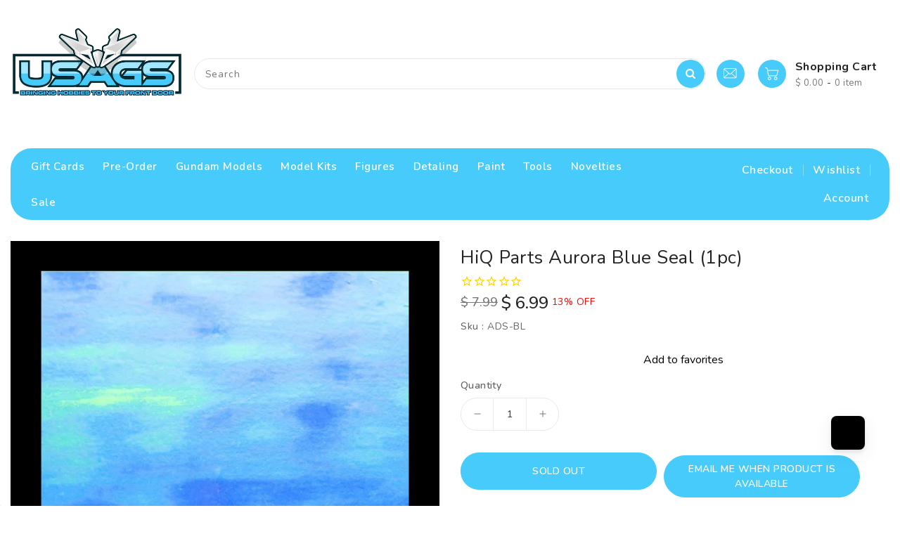

--- FILE ---
content_type: text/html; charset=utf-8
request_url: https://www.usagundamstore.com/products/aurora-blue-seal-input-one
body_size: 82372
content:
<!doctype html>
<html
  class="no-js"
  lang="en"
  currency="$ "
>
  <head>
    <meta charset="utf-8">
    <meta http-equiv="X-UA-Compatible" content="IE=edge">
    <meta name="viewport" content="width=device-width, initial-scale=1.0">
    <meta name="theme-color" content="">
    <link rel="canonical" href="https://www.usagundamstore.com/products/aurora-blue-seal-input-one">
    <link rel="preconnect" href="https://cdn.shopify.com" crossorigin>
    <link rel="stylesheet" href="https://maxcdn.bootstrapcdn.com/bootstrap/3.4.1/css/bootstrap.min.css">
    <link
      href="https://fonts.googleapis.com/css?family=Nunito:300,400,500,600,700,800,900"
      rel="stylesheet"
      type="text/css"
      media="all"
    ><link rel="icon" type="image/png" href="//www.usagundamstore.com/cdn/shop/files/12536_1610352854_10657_6fd3e318-ad4a-46c1-9008-32efdb024fb6_32x32.png?v=1702565507"><title>
      HiQ Parts Aurora Blue Seal (1pc)
 &ndash; USA Gundam Store</title>
    <link rel="preload" as="script" href="https://discovery.usagundamstore.com/exp-themes/core/v1/main.min.js" fetchpriority="high"><script src="https://discovery.usagundamstore.com/exp-themes/core/v1/main.min.js" fetchpriority="high"></script>

    
      <meta name="description" content="HiQ Parts Aurora Blue Seal (1pc)">
    

    

<meta property="og:site_name" content="USA Gundam Store">
<meta property="og:url" content="https://www.usagundamstore.com/products/aurora-blue-seal-input-one">
<meta property="og:title" content="HiQ Parts Aurora Blue Seal (1pc)">
<meta property="og:type" content="product">
<meta property="og:description" content="HiQ Parts Aurora Blue Seal (1pc)"><meta property="og:image" content="http://www.usagundamstore.com/cdn/shop/products/ADS-BL1.jpg?v=1762198332">
  <meta property="og:image:secure_url" content="https://www.usagundamstore.com/cdn/shop/products/ADS-BL1.jpg?v=1762198332">
  <meta property="og:image:width" content="700">
  <meta property="og:image:height" content="700"><meta property="og:price:amount" content="6.99">
  <meta property="og:price:currency" content="USD"><meta name="twitter:site" content="@USAGundamStore"><meta name="twitter:card" content="summary_large_image">
<meta name="twitter:title" content="HiQ Parts Aurora Blue Seal (1pc)">
<meta name="twitter:description" content="HiQ Parts Aurora Blue Seal (1pc)">


    <script>
      var theme = {
        moneyFormat: "$ {{amount}}",
        moneyFormatWithCurrency: "$ {{amount}} USD",
      }
    </script>

    <script src="//www.usagundamstore.com/cdn/shop/t/395/assets/includes.min.js?v=80869121107098763921768834590"></script>
    <script src="//www.usagundamstore.com/cdn/shop/t/395/assets/global.js?v=97504602371548764131768834590" defer="defer"></script>
    <script src="//www.usagundamstore.com/cdn/shop/t/395/assets/cart-notification.js?v=84791930338080947381768834590" defer="defer"></script>
    <script src="//www.usagundamstore.com/cdn/shop/t/395/assets/lazysizes.js?v=162282238643335803861768834590" defer="defer"></script>
    <script src="//www.usagundamstore.com/cdn/shop/t/395/assets/shop.js?v=10276077274454922921768844053" defer="defer"></script>
    <script>window.performance && window.performance.mark && window.performance.mark('shopify.content_for_header.start');</script><meta name="google-site-verification" content="dFEt4q3ASZXGlkgplR-u0G5GKR802d3cLDPj56pJzbg">
<meta id="shopify-digital-wallet" name="shopify-digital-wallet" content="/7278355/digital_wallets/dialog">
<meta name="shopify-checkout-api-token" content="9ea8227168c34e5ea5b4a3445390f793">
<meta id="in-context-paypal-metadata" data-shop-id="7278355" data-venmo-supported="true" data-environment="production" data-locale="en_US" data-paypal-v4="true" data-currency="USD">
<link rel="alternate" type="application/json+oembed" href="https://www.usagundamstore.com/products/aurora-blue-seal-input-one.oembed">
<script async="async" src="/checkouts/internal/preloads.js?locale=en-US"></script>
<link rel="preconnect" href="https://shop.app" crossorigin="anonymous">
<script async="async" src="https://shop.app/checkouts/internal/preloads.js?locale=en-US&shop_id=7278355" crossorigin="anonymous"></script>
<script id="apple-pay-shop-capabilities" type="application/json">{"shopId":7278355,"countryCode":"US","currencyCode":"USD","merchantCapabilities":["supports3DS"],"merchantId":"gid:\/\/shopify\/Shop\/7278355","merchantName":"USA Gundam Store","requiredBillingContactFields":["postalAddress","email","phone"],"requiredShippingContactFields":["postalAddress","email","phone"],"shippingType":"shipping","supportedNetworks":["visa","masterCard","amex","discover","elo","jcb"],"total":{"type":"pending","label":"USA Gundam Store","amount":"1.00"},"shopifyPaymentsEnabled":true,"supportsSubscriptions":true}</script>
<script id="shopify-features" type="application/json">{"accessToken":"9ea8227168c34e5ea5b4a3445390f793","betas":["rich-media-storefront-analytics"],"domain":"www.usagundamstore.com","predictiveSearch":true,"shopId":7278355,"locale":"en"}</script>
<script>var Shopify = Shopify || {};
Shopify.shop = "usa-gundam-store.myshopify.com";
Shopify.locale = "en";
Shopify.currency = {"active":"USD","rate":"1.0"};
Shopify.country = "US";
Shopify.theme = {"name":" USAGS 3.31","id":153520931013,"schema_name":"Dawn","schema_version":"2.6.0","theme_store_id":null,"role":"main"};
Shopify.theme.handle = "null";
Shopify.theme.style = {"id":null,"handle":null};
Shopify.cdnHost = "www.usagundamstore.com/cdn";
Shopify.routes = Shopify.routes || {};
Shopify.routes.root = "/";</script>
<script type="module">!function(o){(o.Shopify=o.Shopify||{}).modules=!0}(window);</script>
<script>!function(o){function n(){var o=[];function n(){o.push(Array.prototype.slice.apply(arguments))}return n.q=o,n}var t=o.Shopify=o.Shopify||{};t.loadFeatures=n(),t.autoloadFeatures=n()}(window);</script>
<script>
  window.ShopifyPay = window.ShopifyPay || {};
  window.ShopifyPay.apiHost = "shop.app\/pay";
  window.ShopifyPay.redirectState = null;
</script>
<script id="shop-js-analytics" type="application/json">{"pageType":"product"}</script>
<script defer="defer" async type="module" src="//www.usagundamstore.com/cdn/shopifycloud/shop-js/modules/v2/client.init-shop-cart-sync_BdyHc3Nr.en.esm.js"></script>
<script defer="defer" async type="module" src="//www.usagundamstore.com/cdn/shopifycloud/shop-js/modules/v2/chunk.common_Daul8nwZ.esm.js"></script>
<script type="module">
  await import("//www.usagundamstore.com/cdn/shopifycloud/shop-js/modules/v2/client.init-shop-cart-sync_BdyHc3Nr.en.esm.js");
await import("//www.usagundamstore.com/cdn/shopifycloud/shop-js/modules/v2/chunk.common_Daul8nwZ.esm.js");

  window.Shopify.SignInWithShop?.initShopCartSync?.({"fedCMEnabled":true,"windoidEnabled":true});

</script>
<script defer="defer" async type="module" src="//www.usagundamstore.com/cdn/shopifycloud/shop-js/modules/v2/client.payment-terms_MV4M3zvL.en.esm.js"></script>
<script defer="defer" async type="module" src="//www.usagundamstore.com/cdn/shopifycloud/shop-js/modules/v2/chunk.common_Daul8nwZ.esm.js"></script>
<script defer="defer" async type="module" src="//www.usagundamstore.com/cdn/shopifycloud/shop-js/modules/v2/chunk.modal_CQq8HTM6.esm.js"></script>
<script type="module">
  await import("//www.usagundamstore.com/cdn/shopifycloud/shop-js/modules/v2/client.payment-terms_MV4M3zvL.en.esm.js");
await import("//www.usagundamstore.com/cdn/shopifycloud/shop-js/modules/v2/chunk.common_Daul8nwZ.esm.js");
await import("//www.usagundamstore.com/cdn/shopifycloud/shop-js/modules/v2/chunk.modal_CQq8HTM6.esm.js");

  
</script>
<script>
  window.Shopify = window.Shopify || {};
  if (!window.Shopify.featureAssets) window.Shopify.featureAssets = {};
  window.Shopify.featureAssets['shop-js'] = {"shop-cart-sync":["modules/v2/client.shop-cart-sync_QYOiDySF.en.esm.js","modules/v2/chunk.common_Daul8nwZ.esm.js"],"init-fed-cm":["modules/v2/client.init-fed-cm_DchLp9rc.en.esm.js","modules/v2/chunk.common_Daul8nwZ.esm.js"],"shop-button":["modules/v2/client.shop-button_OV7bAJc5.en.esm.js","modules/v2/chunk.common_Daul8nwZ.esm.js"],"init-windoid":["modules/v2/client.init-windoid_DwxFKQ8e.en.esm.js","modules/v2/chunk.common_Daul8nwZ.esm.js"],"shop-cash-offers":["modules/v2/client.shop-cash-offers_DWtL6Bq3.en.esm.js","modules/v2/chunk.common_Daul8nwZ.esm.js","modules/v2/chunk.modal_CQq8HTM6.esm.js"],"shop-toast-manager":["modules/v2/client.shop-toast-manager_CX9r1SjA.en.esm.js","modules/v2/chunk.common_Daul8nwZ.esm.js"],"init-shop-email-lookup-coordinator":["modules/v2/client.init-shop-email-lookup-coordinator_UhKnw74l.en.esm.js","modules/v2/chunk.common_Daul8nwZ.esm.js"],"pay-button":["modules/v2/client.pay-button_DzxNnLDY.en.esm.js","modules/v2/chunk.common_Daul8nwZ.esm.js"],"avatar":["modules/v2/client.avatar_BTnouDA3.en.esm.js"],"init-shop-cart-sync":["modules/v2/client.init-shop-cart-sync_BdyHc3Nr.en.esm.js","modules/v2/chunk.common_Daul8nwZ.esm.js"],"shop-login-button":["modules/v2/client.shop-login-button_D8B466_1.en.esm.js","modules/v2/chunk.common_Daul8nwZ.esm.js","modules/v2/chunk.modal_CQq8HTM6.esm.js"],"init-customer-accounts-sign-up":["modules/v2/client.init-customer-accounts-sign-up_C8fpPm4i.en.esm.js","modules/v2/client.shop-login-button_D8B466_1.en.esm.js","modules/v2/chunk.common_Daul8nwZ.esm.js","modules/v2/chunk.modal_CQq8HTM6.esm.js"],"init-shop-for-new-customer-accounts":["modules/v2/client.init-shop-for-new-customer-accounts_CVTO0Ztu.en.esm.js","modules/v2/client.shop-login-button_D8B466_1.en.esm.js","modules/v2/chunk.common_Daul8nwZ.esm.js","modules/v2/chunk.modal_CQq8HTM6.esm.js"],"init-customer-accounts":["modules/v2/client.init-customer-accounts_dRgKMfrE.en.esm.js","modules/v2/client.shop-login-button_D8B466_1.en.esm.js","modules/v2/chunk.common_Daul8nwZ.esm.js","modules/v2/chunk.modal_CQq8HTM6.esm.js"],"shop-follow-button":["modules/v2/client.shop-follow-button_CkZpjEct.en.esm.js","modules/v2/chunk.common_Daul8nwZ.esm.js","modules/v2/chunk.modal_CQq8HTM6.esm.js"],"lead-capture":["modules/v2/client.lead-capture_BntHBhfp.en.esm.js","modules/v2/chunk.common_Daul8nwZ.esm.js","modules/v2/chunk.modal_CQq8HTM6.esm.js"],"checkout-modal":["modules/v2/client.checkout-modal_CfxcYbTm.en.esm.js","modules/v2/chunk.common_Daul8nwZ.esm.js","modules/v2/chunk.modal_CQq8HTM6.esm.js"],"shop-login":["modules/v2/client.shop-login_Da4GZ2H6.en.esm.js","modules/v2/chunk.common_Daul8nwZ.esm.js","modules/v2/chunk.modal_CQq8HTM6.esm.js"],"payment-terms":["modules/v2/client.payment-terms_MV4M3zvL.en.esm.js","modules/v2/chunk.common_Daul8nwZ.esm.js","modules/v2/chunk.modal_CQq8HTM6.esm.js"]};
</script>
<script>(function() {
  var isLoaded = false;
  function asyncLoad() {
    if (isLoaded) return;
    isLoaded = true;
    var urls = ["https:\/\/cdn1.stamped.io\/files\/widget.min.js?shop=usa-gundam-store.myshopify.com","\/\/swymv3premium-01.azureedge.net\/code\/swym_fb_pixel.js?shop=usa-gundam-store.myshopify.com","\/\/searchanise-ef84.kxcdn.com\/widgets\/shopify\/init.js?a=3Y2D8f5d1m\u0026shop=usa-gundam-store.myshopify.com","https:\/\/uw-egcr.s3.eu-west-2.amazonaws.com\/egcr-badge-usa-gundam-store.myshopify.com.js?shop=usa-gundam-store.myshopify.com","https:\/\/swymv3premium-01.azureedge.net\/code\/swym-shopify.js?shop=usa-gundam-store.myshopify.com","\/\/cdn.shopify.com\/proxy\/0d594fd418ca06382d01816caf93b0ce0960c84706c7d47bbcd3c992eeadedf5\/d1639lhkj5l89m.cloudfront.net\/js\/storefront\/uppromote.js?shop=usa-gundam-store.myshopify.com\u0026sp-cache-control=cHVibGljLCBtYXgtYWdlPTkwMA","\/\/backinstock.useamp.com\/widget\/4448_1767153320.js?category=bis\u0026v=6\u0026shop=usa-gundam-store.myshopify.com","https:\/\/ecommplugins-scripts.trustpilot.com\/v2.1\/js\/header.min.js?settings=eyJrZXkiOiJpdjdjdjgyTEtlbE56U3NKIn0=\u0026v=2.5\u0026shop=usa-gundam-store.myshopify.com","https:\/\/ecommplugins-scripts.trustpilot.com\/v2.1\/js\/success.min.js?settings=eyJrZXkiOiJpdjdjdjgyTEtlbE56U3NKIiwidCI6WyJvcmRlcnMvZnVsZmlsbGVkIl0sInYiOiIifQ==\u0026shop=usa-gundam-store.myshopify.com","https:\/\/ecommplugins-trustboxsettings.trustpilot.com\/usa-gundam-store.myshopify.com.js?settings=1767793712258\u0026shop=usa-gundam-store.myshopify.com"];
    for (var i = 0; i < urls.length; i++) {
      var s = document.createElement('script');
      s.type = 'text/javascript';
      s.async = true;
      s.src = urls[i];
      var x = document.getElementsByTagName('script')[0];
      x.parentNode.insertBefore(s, x);
    }
  };
  if(window.attachEvent) {
    window.attachEvent('onload', asyncLoad);
  } else {
    window.addEventListener('load', asyncLoad, false);
  }
})();</script>
<script id="__st">var __st={"a":7278355,"offset":-18000,"reqid":"1faabc35-9c2a-46a7-824c-05f44174fe9a-1768981093","pageurl":"www.usagundamstore.com\/products\/aurora-blue-seal-input-one","u":"678d16c4cb9b","p":"product","rtyp":"product","rid":462510832};</script>
<script>window.ShopifyPaypalV4VisibilityTracking = true;</script>
<script id="captcha-bootstrap">!function(){'use strict';const t='contact',e='account',n='new_comment',o=[[t,t],['blogs',n],['comments',n],[t,'customer']],c=[[e,'customer_login'],[e,'guest_login'],[e,'recover_customer_password'],[e,'create_customer']],r=t=>t.map((([t,e])=>`form[action*='/${t}']:not([data-nocaptcha='true']) input[name='form_type'][value='${e}']`)).join(','),a=t=>()=>t?[...document.querySelectorAll(t)].map((t=>t.form)):[];function s(){const t=[...o],e=r(t);return a(e)}const i='password',u='form_key',d=['recaptcha-v3-token','g-recaptcha-response','h-captcha-response',i],f=()=>{try{return window.sessionStorage}catch{return}},m='__shopify_v',_=t=>t.elements[u];function p(t,e,n=!1){try{const o=window.sessionStorage,c=JSON.parse(o.getItem(e)),{data:r}=function(t){const{data:e,action:n}=t;return t[m]||n?{data:e,action:n}:{data:t,action:n}}(c);for(const[e,n]of Object.entries(r))t.elements[e]&&(t.elements[e].value=n);n&&o.removeItem(e)}catch(o){console.error('form repopulation failed',{error:o})}}const l='form_type',E='cptcha';function T(t){t.dataset[E]=!0}const w=window,h=w.document,L='Shopify',v='ce_forms',y='captcha';let A=!1;((t,e)=>{const n=(g='f06e6c50-85a8-45c8-87d0-21a2b65856fe',I='https://cdn.shopify.com/shopifycloud/storefront-forms-hcaptcha/ce_storefront_forms_captcha_hcaptcha.v1.5.2.iife.js',D={infoText:'Protected by hCaptcha',privacyText:'Privacy',termsText:'Terms'},(t,e,n)=>{const o=w[L][v],c=o.bindForm;if(c)return c(t,g,e,D).then(n);var r;o.q.push([[t,g,e,D],n]),r=I,A||(h.body.append(Object.assign(h.createElement('script'),{id:'captcha-provider',async:!0,src:r})),A=!0)});var g,I,D;w[L]=w[L]||{},w[L][v]=w[L][v]||{},w[L][v].q=[],w[L][y]=w[L][y]||{},w[L][y].protect=function(t,e){n(t,void 0,e),T(t)},Object.freeze(w[L][y]),function(t,e,n,w,h,L){const[v,y,A,g]=function(t,e,n){const i=e?o:[],u=t?c:[],d=[...i,...u],f=r(d),m=r(i),_=r(d.filter((([t,e])=>n.includes(e))));return[a(f),a(m),a(_),s()]}(w,h,L),I=t=>{const e=t.target;return e instanceof HTMLFormElement?e:e&&e.form},D=t=>v().includes(t);t.addEventListener('submit',(t=>{const e=I(t);if(!e)return;const n=D(e)&&!e.dataset.hcaptchaBound&&!e.dataset.recaptchaBound,o=_(e),c=g().includes(e)&&(!o||!o.value);(n||c)&&t.preventDefault(),c&&!n&&(function(t){try{if(!f())return;!function(t){const e=f();if(!e)return;const n=_(t);if(!n)return;const o=n.value;o&&e.removeItem(o)}(t);const e=Array.from(Array(32),(()=>Math.random().toString(36)[2])).join('');!function(t,e){_(t)||t.append(Object.assign(document.createElement('input'),{type:'hidden',name:u})),t.elements[u].value=e}(t,e),function(t,e){const n=f();if(!n)return;const o=[...t.querySelectorAll(`input[type='${i}']`)].map((({name:t})=>t)),c=[...d,...o],r={};for(const[a,s]of new FormData(t).entries())c.includes(a)||(r[a]=s);n.setItem(e,JSON.stringify({[m]:1,action:t.action,data:r}))}(t,e)}catch(e){console.error('failed to persist form',e)}}(e),e.submit())}));const S=(t,e)=>{t&&!t.dataset[E]&&(n(t,e.some((e=>e===t))),T(t))};for(const o of['focusin','change'])t.addEventListener(o,(t=>{const e=I(t);D(e)&&S(e,y())}));const B=e.get('form_key'),M=e.get(l),P=B&&M;t.addEventListener('DOMContentLoaded',(()=>{const t=y();if(P)for(const e of t)e.elements[l].value===M&&p(e,B);[...new Set([...A(),...v().filter((t=>'true'===t.dataset.shopifyCaptcha))])].forEach((e=>S(e,t)))}))}(h,new URLSearchParams(w.location.search),n,t,e,['guest_login'])})(!0,!1)}();</script>
<script integrity="sha256-4kQ18oKyAcykRKYeNunJcIwy7WH5gtpwJnB7kiuLZ1E=" data-source-attribution="shopify.loadfeatures" defer="defer" src="//www.usagundamstore.com/cdn/shopifycloud/storefront/assets/storefront/load_feature-a0a9edcb.js" crossorigin="anonymous"></script>
<script crossorigin="anonymous" defer="defer" src="//www.usagundamstore.com/cdn/shopifycloud/storefront/assets/shopify_pay/storefront-65b4c6d7.js?v=20250812"></script>
<script data-source-attribution="shopify.dynamic_checkout.dynamic.init">var Shopify=Shopify||{};Shopify.PaymentButton=Shopify.PaymentButton||{isStorefrontPortableWallets:!0,init:function(){window.Shopify.PaymentButton.init=function(){};var t=document.createElement("script");t.src="https://www.usagundamstore.com/cdn/shopifycloud/portable-wallets/latest/portable-wallets.en.js",t.type="module",document.head.appendChild(t)}};
</script>
<script data-source-attribution="shopify.dynamic_checkout.buyer_consent">
  function portableWalletsHideBuyerConsent(e){var t=document.getElementById("shopify-buyer-consent"),n=document.getElementById("shopify-subscription-policy-button");t&&n&&(t.classList.add("hidden"),t.setAttribute("aria-hidden","true"),n.removeEventListener("click",e))}function portableWalletsShowBuyerConsent(e){var t=document.getElementById("shopify-buyer-consent"),n=document.getElementById("shopify-subscription-policy-button");t&&n&&(t.classList.remove("hidden"),t.removeAttribute("aria-hidden"),n.addEventListener("click",e))}window.Shopify?.PaymentButton&&(window.Shopify.PaymentButton.hideBuyerConsent=portableWalletsHideBuyerConsent,window.Shopify.PaymentButton.showBuyerConsent=portableWalletsShowBuyerConsent);
</script>
<script data-source-attribution="shopify.dynamic_checkout.cart.bootstrap">document.addEventListener("DOMContentLoaded",(function(){function t(){return document.querySelector("shopify-accelerated-checkout-cart, shopify-accelerated-checkout")}if(t())Shopify.PaymentButton.init();else{new MutationObserver((function(e,n){t()&&(Shopify.PaymentButton.init(),n.disconnect())})).observe(document.body,{childList:!0,subtree:!0})}}));
</script>
<link id="shopify-accelerated-checkout-styles" rel="stylesheet" media="screen" href="https://www.usagundamstore.com/cdn/shopifycloud/portable-wallets/latest/accelerated-checkout-backwards-compat.css" crossorigin="anonymous">
<style id="shopify-accelerated-checkout-cart">
        #shopify-buyer-consent {
  margin-top: 1em;
  display: inline-block;
  width: 100%;
}

#shopify-buyer-consent.hidden {
  display: none;
}

#shopify-subscription-policy-button {
  background: none;
  border: none;
  padding: 0;
  text-decoration: underline;
  font-size: inherit;
  cursor: pointer;
}

#shopify-subscription-policy-button::before {
  box-shadow: none;
}

      </style>
<script id="sections-script" data-sections="main-product" defer="defer" src="//www.usagundamstore.com/cdn/shop/t/395/compiled_assets/scripts.js?v=169104"></script>
<script>window.performance && window.performance.mark && window.performance.mark('shopify.content_for_header.end');</script>

    <style data-shopify>


       *,
       *::before,
       *::after {
         box-sizing: inherit;
       }

       html {
         box-sizing: border-box;
         font-size: 62.5%;
         height: 100%;
       }

       body {
         display: grid;
         grid-template-rows: auto auto 1fr auto;
         grid-template-columns: 100%;
         min-height: 100%;
         margin: 0;
         font-size: 14px;
         letter-spacing: 0.06rem;
         line-height: 1.8;
         font-family: Nunito;
      -webkit-font-smoothing: antialiased;
       }
    </style>
<style data-shopify>
  :root {
    --brand-secondary: #47cbfb;
   --brand-third: #47cbfb;
    --brand-modify-secondary: rgba(71, 203, 251, 0.3);
    --button-bg-color: #47cbfb;
    --button-text-color: #ffffff;
    --button-bg-hover-color: #47cbfb;
    --button-text-hover-color: #ffffff;
    --button-text-hover-modify-color: rgba(255, 255, 255, 0.4);
    --product-btn-bg-color: #47cbfb;
    --product-icon-color: #ffffff;
    --product-btn-bg-hover-color:  #47cbfb;
    --product-icon-hover-color: #ffffff;
    --menu-bg-color:#47cbfb;
    --menu-text-modify-color:rgba(255, 255, 255, 0.35);
    --menu-text-color:#FFFFFF;
    --menu-text-hover-color:#232323;
	--navigation-bg-color: #ffffff;
    --navigation-icon-color: #999999;
    --navigation-icon-modify-color: rgba(153, 153, 153, 0.2);
    --navigation-bg-hover-color: #47cbfb;
    --navigation-icon-hover-color: #ffffff;
	--sale-bg-color:#7fbc1e;
    --sale-text-color:#ffffff;
	--soldout-bg-color:#c92c2c;
    --soldout-text-color:#ffffff;
    --footer-bg-color: #ffffff;
    --footer-heading-color: #232323;
    --footer-text-color: #787878;
    --footer-text-hover-color: #47cbfb;
    --footer-bottom-bg-color: #47cbfb;
    --footer-bottom-text-color: #ffffff;
    --password-color: #f6f7f8;
	--password-textcolor: #222222;
    --font-body-family: Nunito;
    --bg-free-shipping-indicator:#fff3cd;
    --bg-free-shipping-indicator-eligible:#d4edda;
    --color-free-shipping-indicator:#856404;
    --color-free-shipping-indicator-eligible:#155724;
  }
</style>
    <link href="https://cdnjs.cloudflare.com/ajax/libs/font-awesome/4.7.0/css/font-awesome.min.css" rel="stylesheet" type="text/css" media="all" />
    <link href="//www.usagundamstore.com/cdn/shop/t/395/assets/includes.min.css?v=72308637824342791541768834590" rel="stylesheet" type="text/css" media="all" />
    <link href="//www.usagundamstore.com/cdn/shop/t/395/assets/base.css?v=117858280135178140661768835637" rel="stylesheet" type="text/css" media="all" />
    <link href="//www.usagundamstore.com/cdn/shop/t/395/assets/theme.css?v=163833334449340906701768835636" rel="stylesheet" type="text/css" media="all" />
    
    
      <style>
        /* Product Gallery Layout - Performance Optimized */
@media screen and (max-width: 749px) {
  .ai-product-gallery__main-image,
  .ai-product-gallery__main-container {
    display: block !important;
    touch-action: none !important;
    -webkit-user-select: none !important;
    user-select: none !important;
  }

  .ai-product-gallery__thumbnail-container {
    display: flex !important;
    flex-direction: row !important;
    overflow-x: auto !important;
    overflow-y: hidden !important;
    width: 100% !important;
    padding: 8px 0 !important;
    box-sizing: border-box !important;
    -webkit-overflow-scrolling: touch !important;
    cursor: grab !important;
    user-select: none !important;
    -webkit-user-select: none !important;
    -moz-user-select: none !important;
    -ms-user-select: none !important;
  }

  .ai-product-gallery__thumbnail-container::-webkit-scrollbar {
    display: none !important;
  }
  .ai-product-gallery__thumbnail-container {
    -ms-overflow-style: none !important;
    scrollbar-width: none !important;
  }

  [class*="ai-product-gallery__thumbnail-"] {
    flex: 0 0 auto !important;
    width: 80px !important;
    height: 80px !important;
    margin-right: 8px !important;
    cursor: pointer !important;
    border: 2px solid transparent !important;
    pointer-events: auto !important;
    user-select: none !important;
    -webkit-user-select: none !important;
  }

  [class*="ai-product-gallery__thumbnail-"]:hover {
    border-color: #47cbfb !important;
  }

  [class*="ai-product-gallery__thumbnail-"].active {
    border-color: #47cbfb !important;
  }

  .ai-product-gallery__thumbnail-container img {
    width: 100% !important;
    height: 100% !important;
    object-fit: cover !important;
    display: block !important;
    pointer-events: none !important;
    user-select: none !important;
    -webkit-user-select: none !important;
    -webkit-user-drag: none !important;
  }

  .ai-product-gallery__main-image,
  .ai-product-gallery__main-container {
    transition: none !important;
  }

  .ai-product-gallery__main-image img,
  .ai-product-gallery__main-container img {
    transition: none !important;
    opacity: 1 !important;
  }
}

@media screen and (min-width: 750px) {
  .ai-product-gallery__main-image,
  .ai-product-gallery__main-container {
    display: block !important;
  }

  .ai-product-gallery__thumbnail-container {
    display: flex !important;
    flex-direction: row !important;
    overflow-x: auto !important;
    overflow-y: hidden !important;
    width: 100% !important;
    padding: 8px 0 !important;
    box-sizing: border-box !important;
    -webkit-overflow-scrolling: touch !important;
    cursor: grab !important;
    user-select: none !important;
    -webkit-user-select: none !important;
    -moz-user-select: none !important;
    -ms-user-select: none !important;
  }

  .ai-product-gallery__thumbnail-container::-webkit-scrollbar {
    display: none !important;
  }
  .ai-product-gallery__thumbnail-container {
    -ms-overflow-style: none !important;
    scrollbar-width: none !important;
  }

  [class*="ai-product-gallery__thumbnail-"] {
    flex: 0 0 auto !important;
    width: 80px !important;
    height: 80px !important;
    margin-right: 8px !important;
    cursor: pointer !important;
    border: 2px solid transparent !important;
    pointer-events: auto !important;
    user-select: none !important;
    -webkit-user-select: none !important;
  }

  [class*="ai-product-gallery__thumbnail-"]:hover {
    border-color: #47cbfb !important;
  }

  [class*="ai-product-gallery__thumbnail-"].active {
    border-color: #47cbfb !important;
  }

  .ai-product-gallery__thumbnail-container img {
    width: 100% !important;
    height: 100% !important;
    object-fit: cover !important;
    display: block !important;
    pointer-events: none !important;
    user-select: none !important;
    -webkit-user-select: none !important;
    -webkit-user-drag: none !important;
  }

  .ai-product-gallery__main-image,
  .ai-product-gallery__main-container {
    transition: none !important;
  }

  .ai-product-gallery__main-image img,
  .ai-product-gallery__main-container img {
    transition: none !important;
    opacity: 1 !important;
  }

  .ai-product-gallery__main-image:hover img,
  .ai-product-gallery__main-container:hover img {
    transform: scale(1.1) !important;
  }
}
      </style>
    

    <script>
      document.documentElement.className = document.documentElement.className.replace('no-js', 'js');
    </script>
    
      



<script src="https://snapui.searchspring.io/ckt36l/bundle.js" id="searchspring-context" defer>
	
		template = "product";
	
	format = "$ {{amount}}";

</script>
    
  <!-- BEGIN app block: shopify://apps/buddha-mega-menu-navigation/blocks/megamenu/dbb4ce56-bf86-4830-9b3d-16efbef51c6f -->
<script>
        var productImageAndPrice = [],
            collectionImages = [],
            articleImages = [],
            mmLivIcons = false,
            mmFlipClock = false,
            mmFixesUseJquery = false,
            mmNumMMI = 10,
            mmSchemaTranslation = {},
            mmMenuStrings =  {"menuStrings":{"default":{"Gift Cards":"Gift Cards","Pre-Order":"Pre-Order","Gundam Models":"Gundam Models","Grades":"Grades","MG ":"MG ","RG":"RG","HG":"HG","PG":"PG","SD":"SD","RE":"RE","Entry Grade":"Entry Grade","Gundam Series ":"Gundam Series ","Universal Century":"Universal Century","GQuuuuuuX":"GQuuuuuuX","Witch From Mercury":"Witch From Mercury","Iron Blooded Orphans":"Iron Blooded Orphans","Build Fighters/Divers":"Build Fighters/Divers","Gundam Wing":"Gundam Wing","Gundam Seed":"Gundam Seed","Gundam 00 ":"Gundam 00 ","G Gundam":"G Gundam","Gundam Age":"Gundam Age","Gundam F91":"Gundam F91","Scale":"Scale","1/144":"1/144","1/100":"1/100","1/72":"1/72","1/60":"1/60","Top Pre-Order Gundam Kits":"Top Pre-Order Gundam Kits","MG 1/100 Gundam Barbatos Lupus":"MG 1/100 Gundam Barbatos Lupus","MGSD Destiny Gundam":"MGSD Destiny Gundam","MGSD Wing Gundam Zero EW":"MGSD Wing Gundam Zero EW","HGIBO 1/144 #46 Monkey Rodi (598 Unit)/Monkey Crab Rodi":"HGIBO 1/144 #46 Monkey Rodi (598 Unit)/Monkey Crab Rodi","Model Kits":"Model Kits","Top Collections":"Top Collections","Mecha Models":"Mecha Models","Zoid":"Zoid","Armored core":"Armored core","Hexa Gear":"Hexa Gear","Mecha Girls":"Mecha Girls","30MM":"30MM","Display Base":"Display Base","Robot/Mecha Model Kits":"Robot/Mecha Model Kits","Neon Genesis Evangelion":"Neon Genesis Evangelion","30 Minute Mission":"30 Minute Mission","30 Minute Fantasy":"30 Minute Fantasy","30 Minute Sisters":"30 Minute Sisters","Kyoukai Senki":"Kyoukai Senki","Frame Arms":"Frame Arms","Super Robot":"Super Robot","Armored Puppet":"Armored Puppet","Maschinen Krieger":"Maschinen Krieger","Robotech / Macross":"Robotech / Macross","Natchin Tank":"Natchin Tank","Mechatro":"Mechatro","Transformers":"Transformers","Game/Movie Model Kits":"Game/Movie Model Kits","Star Wars":"Star Wars","Mega Man":"Mega Man","Metal Gear":"Metal Gear","Armored Core Model kits":"Armored Core Model kits","Marvel":"Marvel","Other Model Kits":"Other Model Kits","Megami Device":"Megami Device","Frame Arms Girls":"Frame Arms Girls","Little Armory":"Little Armory","M.S.G.":"M.S.G.","ATK / MS General":"ATK / MS General","SOUSAI SHOJO TEIEN":"SOUSAI SHOJO TEIEN","3rd Party Kits":"3rd Party Kits","Vehicle Model Kits":"Vehicle Model Kits","Car Models":"Car Models","Armored Models":"Armored Models","Plane Models":"Plane Models","Ship Models":"Ship Models","Figures":"Figures","Possible Figures":"Possible Figures","Action Figures":"Action Figures","Figma":"Figma","S.H.Figuarts":"S.H.Figuarts","Snail Shell / Similar":"Snail Shell / Similar","Other Action Figures":"Other Action Figures","Chibi Figures":"Chibi Figures","Nendoroid":"Nendoroid","Other Chibi":"Other Chibi","Scale Figures":"Scale Figures","Prize Figures":"Prize Figures","Monster Figures":"Monster Figures","Warhammer":"Warhammer","Mecha Figures":"Mecha Figures","Gundam Figures":"Gundam Figures","Metal Build":"Metal Build","Soul of Chogokin":"Soul of Chogokin","JoyToy":"JoyToy","CangDao":"CangDao","Detaling":"Detaling","M.S.G. Parts":"M.S.G. Parts","HiqParts":"HiqParts","Photo Etch Parts":"Photo Etch Parts","Decals":"Decals","Easy to apply Details":"Easy to apply Details","Detail Add-ons":"Detail Add-ons","USAGS Detail Parts":"USAGS Detail Parts","Builders Parts":"Builders Parts","Kotobukiya Detail Parts":"Kotobukiya Detail Parts","Wave Detail Parts":"Wave Detail Parts","Metal Detail Parts":"Metal Detail Parts","Minus Mold Parts":"Minus Mold Parts","Dome/Lens":"Dome/Lens","Photo Etched Parts":"Photo Etched Parts","Vernier / Thruster":"Vernier / Thruster","Pipe/Tube":"Pipe/Tube","Springs":"Springs","LEDs":"LEDs","Paint":"Paint","Top Brands":"Top Brands","SMS Paint":"SMS Paint","Gaia Paints":"Gaia Paints","Mr. Color":"Mr. Color","Tamyia Paint":"Tamyia Paint","Dspaie Paint":"Dspaie Paint","Top Paint From Japan":"Top Paint From Japan","Gaia Notes Paint":"Gaia Notes Paint","Gaia Paint":"Gaia Paint","Gaia Metallics":"Gaia Metallics","Gaia Ex":"Gaia Ex","Gaia Notes Primer":"Gaia Notes Primer","Gaia Notes Thinner":"Gaia Notes Thinner","Gaia Tools":"Gaia Tools","Gaia Markers":"Gaia Markers","Scale Modelers Paint":"Scale Modelers Paint","SMS":"SMS","SMS Colors":"SMS Colors","SMS Acrylic":"SMS Acrylic","SMS Paint Sets":"SMS Paint Sets","SMS Color Shift":"SMS Color Shift","SMS Metallic ":"SMS Metallic ","SMS Primer":"SMS Primer","SMS Thinner":"SMS Thinner","SMS Washes":"SMS Washes","SMS Other":"SMS Other","Dspiae Paint":"Dspiae Paint","Mr.Hobby":"Mr.Hobby","Top Coat":"Top Coat","Mr. Crystal Color":"Mr. Crystal Color","Mr. Super Metallic":"Mr. Super Metallic","Mr. Weathering Color":"Mr. Weathering Color","MR.Clear Color GX Series":"MR.Clear Color GX Series","MR. Metallic Color GX Series":"MR. Metallic Color GX Series","Surfacer":"Surfacer","Thinner":"Thinner","Tamiya":"Tamiya","Tamiya Paint":"Tamiya Paint","Panel Line Color":"Panel Line Color","Primer":"Primer","Spare Bottle":"Spare Bottle","Alclad II":"Alclad II","Other":"Other","AK Interactive":"AK Interactive","AK Acrylic Paint":"AK Acrylic Paint","AK Marker":"AK Marker","AK Pencils":"AK Pencils","AK Weathering":"AK Weathering","AK Xtreme Metal":"AK Xtreme Metal","Vallejo":"Vallejo","Mecha Color":"Mecha Color","Clearance Paint ":"Clearance Paint ","Tools":"Tools","Basic Tools":"Basic Tools","Nippers / Cutters":"Nippers / Cutters","File":"File","Knife":"Knife","Tool Set":"Tool Set","Cotton Swabs":"Cotton Swabs","Paint Brush":"Paint Brush","Masking":"Masking","Other Tools":"Other Tools","Cement & Putty & Sanding":"Cement & Putty & Sanding","Cement":"Cement","Putty":"Putty","Sanding":"Sanding","Organization":"Organization","Hobby Zone":"Hobby Zone","Arttystation":"Arttystation","Markers & Panel line":"Markers & Panel line","Gundam Markers":"Gundam Markers","Ak Markers":"Ak Markers","Dspiae Markers":"Dspiae Markers","Panel Liners ":"Panel Liners ","Airbrush/Compressor":"Airbrush/Compressor","Airbrushes":"Airbrushes","Compressor":"Compressor","USAGS Tools":"USAGS Tools","Dspiae":"Dspiae","Hobby Tools":"Hobby Tools","God Hand":"God Hand","Gunprimer":"Gunprimer","Novelties":"Novelties","USAGS Merch":"USAGS Merch","Stickers":"Stickers","Sale":"Sale"}},"additional":{"default":{"Add to cart":"Add to cart","Sold out":"Sold out","JUST ADDED TO YOUR CART":"JUST ADDED TO YOUR CART","OUT OF STOCK":"OUT OF STOCK","View Cart":"View Cart"}}} ,
            mmShopLocale = "en",
            mmShopLocaleCollectionsRoute = "/collections",
            mmSchemaDesignJSON = [{"action":"menu-select","value":"mm-automatic"},{"action":"design","setting":"vertical_contact_left_alt_color","value":"#333333"},{"action":"design","setting":"vertical_contact_right_btn_bg_color","value":"#333333"},{"action":"design","setting":"vertical_addtocart_background_color","value":"#333333"},{"action":"design","setting":"vertical_background_color","value":"#017b86"},{"action":"design","setting":"vertical_countdown_background_color","value":"#333333"},{"action":"design","setting":"vertical_countdown_color","value":"#ffffff"},{"action":"design","setting":"vertical_addtocart_text_color","value":"#ffffff"},{"action":"design","setting":"vertical_addtocart_enable","value":"true"},{"action":"design","setting":"vertical_contact_right_btn_text_color","value":"#ffffff"},{"action":"design","setting":"vertical_price_color","value":"#ffffff"},{"action":"design","setting":"vertical_link_hover_color","value":"#ffffff"},{"action":"design","setting":"vertical_text_color","value":"#ffffff"},{"action":"design","setting":"vertical_font_size","value":"13px"},{"action":"design","setting":"vertical_font_family","value":"Default"},{"action":"design","setting":"countdown_background_color","value":"#333333"},{"action":"design","setting":"countdown_color","value":"#ffffff"},{"action":"design","setting":"addtocart_background_hover_color","value":"#0da19a"},{"action":"design","setting":"addtocart_text_hover_color","value":"#ffffff"},{"action":"design","setting":"addtocart_background_color","value":"#ffffff"},{"action":"design","setting":"addtocart_text_color","value":"#333333"},{"action":"design","setting":"addtocart_enable","value":"true"},{"action":"design","setting":"contact_left_text_color","value":"#f1f1f0"},{"action":"design","setting":"contact_left_alt_color","value":"#CCCCCC"},{"action":"design","setting":"contact_left_bg_color","value":"#3A3A3A"},{"action":"design","setting":"contact_right_btn_bg_color","value":"#3A3A3A"},{"action":"design","setting":"contact_right_btn_text_color","value":"#ffffff"},{"action":"design","setting":"price_color","value":"#0da19a"},{"action":"design","setting":"background_color","value":"#ffffff"},{"action":"design","setting":"background_hover_color","value":"#f9f9f9"},{"action":"design","setting":"link_hover_color","value":"#0da19a"},{"action":"design","setting":"text_color","value":"#222222"},{"action":"design","setting":"font_size","value":"13px"},{"action":"design","setting":"font_family","value":"Default"}],
            mmDomChangeSkipUl = "",
            buddhaMegaMenuShop = "usa-gundam-store.myshopify.com",
            mmWireframeCompression = "0",
            mmExtensionAssetUrl = "https://cdn.shopify.com/extensions/019abe06-4a3f-7763-88da-170e1b54169b/mega-menu-151/assets/";var bestSellersHTML = '';var newestProductsHTML = '';/* get link lists api */
        var linkLists={"main-menu" : {"title":"gjg", "items":["/collections/model-kits-1","/collections/apparel","/collections/detail-parts","/collections/hobby-tools","/collections/books","/collections/display-base",]},"footer" : {"title":"Footer", "items":["/search","/pages/about-us","/policies/terms-of-service","/policies/refund-policy",]},"model-kits" : {"title":"MODEL KITS", "items":["/collections/new","/collections/display-base","/collections/1-144","/collections/p-bandai","/collections/model-kits","/collections/full-metal-panic","/collections/hguc-gundam-kits","/collections/pg-gundam-kits","/collections/figure-rise-standard","/collections/pacific-rim","/collections/gundam-build-fighters","/collections/iron-blooded-orphans","/collections/gundam-00","/collections/gundam-bb-sd","/collections/gundam-age","/collections/gundam-wing","/collections/g-gundam","/collections/formula-91","/collections/evangelion","/collections/code-geass","/collections/pokapla","/collections/transformers","/collections/frame-arm-girls","/collections/armored-trooper-votoms","/collections/megami-device","/collections/gundam-reconguista","/collections/gundam-converge","/collections/builders-parts","/collections/weapon-kit","/collections/ex-model","/collections/nxedge","/collections/armored-core",]},"detailing-parts" : {"title":"Detailing Parts", "items":["/collections","/collections/metal-detail-parts","/collections/decal","/collections/photo-etched","/collections/leds","/collections/buildings","/collections/springs",]},"display-stand" : {"title":"Display Stand", "items":["/collections/display-base",]},"hiqparts" : {"title":"HIQParts", "items":["/collections/hiqparts-thrusters","/collections/hiqparts-minus-molds","/collections/hiqparts-pipe","/collections/hiqparts-lens","/collections/hiqparts-steel-ball","/collections/hiqparts-aurora-film","/collections/hiqparts-gun-barrel","/collections/hiqparts-precision-springs","/collections/hiqparts-mesh-tube","/collections/hiqpart-antenna",]},"vallejo" : {"title":"Vallejo ", "items":["/collections/vallejo-model-color","/collections/vallejo-primer","/collections/vallejo-paint-thinner","/collections/vallejo-varnish-top-coat","/collections/vallejo-metal-colors",]},"top" : {"title":"Top", "items":["/pages/support","/pages/contact","/pages/about-us","/pages/policies-1","/pages/price-match-guarantee","/pages/policies","https://www.usagundamstore.com/pages/domestic-shipping",]},"kotobukiya" : {"title":"Kotobukiya", "items":["/collections/hex-gear","/collections/frame-arm-girls","/collections/megami-device","/collections/armored-core","/collections/kotobukiya-weapons","/collections/kotobukiya-detail-parts","/collections/armored-core","/collections/frame-arms",]},"gundam-kits" : {"title":"Gundam kits", "items":["/collections/mg-kits","/collections/rg","/collections/pg-gundam-kits","/collections/hg-model-kits","/collections/sd","/collections/re-100-reborn-model-kits","/collections/entry",]},"figures-1" : {"title":"Figures", "items":["/collections/figma","/collections/scale-figure","/collections/banpresto","/collections/funko",]},"paints" : {"title":"Paints", "items":["/collections/sms-paint","/collections/e7-paint","/collections/sunin","/collections/mr-color-paint-1","/collections/armored-komodo","/collections/tamiya-paint","/collections/alclad-ii","/collections/anchoret-yao",]},"models" : {"title":"Models", "items":["/collections","/collections","/collections","/collections","/collections",]},"gundam-series" : {"title":"Gundam Series ", "items":["/collections/universal-century","/collections/mobile-suit-gundam-the-witch-from-mercury-1","/collections/iron-blooded-orphans-ibo","/collections/gundam-build-fighters","/collections/gundam-wing","/collections/gundam-seed","/collections/gundam-00-series","/collections/g-gundam","/collections/gundam-age","/collections/formula-91",]},"other" : {"title":"Other", "items":["/collections/mecha-musume","/collections/maschinen-krieger","/collections/figure-rise-standard","/collections/transformers","/collections/pokapla","/collections/evangelion","/collections/pacific-rim","/collections/full-metal-panic","/collections/code-geass","/collections/armored-trooper-votoms","/collections/moderoid","/collections/kero-pla","/collections/lbx","/collections/one-piece","/collections/plamax","/collections/resin-gundam-kit",]},"scale" : {"title":"Scale", "items":["/collections/1-144-models","/collections/1-100","/collections/pg-gundam-kits","/collections/1-72/1%2F72",]},"main-menu-new" : {"title":"Main Menu new", "items":["/collections/sale","/collections/gift-cards","https://www.usagundamstore.com/pages/search-results-page?q=pre-order&amp;page=1&amp;tab=products&amp;sort_by=created","/collections","/collections/1-144","/collections/display-base","/collections/chibi-figures","/collections/detail","/collections/all-paint","/collections","/collections/apparel",]},"paint" : {"title":"Paint", "items":["/collections","/collections/sunin","/collections/sunin-acrylic","/collections","/collections","/collections","/collections","/collections","/collections","/collections","/collections/dspiae-acrylic",]},"mr-hobby" : {"title":"Mr.Hobby", "items":["/collections/mr-color-paint-1","/collections/mr-hobby-top-coat","/collections/mr-crystal-color","/collections/mr-super-metallic","/collections/mr-weathering-color","/collections/mr-color-gx-color-series-gloss","/collections/mr-metallic-color-gx-series-gloss","/collections/mr-color-primer","/collections/mr-hobby-thinner","/collections/mr-color-spray",]},"tamiya" : {"title":"Tamiya", "items":["/collections/tamiya-paint","/collections/tamiya-panel","/collections/tamiya-primer","/collections/tamiya-spare-bottle","/collections/tamiya-thinner",]},"mecha-color" : {"title":"Mecha Color", "items":["/collections/vallejo-mecha-color","/collections/mecha-color-surfacer","/collections/mecha-color-surfacer-1",]},"sms" : {"title":"SMS", "items":["/collections/sms-paint","/collections/sms-color-sets","/collections/sms-chameleon","/collections/sms-crystal","/collections/sms-metallic","/collections/sms-primer","/collections/sms-thinner","/collections/sms-tone-filler","/collections/sms-wash","/collections/sms-other",]},"alclad-ii" : {"title":"Alclad II", "items":["/collections/alclad-ii","/collections/alclad-top","/collections/alclad-primer","/collections/alclad-thinner","/collections/alclad-other",]},"e7" : {"title":"E7", "items":["/collections/e7-paint","/collections/e7-primer","/collections/e7-thinner","/collections/e7-eday","/collections/e7-other","/collections/armored-komodo",]},"tools" : {"title":"Tools", "items":["/collections/tools","/collections","/collections","/collections","/collections","/collections","/collections",]},"basic-tools" : {"title":"Basic Tools", "items":["/collections/nippers","/collections/file","/collections/knife","/collections/tool-set","/collections/cotton-swab","/collections/brushes","/collections/masking-1","/collections/other",]},"markers-panel-line" : {"title":"Markers &amp; Panel line", "items":["/collections/decals","/collections/tamiya-panel",]},"cement-putty-sanding" : {"title":"Cement &amp; Putty &amp; Sanding", "items":["/collections/glue","/collections/putty","/collections/sanding",]},"detail-tools" : {"title":"Tool Brands", "items":["/collections/bmc","/collections/madworks-chisel","/collections/godhand-detail","/collections/dspiae","/collections/infini","/collections/gunprimer",]},"masking" : {"title":"Masking", "items":["/collections/masking-1",]},"other-tools" : {"title":"Other Tools", "items":["/collections/mark-set-and-softer","/collections/brushes","/collections/books",]},"figure" : {"title":"Figure", "items":["/collections/action-figures","/collections","/collections","/collections","/collections","/collections",]},"citadel" : {"title":"Citadel", "items":["/collections/citadel-paint","/collections/citadel-paint-air","/collections/citadel-spray-paint","/collections/citidel-tools","/collections/cit-acc",]},"action-figures" : {"title":"Action Figures", "items":["/collections/figma","/collections/s-h-figuarts-1","/collections/52toys","/collections/bring-arts","/collections/action-figures","/collections/mafex",]},"accessories" : {"title":"Accessories", "items":["/collections/accessories",]},"static-figures" : {"title":"Static Figures", "items":["/collections/eaglemoss","/collections/banpresto","/collections/figuarts-zero","/collections/scale-figure",]},"monster-figures" : {"title":"Monster Figures", "items":["/collections/monster-figures",]},"mech-figures" : {"title":"Mech Figures", "items":["/collections/gundam-figure","/collections/soul-of-chogokin","/collections/sentinel","/collections/joytoy",]},"chibi-figures" : {"title":"Chibi Figures", "items":["/collections/nendoroid-1","/collections/other-chibi",]},"armored-komodo" : {"title":"Armored Komodo", "items":["/collections/armored-komodo",]},"ak-interactive" : {"title":"AK Interactive", "items":["/collections/ak-marker","/collections/ak-interactive-1","/collections/ak-acrylic","/collections/ak-interactive","/collections/ak-weathering","/collections/ak-xtreme-metal",]},"organization" : {"title":"Organization", "items":["/collections/hobby-zone","/collections/arttystation",]},"add-on-parts" : {"title":"Add On Parts", "items":["/collections/usags-detail-parts","/collections/m-s-g","/collections/d-u-a-detail-parts","/collections/wave-detail-parts","/collections/kotobukiya-detail-parts","/collections/hiqparts",]},"photo-etch" : {"title":"Photo Etch", "items":["/collections/os-photo-etch-parts","/collections/photo-etch-detail-set",]},"led" : {"title":"LED", "items":["/collections/led",]},"buildings" : {"title":"Buildings", "items":["/collections/buildings",]},"springs" : {"title":"Springs", "items":["/collections/springs",]},"decals" : {"title":"Decals", "items":["/collections/mecha-decal","/collections/decal",]},"metal-detail-parts" : {"title":"METAL DETAIL PARTS", "items":["/collections/minus-mold-parts","/collections/lens","/collections/vernier","/collections/pipe-tube",]},"modo" : {"title":"Modo ", "items":["/collections/modo","/collections/dx-modo","/collections/mk-modo","/collections/mx-modo","/collections/pm-modo","/collections/modo-thinner",]},"anchoret" : {"title":"Anchoret", "items":["/collections/anchoret-yao",]},"building-blocks" : {"title":"Building Blocks", "items":["/collections","/collections/nanoblock","/collections/loz",]},"tcg-ttg" : {"title":"TCG/TTG", "items":["/collections/pokemon-cards","/collections/magic-the-gathering","/collections/miniature",]},"ttg" : {"title":"TTG", "items":["/collections/miniature",]},"airbrush-compressor" : {"title":"Airbrush/Compressor ", "items":["/collections/airbrush","/collections/compressor",]},"lego" : {"title":"Lego", "items":["/collections/lego-city","/collections/lego-starwars","/collections/ninjago","/collections/lego-mario","/collections/lego-harry-potter","/collections/lego-creator","/collections/lego-technic",]},"nanoblock" : {"title":"Nanoblock", "items":["/collections/nanoblock",]},"test" : {"title":"Test", "items":["/collections","/collections","/collections",]},"sunin" : {"title":"Sunin Paint", "items":["/collections/sunin-lacquer","/collections/sunin-lacquer-basic","/collections/sunin-lacquer-ex","/collections/sunin-lacquer-fluorescent","/collections/sunin-lacquer-gundam","/collections/sunin-lacquer-luminous","/collections/sunin-lacquer-metal","/collections/v","/collections/sunin-lacquer-pearl","/collections/sunin-lacquer-primer","/collections/sunin-lacquer-thinner",]},"sunin-acrylic" : {"title":"Sunin Acrylic", "items":["/collections/sunin-acrylic-basic","/collections/sunin-acrylic-clear","/collections/sunin-acrylic-metal","/collections/sunin-acrylic-ms","/collections/sunin-acrylic-pearl","/collections/sunin-acrylic-thinner","/collections/sunin-acrylic-primer",]},"sunin-acrylic-1" : {"title":"Sunin Acrylic", "items":["/collections/sunin-acrylic","/collections/sunin-acrylic-basic","/collections/sunin-acrylic-clear","/collections/sunin-acrylic-metal","/collections/sunin-acrylic-ms","/collections/sunin-acrylic-pearl","/collections/sunin-acrylic-primer","/collections/sunin-acrylic-thinner",]},"gundam-grades-1" : {"title":"Gundam Grades", "items":["/collections/model-kits","/collections/hg-model-kits",]},"gundam-models-1" : {"title":"Gundam Models", "items":["/collections","/collections","/collections",]},"gundam-models" : {"title":"Gundam Models", "items":["/collections","/collections","/collections",]},"model-kit-category" : {"title":"Model Kit Category ", "items":["/collections/mecha-musume","/collections/all","/collections/frame-arms","/collections/best-hit",]},"robot-mecha-model-kits" : {"title":"Robot / Mecha Model Kits", "items":["/collections/zoids","/collections/30-minute-mission-1","/collections/neon-genesis-evangelion","/collections/hexa-gear","/collections/kyoukai-senki","/collections/frame-arms","/collections/transformers","/collections/super-robot","/collections/patlabor","/collections/armored-puppet","/collections/maschinen-krieger","/collections/robotech-macross","/collections/lbx-little-battle-experience","/collections/natchin","/collections/mechatro","/collections/other-mecha-models",]},"anime-model-kits" : {"title":"Anime Model Kits", "items":["/collections/dragon-ball-model","/collections/digimon-model-kits","/collections/pokapla","/collections/one-piece-model-kit","/collections/ultraman-model-kits","/collections/kamen-rider-model-kit",]},"game-movie-model-kits" : {"title":"Game/Movie Model Kits", "items":["/collections/star-wars-model-kits","/collections/mega-man-model-kits","/collections/metal-gear-models","/collections/armored-core-model-kits","/collections/marvel-model",]},"other-models" : {"title":"Other Models", "items":["/collections/30-minute-sisters-1","/collections/megami-device-1","/collections/frame-arm-girls","/collections/mecha-musume","/collections/little-armory","/collections/m-s-g","/collections/atk-girl","/collections/sousai-shojo-teien","/collections/3rd-party",]},"support" : {"title":"Support", "items":["https://www.usagundamstore.com/pages/support","https://www.usagundamstore.com/pages/contact","https://www.usagundamstore.com/pages/about-us","https://www.usagundamstore.com/pages/policies-1","https://www.usagundamstore.com/pages/policies","https://www.usagundamstore.com/pages/domestic-shipping","/pages/delays","https://www.usagundamstore.com/pages/parts-request-form",]},"customer-account-main-menu" : {"title":"Customer account main menu", "items":["/","https://shopify.com/7278355/account/orders?locale=en&amp;region_country=US",]},"gaia-notes" : {"title":"Gaia Notes", "items":["/collections/gaia-notes-metallic","/collections/gaia-ex","/collections/gaia-notes-primer","/collections/gaia-notes-thinner","/collections/gaia-tools",]},"vehical-model-kits" : {"title":"Vehicle Model Kits", "items":["/collections/car-models","/collections/armored-models","/collections/plane-model","/collections/ship-model",]},"dspiae-paint" : {"title":"Dspiae Paint", "items":["/collections/dspiae-acrylic",]},};/*ENDPARSE*/

        

        /* set product prices */productImageAndPrice[8326580240581] = ['//www.usagundamstore.com/cdn/shop/files/ZnclMZfgWJyMn2Pg_f6331e6e-c64f-4b0b-a8ba-8fbee8699f47.jpg?v=1763476582&width=240', 1.3992537313432836, '<span class="mega-menu-compare_at_price"><span class="money">$ 89.99</span></span><span class="mega-menu-price"><span class="money">$ 83.99</span></span>', 44721116872901, ""];productImageAndPrice[7945520283845] = ['//www.usagundamstore.com/cdn/shop/files/153_6227_o_1idh53g6q15us1ni01q85ot3o0623.jpg?v=1762283977&width=240', 1.4002333722287048, '<span class="mega-menu-compare_at_price"><span class="money">$ 55.99</span></span><span class="mega-menu-price"><span class="money">$ 54.99</span></span>', 43654613270725, ""];productImageAndPrice[8407552196805] = ['//www.usagundamstore.com/cdn/shop/files/2805083_08_hobbycata_P04_B_01m_250820_01_E_1_7c09f86b-a8bc-42d2-8466-cf43b8a42872.jpg?v=1762289507&width=240', 1.3992537313432836, '<span class="mega-menu-compare_at_price"><span class="money">$ 55.99</span></span><span class="mega-menu-price"><span class="money">$ 53.99</span></span>', 45041757618373, ""];productImageAndPrice[8326580732101] = ['//www.usagundamstore.com/cdn/shop/files/OouacbbXy5WIwGVu_6e3a3bb4-9a89-4eae-8984-4a3ffaff8352.jpg?v=1762354619&width=240', 1.3992537313432836, '<span class="mega-menu-compare_at_price"><span class="money">$ 24.99</span></span><span class="mega-menu-price"><span class="money">$ 21.99</span></span>', 44721123426501, ""];/* get the collection images */collectionImages['317323378885'] = ['//www.usagundamstore.com/cdn/shop/collections/Untitled_600_x_210_px.png?v=1763481566&width=240', 2.0];collectionImages['293071847621'] = ['//www.usagundamstore.com/cdn/shop/collections/Untitled_600_x_210_px_1.png?v=1763481594&width=240', 2.0];collectionImages['265568452805'] = ['//www.usagundamstore.com/cdn/shop/collections/Untitled_600_x_210_px_2.png?v=1763481627&width=240', 2.0];collectionImages['59616452'] = ['//www.usagundamstore.com/cdn/shop/collections/Untitled_600_x_210_px_3.png?v=1763481668&width=240', 2.0];collectionImages['317323870405'] = ['//www.usagundamstore.com/cdn/shop/collections/Untitled_600_x_210_px_5.png?v=1763481856&width=240', 2.0];collectionImages['265568223429'] = ['//www.usagundamstore.com/cdn/shop/collections/image_-_2025-11-18T110241.157.png?v=1763481773&width=240', 1.537190082644628];collectionImages['288673792197'] = ['//www.usagundamstore.com/cdn/shop/collections/Untitled_600_x_210_px_6.png?v=1763481807&width=240', 2.0];collectionImages['290836873413'] = ['//www.usagundamstore.com/cdn/shop/collections/Collection_bubble_2_81ad2a30-cf84-421a-b9b5-fcb9633f1b64.png?v=1763484125&width=240', 1.0];collectionImages['290620604613'] = ['//www.usagundamstore.com/cdn/shop/collections/Collection_bubble_3.png?v=1763484184&width=240', 1.0];collectionImages['290746106053'] = ['//www.usagundamstore.com/cdn/shop/collections/Collection_bubble_4.png?v=1763484244&width=240', 1.0];collectionImages['290621128901'] = ['//www.usagundamstore.com/cdn/shop/collections/Collection_bubble_9.png?v=1763484307&width=240', 1.0];collectionImages['265312501957'] = ['//www.usagundamstore.com/cdn/shop/collections/Collection_bubble_8.png?v=1763484353&width=240', 1.0];collectionImages['291138896069'] = ['//www.usagundamstore.com/cdn/shop/collections/Collection_bubble_6.png?v=1763484422&width=240', 1.0];collectionImages['27907264'] = ['//www.usagundamstore.com/cdn/shop/collections/actionbase5_black_01m_1100x_1fe9e169-e474-49d7-b2be-929a81e2fc83.png?v=1763654726&width=240', 1.1904761904761905];collectionImages['317661610181'] = ['//www.usagundamstore.com/cdn/shop/collections/Collection_bubble_7.png?v=1763489398&width=240', 1.0];collectionImages['317661675717'] = ['//www.usagundamstore.com/cdn/shop/collections/Untitled_600_x_210_px_7.png?v=1763489668&width=240', 1.0];collectionImages['317661708485'] = ['//www.usagundamstore.com/cdn/shop/collections/Untitled_600_x_210_px_8.png?v=1763489750&width=240', 1.0];collectionImages['317661642949'] = ['//www.usagundamstore.com/cdn/shop/collections/Untitled_600_x_210_px_9.png?v=1763489803&width=240', 1.0];collectionImages['292939792581'] = ['//www.usagundamstore.com/cdn/shop/collections/Untitled_600_x_210_px_10.png?v=1763491413&width=240', 1.0];collectionImages['269649182917'] = ['//www.usagundamstore.com/cdn/shop/collections/Untitled_600_x_210_px_11.png?v=1763491543&width=240', 1.0];collectionImages['27901756'] = ['//www.usagundamstore.com/cdn/shop/collections/Untitled_600_x_210_px_12.png?v=1763491668&width=240', 1.0];collectionImages['27907240'] = ['//www.usagundamstore.com/cdn/shop/collections/Untitled_600_x_210_px_13.png?v=1763491814&width=240', 1.0];collectionImages['41453486116'] = ['//www.usagundamstore.com/cdn/shop/collections/Untitled_600_x_210_px_19.png?v=1763643761&width=240', 1.0];collectionImages['283364917445'] = ['//www.usagundamstore.com/cdn/shop/collections/Untitled_600_x_210_px_20.png?v=1763643982&width=240', 1.0];collectionImages['446328655'] = ['//www.usagundamstore.com/cdn/shop/collections/mega-menu-49006-untitled-600-x-210-px-16-187623295.png?v=1763644073&width=240', 1.0];collectionImages['41352331300'] = ['//www.usagundamstore.com/cdn/shop/collections/Untitled_600_x_210_px_21.png?v=1763644242&width=240', 1.0];collectionImages['326064111813'] = ['//www.usagundamstore.com/cdn/shop/collections/download_b1317387-eeba-4e58-906b-d773158609ea.png?v=1763644149&width=240', 0.9976851851851852];/* get the article images *//* customer fixes */
        var mmCustomerFixesBeforeInit = function(){ mmAddStyle(" .vertical-mega-menu#top-menu>li>a span { display: inline-block !important; float: none !important; color: #000 !important; background: inherit !important; font-size: 15px !important; } .vertical-mega-menu#top-menu>li>a{ color: #000 !important; } .horizontal-mega-menu#top-menu>li>a span { float: none !important; color: #fff !important; background: inherit !important; font-size: 15px !important; } .horizontal-mega-menu#top-menu>li>a{ color: #fff !important; text-decoration: none !important; } .horizontal-mega-menu#top-menu>li i { .horizontal-mega-menu#top-menu>li>a i { display: inline-block !important; } "); }; var mmCustomerFixesBefore = function(){ if (tempMenuObject.u.matches("#top-menu")) { tempMenuObject.forceMenu = true; tempMenuObject.skipCheck = true; tempMenuObject.liClasses = ""; tempMenuObject.aClasses = ""; tempMenuObject.liItems = tempMenuObject.u.children; } }; var mmThemeFixesBeforeInit = function(){ customMenuUls=".header__menu-items,.overflow-menu,nav,ul"; /* generic mobile menu toggle translate effect */ document.addEventListener("toggleSubmenu", function (e) { var pc = document.querySelector("#PageContainer"); var mm = document.querySelector("#MobileNav"); if (pc && mm && typeof e.mmMobileHeight != "undefined"){ var pcStyle = pc.getAttribute("style"); if (pcStyle && pcStyle.indexOf("translate3d") != -1) { pc.style.transform = "translate3d(0px, "+ e.mmMobileHeight +"px, 0px)"; } } }); mmAddStyle(" .header__icons {z-index: 1003;} "); if (document.querySelectorAll(".sf-menu-links,ul.sf-nav").length == 2) { customMenuUls=".sf-menu-links,ul.sf-nav"; mmHorizontalMenus="ul.sf-nav"; mmVerticalMenus=".sf-menu-links"; mmAddStyle("@media screen and (min-width:1280px) { .sf-header__desktop {display: block !important;} }"); } if (document.querySelector(".mobile-menu__content>ul")) { mmDisableVisibleCheck=true; mmVerticalMenus=".mobile-menu__content>ul"; } window.mmLoadFunction = function(){ var num = 15; var intv = setInterval(function(){ var m = document.querySelector("#megamenu_level__1"); if (m && m.matches(".vertical-mega-menu")) reinitMenus("#megamenu_level__1"); if (num--==0) clearInterval(intv); },300); }; if (document.readyState !== "loading") { mmLoadFunction(); } else { document.removeEventListener("DOMContentLoaded", mmLoadFunction); document.addEventListener("DOMContentLoaded", mmLoadFunction); } }; var mmThemeFixesBefore = function(){ window.buddhaFilterLiElements = function(liElements){ var elements = []; for (var i=0; i<liElements.length; i++) { if (liElements[i].querySelector("[href=\"/cart\"],[href=\"/account/login\"]") == null) { elements.push(liElements[i]); } } return elements; }; if (tempMenuObject.u.matches("#mobile_menu, #velaMegamenu .nav, #SiteNav, #siteNav")) { tempMenuObject.liItems = buddhaFilterLiElements(mmNot(tempMenuObject.u.children, ".search_container,.site-nav__item_cart", true)); } else if (tempMenuObject.u.matches(".main_nav .nav .menu")) { var numMenusApplied = 0, numMenusAppliedSticky = 0; mmForEach(document, ".main_nav .nav .menu", function(el){ if (el.closest(".sticky_nav") == null) { if (el.querySelector(".buddha-menu-item")) { numMenusApplied++; } } else { if (el.querySelector(".buddha-menu-item")) { numMenusAppliedSticky++; } } }); if (((tempMenuObject.u.closest(".sticky_nav")) && (numMenusAppliedSticky < 1)) || ((tempMenuObject.u.closest(".sticky_nav")) && (numMenusApplied < 1))) { tempMenuObject.liItems = buddhaFilterLiElements(mmNot(tempMenuObject.u.children, ".search_container,.site-nav__item_cart")); } } else if (tempMenuObject.u.matches("#mobile-menu:not(.mm-menu)") && tempMenuObject.u.querySelector(".hamburger,.shifter-handle") == null) { tempMenuObject.liItems = buddhaFilterLiElements(tempMenuObject.u.children); } else if (tempMenuObject.u.matches("#accessibleNav") && tempMenuObject.u.closest("#topnav2") == null) { tempMenuObject.liItems = buddhaFilterLiElements(mmNot(tempMenuObject.u.children, ".customer-navlink")); } else if (tempMenuObject.u.matches("#megamenu_level__1")) { tempMenuObject.liClasses = "level_1__item"; tempMenuObject.aClasses = "level_1__link"; tempMenuObject.liItems = buddhaFilterLiElements(tempMenuObject.u.children); } else if (tempMenuObject.u.matches(".mobile-nav__items")) { tempMenuObject.liClasses = "mobile-nav__item"; tempMenuObject.aClasses = "mobile-nav__link"; tempMenuObject.liItems = buddhaFilterLiElements(tempMenuObject.u.children); } else if (tempMenuObject.u.matches("#NavDrawer > .mobile-nav") && document.querySelector(".mobile-nav>.buddha-menu-item") == null ) { tempMenuObject.liClasses = "mobile-nav__item"; tempMenuObject.aClasses = "mobile-nav__link"; tempMenuObject.liItems = buddhaFilterLiElements(mmNot(tempMenuObject.u.children, ".mobile-nav__search")); } else if (tempMenuObject.u.matches(".mobile-nav-wrapper > .mobile-nav")) { tempMenuObject.liClasses = "mobile-nav__item border-bottom"; tempMenuObject.aClasses = "mobile-nav__link"; tempMenuObject.liItems = buddhaFilterLiElements(mmNot(tempMenuObject.u.children, ".mobile-nav__search")); } else if (tempMenuObject.u.matches("#nav .mm-panel .mm-listview")) { tempMenuObject.liItems = buddhaFilterLiElements(tempMenuObject.u.children); var firstMmPanel = true; mmForEach(document, "#nav>.mm-panels>.mm-panel", function(el){ if (firstMmPanel) { firstMmPanel = false; el.classList.remove("mm-hidden"); el.classList.remove("mm-subopened"); } else { el.parentElement.removeChild(el); } }); } else if (tempMenuObject.u.matches(".SidebarMenu__Nav--primary")) { tempMenuObject.liClasses = "Collapsible"; tempMenuObject.aClasses = "Collapsible__Button Heading u-h6"; tempMenuObject.liItems = buddhaFilterLiElements(tempMenuObject.u.children); } else if (tempMenuObject.u.matches(".mm_menus_ul")) { tempMenuObject.liClasses = "ets_menu_item"; tempMenuObject.aClasses = "mm-nowrap"; tempMenuObject.liItems = buddhaFilterLiElements(tempMenuObject.u.children); mmAddStyle(" .horizontal-mega-menu > .buddha-menu-item > a {white-space: nowrap;} ", "mmThemeCStyle"); } else if (tempMenuObject.u.matches("#accordion")) { tempMenuObject.liClasses = ""; tempMenuObject.aClasses = ""; tempMenuObject.liItems = tempMenuObject.u.children; } else if (tempMenuObject.u.matches(".mobile-menu__panel:first-child .mobile-menu__nav")) { tempMenuObject.liClasses = "mobile-menu__nav-item"; tempMenuObject.aClasses = "mobile-menu__nav-link"; tempMenuObject.liItems = tempMenuObject.u.children; } else if (tempMenuObject.u.matches("#nt_menu_id")) { tempMenuObject.liClasses = "menu-item type_simple"; tempMenuObject.aClasses = "lh__1 flex al_center pr"; tempMenuObject.liItems = tempMenuObject.u.children; } else if (tempMenuObject.u.matches("#menu_mb_cat")) { tempMenuObject.liClasses = "menu-item type_simple"; tempMenuObject.aClasses = ""; tempMenuObject.liItems = tempMenuObject.u.children; } else if (tempMenuObject.u.matches("#menu_mb_ul")) { tempMenuObject.liClasses = "menu-item only_icon_false"; tempMenuObject.aClasses = ""; tempMenuObject.liItems = mmNot(tempMenuObject.u.children, "#customer_login_link,#customer_register_link,#item_mb_help", true); mmAddStyle(" #menu_mb_ul.vertical-mega-menu li.buddha-menu-item>a {display: flex !important;} #menu_mb_ul.vertical-mega-menu li.buddha-menu-item>a>.mm-title {padding: 0 !important;} ", "mmThemeStyle"); } else if (tempMenuObject.u.matches(".header__inline-menu > .list-menu")) { tempMenuObject.liClasses = ""; tempMenuObject.aClasses = "header__menu-item list-menu__item link focus-inset"; tempMenuObject.liItems = tempMenuObject.u.children; } else if (tempMenuObject.u.matches(".menu-drawer__navigation>.list-menu")) { tempMenuObject.liClasses = ""; tempMenuObject.aClasses = "menu-drawer__menu-item list-menu__item link link--text focus-inset"; tempMenuObject.liItems = tempMenuObject.u.children; } else if (tempMenuObject.u.matches(".header__menu-items")) { tempMenuObject.liClasses = "navbar-item header__item has-mega-menu"; tempMenuObject.aClasses = "navbar-link header__link"; tempMenuObject.liItems = tempMenuObject.u.children; mmAddStyle(" .horizontal-mega-menu .buddha-menu-item>a:after{content: none;} .horizontal-mega-menu>li>a{padding-right:10px !important;} .horizontal-mega-menu>li:not(.buddha-menu-item) {display: none !important;} ", "mmThemeStyle"); } else if (tempMenuObject.u.matches(".header__navigation")) { tempMenuObject.liClasses = "header__nav-item"; tempMenuObject.aClasses = ""; tempMenuObject.liItems = tempMenuObject.u.children; } else if (tempMenuObject.u.matches(".slide-nav")) { mmVerticalMenus=".slide-nav"; tempMenuObject.liClasses = "slide-nav__item"; tempMenuObject.aClasses = "slide-nav__link"; tempMenuObject.liItems = tempMenuObject.u.children; } else if (tempMenuObject.u.matches(".header__links-list")) { tempMenuObject.liClasses = ""; tempMenuObject.aClasses = ""; tempMenuObject.liItems = tempMenuObject.u.children; mmAddStyle(".header__left,.header__links {overflow: visible !important; }"); } else if (tempMenuObject.u.matches("#menu-main-navigation,#menu-mobile-nav,#t4s-menu-drawer")) { tempMenuObject.liClasses = ""; tempMenuObject.aClasses = ""; tempMenuObject.liItems = tempMenuObject.u.children; } else if (tempMenuObject.u.matches(".nav-desktop:first-child > .nav-desktop__tier-1")) { tempMenuObject.liClasses = "nav-desktop__tier-1-item"; tempMenuObject.aClasses = "nav-desktop__tier-1-link"; tempMenuObject.liItems = tempMenuObject.u.children; } else if (tempMenuObject.u.matches(".mobile-nav") && tempMenuObject.u.querySelector(".appear-animation.appear-delay-2") != null) { tempMenuObject.liClasses = "mobile-nav__item appear-animation appear-delay-3"; tempMenuObject.aClasses = "mobile-nav__link"; tempMenuObject.liItems = mmNot(tempMenuObject.u.children, "a[href*=account],.mobile-nav__spacer", true); } else if (tempMenuObject.u.matches("nav > .list-menu")) { tempMenuObject.liClasses = ""; tempMenuObject.aClasses = "header__menu-item list-menu__item link link--text focus-inset"; tempMenuObject.liItems = tempMenuObject.u.children; } else if (tempMenuObject.u.matches(".site-navigation>.navmenu")) { tempMenuObject.liClasses = "navmenu-item navmenu-basic__item"; tempMenuObject.aClasses = "navmenu-link navmenu-link-depth-1"; tempMenuObject.liItems = tempMenuObject.u.children; } else if (tempMenuObject.u.matches("nav>.site-navigation")) { tempMenuObject.liClasses = "site-nav__item site-nav__expanded-item site-nav--has-dropdown site-nav__dropdown-li--first-level"; tempMenuObject.aClasses = "site-nav__link site-nav__link--underline site-nav__link--has-dropdown"; tempMenuObject.liItems = tempMenuObject.u.children; } else if (tempMenuObject.u.matches("nav>.js-accordion-mobile-nav")) { tempMenuObject.liClasses = "js-accordion-header c-accordion__header"; tempMenuObject.aClasses = "js-accordion-link c-accordion__link"; tempMenuObject.liItems = mmNot(tempMenuObject.u.children, ".mobile-menu__item"); } else if (tempMenuObject.u.matches(".sf-menu-links")) { tempMenuObject.liClasses = "list-none"; tempMenuObject.aClasses = "block px-4 py-3"; tempMenuObject.liItems = tempMenuObject.u.children; } else if (tempMenuObject.u.matches(".sf-nav")) { tempMenuObject.liClasses = "sf-menu-item list-none sf-menu-item--no-mega sf-menu-item-parent"; tempMenuObject.aClasses = "block px-4 py-5 flex items-center sf__parent-item"; tempMenuObject.liItems = tempMenuObject.u.children; } else if (tempMenuObject.u.matches(".main-nav:not(.topnav)") && tempMenuObject.u.children.length>2) { tempMenuObject.liClasses = "main-nav__tier-1-item"; tempMenuObject.aClasses = "main-nav__tier-1-link"; tempMenuObject.liItems = tempMenuObject.u.children; } else if (tempMenuObject.u.matches(".mobile-nav") && tempMenuObject.u.querySelector(".mobile-nav__item") != null && document.querySelector(".mobile-nav .buddha-menu-item")==null) { tempMenuObject.liClasses = "mobile-nav__item"; tempMenuObject.aClasses = "mobile-nav__link"; tempMenuObject.liItems = tempMenuObject.u.children; } else if (tempMenuObject.u.matches("#t4s-nav-ul")) { tempMenuObject.liClasses = "t4s-type__mega menu-width__cus t4s-menu-item has--children menu-has__offsets"; tempMenuObject.aClasses = "t4s-lh-1 t4s-d-flex t4s-align-items-center t4s-pr"; tempMenuObject.liItems = tempMenuObject.u.children; } else if (tempMenuObject.u.matches("#menu-mb__ul")) { tempMenuObject.liClasses = "t4s-menu-item t4s-item-level-0"; tempMenuObject.aClasses = ""; tempMenuObject.liItems = mmNot(tempMenuObject.u.children, "#item_mb_wis,#item_mb_sea,#item_mb_acc,#item_mb_help"); } else if (tempMenuObject.u.matches(".navbar-nav")) { tempMenuObject.liClasses = "nav-item"; tempMenuObject.aClasses = "nav-link list-menu__item"; tempMenuObject.liItems = tempMenuObject.u.children; } else if (tempMenuObject.u.matches(".navbar-nav-sidebar")) { tempMenuObject.liClasses = "nav-item sidemenu-animation sidemenu-animation-delay-2"; tempMenuObject.aClasses = "list-menu__item"; tempMenuObject.liItems = tempMenuObject.u.children; } else if (tempMenuObject.u.matches(".mobile-menu__content>ul")) { tempMenuObject.liClasses = ""; tempMenuObject.aClasses = ""; tempMenuObject.liItems = tempMenuObject.u.children; mmAddStyle(" .vertical-mega-menu>li{padding:10px !important;} .vertical-mega-menu>li:not(.buddha-menu-item) {display: none !important;} "); } else if (tempMenuObject.u.matches("#offcanvas-menu-nav")) { tempMenuObject.liClasses = "nav-item"; tempMenuObject.aClasses = "nav-link"; tempMenuObject.liItems = tempMenuObject.u.children; } else if (tempMenuObject.u.matches(".main__navigation")) { tempMenuObject.liClasses = "nav__link__holder"; tempMenuObject.aClasses = ""; tempMenuObject.liItems = tempMenuObject.u.children; } else if (tempMenuObject.u.matches(".mobile__navigation")) { tempMenuObject.liClasses = "nav__link__holder"; tempMenuObject.aClasses = ""; tempMenuObject.liItems = mmNot(tempMenuObject.u.children, ".mobile__navigation__footer"); mmAddStyle(" .vertical-mega-menu>li{padding:10px !important;} "); } else if (tempMenuObject.u.matches(".overflow-menu")) { tempMenuObject.forceMenu = true; tempMenuObject.skipCheck=true; tempMenuObject.liClasses = "menu-list__list-item"; tempMenuObject.aClasses = "menu-list__link"; tempMenuObject.liItems = tempMenuObject.u.children; } else if (tempMenuObject.u.matches(".menu-drawer__navigation>ul")) { tempMenuObject.forceMenu = true; tempMenuObject.skipCheck=true; tempMenuObject.liClasses = "menu-drawer__list-item--deep menu-drawer__list-item--divider"; tempMenuObject.aClasses = "menu-drawer__menu-item menu-drawer__menu-item--mainlist menu-drawer__animated-element focus-inset"; tempMenuObject.liItems = tempMenuObject.u.children; } if (tempMenuObject.liItems) { tempMenuObject.skipCheck = true; tempMenuObject.forceMenu = true; } /* try to find li and a classes for requested menu if they are not set */ if (tempMenuObject.skipCheck == true) { var _links=[]; var keys = Object.keys(linkLists); for (var i=0; i<keys.length; i++) { if (selectedMenu == keys[i]) { _links = linkLists[keys[i]].items; break; } } mmForEachChild(tempMenuObject.u, "LI", function(li){ var href = null; var a = li.querySelector("a"); if (a) href = a.getAttribute("href"); if (href == null || (href != null && (href.substr(0,1) == "#" || href==""))){ var a2 = li.querySelector((!!document.documentMode) ? "* + a" : "a:nth-child(2)"); if (a2) { href = a2.getAttribute("href"); a = a2; } } if (href == null || (href != null && (href.substr(0,1) == "#" || href==""))) { var a2 = li.querySelector("a>a"); if (a2) { href = a2.getAttribute("href"); a = a2; } } /* stil no matching href, search all children a for a matching href */ if (href == null || (href != null && (href.substr(0,1) == "#" || href==""))) { var a2 = li.querySelectorAll("a[href]"); for (var i=0; i<a2.length; i++) { var href2 = a2[i].getAttribute("href"); if (_links[tempMenuObject.elementFits] != undefined && href2 == _links[tempMenuObject.elementFits]) { href = href2; a = a2[i]; break; } } } if (_links[tempMenuObject.elementFits] != undefined && href == _links[tempMenuObject.elementFits]) { if (tempMenuObject.liClasses == undefined) { tempMenuObject.liClasses = ""; } tempMenuObject.liClasses = concatClasses(li.getAttribute("class"), tempMenuObject.liClasses); if (tempMenuObject.aClasses == undefined) { tempMenuObject.aClasses = ""; } if (a) tempMenuObject.aClasses = concatClasses(a.getAttribute("class"), tempMenuObject.aClasses); tempMenuObject.elementFits++; } else if (tempMenuObject.elementFits > 0 && tempMenuObject.elementFits != _links.length) { tempMenuObject.elementFits = 0; if (href == _links[0]) { tempMenuObject.elementFits = 1; } } }); } }; 
        

        var mmWireframe = {"html" : "<li role=\"none\" class=\"buddha-menu-item\" itemId=\"TVXVj\"  ><a data-href=\"/collections/gift-cards\" href=\"/collections/gift-cards\" aria-label=\"Gift Cards\" data-no-instant=\"\" onclick=\"mmGoToPage(this, event); return false;\" role=\"menuitem\"  ><span class=\"mm-title\">Gift Cards</span></a></li><li role=\"none\" class=\"buddha-menu-item\" itemId=\"140XR\"  ><a data-href=\"/collections/new\" href=\"/collections/new\" aria-label=\"Pre-Order\" data-no-instant=\"\" onclick=\"mmGoToPage(this, event); return false;\" role=\"menuitem\"  ><span class=\"mm-title\">Pre-Order</span></a></li><li role=\"none\" class=\"buddha-menu-item\" itemId=\"5yecu\"  ><a data-href=\"no-link\" href=\"#\" rel=\"nofollow\" aria-label=\"Gundam Models\" data-no-instant=\"\" onclick=\"mmGoToPage(this, event); return false;\" role=\"menuitem\"  ><span class=\"mm-title\">Gundam Models</span><i class=\"mm-arrow mm-angle-down\" aria-hidden=\"true\"></i><span class=\"toggle-menu-btn\" style=\"display:none;\" title=\"Toggle menu\" onclick=\"return toggleSubmenu(this)\"><span class=\"mm-arrow-icon\"><span class=\"bar-one\"></span><span class=\"bar-two\"></span></span></span></a><ul class=\"mm-submenu simple   mm-last-level\" role=\"menu\"><li role=\"none\" submenu-columns=\"1\" item-type=\"link-list-image\"  ><div class=\"mega-menu-item-container\"  ><div class=\"mm-list-name\"  ><span  ><span class=\"mm-title\">Grades</span></span></div><ul class=\"mm-product-list   mm-last-level\" role=\"menu\"><li role=\"none\"  ><div class=\"mm-list-image\"  ><a data-href=\"/collections/mg-kits\" href=\"/collections/mg-kits\" aria-label=\"MG \" data-no-instant=\"\" onclick=\"mmGoToPage(this, event); return false;\" role=\"menuitem\" tabindex=\"-1\"  ><img  data-src=\"https://cdn.shopify.com/s/files/1/0727/8355/collections/Untitled_600_x_210_px_80x.png?v=1763481566\" class=\"get-collection-image\" data-id=\"317323378885\"></a></div><div class=\"mm-list-info\"  ><a data-href=\"/collections/mg-kits\" href=\"/collections/mg-kits\" aria-label=\"MG \" data-no-instant=\"\" onclick=\"mmGoToPage(this, event); return false;\" role=\"menuitem\" class=\"mm-product-name\"  ><span class=\"mm-title\">MG</span></a><div class=\"mega-menu-prices get-mega-menu-prices\" data-id=\"317323378885\"></div></div></li><li role=\"none\"  ><div class=\"mm-list-image\"  ><a data-href=\"/collections/rg\" href=\"/collections/rg\" aria-label=\"RG\" data-no-instant=\"\" onclick=\"mmGoToPage(this, event); return false;\" role=\"menuitem\" tabindex=\"-1\"  ><img  data-src=\"https://cdn.shopify.com/s/files/1/0727/8355/collections/Untitled_600_x_210_px_1_80x.png?v=1763481594\" class=\"get-collection-image\" data-id=\"293071847621\"></a></div><div class=\"mm-list-info\"  ><a data-href=\"/collections/rg\" href=\"/collections/rg\" aria-label=\"RG\" data-no-instant=\"\" onclick=\"mmGoToPage(this, event); return false;\" role=\"menuitem\" class=\"mm-product-name\"  ><span class=\"mm-title\">RG</span></a><div class=\"mega-menu-prices get-mega-menu-prices\" data-id=\"293071847621\"></div></div></li><li role=\"none\"  ><div class=\"mm-list-image\"  ><a data-href=\"/collections/hg-model-kits\" href=\"/collections/hg-model-kits\" aria-label=\"HG\" data-no-instant=\"\" onclick=\"mmGoToPage(this, event); return false;\" role=\"menuitem\" tabindex=\"-1\"  ><img  data-src=\"https://cdn.shopify.com/s/files/1/0727/8355/collections/Untitled_600_x_210_px_2_80x.png?v=1763481627\" class=\"get-collection-image\" data-id=\"265568452805\"></a></div><div class=\"mm-list-info\"  ><a data-href=\"/collections/hg-model-kits\" href=\"/collections/hg-model-kits\" aria-label=\"HG\" data-no-instant=\"\" onclick=\"mmGoToPage(this, event); return false;\" role=\"menuitem\" class=\"mm-product-name\"  ><span class=\"mm-title\">HG</span></a><div class=\"mega-menu-prices get-mega-menu-prices\" data-id=\"265568452805\"></div></div></li><li role=\"none\"  ><div class=\"mm-list-image\"  ><a data-href=\"/collections/pg-gundam-kits\" href=\"/collections/pg-gundam-kits\" aria-label=\"PG\" data-no-instant=\"\" onclick=\"mmGoToPage(this, event); return false;\" role=\"menuitem\" tabindex=\"-1\"  ><img  data-src=\"https://cdn.shopify.com/s/files/1/0727/8355/collections/Untitled_600_x_210_px_3_80x.png?v=1763481668\" class=\"get-collection-image\" data-id=\"59616452\"></a></div><div class=\"mm-list-info\"  ><a data-href=\"/collections/pg-gundam-kits\" href=\"/collections/pg-gundam-kits\" aria-label=\"PG\" data-no-instant=\"\" onclick=\"mmGoToPage(this, event); return false;\" role=\"menuitem\" class=\"mm-product-name\"  ><span class=\"mm-title\">PG</span></a><div class=\"mega-menu-prices get-mega-menu-prices\" data-id=\"59616452\"></div></div></li><li role=\"none\"  ><div class=\"mm-list-image\"  ><a data-href=\"/collections/sd\" href=\"/collections/sd\" aria-label=\"SD\" data-no-instant=\"\" onclick=\"mmGoToPage(this, event); return false;\" role=\"menuitem\" tabindex=\"-1\"  ><img  data-src=\"https://cdn.shopify.com/s/files/1/0727/8355/collections/Untitled_600_x_210_px_5_80x.png?v=1763481856\" class=\"get-collection-image\" data-id=\"317323870405\"></a></div><div class=\"mm-list-info\"  ><a data-href=\"/collections/sd\" href=\"/collections/sd\" aria-label=\"SD\" data-no-instant=\"\" onclick=\"mmGoToPage(this, event); return false;\" role=\"menuitem\" class=\"mm-product-name\"  ><span class=\"mm-title\">SD</span></a><div class=\"mega-menu-prices get-mega-menu-prices\" data-id=\"317323870405\"></div></div></li><li role=\"none\"  ><div class=\"mm-list-image\"  ><a data-href=\"/collections/re-100-reborn-model-kits\" href=\"/collections/re-100-reborn-model-kits\" aria-label=\"RE\" data-no-instant=\"\" onclick=\"mmGoToPage(this, event); return false;\" role=\"menuitem\" tabindex=\"-1\"  ><img  data-src=\"https://cdn.shopify.com/s/files/1/0727/8355/collections/image_-_2025-11-18T110241.157_80x.png?v=1763481773\" class=\"get-collection-image\" data-id=\"265568223429\"></a></div><div class=\"mm-list-info\"  ><a data-href=\"/collections/re-100-reborn-model-kits\" href=\"/collections/re-100-reborn-model-kits\" aria-label=\"RE\" data-no-instant=\"\" onclick=\"mmGoToPage(this, event); return false;\" role=\"menuitem\" class=\"mm-product-name\"  ><span class=\"mm-title\">RE</span></a><div class=\"mega-menu-prices get-mega-menu-prices\" data-id=\"265568223429\"></div></div></li><li role=\"none\"  ><div class=\"mm-list-image\"  ><a data-href=\"/collections/entry\" href=\"/collections/entry\" aria-label=\"Entry Grade\" data-no-instant=\"\" onclick=\"mmGoToPage(this, event); return false;\" role=\"menuitem\" tabindex=\"-1\"  ><img  data-src=\"https://cdn.shopify.com/s/files/1/0727/8355/collections/Untitled_600_x_210_px_6_80x.png?v=1763481807\" class=\"get-collection-image\" data-id=\"288673792197\"></a></div><div class=\"mm-list-info\"  ><a data-href=\"/collections/entry\" href=\"/collections/entry\" aria-label=\"Entry Grade\" data-no-instant=\"\" onclick=\"mmGoToPage(this, event); return false;\" role=\"menuitem\" class=\"mm-product-name\"  ><span class=\"mm-title\">Entry Grade</span></a><div class=\"mega-menu-prices get-mega-menu-prices\" data-id=\"288673792197\"></div></div></li></ul></div></li><li role=\"none\" submenu-columns=\"1\" item-type=\"link-list\"  ><div class=\"mega-menu-item-container\"  ><div class=\"mm-list-name\"  ><span  ><span class=\"mm-title\">Gundam Series</span></span></div><ul class=\"mm-submenu link-list   mm-last-level\" role=\"menu\"><li role=\"none\"  ><a data-href=\"/collections/universal-century\" href=\"/collections/universal-century\" aria-label=\"Universal Century\" data-no-instant=\"\" onclick=\"mmGoToPage(this, event); return false;\" role=\"menuitem\"  ><span class=\"mm-title\">Universal Century</span></a></li><li role=\"none\"  ><a data-href=\"/collections/gquuuuuux\" href=\"/collections/gquuuuuux\" aria-label=\"GQuuuuuuX\" data-no-instant=\"\" onclick=\"mmGoToPage(this, event); return false;\" role=\"menuitem\"  ><span class=\"mm-title\">GQuuuuuuX</span></a></li><li role=\"none\"  ><a data-href=\"/collections/mobile-suit-gundam-the-witch-from-mercury-1\" href=\"/collections/mobile-suit-gundam-the-witch-from-mercury-1\" aria-label=\"Witch From Mercury\" data-no-instant=\"\" onclick=\"mmGoToPage(this, event); return false;\" role=\"menuitem\"  ><span class=\"mm-title\">Witch From Mercury</span></a></li><li role=\"none\"  ><a data-href=\"/collections/iron-blooded-orphans-ibo\" href=\"/collections/iron-blooded-orphans-ibo\" aria-label=\"Iron Blooded Orphans\" data-no-instant=\"\" onclick=\"mmGoToPage(this, event); return false;\" role=\"menuitem\"  ><span class=\"mm-title\">Iron Blooded Orphans</span></a></li><li role=\"none\"  ><a data-href=\"/collections/gundam-build-fighters\" href=\"/collections/gundam-build-fighters\" aria-label=\"Build Fighters/Divers\" data-no-instant=\"\" onclick=\"mmGoToPage(this, event); return false;\" role=\"menuitem\"  ><span class=\"mm-title\">Build Fighters/Divers</span></a></li><li role=\"none\"  ><a data-href=\"/collections/gundam-wing\" href=\"/collections/gundam-wing\" aria-label=\"Gundam Wing\" data-no-instant=\"\" onclick=\"mmGoToPage(this, event); return false;\" role=\"menuitem\"  ><span class=\"mm-title\">Gundam Wing</span></a></li><li role=\"none\"  ><a data-href=\"/collections/gundam-seed\" href=\"/collections/gundam-seed\" aria-label=\"Gundam Seed\" data-no-instant=\"\" onclick=\"mmGoToPage(this, event); return false;\" role=\"menuitem\"  ><span class=\"mm-title\">Gundam Seed</span></a></li><li role=\"none\"  ><a data-href=\"/collections/gundam-00-series\" href=\"/collections/gundam-00-series\" aria-label=\"Gundam 00 \" data-no-instant=\"\" onclick=\"mmGoToPage(this, event); return false;\" role=\"menuitem\"  ><span class=\"mm-title\">Gundam 00</span></a></li><li role=\"none\"  ><a data-href=\"/collections/g-gundam\" href=\"/collections/g-gundam\" aria-label=\"G Gundam\" data-no-instant=\"\" onclick=\"mmGoToPage(this, event); return false;\" role=\"menuitem\"  ><span class=\"mm-title\">G Gundam</span></a></li><li role=\"none\"  ><a data-href=\"/collections/gundam-age\" href=\"/collections/gundam-age\" aria-label=\"Gundam Age\" data-no-instant=\"\" onclick=\"mmGoToPage(this, event); return false;\" role=\"menuitem\"  ><span class=\"mm-title\">Gundam Age</span></a></li><li role=\"none\"  ><a data-href=\"/collections/formula-91\" href=\"/collections/formula-91\" aria-label=\"Gundam F91\" data-no-instant=\"\" onclick=\"mmGoToPage(this, event); return false;\" role=\"menuitem\"  ><span class=\"mm-title\">Gundam F91</span></a></li></ul></div></li><li role=\"none\" submenu-columns=\"1\" item-type=\"link-list\"  ><div class=\"mega-menu-item-container\"  ><div class=\"mm-list-name\"  ><span  ><span class=\"mm-title\">Scale</span></span></div><ul class=\"mm-submenu link-list   mm-last-level\" role=\"menu\"><li role=\"none\"  ><a data-href=\"/collections/1-144\" href=\"/collections/1-144\" aria-label=\"1/144\" data-no-instant=\"\" onclick=\"mmGoToPage(this, event); return false;\" role=\"menuitem\"  ><span class=\"mm-title\">1/144</span></a></li><li role=\"none\"  ><a data-href=\"/collections/1-100\" href=\"/collections/1-100\" aria-label=\"1/100\" data-no-instant=\"\" onclick=\"mmGoToPage(this, event); return false;\" role=\"menuitem\"  ><span class=\"mm-title\">1/100</span></a></li><li role=\"none\"  ><a data-href=\"/collections/1-72\" href=\"/collections/1-72\" aria-label=\"1/72\" data-no-instant=\"\" onclick=\"mmGoToPage(this, event); return false;\" role=\"menuitem\"  ><span class=\"mm-title\">1/72</span></a></li><li role=\"none\"  ><a data-href=\"/collections/pg-gundam-kits\" href=\"/collections/pg-gundam-kits\" aria-label=\"1/60\" data-no-instant=\"\" onclick=\"mmGoToPage(this, event); return false;\" role=\"menuitem\"  ><span class=\"mm-title\">1/60</span></a></li></ul></div></li><li role=\"none\" submenu-columns=\"1\" item-type=\"link-list-image\"  ><div class=\"mega-menu-item-container\"  ><div class=\"mm-list-name\"  ><span  ><span class=\"mm-title\">Top Pre-Order Gundam Kits</span></span></div><ul class=\"mm-product-list   mm-last-level\" role=\"menu\"><li role=\"none\"  ><div class=\"mm-list-image\"  ><a data-href=\"/products/mg-1-100-gundam-barbatos-lupus\" href=\"/products/mg-1-100-gundam-barbatos-lupus\" aria-label=\"MG 1/100 Gundam Barbatos Lupus\" data-no-instant=\"\" onclick=\"mmGoToPage(this, event); return false;\" role=\"menuitem\" tabindex=\"-1\"  ><img  data-src=\"https://cdn.shopify.com/s/files/1/0727/8355/files/ZnclMZfgWJyMn2Pg_f6331e6e-c64f-4b0b-a8ba-8fbee8699f47_80x.jpg?v=1763476582\" class=\"get-product-image\" data-id=\"8326580240581\"></a></div><div class=\"mm-list-info\"  ><a data-href=\"/products/mg-1-100-gundam-barbatos-lupus\" href=\"/products/mg-1-100-gundam-barbatos-lupus\" aria-label=\"MG 1/100 Gundam Barbatos Lupus\" data-no-instant=\"\" onclick=\"mmGoToPage(this, event); return false;\" role=\"menuitem\" class=\"mm-product-name\"  ><span class=\"mm-title\">MG 1/100 Gundam Barbatos Lupus</span></a><div class=\"mega-menu-prices get-mega-menu-prices\" data-id=\"8326580240581\"></div><div class=\"mm-add-to-cart\"><div varid=\"\" onclick=\"mmAddToCart(this)\">Add to cart</div></div></div></li><li role=\"none\"  ><div class=\"mm-list-image\"  ><a data-href=\"/products/mgsd-destiny-gundam\" href=\"/products/mgsd-destiny-gundam\" aria-label=\"MGSD Destiny Gundam\" data-no-instant=\"\" onclick=\"mmGoToPage(this, event); return false;\" role=\"menuitem\" tabindex=\"-1\"  ><img  data-src=\"https://cdn.shopify.com/s/files/1/0727/8355/files/2805083_08_hobbycata_P04_B_01m_250820_01_E_1_7c09f86b-a8bc-42d2-8466-cf43b8a42872_80x.jpg?v=1762289507\" class=\"get-product-image\" data-id=\"8407552196805\"></a></div><div class=\"mm-list-info\"  ><a data-href=\"/products/mgsd-destiny-gundam\" href=\"/products/mgsd-destiny-gundam\" aria-label=\"MGSD Destiny Gundam\" data-no-instant=\"\" onclick=\"mmGoToPage(this, event); return false;\" role=\"menuitem\" class=\"mm-product-name\"  ><span class=\"mm-title\">MGSD Destiny Gundam</span></a><div class=\"mega-menu-prices get-mega-menu-prices\" data-id=\"8407552196805\"></div><div class=\"mm-add-to-cart\"><div varid=\"\" onclick=\"mmAddToCart(this)\">Add to cart</div></div></div></li><li role=\"none\"  ><div class=\"mm-list-image\"  ><a data-href=\"/products/mgsd-wing-gundam-zero-ew\" href=\"/products/mgsd-wing-gundam-zero-ew\" aria-label=\"MGSD Wing Gundam Zero EW\" data-no-instant=\"\" onclick=\"mmGoToPage(this, event); return false;\" role=\"menuitem\" tabindex=\"-1\"  ><img  data-src=\"https://cdn.shopify.com/s/files/1/0727/8355/files/153_6227_o_1idh53g6q15us1ni01q85ot3o0623_80x.jpg?v=1762283977\" class=\"get-product-image\" data-id=\"7945520283845\"></a></div><div class=\"mm-list-info\"  ><a data-href=\"/products/mgsd-wing-gundam-zero-ew\" href=\"/products/mgsd-wing-gundam-zero-ew\" aria-label=\"MGSD Wing Gundam Zero EW\" data-no-instant=\"\" onclick=\"mmGoToPage(this, event); return false;\" role=\"menuitem\" class=\"mm-product-name\"  ><span class=\"mm-title\">MGSD Wing Gundam Zero EW</span></a><div class=\"mega-menu-prices get-mega-menu-prices\" data-id=\"7945520283845\"></div><div class=\"mm-add-to-cart\"><div varid=\"\" onclick=\"mmAddToCart(this)\">Add to cart</div></div></div></li><li role=\"none\"  ><div class=\"mm-list-image\"  ><a data-href=\"/products/hgibo-1-144-monkey-lody\" href=\"/products/hgibo-1-144-monkey-lody\" aria-label=\"HGIBO 1/144 #46 Monkey Rodi (598 Unit)/Monkey Crab Rodi\" data-no-instant=\"\" onclick=\"mmGoToPage(this, event); return false;\" role=\"menuitem\" tabindex=\"-1\"  ><img  data-src=\"https://cdn.shopify.com/s/files/1/0727/8355/files/OouacbbXy5WIwGVu_6e3a3bb4-9a89-4eae-8984-4a3ffaff8352_80x.jpg?v=1762354619\" class=\"get-product-image\" data-id=\"8326580732101\"></a></div><div class=\"mm-list-info\"  ><a data-href=\"/products/hgibo-1-144-monkey-lody\" href=\"/products/hgibo-1-144-monkey-lody\" aria-label=\"HGIBO 1/144 #46 Monkey Rodi (598 Unit)/Monkey Crab Rodi\" data-no-instant=\"\" onclick=\"mmGoToPage(this, event); return false;\" role=\"menuitem\" class=\"mm-product-name\"  ><span class=\"mm-title\">HGIBO 1/144 #46 Monkey Rodi (598 Unit)/Monkey Crab Rodi</span></a><div class=\"mega-menu-prices get-mega-menu-prices\" data-id=\"8326580732101\"></div><div class=\"mm-add-to-cart\"><div varid=\"\" onclick=\"mmAddToCart(this)\">Add to cart</div></div></div></li></ul></div></li></ul></li><li role=\"none\" class=\"buddha-menu-item\" itemId=\"bghJk\"  ><a data-href=\"no-link\" href=\"#\" rel=\"nofollow\" aria-label=\"Model Kits\" data-no-instant=\"\" onclick=\"mmGoToPage(this, event); return false;\" role=\"menuitem\"  ><span class=\"mm-title\">Model Kits</span><i class=\"mm-arrow mm-angle-down\" aria-hidden=\"true\"></i><span class=\"toggle-menu-btn\" style=\"display:none;\" title=\"Toggle menu\" onclick=\"return toggleSubmenu(this)\"><span class=\"mm-arrow-icon\"><span class=\"bar-one\"></span><span class=\"bar-two\"></span></span></span></a><ul class=\"mm-submenu simple   mm-last-level\" role=\"menu\"><li role=\"none\" submenu-columns=\"1\" item-type=\"link-list-image\"  ><div class=\"mega-menu-item-container\"  ><div class=\"mm-list-name\"  ><span  ><span class=\"mm-title\">Top Collections</span></span></div><ul class=\"mm-product-list   mm-last-level\" role=\"menu\"><li role=\"none\"  ><div class=\"mm-list-image\"  ><a data-href=\"/collections/3rd-party\" href=\"/collections/3rd-party\" aria-label=\"Mecha Models\" data-no-instant=\"\" onclick=\"mmGoToPage(this, event); return false;\" role=\"menuitem\" tabindex=\"-1\"  ><img  data-src=\"https://cdn.shopify.com/s/files/1/0727/8355/collections/Collection_bubble_2_81ad2a30-cf84-421a-b9b5-fcb9633f1b64_80x.png?v=1763484125\" class=\"get-collection-image\" data-id=\"290836873413\"></a></div><div class=\"mm-list-info\"  ><a data-href=\"/collections/3rd-party\" href=\"/collections/3rd-party\" aria-label=\"Mecha Models\" data-no-instant=\"\" onclick=\"mmGoToPage(this, event); return false;\" role=\"menuitem\" class=\"mm-product-name\"  ><span class=\"mm-title\">Mecha Models</span></a><div class=\"mega-menu-prices get-mega-menu-prices\" data-id=\"290836873413\"></div></div></li><li role=\"none\"  ><div class=\"mm-list-image\"  ><a data-href=\"/collections/zoids\" href=\"/collections/zoids\" aria-label=\"Zoid\" data-no-instant=\"\" onclick=\"mmGoToPage(this, event); return false;\" role=\"menuitem\" tabindex=\"-1\"  ><img  data-src=\"https://cdn.shopify.com/s/files/1/0727/8355/collections/Collection_bubble_3_80x.png?v=1763484184\" class=\"get-collection-image\" data-id=\"290620604613\"></a></div><div class=\"mm-list-info\"  ><a data-href=\"/collections/zoids\" href=\"/collections/zoids\" aria-label=\"Zoid\" data-no-instant=\"\" onclick=\"mmGoToPage(this, event); return false;\" role=\"menuitem\" class=\"mm-product-name\"  ><span class=\"mm-title\">Zoid</span></a><div class=\"mega-menu-prices get-mega-menu-prices\" data-id=\"290620604613\"></div></div></li><li role=\"none\"  ><div class=\"mm-list-image\"  ><a data-href=\"/collections/armored-core-model-kits\" href=\"/collections/armored-core-model-kits\" aria-label=\"Armored core\" data-no-instant=\"\" onclick=\"mmGoToPage(this, event); return false;\" role=\"menuitem\" tabindex=\"-1\"  ><img  data-src=\"https://cdn.shopify.com/s/files/1/0727/8355/collections/Collection_bubble_4_80x.png?v=1763484244\" class=\"get-collection-image\" data-id=\"290746106053\"></a></div><div class=\"mm-list-info\"  ><a data-href=\"/collections/armored-core-model-kits\" href=\"/collections/armored-core-model-kits\" aria-label=\"Armored core\" data-no-instant=\"\" onclick=\"mmGoToPage(this, event); return false;\" role=\"menuitem\" class=\"mm-product-name\"  ><span class=\"mm-title\">Armored core</span></a><div class=\"mega-menu-prices get-mega-menu-prices\" data-id=\"290746106053\"></div></div></li><li role=\"none\"  ><div class=\"mm-list-image\"  ><a data-href=\"/collections/hexa-gear\" href=\"/collections/hexa-gear\" aria-label=\"Hexa Gear\" data-no-instant=\"\" onclick=\"mmGoToPage(this, event); return false;\" role=\"menuitem\" tabindex=\"-1\"  ><img  data-src=\"https://cdn.shopify.com/s/files/1/0727/8355/collections/Collection_bubble_9_80x.png?v=1763484307\" class=\"get-collection-image\" data-id=\"290621128901\"></a></div><div class=\"mm-list-info\"  ><a data-href=\"/collections/hexa-gear\" href=\"/collections/hexa-gear\" aria-label=\"Hexa Gear\" data-no-instant=\"\" onclick=\"mmGoToPage(this, event); return false;\" role=\"menuitem\" class=\"mm-product-name\"  ><span class=\"mm-title\">Hexa Gear</span></a><div class=\"mega-menu-prices get-mega-menu-prices\" data-id=\"290621128901\"></div></div></li><li role=\"none\"  ><div class=\"mm-list-image\"  ><a data-href=\"/collections/mecha-musume\" href=\"/collections/mecha-musume\" aria-label=\"Mecha Girls\" data-no-instant=\"\" onclick=\"mmGoToPage(this, event); return false;\" role=\"menuitem\" tabindex=\"-1\"  ><img  data-src=\"https://cdn.shopify.com/s/files/1/0727/8355/collections/Collection_bubble_8_80x.png?v=1763484353\" class=\"get-collection-image\" data-id=\"265312501957\"></a></div><div class=\"mm-list-info\"  ><a data-href=\"/collections/mecha-musume\" href=\"/collections/mecha-musume\" aria-label=\"Mecha Girls\" data-no-instant=\"\" onclick=\"mmGoToPage(this, event); return false;\" role=\"menuitem\" class=\"mm-product-name\"  ><span class=\"mm-title\">Mecha Girls</span></a><div class=\"mega-menu-prices get-mega-menu-prices\" data-id=\"265312501957\"></div></div></li><li role=\"none\"  ><div class=\"mm-list-image\"  ><a data-href=\"/collections/30-minute-mission-1\" href=\"/collections/30-minute-mission-1\" aria-label=\"30MM\" data-no-instant=\"\" onclick=\"mmGoToPage(this, event); return false;\" role=\"menuitem\" tabindex=\"-1\"  ><img  data-src=\"https://cdn.shopify.com/s/files/1/0727/8355/collections/Collection_bubble_6_80x.png?v=1763484422\" class=\"get-collection-image\" data-id=\"291138896069\"></a></div><div class=\"mm-list-info\"  ><a data-href=\"/collections/30-minute-mission-1\" href=\"/collections/30-minute-mission-1\" aria-label=\"30MM\" data-no-instant=\"\" onclick=\"mmGoToPage(this, event); return false;\" role=\"menuitem\" class=\"mm-product-name\"  ><span class=\"mm-title\">30MM</span></a><div class=\"mega-menu-prices get-mega-menu-prices\" data-id=\"291138896069\"></div></div></li><li role=\"none\"  ><div class=\"mm-list-image\"  ><a data-href=\"/collections/display-base\" href=\"/collections/display-base\" aria-label=\"Display Base\" data-no-instant=\"\" onclick=\"mmGoToPage(this, event); return false;\" role=\"menuitem\" tabindex=\"-1\"  ><img  data-src=\"https://cdn.shopify.com/s/files/1/0727/8355/collections/actionbase5_black_01m_1100x_1fe9e169-e474-49d7-b2be-929a81e2fc83_80x.png?v=1763654726\" class=\"get-collection-image\" data-id=\"27907264\"></a></div><div class=\"mm-list-info\"  ><a data-href=\"/collections/display-base\" href=\"/collections/display-base\" aria-label=\"Display Base\" data-no-instant=\"\" onclick=\"mmGoToPage(this, event); return false;\" role=\"menuitem\" class=\"mm-product-name\"  ><span class=\"mm-title\">Display Base</span></a><div class=\"mega-menu-prices get-mega-menu-prices\" data-id=\"27907264\"></div></div></li></ul></div></li><li role=\"none\" submenu-columns=\"1\" item-type=\"link-list\"  ><div class=\"mega-menu-item-container\"  ><div class=\"mm-list-name\"  ><span  ><span class=\"mm-title\">Robot/Mecha Model Kits</span></span></div><ul class=\"mm-submenu link-list   mm-last-level\" role=\"menu\"><li role=\"none\"  ><a data-href=\"/collections/neon-genesis-evangelion\" href=\"/collections/neon-genesis-evangelion\" aria-label=\"Neon Genesis Evangelion\" data-no-instant=\"\" onclick=\"mmGoToPage(this, event); return false;\" role=\"menuitem\"  ><span class=\"mm-title\">Neon Genesis Evangelion</span></a></li><li role=\"none\"  ><a data-href=\"/collections/30-minute-mission-1\" href=\"/collections/30-minute-mission-1\" aria-label=\"30 Minute Mission\" data-no-instant=\"\" onclick=\"mmGoToPage(this, event); return false;\" role=\"menuitem\"  ><span class=\"mm-title\">30 Minute Mission</span></a></li><li role=\"none\"  ><a data-href=\"/collections/30-minute-fantasy-30mf\" href=\"/collections/30-minute-fantasy-30mf\" aria-label=\"30 Minute Fantasy\" data-no-instant=\"\" onclick=\"mmGoToPage(this, event); return false;\" role=\"menuitem\"  ><span class=\"mm-title\">30 Minute Fantasy</span></a></li><li role=\"none\"  ><a data-href=\"/collections/30-minute-sisters-1\" href=\"/collections/30-minute-sisters-1\" aria-label=\"30 Minute Sisters\" data-no-instant=\"\" onclick=\"mmGoToPage(this, event); return false;\" role=\"menuitem\"  ><span class=\"mm-title\">30 Minute Sisters</span></a></li><li role=\"none\"  ><a data-href=\"/collections/hexa-gear\" href=\"/collections/hexa-gear\" aria-label=\"Hexa Gear\" data-no-instant=\"\" onclick=\"mmGoToPage(this, event); return false;\" role=\"menuitem\"  ><span class=\"mm-title\">Hexa Gear</span></a></li><li role=\"none\"  ><a data-href=\"/collections/kyoukai-senki\" href=\"/collections/kyoukai-senki\" aria-label=\"Kyoukai Senki\" data-no-instant=\"\" onclick=\"mmGoToPage(this, event); return false;\" role=\"menuitem\"  ><span class=\"mm-title\">Kyoukai Senki</span></a></li><li role=\"none\"  ><a data-href=\"/collections/frame-arms\" href=\"/collections/frame-arms\" aria-label=\"Frame Arms\" data-no-instant=\"\" onclick=\"mmGoToPage(this, event); return false;\" role=\"menuitem\"  ><span class=\"mm-title\">Frame Arms</span></a></li><li role=\"none\"  ><a data-href=\"/collections/super-robot\" href=\"/collections/super-robot\" aria-label=\"Super Robot\" data-no-instant=\"\" onclick=\"mmGoToPage(this, event); return false;\" role=\"menuitem\"  ><span class=\"mm-title\">Super Robot</span></a></li><li role=\"none\"  ><a data-href=\"/collections/armored-puppet\" href=\"/collections/armored-puppet\" aria-label=\"Armored Puppet\" data-no-instant=\"\" onclick=\"mmGoToPage(this, event); return false;\" role=\"menuitem\"  ><span class=\"mm-title\">Armored Puppet</span></a></li><li role=\"none\"  ><a data-href=\"/collections/maschinen-krieger\" href=\"/collections/maschinen-krieger\" aria-label=\"Maschinen Krieger\" data-no-instant=\"\" onclick=\"mmGoToPage(this, event); return false;\" role=\"menuitem\"  ><span class=\"mm-title\">Maschinen Krieger</span></a></li><li role=\"none\"  ><a data-href=\"/collections/robotech-macross\" href=\"/collections/robotech-macross\" aria-label=\"Robotech / Macross\" data-no-instant=\"\" onclick=\"mmGoToPage(this, event); return false;\" role=\"menuitem\"  ><span class=\"mm-title\">Robotech / Macross</span></a></li><li role=\"none\"  ><a data-href=\"/collections/natchin\" href=\"/collections/natchin\" aria-label=\"Natchin Tank\" data-no-instant=\"\" onclick=\"mmGoToPage(this, event); return false;\" role=\"menuitem\"  ><span class=\"mm-title\">Natchin Tank</span></a></li><li role=\"none\"  ><a data-href=\"/collections/mechatro\" href=\"/collections/mechatro\" aria-label=\"Mechatro\" data-no-instant=\"\" onclick=\"mmGoToPage(this, event); return false;\" role=\"menuitem\"  ><span class=\"mm-title\">Mechatro</span></a></li><li role=\"none\"  ><a data-href=\"/collections/transformers\" href=\"/collections/transformers\" aria-label=\"Transformers\" data-no-instant=\"\" onclick=\"mmGoToPage(this, event); return false;\" role=\"menuitem\"  ><span class=\"mm-title\">Transformers</span></a></li></ul></div></li><li role=\"none\" submenu-columns=\"1\" item-type=\"link-list\"  ><div class=\"mega-menu-item-container\"  ><div class=\"mm-list-name\"  ><span  ><span class=\"mm-title\">Game/Movie Model Kits</span></span></div><ul class=\"mm-submenu link-list   mm-last-level\" role=\"menu\"><li role=\"none\"  ><a data-href=\"/collections/star-wars-model-kits\" href=\"/collections/star-wars-model-kits\" aria-label=\"Star Wars\" data-no-instant=\"\" onclick=\"mmGoToPage(this, event); return false;\" role=\"menuitem\"  ><span class=\"mm-title\">Star Wars</span></a></li><li role=\"none\"  ><a data-href=\"/collections/mega-man-model-kits\" href=\"/collections/mega-man-model-kits\" aria-label=\"Mega Man\" data-no-instant=\"\" onclick=\"mmGoToPage(this, event); return false;\" role=\"menuitem\"  ><span class=\"mm-title\">Mega Man</span></a></li><li role=\"none\"  ><a data-href=\"/collections/metal-gear-models\" href=\"/collections/metal-gear-models\" aria-label=\"Metal Gear\" data-no-instant=\"\" onclick=\"mmGoToPage(this, event); return false;\" role=\"menuitem\"  ><span class=\"mm-title\">Metal Gear</span></a></li><li role=\"none\"  ><a data-href=\"/collections/armored-core-model-kits\" href=\"/collections/armored-core-model-kits\" aria-label=\"Armored Core Model kits\" data-no-instant=\"\" onclick=\"mmGoToPage(this, event); return false;\" role=\"menuitem\"  ><span class=\"mm-title\">Armored Core Model kits</span></a></li><li role=\"none\"  ><a data-href=\"/collections/marvel-model\" href=\"/collections/marvel-model\" aria-label=\"Marvel\" data-no-instant=\"\" onclick=\"mmGoToPage(this, event); return false;\" role=\"menuitem\"  ><span class=\"mm-title\">Marvel</span></a></li></ul></div></li><li role=\"none\" submenu-columns=\"1\" item-type=\"link-list\"  ><div class=\"mega-menu-item-container\"  ><div class=\"mm-list-name\"  ><span  ><span class=\"mm-title\">Other Model Kits</span></span></div><ul class=\"mm-submenu link-list   mm-last-level\" role=\"menu\"><li role=\"none\"  ><a data-href=\"/collections/megami-device-1\" href=\"/collections/megami-device-1\" aria-label=\"Megami Device\" data-no-instant=\"\" onclick=\"mmGoToPage(this, event); return false;\" role=\"menuitem\"  ><span class=\"mm-title\">Megami Device</span></a></li><li role=\"none\"  ><a data-href=\"/collections/frame-arm-girls\" href=\"/collections/frame-arm-girls\" aria-label=\"Frame Arms Girls\" data-no-instant=\"\" onclick=\"mmGoToPage(this, event); return false;\" role=\"menuitem\"  ><span class=\"mm-title\">Frame Arms Girls</span></a></li><li role=\"none\"  ><a data-href=\"/collections/mecha-musume\" href=\"/collections/mecha-musume\" aria-label=\"Mecha Girls\" data-no-instant=\"\" onclick=\"mmGoToPage(this, event); return false;\" role=\"menuitem\"  ><span class=\"mm-title\">Mecha Girls</span></a></li><li role=\"none\"  ><a data-href=\"/collections/little-armory\" href=\"/collections/little-armory\" aria-label=\"Little Armory\" data-no-instant=\"\" onclick=\"mmGoToPage(this, event); return false;\" role=\"menuitem\"  ><span class=\"mm-title\">Little Armory</span></a></li><li role=\"none\"  ><a data-href=\"/collections/m-s-g\" href=\"/collections/m-s-g\" aria-label=\"M.S.G.\" data-no-instant=\"\" onclick=\"mmGoToPage(this, event); return false;\" role=\"menuitem\"  ><span class=\"mm-title\">M.S.G.</span></a></li><li role=\"none\"  ><a data-href=\"/collections/atk-girl\" href=\"/collections/atk-girl\" aria-label=\"ATK / MS General\" data-no-instant=\"\" onclick=\"mmGoToPage(this, event); return false;\" role=\"menuitem\"  ><span class=\"mm-title\">ATK / MS General</span></a></li><li role=\"none\"  ><a data-href=\"/collections/sousai-shojo-teien\" href=\"/collections/sousai-shojo-teien\" aria-label=\"SOUSAI SHOJO TEIEN\" data-no-instant=\"\" onclick=\"mmGoToPage(this, event); return false;\" role=\"menuitem\"  ><span class=\"mm-title\">SOUSAI SHOJO TEIEN</span></a></li><li role=\"none\"  ><a data-href=\"/collections/3rd-party\" href=\"/collections/3rd-party\" aria-label=\"3rd Party Kits\" data-no-instant=\"\" onclick=\"mmGoToPage(this, event); return false;\" role=\"menuitem\"  ><span class=\"mm-title\">3rd Party Kits</span></a></li></ul></div></li><li role=\"none\" submenu-columns=\"1\" item-type=\"link-list-image\"  ><div class=\"mega-menu-item-container\"  ><div class=\"mm-list-name\"  ><span  ><span class=\"mm-title\">Vehicle Model Kits</span></span></div><ul class=\"mm-product-list   mm-last-level\" role=\"menu\"><li role=\"none\"  ><div class=\"mm-list-image\"  ><a data-href=\"/collections/car-models\" href=\"/collections/car-models\" aria-label=\"Car Models\" data-no-instant=\"\" onclick=\"mmGoToPage(this, event); return false;\" role=\"menuitem\" tabindex=\"-1\"  ><img  data-src=\"https://cdn.shopify.com/s/files/1/0727/8355/collections/Collection_bubble_7_80x.png?v=1763489398\" class=\"get-collection-image\" data-id=\"317661610181\"></a></div><div class=\"mm-list-info\"  ><a data-href=\"/collections/car-models\" href=\"/collections/car-models\" aria-label=\"Car Models\" data-no-instant=\"\" onclick=\"mmGoToPage(this, event); return false;\" role=\"menuitem\" class=\"mm-product-name\"  ><span class=\"mm-title\">Car Models</span></a><div class=\"mega-menu-prices get-mega-menu-prices\" data-id=\"317661610181\"></div></div></li><li role=\"none\"  ><div class=\"mm-list-image\"  ><a data-href=\"/collections/armored-models\" href=\"/collections/armored-models\" aria-label=\"Armored Models\" data-no-instant=\"\" onclick=\"mmGoToPage(this, event); return false;\" role=\"menuitem\" tabindex=\"-1\"  ><img  data-src=\"https://cdn.shopify.com/s/files/1/0727/8355/collections/Untitled_600_x_210_px_7_80x.png?v=1763489668\" class=\"get-collection-image\" data-id=\"317661675717\"></a></div><div class=\"mm-list-info\"  ><a data-href=\"/collections/armored-models\" href=\"/collections/armored-models\" aria-label=\"Armored Models\" data-no-instant=\"\" onclick=\"mmGoToPage(this, event); return false;\" role=\"menuitem\" class=\"mm-product-name\"  ><span class=\"mm-title\">Armored Models</span></a><div class=\"mega-menu-prices get-mega-menu-prices\" data-id=\"317661675717\"></div></div></li><li role=\"none\"  ><div class=\"mm-list-image\"  ><a data-href=\"/collections/plane-model\" href=\"/collections/plane-model\" aria-label=\"Plane Models\" data-no-instant=\"\" onclick=\"mmGoToPage(this, event); return false;\" role=\"menuitem\" tabindex=\"-1\"  ><img  data-src=\"https://cdn.shopify.com/s/files/1/0727/8355/collections/Untitled_600_x_210_px_8_80x.png?v=1763489750\" class=\"get-collection-image\" data-id=\"317661708485\"></a></div><div class=\"mm-list-info\"  ><a data-href=\"/collections/plane-model\" href=\"/collections/plane-model\" aria-label=\"Plane Models\" data-no-instant=\"\" onclick=\"mmGoToPage(this, event); return false;\" role=\"menuitem\" class=\"mm-product-name\"  ><span class=\"mm-title\">Plane Models</span></a><div class=\"mega-menu-prices get-mega-menu-prices\" data-id=\"317661708485\"></div></div></li><li role=\"none\"  ><div class=\"mm-list-image\"  ><a data-href=\"/collections/ship-model\" href=\"/collections/ship-model\" aria-label=\"Ship Models\" data-no-instant=\"\" onclick=\"mmGoToPage(this, event); return false;\" role=\"menuitem\" tabindex=\"-1\"  ><img  data-src=\"https://cdn.shopify.com/s/files/1/0727/8355/collections/Untitled_600_x_210_px_9_80x.png?v=1763489803\" class=\"get-collection-image\" data-id=\"317661642949\"></a></div><div class=\"mm-list-info\"  ><a data-href=\"/collections/ship-model\" href=\"/collections/ship-model\" aria-label=\"Ship Models\" data-no-instant=\"\" onclick=\"mmGoToPage(this, event); return false;\" role=\"menuitem\" class=\"mm-product-name\"  ><span class=\"mm-title\">Ship Models</span></a><div class=\"mega-menu-prices get-mega-menu-prices\" data-id=\"317661642949\"></div></div></li></ul></div></li></ul></li><li role=\"none\" class=\"buddha-menu-item\" itemId=\"wFA7E\"  ><a data-href=\"no-link\" href=\"#\" rel=\"nofollow\" aria-label=\"Figures\" data-no-instant=\"\" onclick=\"mmGoToPage(this, event); return false;\" role=\"menuitem\"  ><span class=\"mm-title\">Figures</span><i class=\"mm-arrow mm-angle-down\" aria-hidden=\"true\"></i><span class=\"toggle-menu-btn\" style=\"display:none;\" title=\"Toggle menu\" onclick=\"return toggleSubmenu(this)\"><span class=\"mm-arrow-icon\"><span class=\"bar-one\"></span><span class=\"bar-two\"></span></span></span></a><ul class=\"mm-submenu simple   mm-last-level\" role=\"menu\"><li role=\"none\" submenu-columns=\"1\" item-type=\"link-list\"  ><div class=\"mega-menu-item-container\"  ><div class=\"mm-list-name\"  ><span  ><span class=\"mm-title\">Action Figures</span><span class=\"mm-description\">Possible Figures</span></span></div><ul class=\"mm-submenu link-list   mm-last-level\" role=\"menu\"><li role=\"none\"  ><a data-href=\"/collections/figma\" href=\"/collections/figma\" aria-label=\"Figma\" data-no-instant=\"\" onclick=\"mmGoToPage(this, event); return false;\" role=\"menuitem\"  ><span class=\"mm-title\">Figma</span></a></li><li role=\"none\"  ><a data-href=\"/collections/s-h-figuarts-1\" href=\"/collections/s-h-figuarts-1\" aria-label=\"S.H.Figuarts\" data-no-instant=\"\" onclick=\"mmGoToPage(this, event); return false;\" role=\"menuitem\"  ><span class=\"mm-title\">S.H.Figuarts</span></a></li><li role=\"none\"  ><a data-href=\"/collections/snail-shell-others\" href=\"/collections/snail-shell-others\" aria-label=\"Snail Shell / Similar\" data-no-instant=\"\" onclick=\"mmGoToPage(this, event); return false;\" role=\"menuitem\"  ><span class=\"mm-title\">Snail Shell / Similar</span></a></li><li role=\"none\"  ><a data-href=\"/collections/action-figures\" href=\"/collections/action-figures\" aria-label=\"Other Action Figures\" data-no-instant=\"\" onclick=\"mmGoToPage(this, event); return false;\" role=\"menuitem\"  ><span class=\"mm-title\">Other Action Figures</span></a></li></ul></div></li><li role=\"none\" submenu-columns=\"1\" item-type=\"link-list\"  ><div class=\"mega-menu-item-container\"  ><div class=\"mm-list-name\"  ><span  ><span class=\"mm-title\">Chibi Figures</span></span></div><ul class=\"mm-submenu link-list   mm-last-level\" role=\"menu\"><li role=\"none\"  ><a data-href=\"/collections/nendoroid-1\" href=\"/collections/nendoroid-1\" aria-label=\"Nendoroid\" data-no-instant=\"\" onclick=\"mmGoToPage(this, event); return false;\" role=\"menuitem\"  ><span class=\"mm-title\">Nendoroid</span></a></li><li role=\"none\"  ><a data-href=\"/collections/other-chibi\" href=\"/collections/other-chibi\" aria-label=\"Other Chibi\" data-no-instant=\"\" onclick=\"mmGoToPage(this, event); return false;\" role=\"menuitem\"  ><span class=\"mm-title\">Other Chibi</span></a></li></ul></div></li><li role=\"none\" submenu-columns=\"1\" item-type=\"link-list\"  ><div class=\"mega-menu-item-container\"  ><div class=\"mm-list-name\"  ><span  ><span class=\"mm-title\">Scale Figures</span></span></div><ul class=\"mm-submenu link-list   mm-last-level\" role=\"menu\"><li role=\"none\"  ><a data-href=\"/collections/scale-figure-1\" href=\"/collections/scale-figure-1\" aria-label=\"Scale Figures\" data-no-instant=\"\" onclick=\"mmGoToPage(this, event); return false;\" role=\"menuitem\"  ><span class=\"mm-title\">Scale Figures</span></a></li><li role=\"none\"  ><a data-href=\"/collections/prize-figure\" href=\"/collections/prize-figure\" aria-label=\"Prize Figures\" data-no-instant=\"\" onclick=\"mmGoToPage(this, event); return false;\" role=\"menuitem\"  ><span class=\"mm-title\">Prize Figures</span></a></li></ul></div></li><li role=\"none\" submenu-columns=\"1\" item-type=\"link-list\"  ><div class=\"mega-menu-item-container\"  ><div class=\"mm-list-name\"  ><span  ><span class=\"mm-title\">Monster Figures</span></span></div><ul class=\"mm-submenu link-list   mm-last-level\" role=\"menu\"><li role=\"none\"  ><a data-href=\"/collections/monster-figures\" href=\"/collections/monster-figures\" aria-label=\"Monster Figures\" data-no-instant=\"\" onclick=\"mmGoToPage(this, event); return false;\" role=\"menuitem\"  ><span class=\"mm-title\">Monster Figures</span></a></li><li role=\"none\"  ><a data-href=\"/collections/warhammer\" href=\"/collections/warhammer\" aria-label=\"Warhammer\" data-no-instant=\"\" onclick=\"mmGoToPage(this, event); return false;\" role=\"menuitem\"  ><span class=\"mm-title\">Warhammer</span></a></li></ul></div></li><li role=\"none\" submenu-columns=\"1\" item-type=\"link-list\"  ><div class=\"mega-menu-item-container\"  ><div class=\"mm-list-name\"  ><span  ><span class=\"mm-title\">Mecha Figures</span></span></div><ul class=\"mm-submenu link-list   mm-last-level\" role=\"menu\"><li role=\"none\"  ><a data-href=\"/collections/gundam-figure\" href=\"/collections/gundam-figure\" aria-label=\"Gundam Figures\" data-no-instant=\"\" onclick=\"mmGoToPage(this, event); return false;\" role=\"menuitem\"  ><span class=\"mm-title\">Gundam Figures</span></a></li><li role=\"none\"  ><a data-href=\"/collections/metal-build-chogokin-sale\" href=\"/collections/metal-build-chogokin-sale\" aria-label=\"Metal Build\" data-no-instant=\"\" onclick=\"mmGoToPage(this, event); return false;\" role=\"menuitem\"  ><span class=\"mm-title\">Metal Build</span></a></li><li role=\"none\"  ><a data-href=\"/collections/soul-of-chogokin\" href=\"/collections/soul-of-chogokin\" aria-label=\"Soul of Chogokin\" data-no-instant=\"\" onclick=\"mmGoToPage(this, event); return false;\" role=\"menuitem\"  ><span class=\"mm-title\">Soul of Chogokin</span></a></li><li role=\"none\"  ><a data-href=\"/collections/joytoy\" href=\"/collections/joytoy\" aria-label=\"JoyToy\" data-no-instant=\"\" onclick=\"mmGoToPage(this, event); return false;\" role=\"menuitem\"  ><span class=\"mm-title\">JoyToy</span></a></li><li role=\"none\"  ><a data-href=\"/collections/cang\" href=\"/collections/cang\" aria-label=\"CangDao\" data-no-instant=\"\" onclick=\"mmGoToPage(this, event); return false;\" role=\"menuitem\"  ><span class=\"mm-title\">CangDao</span></a></li></ul></div></li></ul></li><li role=\"none\" class=\"buddha-menu-item\" itemId=\"KH7B7\"  ><a data-href=\"no-link\" href=\"#\" rel=\"nofollow\" aria-label=\"Detaling\" data-no-instant=\"\" onclick=\"mmGoToPage(this, event); return false;\" role=\"menuitem\"  ><span class=\"mm-title\">Detaling</span><i class=\"mm-arrow mm-angle-down\" aria-hidden=\"true\"></i><span class=\"toggle-menu-btn\" style=\"display:none;\" title=\"Toggle menu\" onclick=\"return toggleSubmenu(this)\"><span class=\"mm-arrow-icon\"><span class=\"bar-one\"></span><span class=\"bar-two\"></span></span></span></a><ul class=\"mm-submenu simple   mm-last-level\" role=\"menu\"><li role=\"none\" submenu-columns=\"1\" item-type=\"link-list-image\"  ><div class=\"mega-menu-item-container\"  ><div class=\"mm-list-name\"  ><span  ><span class=\"mm-title\">Top Collections</span></span></div><ul class=\"mm-product-list   mm-last-level\" role=\"menu\"><li role=\"none\"  ><div class=\"mm-list-image\"  ><a data-href=\"/collections/m-s-g\" href=\"/collections/m-s-g\" aria-label=\"M.S.G. Parts\" data-no-instant=\"\" onclick=\"mmGoToPage(this, event); return false;\" role=\"menuitem\" tabindex=\"-1\"  ><img  data-src=\"https://cdn.shopify.com/s/files/1/0727/8355/collections/Untitled_600_x_210_px_10_80x.png?v=1763491413\" class=\"get-collection-image\" data-id=\"292939792581\"></a></div><div class=\"mm-list-info\"  ><a data-href=\"/collections/m-s-g\" href=\"/collections/m-s-g\" aria-label=\"M.S.G. Parts\" data-no-instant=\"\" onclick=\"mmGoToPage(this, event); return false;\" role=\"menuitem\" class=\"mm-product-name\"  ><span class=\"mm-title\">M.S.G. Parts</span></a><div class=\"mega-menu-prices get-mega-menu-prices\" data-id=\"292939792581\"></div></div></li><li role=\"none\"  ><div class=\"mm-list-image\"  ><a data-href=\"/collections/hiqparts\" href=\"/collections/hiqparts\" aria-label=\"HiqParts\" data-no-instant=\"\" onclick=\"mmGoToPage(this, event); return false;\" role=\"menuitem\" tabindex=\"-1\"  ><img  data-src=\"https://cdn.shopify.com/s/files/1/0727/8355/collections/Untitled_600_x_210_px_11_80x.png?v=1763491543\" class=\"get-collection-image\" data-id=\"269649182917\"></a></div><div class=\"mm-list-info\"  ><a data-href=\"/collections/hiqparts\" href=\"/collections/hiqparts\" aria-label=\"HiqParts\" data-no-instant=\"\" onclick=\"mmGoToPage(this, event); return false;\" role=\"menuitem\" class=\"mm-product-name\"  ><span class=\"mm-title\">HiqParts</span></a><div class=\"mega-menu-prices get-mega-menu-prices\" data-id=\"269649182917\"></div></div></li><li role=\"none\"  ><div class=\"mm-list-image\"  ><a data-href=\"/collections/photo-etched\" href=\"/collections/photo-etched\" aria-label=\"Photo Etch Parts\" data-no-instant=\"\" onclick=\"mmGoToPage(this, event); return false;\" role=\"menuitem\" tabindex=\"-1\"  ><img  data-src=\"https://cdn.shopify.com/s/files/1/0727/8355/collections/Untitled_600_x_210_px_12_80x.png?v=1763491668\" class=\"get-collection-image\" data-id=\"27901756\"></a></div><div class=\"mm-list-info\"  ><a data-href=\"/collections/photo-etched\" href=\"/collections/photo-etched\" aria-label=\"Photo Etch Parts\" data-no-instant=\"\" onclick=\"mmGoToPage(this, event); return false;\" role=\"menuitem\" class=\"mm-product-name\"  ><span class=\"mm-title\">Photo Etch Parts</span></a><div class=\"mega-menu-prices get-mega-menu-prices\" data-id=\"27901756\"></div></div></li><li role=\"none\"  ><div class=\"mm-list-image\"  ><a data-href=\"/collections/decal\" href=\"/collections/decal\" aria-label=\"Decals\" data-no-instant=\"\" onclick=\"mmGoToPage(this, event); return false;\" role=\"menuitem\" tabindex=\"-1\"  ><img  data-src=\"https://cdn.shopify.com/s/files/1/0727/8355/collections/Untitled_600_x_210_px_13_80x.png?v=1763491814\" class=\"get-collection-image\" data-id=\"27907240\"></a></div><div class=\"mm-list-info\"  ><a data-href=\"/collections/decal\" href=\"/collections/decal\" aria-label=\"Decals\" data-no-instant=\"\" onclick=\"mmGoToPage(this, event); return false;\" role=\"menuitem\" class=\"mm-product-name\"  ><span class=\"mm-title\">Decals</span></a><div class=\"mega-menu-prices get-mega-menu-prices\" data-id=\"27907240\"></div></div></li></ul></div></li><li role=\"none\" submenu-columns=\"1\" item-type=\"link-list\"  ><div class=\"mega-menu-item-container\"  ><div class=\"mm-list-name\"  ><span  ><span class=\"mm-title\">Detail Add-ons</span><span class=\"mm-description\">Easy to apply Details</span></span></div><ul class=\"mm-submenu link-list   mm-last-level\" role=\"menu\"><li role=\"none\"  ><a data-href=\"/collections/usags-detail-parts\" href=\"/collections/usags-detail-parts\" aria-label=\"USAGS Detail Parts\" data-no-instant=\"\" onclick=\"mmGoToPage(this, event); return false;\" role=\"menuitem\"  ><span class=\"mm-title\">USAGS Detail Parts</span></a></li><li role=\"none\"  ><a data-href=\"/collections/hiqparts\" href=\"/collections/hiqparts\" aria-label=\"HiqParts\" data-no-instant=\"\" onclick=\"mmGoToPage(this, event); return false;\" role=\"menuitem\"  ><span class=\"mm-title\">HiqParts</span></a></li><li role=\"none\"  ><a data-href=\"/collections/builders-parts\" href=\"/collections/builders-parts\" aria-label=\"Builders Parts\" data-no-instant=\"\" onclick=\"mmGoToPage(this, event); return false;\" role=\"menuitem\"  ><span class=\"mm-title\">Builders Parts</span></a></li><li role=\"none\"  ><a data-href=\"/collections/kotobukiya-detail-parts\" href=\"/collections/kotobukiya-detail-parts\" aria-label=\"Kotobukiya Detail Parts\" data-no-instant=\"\" onclick=\"mmGoToPage(this, event); return false;\" role=\"menuitem\"  ><span class=\"mm-title\">Kotobukiya Detail Parts</span></a></li><li role=\"none\"  ><a data-href=\"/collections/wave-detail-parts\" href=\"/collections/wave-detail-parts\" aria-label=\"Wave Detail Parts\" data-no-instant=\"\" onclick=\"mmGoToPage(this, event); return false;\" role=\"menuitem\"  ><span class=\"mm-title\">Wave Detail Parts</span></a></li></ul></div></li><li role=\"none\" submenu-columns=\"1\" item-type=\"link-list\"  ><div class=\"mega-menu-item-container\"  ><div class=\"mm-list-name\"  ><span  ><span class=\"mm-title\">Metal Detail Parts</span></span></div><ul class=\"mm-submenu link-list   mm-last-level\" role=\"menu\"><li role=\"none\"  ><a data-href=\"/collections/minus-mold-parts\" href=\"/collections/minus-mold-parts\" aria-label=\"Minus Mold Parts\" data-no-instant=\"\" onclick=\"mmGoToPage(this, event); return false;\" role=\"menuitem\"  ><span class=\"mm-title\">Minus Mold Parts</span></a></li><li role=\"none\"  ><a data-href=\"/collections/dom-lens\" href=\"/collections/dom-lens\" aria-label=\"Dome/Lens\" data-no-instant=\"\" onclick=\"mmGoToPage(this, event); return false;\" role=\"menuitem\"  ><span class=\"mm-title\">Dome/Lens</span></a></li><li role=\"none\"  ><a data-href=\"/collections/photo-etched\" href=\"/collections/photo-etched\" aria-label=\"Photo Etched Parts\" data-no-instant=\"\" onclick=\"mmGoToPage(this, event); return false;\" role=\"menuitem\"  ><span class=\"mm-title\">Photo Etched Parts</span></a></li><li role=\"none\"  ><a data-href=\"/collections/vernier\" href=\"/collections/vernier\" aria-label=\"Vernier / Thruster\" data-no-instant=\"\" onclick=\"mmGoToPage(this, event); return false;\" role=\"menuitem\"  ><span class=\"mm-title\">Vernier / Thruster</span></a></li><li role=\"none\"  ><a data-href=\"/collections/pipe-tube\" href=\"/collections/pipe-tube\" aria-label=\"Pipe/Tube\" data-no-instant=\"\" onclick=\"mmGoToPage(this, event); return false;\" role=\"menuitem\"  ><span class=\"mm-title\">Pipe/Tube</span></a></li><li role=\"none\"  ><a data-href=\"/collections/springs\" href=\"/collections/springs\" aria-label=\"Springs\" data-no-instant=\"\" onclick=\"mmGoToPage(this, event); return false;\" role=\"menuitem\"  ><span class=\"mm-title\">Springs</span></a></li></ul></div></li><li role=\"none\" submenu-columns=\"1\" item-type=\"link-list\"  ><div class=\"mega-menu-item-container\"  ><div class=\"mm-list-name\"  ><span  ><span class=\"mm-title\">LEDs</span></span></div><ul class=\"mm-submenu link-list   mm-last-level\" role=\"menu\"><li role=\"none\"  ><a data-href=\"/collections/leds\" href=\"/collections/leds\" aria-label=\"LEDs\" data-no-instant=\"\" onclick=\"mmGoToPage(this, event); return false;\" role=\"menuitem\"  ><span class=\"mm-title\">LEDs</span></a></li></ul></div></li><li role=\"none\" submenu-columns=\"1\" image-type=\"fit-high\" item-type=\"featured-collection\"  ><div class=\"mega-menu-item-container\"  ><div class=\"mm-image-container\"  ><div class=\"mm-image\"  ><a data-href=\"/collections/decal\" href=\"/collections/decal\" aria-label=\"Decals\" data-no-instant=\"\" onclick=\"mmGoToPage(this, event); return false;\" role=\"none\" tabindex=\"-1\"  ><img data-src=\"https://cdn.shopify.com/s/files/1/0727/8355/files/mega-menu-49006-untitled-600-x-210-px-13-1883856371_320x.png?v=1763492315\" aspect-ratio=\"1\" class=\"get-collection-image\" customimage data-id=\"27907240\" alt=\"Decals\"></a></div><div class=\"mm-label-wrap\"></div></div><a data-href=\"/collections/decal\" href=\"/collections/decal\" aria-label=\"Decals\" data-no-instant=\"\" onclick=\"mmGoToPage(this, event); return false;\" role=\"menuitem\" class=\"mm-featured-title\"  ><span class=\"mm-title\">Decals</span></a><div class=\"mega-menu-prices get-mega-menu-prices\" data-id=\"27907240\"></div></div></li></ul></li><li role=\"none\" class=\"buddha-menu-item\" itemId=\"kktbN\"  ><a data-href=\"no-link\" href=\"#\" rel=\"nofollow\" aria-label=\"Paint\" data-no-instant=\"\" onclick=\"mmGoToPage(this, event); return false;\" role=\"menuitem\"  ><span class=\"mm-title\">Paint</span><i class=\"mm-arrow mm-angle-down\" aria-hidden=\"true\"></i><span class=\"toggle-menu-btn\" style=\"display:none;\" title=\"Toggle menu\" onclick=\"return toggleSubmenu(this)\"><span class=\"mm-arrow-icon\"><span class=\"bar-one\"></span><span class=\"bar-two\"></span></span></span></a><ul class=\"mm-submenu simple   mm-last-level\" role=\"menu\"><li role=\"none\" submenu-columns=\"1\" item-type=\"link-list-image\"  ><div class=\"mega-menu-item-container\"  ><div class=\"mm-list-name\"  ><span  ><span class=\"mm-title\">Top Brands</span></span></div><ul class=\"mm-product-list   mm-last-level\" role=\"menu\"><li role=\"none\"  ><div class=\"mm-list-image\"  ><a data-href=\"/collections/sms-paint\" href=\"/collections/sms-paint\" aria-label=\"SMS Paint\" data-no-instant=\"\" onclick=\"mmGoToPage(this, event); return false;\" role=\"menuitem\" tabindex=\"-1\"  ><img  data-src=\"https://cdn.shopify.com/s/files/1/0727/8355/collections/Untitled_600_x_210_px_19_80x.png?v=1763643761\" class=\"get-collection-image\" data-id=\"41453486116\"></a></div><div class=\"mm-list-info\"  ><a data-href=\"/collections/sms-paint\" href=\"/collections/sms-paint\" aria-label=\"SMS Paint\" data-no-instant=\"\" onclick=\"mmGoToPage(this, event); return false;\" role=\"menuitem\" class=\"mm-product-name\"  ><span class=\"mm-title\">SMS Paint</span></a><div class=\"mega-menu-prices get-mega-menu-prices\" data-id=\"41453486116\"></div></div></li><li role=\"none\"  ><div class=\"mm-list-image\"  ><a data-href=\"/collections/gaia-paints-1\" href=\"/collections/gaia-paints-1\" aria-label=\"Gaia Paints\" data-no-instant=\"\" onclick=\"mmGoToPage(this, event); return false;\" role=\"menuitem\" tabindex=\"-1\"  ><img  data-src=\"https://cdn.shopify.com/s/files/1/0727/8355/collections/Untitled_600_x_210_px_20_80x.png?v=1763643982\" class=\"get-collection-image\" data-id=\"283364917445\"></a></div><div class=\"mm-list-info\"  ><a data-href=\"/collections/gaia-paints-1\" href=\"/collections/gaia-paints-1\" aria-label=\"Gaia Paints\" data-no-instant=\"\" onclick=\"mmGoToPage(this, event); return false;\" role=\"menuitem\" class=\"mm-product-name\"  ><span class=\"mm-title\">Gaia Paints</span></a><div class=\"mega-menu-prices get-mega-menu-prices\" data-id=\"283364917445\"></div></div></li><li role=\"none\"  ><div class=\"mm-list-image\"  ><a data-href=\"/collections/mr-color-paint-1\" href=\"/collections/mr-color-paint-1\" aria-label=\"Mr. Color\" data-no-instant=\"\" onclick=\"mmGoToPage(this, event); return false;\" role=\"menuitem\" tabindex=\"-1\"  ><img  data-src=\"https://cdn.shopify.com/s/files/1/0727/8355/collections/mega-menu-49006-untitled-600-x-210-px-16-187623295_80x.png?v=1763644073\" class=\"get-collection-image\" data-id=\"446328655\"></a></div><div class=\"mm-list-info\"  ><a data-href=\"/collections/mr-color-paint-1\" href=\"/collections/mr-color-paint-1\" aria-label=\"Mr. Color\" data-no-instant=\"\" onclick=\"mmGoToPage(this, event); return false;\" role=\"menuitem\" class=\"mm-product-name\"  ><span class=\"mm-title\">Mr. Color</span></a><div class=\"mega-menu-prices get-mega-menu-prices\" data-id=\"446328655\"></div></div></li><li role=\"none\"  ><div class=\"mm-list-image\"  ><a data-href=\"/collections/tamiya-paint\" href=\"/collections/tamiya-paint\" aria-label=\"Tamyia Paint\" data-no-instant=\"\" onclick=\"mmGoToPage(this, event); return false;\" role=\"menuitem\" tabindex=\"-1\"  ><img  data-src=\"https://cdn.shopify.com/s/files/1/0727/8355/collections/Untitled_600_x_210_px_21_80x.png?v=1763644242\" class=\"get-collection-image\" data-id=\"41352331300\"></a></div><div class=\"mm-list-info\"  ><a data-href=\"/collections/tamiya-paint\" href=\"/collections/tamiya-paint\" aria-label=\"Tamyia Paint\" data-no-instant=\"\" onclick=\"mmGoToPage(this, event); return false;\" role=\"menuitem\" class=\"mm-product-name\"  ><span class=\"mm-title\">Tamyia Paint</span></a><div class=\"mega-menu-prices get-mega-menu-prices\" data-id=\"41352331300\"></div></div></li><li role=\"none\"  ><div class=\"mm-list-image\"  ><a data-href=\"/collections/dspiae-paint\" href=\"/collections/dspiae-paint\" aria-label=\"Dspaie Paint\" data-no-instant=\"\" onclick=\"mmGoToPage(this, event); return false;\" role=\"menuitem\" tabindex=\"-1\"  ><img  data-src=\"https://cdn.shopify.com/s/files/1/0727/8355/collections/download_b1317387-eeba-4e58-906b-d773158609ea_80x.png?v=1763644149\" class=\"get-collection-image\" data-id=\"326064111813\"></a></div><div class=\"mm-list-info\"  ><a data-href=\"/collections/dspiae-paint\" href=\"/collections/dspiae-paint\" aria-label=\"Dspaie Paint\" data-no-instant=\"\" onclick=\"mmGoToPage(this, event); return false;\" role=\"menuitem\" class=\"mm-product-name\"  ><span class=\"mm-title\">Dspaie Paint</span></a><div class=\"mega-menu-prices get-mega-menu-prices\" data-id=\"326064111813\"></div></div></li></ul></div></li><li role=\"none\" submenu-columns=\"1\" item-type=\"link-list\"  ><div class=\"mega-menu-item-container\"  ><div class=\"mm-list-name\"  ><span  ><span class=\"mm-title\">Gaia Notes Paint</span><span class=\"mm-description\">Top Paint From Japan</span></span></div><ul class=\"mm-submenu link-list   mm-last-level\" role=\"menu\"><li role=\"none\"  ><a data-href=\"/collections/gaia-paints-1\" href=\"/collections/gaia-paints-1\" aria-label=\"Gaia Paint\" data-no-instant=\"\" onclick=\"mmGoToPage(this, event); return false;\" role=\"menuitem\"  ><span class=\"mm-title\">Gaia Paint</span></a></li><li role=\"none\"  ><a data-href=\"/collections/gaia-notes-metallic\" href=\"/collections/gaia-notes-metallic\" aria-label=\"Gaia Metallics\" data-no-instant=\"\" onclick=\"mmGoToPage(this, event); return false;\" role=\"menuitem\"  ><span class=\"mm-title\">Gaia Metallics</span></a></li><li role=\"none\"  ><a data-href=\"/collections/gaia-ex\" href=\"/collections/gaia-ex\" aria-label=\"Gaia Ex\" data-no-instant=\"\" onclick=\"mmGoToPage(this, event); return false;\" role=\"menuitem\"  ><span class=\"mm-title\">Gaia Ex</span></a></li><li role=\"none\"  ><a data-href=\"/collections/gaia-notes-primer\" href=\"/collections/gaia-notes-primer\" aria-label=\"Gaia Notes Primer\" data-no-instant=\"\" onclick=\"mmGoToPage(this, event); return false;\" role=\"menuitem\"  ><span class=\"mm-title\">Gaia Notes Primer</span></a></li><li role=\"none\"  ><a data-href=\"/collections/gaia-notes-thinner\" href=\"/collections/gaia-notes-thinner\" aria-label=\"Gaia Notes Thinner\" data-no-instant=\"\" onclick=\"mmGoToPage(this, event); return false;\" role=\"menuitem\"  ><span class=\"mm-title\">Gaia Notes Thinner</span></a></li><li role=\"none\"  ><a data-href=\"/collections/gaia-tools\" href=\"/collections/gaia-tools\" aria-label=\"Gaia Tools\" data-no-instant=\"\" onclick=\"mmGoToPage(this, event); return false;\" role=\"menuitem\"  ><span class=\"mm-title\">Gaia Tools</span></a></li><li role=\"none\"  ><a data-href=\"/collections/gaia-markers\" href=\"/collections/gaia-markers\" aria-label=\"Gaia Markers\" data-no-instant=\"\" onclick=\"mmGoToPage(this, event); return false;\" role=\"menuitem\"  ><span class=\"mm-title\">Gaia Markers</span></a></li></ul></div></li><li role=\"none\" submenu-columns=\"1\" item-type=\"link-list\"  ><div class=\"mega-menu-item-container\"  ><div class=\"mm-list-name\"  ><span  ><span class=\"mm-title\">SMS</span><span class=\"mm-description\">Scale Modelers Paint</span></span></div><ul class=\"mm-submenu link-list   mm-last-level\" role=\"menu\"><li role=\"none\"  ><a data-href=\"/collections/sms-paint\" href=\"/collections/sms-paint\" aria-label=\"SMS Colors\" data-no-instant=\"\" onclick=\"mmGoToPage(this, event); return false;\" role=\"menuitem\"  ><span class=\"mm-title\">SMS Colors</span></a></li><li role=\"none\"  ><a data-href=\"/collections/sms-acrylic\" href=\"/collections/sms-acrylic\" aria-label=\"SMS Acrylic\" data-no-instant=\"\" onclick=\"mmGoToPage(this, event); return false;\" role=\"menuitem\"  ><span class=\"mm-title\">SMS Acrylic</span></a></li><li role=\"none\"  ><a data-href=\"/collections/sms-color-sets\" href=\"/collections/sms-color-sets\" aria-label=\"SMS Paint Sets\" data-no-instant=\"\" onclick=\"mmGoToPage(this, event); return false;\" role=\"menuitem\"  ><span class=\"mm-title\">SMS Paint Sets</span></a></li><li role=\"none\"  ><a data-href=\"/collections/sms-chameleon\" href=\"/collections/sms-chameleon\" aria-label=\"SMS Color Shift\" data-no-instant=\"\" onclick=\"mmGoToPage(this, event); return false;\" role=\"menuitem\"  ><span class=\"mm-title\">SMS Color Shift</span></a></li><li role=\"none\"  ><a data-href=\"/collections/sms-metallic\" href=\"/collections/sms-metallic\" aria-label=\"SMS Metallic \" data-no-instant=\"\" onclick=\"mmGoToPage(this, event); return false;\" role=\"menuitem\"  ><span class=\"mm-title\">SMS Metallic</span></a></li><li role=\"none\"  ><a data-href=\"/collections/sms-primer\" href=\"/collections/sms-primer\" aria-label=\"SMS Primer\" data-no-instant=\"\" onclick=\"mmGoToPage(this, event); return false;\" role=\"menuitem\"  ><span class=\"mm-title\">SMS Primer</span></a></li><li role=\"none\"  ><a data-href=\"/collections/sms-thinner\" href=\"/collections/sms-thinner\" aria-label=\"SMS Thinner\" data-no-instant=\"\" onclick=\"mmGoToPage(this, event); return false;\" role=\"menuitem\"  ><span class=\"mm-title\">SMS Thinner</span></a></li><li role=\"none\"  ><a data-href=\"/collections/sms-wash\" href=\"/collections/sms-wash\" aria-label=\"SMS Washes\" data-no-instant=\"\" onclick=\"mmGoToPage(this, event); return false;\" role=\"menuitem\"  ><span class=\"mm-title\">SMS Washes</span></a></li><li role=\"none\"  ><a data-href=\"/collections/sms-other\" href=\"/collections/sms-other\" aria-label=\"SMS Other\" data-no-instant=\"\" onclick=\"mmGoToPage(this, event); return false;\" role=\"menuitem\"  ><span class=\"mm-title\">SMS Other</span></a></li></ul></div></li><li role=\"none\" submenu-columns=\"1\" item-type=\"link-list\"  ><div class=\"mega-menu-item-container\"  ><div class=\"mm-list-name\"  ><span  ><span class=\"mm-title\">Dspiae Paint</span></span></div><ul class=\"mm-submenu link-list   mm-last-level\" role=\"menu\"><li role=\"none\"  ><a data-href=\"/collections/dspiae-paint\" href=\"/collections/dspiae-paint\" aria-label=\"Dspiae Paint\" data-no-instant=\"\" onclick=\"mmGoToPage(this, event); return false;\" role=\"menuitem\"  ><span class=\"mm-title\">Dspiae Paint</span></a></li></ul></div></li><li role=\"none\" submenu-columns=\"1\" item-type=\"link-list\"  ><div class=\"mega-menu-item-container\"  ><div class=\"mm-list-name\"  ><span  ><span class=\"mm-title\">Mr.Hobby</span></span></div><ul class=\"mm-submenu link-list   mm-last-level\" role=\"menu\"><li role=\"none\"  ><a data-href=\"/collections/mr-color-paint-1\" href=\"/collections/mr-color-paint-1\" aria-label=\"Mr. Color\" data-no-instant=\"\" onclick=\"mmGoToPage(this, event); return false;\" role=\"menuitem\"  ><span class=\"mm-title\">Mr. Color</span></a></li><li role=\"none\"  ><a data-href=\"/collections/mr-hobby-top-coat\" href=\"/collections/mr-hobby-top-coat\" aria-label=\"Top Coat\" data-no-instant=\"\" onclick=\"mmGoToPage(this, event); return false;\" role=\"menuitem\"  ><span class=\"mm-title\">Top Coat</span></a></li><li role=\"none\"  ><a data-href=\"/collections/mr-crystal-color\" href=\"/collections/mr-crystal-color\" aria-label=\"Mr. Crystal Color\" data-no-instant=\"\" onclick=\"mmGoToPage(this, event); return false;\" role=\"menuitem\"  ><span class=\"mm-title\">Mr. Crystal Color</span></a></li><li role=\"none\"  ><a data-href=\"/collections/mr-super-metallic\" href=\"/collections/mr-super-metallic\" aria-label=\"Mr. Super Metallic\" data-no-instant=\"\" onclick=\"mmGoToPage(this, event); return false;\" role=\"menuitem\"  ><span class=\"mm-title\">Mr. Super Metallic</span></a></li><li role=\"none\"  ><a data-href=\"/collections/mr-weathering-color\" href=\"/collections/mr-weathering-color\" aria-label=\"Mr. Weathering Color\" data-no-instant=\"\" onclick=\"mmGoToPage(this, event); return false;\" role=\"menuitem\"  ><span class=\"mm-title\">Mr. Weathering Color</span></a></li><li role=\"none\"  ><a data-href=\"/collections/mr-clear-color-gx-series\" href=\"/collections/mr-clear-color-gx-series\" aria-label=\"MR.Clear Color GX Series\" data-no-instant=\"\" onclick=\"mmGoToPage(this, event); return false;\" role=\"menuitem\"  ><span class=\"mm-title\">MR.Clear Color GX Series</span></a></li><li role=\"none\"  ><a data-href=\"/collections/mr-metallic-color-gx-series-gloss\" href=\"/collections/mr-metallic-color-gx-series-gloss\" aria-label=\"MR. Metallic Color GX Series\" data-no-instant=\"\" onclick=\"mmGoToPage(this, event); return false;\" role=\"menuitem\"  ><span class=\"mm-title\">MR. Metallic Color GX Series</span></a></li><li role=\"none\"  ><a data-href=\"/collections/mr-color-primer\" href=\"/collections/mr-color-primer\" aria-label=\"Surfacer\" data-no-instant=\"\" onclick=\"mmGoToPage(this, event); return false;\" role=\"menuitem\"  ><span class=\"mm-title\">Surfacer</span></a></li><li role=\"none\"  ><a data-href=\"/collections/mr-hobby-thinner\" href=\"/collections/mr-hobby-thinner\" aria-label=\"Thinner\" data-no-instant=\"\" onclick=\"mmGoToPage(this, event); return false;\" role=\"menuitem\"  ><span class=\"mm-title\">Thinner</span></a></li></ul></div></li><li role=\"none\" submenu-columns=\"1\" item-type=\"link-list\"  ><div class=\"mega-menu-item-container\"  ><div class=\"mm-list-name\"  ><span  ><span class=\"mm-title\">Tamiya</span></span></div><ul class=\"mm-submenu link-list   mm-last-level\" role=\"menu\"><li role=\"none\"  ><a data-href=\"/collections/tamiya-paint\" href=\"/collections/tamiya-paint\" aria-label=\"Tamiya Paint\" data-no-instant=\"\" onclick=\"mmGoToPage(this, event); return false;\" role=\"menuitem\"  ><span class=\"mm-title\">Tamiya Paint</span></a></li><li role=\"none\"  ><a data-href=\"/collections/tamiya-panel\" href=\"/collections/tamiya-panel\" aria-label=\"Panel Line Color\" data-no-instant=\"\" onclick=\"mmGoToPage(this, event); return false;\" role=\"menuitem\"  ><span class=\"mm-title\">Panel Line Color</span></a></li><li role=\"none\"  ><a data-href=\"/collections/tamiya-primer\" href=\"/collections/tamiya-primer\" aria-label=\"Primer\" data-no-instant=\"\" onclick=\"mmGoToPage(this, event); return false;\" role=\"menuitem\"  ><span class=\"mm-title\">Primer</span></a></li><li role=\"none\"  ><a data-href=\"/collections/tamiya-spare-bottle\" href=\"/collections/tamiya-spare-bottle\" aria-label=\"Spare Bottle\" data-no-instant=\"\" onclick=\"mmGoToPage(this, event); return false;\" role=\"menuitem\"  ><span class=\"mm-title\">Spare Bottle</span></a></li><li role=\"none\"  ><a data-href=\"/collections/tamiya-thinner\" href=\"/collections/tamiya-thinner\" aria-label=\"Thinner\" data-no-instant=\"\" onclick=\"mmGoToPage(this, event); return false;\" role=\"menuitem\"  ><span class=\"mm-title\">Thinner</span></a></li></ul></div></li><li role=\"none\" submenu-columns=\"1\" item-type=\"link-list\"  ><div class=\"mega-menu-item-container\"  ><div class=\"mm-list-name\"  ><span  ><span class=\"mm-title\">Alclad II</span></span></div><ul class=\"mm-submenu link-list   mm-last-level\" role=\"menu\"><li role=\"none\"  ><a data-href=\"/collections/alclad-ii\" href=\"/collections/alclad-ii\" aria-label=\"Alclad II\" data-no-instant=\"\" onclick=\"mmGoToPage(this, event); return false;\" role=\"menuitem\"  ><span class=\"mm-title\">Alclad II</span></a></li><li role=\"none\"  ><a data-href=\"/collections/alclad-top\" href=\"/collections/alclad-top\" aria-label=\"Top Coat\" data-no-instant=\"\" onclick=\"mmGoToPage(this, event); return false;\" role=\"menuitem\"  ><span class=\"mm-title\">Top Coat</span></a></li><li role=\"none\"  ><a data-href=\"/collections/alclad-primer\" href=\"/collections/alclad-primer\" aria-label=\"Primer\" data-no-instant=\"\" onclick=\"mmGoToPage(this, event); return false;\" role=\"menuitem\"  ><span class=\"mm-title\">Primer</span></a></li><li role=\"none\"  ><a data-href=\"/collections/alclad-thinner\" href=\"/collections/alclad-thinner\" aria-label=\"Thinner\" data-no-instant=\"\" onclick=\"mmGoToPage(this, event); return false;\" role=\"menuitem\"  ><span class=\"mm-title\">Thinner</span></a></li><li role=\"none\"  ><a data-href=\"/collections/alclad-other\" href=\"/collections/alclad-other\" aria-label=\"Other\" data-no-instant=\"\" onclick=\"mmGoToPage(this, event); return false;\" role=\"menuitem\"  ><span class=\"mm-title\">Other</span></a></li></ul></div></li><li role=\"none\" submenu-columns=\"1\" item-type=\"link-list\"  ><div class=\"mega-menu-item-container\"  ><div class=\"mm-list-name\"  ><span  ><span class=\"mm-title\">AK Interactive</span></span></div><ul class=\"mm-submenu link-list   mm-last-level\" role=\"menu\"><li role=\"none\"  ><a data-href=\"/collections/ak-acrylic\" href=\"/collections/ak-acrylic\" aria-label=\"AK Acrylic Paint\" data-no-instant=\"\" onclick=\"mmGoToPage(this, event); return false;\" role=\"menuitem\"  ><span class=\"mm-title\">AK Acrylic Paint</span></a></li><li role=\"none\"  ><a data-href=\"/collections/ak-marker\" href=\"/collections/ak-marker\" aria-label=\"AK Marker\" data-no-instant=\"\" onclick=\"mmGoToPage(this, event); return false;\" role=\"menuitem\"  ><span class=\"mm-title\">AK Marker</span></a></li><li role=\"none\"  ><a data-href=\"/collections/ak-interactive\" href=\"/collections/ak-interactive\" aria-label=\"AK Pencils\" data-no-instant=\"\" onclick=\"mmGoToPage(this, event); return false;\" role=\"menuitem\"  ><span class=\"mm-title\">AK Pencils</span></a></li><li role=\"none\"  ><a data-href=\"/collections/ak-weathering\" href=\"/collections/ak-weathering\" aria-label=\"AK Weathering\" data-no-instant=\"\" onclick=\"mmGoToPage(this, event); return false;\" role=\"menuitem\"  ><span class=\"mm-title\">AK Weathering</span></a></li><li role=\"none\"  ><a data-href=\"/collections/ak-xtreme-metal\" href=\"/collections/ak-xtreme-metal\" aria-label=\"AK Xtreme Metal\" data-no-instant=\"\" onclick=\"mmGoToPage(this, event); return false;\" role=\"menuitem\"  ><span class=\"mm-title\">AK Xtreme Metal</span></a></li></ul></div></li><li role=\"none\" submenu-columns=\"1\" item-type=\"link-list\"  ><div class=\"mega-menu-item-container\"  ><div class=\"mm-list-name\"  ><span  ><span class=\"mm-title\">Vallejo</span></span></div><ul class=\"mm-submenu link-list   mm-last-level\" role=\"menu\"><li role=\"none\"  ><a data-href=\"/collections/vallejo-mecha-color\" href=\"/collections/vallejo-mecha-color\" aria-label=\"Mecha Color\" data-no-instant=\"\" onclick=\"mmGoToPage(this, event); return false;\" role=\"menuitem\"  ><span class=\"mm-title\">Mecha Color</span></a></li><li role=\"none\"  ><a data-href=\"/collections/vallejo-paint-thinner\" href=\"/collections/vallejo-paint-thinner\" aria-label=\"Thinner\" data-no-instant=\"\" onclick=\"mmGoToPage(this, event); return false;\" role=\"menuitem\"  ><span class=\"mm-title\">Thinner</span></a></li></ul></div></li><li role=\"none\" submenu-columns=\"1\" image-type=\"fit-high\" item-type=\"featured-collection\"  ><div class=\"mega-menu-item-container\"  ><div class=\"mm-image-container\"  ><div class=\"mm-image\"  ><a data-href=\"/collections/sunin\" href=\"/collections/sunin\" aria-label=\"Clearance Paint \" data-no-instant=\"\" onclick=\"mmGoToPage(this, event); return false;\" role=\"none\" tabindex=\"-1\"  ><img data-src=\"https://cdn.shopify.com/s/files/1/0727/8355/files/mega-menu-49006-paint-clearance-1127141600_320x.png?v=1763654366\" aspect-ratio=\"1\" class=\"get-collection-image\" customimage data-id=\"287226921157\" alt=\"Clearance Paint \"></a></div><div class=\"mm-label-wrap\"></div></div><a data-href=\"/collections/sunin\" href=\"/collections/sunin\" aria-label=\"Clearance Paint \" data-no-instant=\"\" onclick=\"mmGoToPage(this, event); return false;\" role=\"menuitem\" class=\"mm-featured-title\"  ><span class=\"mm-title\">Clearance Paint</span></a><div class=\"mega-menu-prices get-mega-menu-prices\" data-id=\"287226921157\"></div></div></li></ul></li><li role=\"none\" class=\"buddha-menu-item\" itemId=\"RJw9w\"  ><a data-href=\"no-link\" href=\"#\" rel=\"nofollow\" aria-label=\"Tools\" data-no-instant=\"\" onclick=\"mmGoToPage(this, event); return false;\" role=\"menuitem\"  ><span class=\"mm-title\">Tools</span><i class=\"mm-arrow mm-angle-down\" aria-hidden=\"true\"></i><span class=\"toggle-menu-btn\" style=\"display:none;\" title=\"Toggle menu\" onclick=\"return toggleSubmenu(this)\"><span class=\"mm-arrow-icon\"><span class=\"bar-one\"></span><span class=\"bar-two\"></span></span></span></a><ul class=\"mm-submenu simple   mm-last-level\" role=\"menu\"><li role=\"none\" submenu-columns=\"1\" item-type=\"link-list\"  ><div class=\"mega-menu-item-container\"  ><div class=\"mm-list-name\"  ><span  ><span class=\"mm-title\">Basic Tools</span></span></div><ul class=\"mm-submenu link-list   mm-last-level\" role=\"menu\"><li role=\"none\"  ><a data-href=\"/collections/nippers\" href=\"/collections/nippers\" aria-label=\"Nippers / Cutters\" data-no-instant=\"\" onclick=\"mmGoToPage(this, event); return false;\" role=\"menuitem\"  ><span class=\"mm-title\">Nippers / Cutters</span></a></li><li role=\"none\"  ><a data-href=\"/collections/file\" href=\"/collections/file\" aria-label=\"File\" data-no-instant=\"\" onclick=\"mmGoToPage(this, event); return false;\" role=\"menuitem\"  ><span class=\"mm-title\">File</span></a></li><li role=\"none\"  ><a data-href=\"/collections/knife\" href=\"/collections/knife\" aria-label=\"Knife\" data-no-instant=\"\" onclick=\"mmGoToPage(this, event); return false;\" role=\"menuitem\"  ><span class=\"mm-title\">Knife</span></a></li><li role=\"none\"  ><a data-href=\"/collections/tool-set\" href=\"/collections/tool-set\" aria-label=\"Tool Set\" data-no-instant=\"\" onclick=\"mmGoToPage(this, event); return false;\" role=\"menuitem\"  ><span class=\"mm-title\">Tool Set</span></a></li><li role=\"none\"  ><a data-href=\"/collections/cotton-swab\" href=\"/collections/cotton-swab\" aria-label=\"Cotton Swabs\" data-no-instant=\"\" onclick=\"mmGoToPage(this, event); return false;\" role=\"menuitem\"  ><span class=\"mm-title\">Cotton Swabs</span></a></li><li role=\"none\"  ><a data-href=\"/collections/paint-brush\" href=\"/collections/paint-brush\" aria-label=\"Paint Brush\" data-no-instant=\"\" onclick=\"mmGoToPage(this, event); return false;\" role=\"menuitem\"  ><span class=\"mm-title\">Paint Brush</span></a></li><li role=\"none\"  ><a data-href=\"/collections/masking-1\" href=\"/collections/masking-1\" aria-label=\"Masking\" data-no-instant=\"\" onclick=\"mmGoToPage(this, event); return false;\" role=\"menuitem\"  ><span class=\"mm-title\">Masking</span></a></li><li role=\"none\"  ><a data-href=\"/collections/other\" href=\"/collections/other\" aria-label=\"Other Tools\" data-no-instant=\"\" onclick=\"mmGoToPage(this, event); return false;\" role=\"menuitem\"  ><span class=\"mm-title\">Other Tools</span></a></li></ul></div></li><li role=\"none\" submenu-columns=\"1\" item-type=\"link-list\"  ><div class=\"mega-menu-item-container\"  ><div class=\"mm-list-name\"  ><span  ><span class=\"mm-title\">Cement & Putty & Sanding</span></span></div><ul class=\"mm-submenu link-list   mm-last-level\" role=\"menu\"><li role=\"none\"  ><a data-href=\"/collections/glue\" href=\"/collections/glue\" aria-label=\"Cement\" data-no-instant=\"\" onclick=\"mmGoToPage(this, event); return false;\" role=\"menuitem\"  ><span class=\"mm-title\">Cement</span></a></li><li role=\"none\"  ><a data-href=\"/collections/putty\" href=\"/collections/putty\" aria-label=\"Putty\" data-no-instant=\"\" onclick=\"mmGoToPage(this, event); return false;\" role=\"menuitem\"  ><span class=\"mm-title\">Putty</span></a></li><li role=\"none\"  ><a data-href=\"/collections/sanding\" href=\"/collections/sanding\" aria-label=\"Sanding\" data-no-instant=\"\" onclick=\"mmGoToPage(this, event); return false;\" role=\"menuitem\"  ><span class=\"mm-title\">Sanding</span></a></li></ul></div></li><li role=\"none\" submenu-columns=\"1\" item-type=\"link-list\"  ><div class=\"mega-menu-item-container\"  ><div class=\"mm-list-name\"  ><span  ><span class=\"mm-title\">Organization</span></span></div><ul class=\"mm-submenu link-list   mm-last-level\" role=\"menu\"><li role=\"none\"  ><a data-href=\"/collections/hobby-zone\" href=\"/collections/hobby-zone\" aria-label=\"Hobby Zone\" data-no-instant=\"\" onclick=\"mmGoToPage(this, event); return false;\" role=\"menuitem\"  ><span class=\"mm-title\">Hobby Zone</span></a></li><li role=\"none\"  ><a data-href=\"/collections/arttystation\" href=\"/collections/arttystation\" aria-label=\"Arttystation\" data-no-instant=\"\" onclick=\"mmGoToPage(this, event); return false;\" role=\"menuitem\"  ><span class=\"mm-title\">Arttystation</span></a></li></ul></div></li><li role=\"none\" submenu-columns=\"1\" item-type=\"link-list\"  ><div class=\"mega-menu-item-container\"  ><div class=\"mm-list-name\"  ><span  ><span class=\"mm-title\">Markers & Panel line</span></span></div><ul class=\"mm-submenu link-list   mm-last-level\" role=\"menu\"><li role=\"none\"  ><a data-href=\"/collections/decals\" href=\"/collections/decals\" aria-label=\"Gundam Markers\" data-no-instant=\"\" onclick=\"mmGoToPage(this, event); return false;\" role=\"menuitem\"  ><span class=\"mm-title\">Gundam Markers</span></a></li><li role=\"none\"  ><a data-href=\"/collections/ak-marker\" href=\"/collections/ak-marker\" aria-label=\"Ak Markers\" data-no-instant=\"\" onclick=\"mmGoToPage(this, event); return false;\" role=\"menuitem\"  ><span class=\"mm-title\">Ak Markers</span></a></li><li role=\"none\"  ><a data-href=\"/collections/dspiae-paint\" href=\"/collections/dspiae-paint\" aria-label=\"Dspiae Markers\" data-no-instant=\"\" onclick=\"mmGoToPage(this, event); return false;\" role=\"menuitem\"  ><span class=\"mm-title\">Dspiae Markers</span></a></li><li role=\"none\"  ><a data-href=\"/collections/all-gaia-notes\" href=\"/collections/all-gaia-notes\" aria-label=\"Gaia Markers\" data-no-instant=\"\" onclick=\"mmGoToPage(this, event); return false;\" role=\"menuitem\"  ><span class=\"mm-title\">Gaia Markers</span></a></li><li role=\"none\"  ><a data-href=\"/collections/tamiya-panel\" href=\"/collections/tamiya-panel\" aria-label=\"Panel Liners \" data-no-instant=\"\" onclick=\"mmGoToPage(this, event); return false;\" role=\"menuitem\"  ><span class=\"mm-title\">Panel Liners</span></a></li></ul></div></li><li role=\"none\" submenu-columns=\"1\" item-type=\"link-list\"  ><div class=\"mega-menu-item-container\"  ><div class=\"mm-list-name\"  ><span  ><span class=\"mm-title\">Airbrush/Compressor</span></span></div><ul class=\"mm-submenu link-list   mm-last-level\" role=\"menu\"><li role=\"none\"  ><a data-href=\"/collections/airbrush\" href=\"/collections/airbrush\" aria-label=\"Airbrushes\" data-no-instant=\"\" onclick=\"mmGoToPage(this, event); return false;\" role=\"menuitem\"  ><span class=\"mm-title\">Airbrushes</span></a></li><li role=\"none\"  ><a data-href=\"/collections/compressor\" href=\"/collections/compressor\" aria-label=\"Compressor\" data-no-instant=\"\" onclick=\"mmGoToPage(this, event); return false;\" role=\"menuitem\"  ><span class=\"mm-title\">Compressor</span></a></li></ul></div></li><li role=\"none\" submenu-columns=\"1\" image-type=\"fit-high\" item-type=\"featured-collection\"  ><div class=\"mega-menu-item-container\"  ><div class=\"mm-image-container\"  ><div class=\"mm-image\"  ><a data-href=\"/collections/usags-tools\" href=\"/collections/usags-tools\" aria-label=\"USAGS Tools\" data-no-instant=\"\" onclick=\"mmGoToPage(this, event); return false;\" role=\"none\" tabindex=\"-1\"  ><img data-src=\"https://cdn.shopify.com/s/files/1/0727/8355/files/mega-menu-49006-untitled-600-x-210-px-14-308861100_320x.png?v=1763495901\" aspect-ratio=\"1\" class=\"get-collection-image\" customimage data-id=\"266901061829\" alt=\"USAGS Tools\"></a></div><div class=\"mm-label-wrap\"></div></div><a data-href=\"/collections/usags-tools\" href=\"/collections/usags-tools\" aria-label=\"USAGS Tools\" data-no-instant=\"\" onclick=\"mmGoToPage(this, event); return false;\" role=\"menuitem\" class=\"mm-featured-title\"  ><span class=\"mm-title\">USAGS Tools</span></a><div class=\"mega-menu-prices get-mega-menu-prices\" data-id=\"266901061829\"></div></div></li><li role=\"none\" submenu-columns=\"1\" image-type=\"fit-high\" item-type=\"featured-collection\"  ><div class=\"mega-menu-item-container\"  ><div class=\"mm-image-container\"  ><div class=\"mm-image\"  ><a data-href=\"/collections/dspiae\" href=\"/collections/dspiae\" aria-label=\"Dspiae\" data-no-instant=\"\" onclick=\"mmGoToPage(this, event); return false;\" role=\"none\" tabindex=\"-1\"  ><img data-src=\"https://cdn.shopify.com/s/files/1/0727/8355/files/mega-menu-49006-untitled-600-x-210-px-15-547711095_320x.png?v=1763495980\" aspect-ratio=\"1\" class=\"get-collection-image\" customimage data-id=\"57183404068\" alt=\"Dspiae\"></a></div><div class=\"mm-label-wrap\"></div></div><a data-href=\"/collections/dspiae\" href=\"/collections/dspiae\" aria-label=\"Dspiae\" data-no-instant=\"\" onclick=\"mmGoToPage(this, event); return false;\" role=\"menuitem\" class=\"mm-featured-title\"  ><span class=\"mm-title\">Dspiae</span></a><div class=\"mega-menu-prices get-mega-menu-prices\" data-id=\"57183404068\"></div></div></li><li role=\"none\" submenu-columns=\"1\" image-type=\"fit-high\" item-type=\"featured-collection\"  ><div class=\"mega-menu-item-container\"  ><div class=\"mm-image-container\"  ><div class=\"mm-image\"  ><a data-href=\"/collections/hobby-tools\" href=\"/collections/hobby-tools\" aria-label=\"Hobby Tools\" data-no-instant=\"\" onclick=\"mmGoToPage(this, event); return false;\" role=\"none\" tabindex=\"-1\"  ><img data-src=\"https://cdn.shopify.com/s/files/1/0727/8355/files/mega-menu-49006-apdktgye66b23e0cd8ab41722957324-1-1363076480_320x.png?v=1763741693\" aspect-ratio=\"1\" class=\"get-collection-image\" customimage data-id=\"27902056\" alt=\"Hobby Tools\"></a></div><div class=\"mm-label-wrap\"></div></div><a data-href=\"/collections/hobby-tools\" href=\"/collections/hobby-tools\" aria-label=\"Hobby Tools\" data-no-instant=\"\" onclick=\"mmGoToPage(this, event); return false;\" role=\"menuitem\" class=\"mm-featured-title\"  ><span class=\"mm-title\">Hobby Tools</span></a><div class=\"mega-menu-prices get-mega-menu-prices\" data-id=\"27902056\"></div></div></li><li role=\"none\" submenu-columns=\"1\" image-type=\"fit-wide\" item-type=\"featured-collection\"  ><div class=\"mega-menu-item-container\"  ><div class=\"mm-image-container\"  ><div class=\"mm-image\"  ><a data-href=\"/collections/god-hands-tools\" href=\"/collections/god-hands-tools\" aria-label=\"God Hand\" data-no-instant=\"\" onclick=\"mmGoToPage(this, event); return false;\" role=\"none\" tabindex=\"-1\"  ><img data-src=\"https://cdn.shopify.com/s/files/1/0727/8355/files/mega-menu-49006-image-2025-11-18t150258513-593946551_320x.png?v=1763496186\" aspect-ratio=\"1.5027322404371584\" class=\"get-collection-image\" customimage data-id=\"179482436\" alt=\"God Hand\"></a></div><div class=\"mm-label-wrap\"></div></div><a data-href=\"/collections/god-hands-tools\" href=\"/collections/god-hands-tools\" aria-label=\"God Hand\" data-no-instant=\"\" onclick=\"mmGoToPage(this, event); return false;\" role=\"menuitem\" class=\"mm-featured-title\"  ><span class=\"mm-title\">God Hand</span></a><div class=\"mega-menu-prices get-mega-menu-prices\" data-id=\"179482436\"></div></div></li><li role=\"none\" submenu-columns=\"1\" image-type=\"fit-high\" item-type=\"featured-collection\"  ><div class=\"mega-menu-item-container\"  ><div class=\"mm-image-container\"  ><div class=\"mm-image\"  ><a data-href=\"/collections/gunprimer\" href=\"/collections/gunprimer\" aria-label=\"Gunprimer\" data-no-instant=\"\" onclick=\"mmGoToPage(this, event); return false;\" role=\"none\" tabindex=\"-1\"  ><img data-src=\"https://cdn.shopify.com/s/files/1/0727/8355/files/mega-menu-49006-892f8a53615d57fbe64d9bb25c1386e37db21dmv2-1598208372_320x.png?v=1763496151\" aspect-ratio=\"1\" class=\"get-collection-image\" customimage data-id=\"165521719332\" alt=\"Gunprimer\"></a></div><div class=\"mm-label-wrap\"></div></div><a data-href=\"/collections/gunprimer\" href=\"/collections/gunprimer\" aria-label=\"Gunprimer\" data-no-instant=\"\" onclick=\"mmGoToPage(this, event); return false;\" role=\"menuitem\" class=\"mm-featured-title\"  ><span class=\"mm-title\">Gunprimer</span></a><div class=\"mega-menu-prices get-mega-menu-prices\" data-id=\"165521719332\"></div></div></li></ul></li><li role=\"none\" class=\"buddha-menu-item\" itemId=\"TXcVe\"  ><a data-href=\"no-link\" href=\"#\" rel=\"nofollow\" aria-label=\"Novelties\" data-no-instant=\"\" onclick=\"mmGoToPage(this, event); return false;\" role=\"menuitem\"  ><span class=\"mm-title\">Novelties</span><i class=\"mm-arrow mm-angle-down\" aria-hidden=\"true\"></i><span class=\"toggle-menu-btn\" style=\"display:none;\" title=\"Toggle menu\" onclick=\"return toggleSubmenu(this)\"><span class=\"mm-arrow-icon\"><span class=\"bar-one\"></span><span class=\"bar-two\"></span></span></span></a><ul class=\"mm-submenu simple   mm-last-level\" role=\"menu\"><li role=\"none\" submenu-columns=\"1\" item-type=\"link-list\"  ><div class=\"mega-menu-item-container\"  ><div class=\"mm-list-name\"  ><span  ><span class=\"mm-title\">USAGS Merch</span></span></div><ul class=\"mm-submenu link-list   mm-last-level\" role=\"menu\"><li role=\"none\"  ><a data-href=\"/collections/apparel\" href=\"/collections/apparel\" aria-label=\"Stickers\" data-no-instant=\"\" onclick=\"mmGoToPage(this, event); return false;\" role=\"menuitem\"  ><span class=\"mm-title\">Stickers</span></a></li></ul></div></li></ul></li><li role=\"none\" class=\"buddha-menu-item\" itemId=\"DW7Tz\"  ><a data-href=\"/collections/sale\" href=\"/collections/sale\" aria-label=\"Sale\" data-no-instant=\"\" onclick=\"mmGoToPage(this, event); return false;\" role=\"menuitem\"  ><span class=\"mm-title\">Sale</span></a></li>" };

        function mmLoadJS(file, async = true) {
            let script = document.createElement("script");
            script.setAttribute("src", file);
            script.setAttribute("data-no-instant", "");
            script.setAttribute("type", "text/javascript");
            script.setAttribute("async", async);
            document.head.appendChild(script);
        }
        function mmLoadCSS(file) {  
            var style = document.createElement('link');
            style.href = file;
            style.type = 'text/css';
            style.rel = 'stylesheet';
            document.head.append(style); 
        }
              
        var mmDisableWhenResIsLowerThan = '';
        var mmLoadResources = (mmDisableWhenResIsLowerThan == '' || mmDisableWhenResIsLowerThan == 0 || (mmDisableWhenResIsLowerThan > 0 && window.innerWidth>=mmDisableWhenResIsLowerThan));
        if (mmLoadResources) {
            /* load resources via js injection */
            mmLoadJS("https://cdn.shopify.com/extensions/019abe06-4a3f-7763-88da-170e1b54169b/mega-menu-151/assets/buddha-megamenu.js");
            
            mmLoadCSS("https://cdn.shopify.com/extensions/019abe06-4a3f-7763-88da-170e1b54169b/mega-menu-151/assets/buddha-megamenu2.css");function mmLoadResourcesAtc(){
                    if (document.body) {
                        document.body.insertAdjacentHTML("beforeend", `
                            <div class="mm-atc-popup" style="display:none;">
                                <div class="mm-atc-head"> <span></span> <div onclick="mmAddToCartPopup(\'hide\');"> <svg xmlns="http://www.w3.org/2000/svg" width="12" height="12" viewBox="0 0 24 24"><path d="M23.954 21.03l-9.184-9.095 9.092-9.174-2.832-2.807-9.09 9.179-9.176-9.088-2.81 2.81 9.186 9.105-9.095 9.184 2.81 2.81 9.112-9.192 9.18 9.1z"/></svg></div></div>
                                <div class="mm-atc-product">
                                    <img class="mm-atc-product-image" alt="Add to cart product"/>
                                    <div>
                                        <div class="mm-atc-product-name"> </div>
                                        <div class="mm-atc-product-variant"> </div>
                                    </div>
                                </div>
                                <a href="/cart" class="mm-atc-view-cart"> VIEW CART</a>
                            </div>
                        `);
                    }
                }
                if (document.readyState === "loading") {
                    document.addEventListener("DOMContentLoaded", mmLoadResourcesAtc);
                } else {
                    mmLoadResourcesAtc();
                }}
    </script><!-- HIDE ORIGINAL MENU --><style id="mmHideOriginalMenuStyle"> #top-menu {visibility: hidden !important;} </style>
        <script>
            setTimeout(function(){
                var mmHideStyle  = document.querySelector("#mmHideOriginalMenuStyle");
                if (mmHideStyle) mmHideStyle.parentNode.removeChild(mmHideStyle);
            },10000);
        </script>
<!-- END app block --><!-- BEGIN app block: shopify://apps/klaviyo-email-marketing-sms/blocks/klaviyo-onsite-embed/2632fe16-c075-4321-a88b-50b567f42507 -->












  <script async src="https://static.klaviyo.com/onsite/js/QPkpvt/klaviyo.js?company_id=QPkpvt"></script>
  <script>!function(){if(!window.klaviyo){window._klOnsite=window._klOnsite||[];try{window.klaviyo=new Proxy({},{get:function(n,i){return"push"===i?function(){var n;(n=window._klOnsite).push.apply(n,arguments)}:function(){for(var n=arguments.length,o=new Array(n),w=0;w<n;w++)o[w]=arguments[w];var t="function"==typeof o[o.length-1]?o.pop():void 0,e=new Promise((function(n){window._klOnsite.push([i].concat(o,[function(i){t&&t(i),n(i)}]))}));return e}}})}catch(n){window.klaviyo=window.klaviyo||[],window.klaviyo.push=function(){var n;(n=window._klOnsite).push.apply(n,arguments)}}}}();</script>

  
    <script id="viewed_product">
      if (item == null) {
        var _learnq = _learnq || [];

        var MetafieldReviews = null
        var MetafieldYotpoRating = null
        var MetafieldYotpoCount = null
        var MetafieldLooxRating = null
        var MetafieldLooxCount = null
        var okendoProduct = null
        var okendoProductReviewCount = null
        var okendoProductReviewAverageValue = null
        try {
          // The following fields are used for Customer Hub recently viewed in order to add reviews.
          // This information is not part of __kla_viewed. Instead, it is part of __kla_viewed_reviewed_items
          MetafieldReviews = {};
          MetafieldYotpoRating = null
          MetafieldYotpoCount = null
          MetafieldLooxRating = null
          MetafieldLooxCount = null

          okendoProduct = null
          // If the okendo metafield is not legacy, it will error, which then requires the new json formatted data
          if (okendoProduct && 'error' in okendoProduct) {
            okendoProduct = null
          }
          okendoProductReviewCount = okendoProduct ? okendoProduct.reviewCount : null
          okendoProductReviewAverageValue = okendoProduct ? okendoProduct.reviewAverageValue : null
        } catch (error) {
          console.error('Error in Klaviyo onsite reviews tracking:', error);
        }

        var item = {
          Name: "HiQ Parts Aurora Blue Seal (1pc)",
          ProductID: 462510832,
          Categories: ["Best Selling Products","Detail","Detail Parts Sale","Dome\/Lens","HIQParts","HIQParts Aurora Film","IN Stock","Newest Products"],
          ImageURL: "https://www.usagundamstore.com/cdn/shop/products/ADS-BL1_grande.jpg?v=1762198332",
          URL: "https://www.usagundamstore.com/products/aurora-blue-seal-input-one",
          Brand: "Lightspeed Global",
          Price: "$ 6.99",
          Value: "6.99",
          CompareAtPrice: "$ 7.99"
        };
        _learnq.push(['track', 'Viewed Product', item]);
        _learnq.push(['trackViewedItem', {
          Title: item.Name,
          ItemId: item.ProductID,
          Categories: item.Categories,
          ImageUrl: item.ImageURL,
          Url: item.URL,
          Metadata: {
            Brand: item.Brand,
            Price: item.Price,
            Value: item.Value,
            CompareAtPrice: item.CompareAtPrice
          },
          metafields:{
            reviews: MetafieldReviews,
            yotpo:{
              rating: MetafieldYotpoRating,
              count: MetafieldYotpoCount,
            },
            loox:{
              rating: MetafieldLooxRating,
              count: MetafieldLooxCount,
            },
            okendo: {
              rating: okendoProductReviewAverageValue,
              count: okendoProductReviewCount,
            }
          }
        }]);
      }
    </script>
  




  <script>
    window.klaviyoReviewsProductDesignMode = false
  </script>



  <!-- BEGIN app snippet: customer-hub-data --><script>
  if (!window.customerHub) {
    window.customerHub = {};
  }
  window.customerHub.storefrontRoutes = {
    login: "https://www.usagundamstore.com/customer_authentication/redirect?locale=en&region_country=US?return_url=%2F%23k-hub",
    register: "https://shopify.com/7278355/account?locale=en?return_url=%2F%23k-hub",
    logout: "/account/logout",
    profile: "/account",
    addresses: "/account/addresses",
  };
  
  window.customerHub.userId = null;
  
  window.customerHub.storeDomain = "usa-gundam-store.myshopify.com";

  
    window.customerHub.activeProduct = {
      name: "HiQ Parts Aurora Blue Seal (1pc)",
      category: null,
      imageUrl: "https://www.usagundamstore.com/cdn/shop/products/ADS-BL1_grande.jpg?v=1762198332",
      id: "462510832",
      link: "https://www.usagundamstore.com/products/aurora-blue-seal-input-one",
      variants: [
        
          {
            id: "1329153276",
            
            imageUrl: null,
            
            price: "699",
            currency: "USD",
            availableForSale: false,
            title: "Default Title",
          },
        
      ],
    };
    window.customerHub.activeProduct.variants.forEach((variant) => {
        
        variant.price = `${variant.price.slice(0, -2)}.${variant.price.slice(-2)}`;
    });
  

  
    window.customerHub.storeLocale = {
        currentLanguage: 'en',
        currentCountry: 'US',
        availableLanguages: [
          
            {
              iso_code: 'en',
              endonym_name: 'English'
            }
          
        ],
        availableCountries: [
          
            {
              iso_code: 'CA',
              name: 'Canada',
              currency_code: 'USD'
            },
          
            {
              iso_code: 'US',
              name: 'United States',
              currency_code: 'USD'
            }
          
        ]
    };
  
</script>
<!-- END app snippet -->



  <!-- BEGIN app snippet: customer-hub-replace-links -->
<script>
  function replaceAccountLinks() {
    const selector =
      'a[href$="/account/login"], a[href$="/account"], a[href^="https://shopify.com/"][href*="/account"], a[href*="/customer_identity/redirect"], a[href*="/customer_authentication/redirect"], a[href$="/account';
    const accountLinksNodes = document.querySelectorAll(selector);
    for (const node of accountLinksNodes) {
      const ignore = node.dataset.kHubIgnore !== undefined && node.dataset.kHubIgnore !== 'false';
      if (!ignore) {
        // Any login links to Shopify's account system, point them at the customer hub instead.
        node.href = '#k-hub';
        /**
         * There are some themes which apply a page transition on every click of an anchor tag (usually a fade-out) that's supposed to be faded back in when the next page loads.
         * However, since clicking the k-hub link doesn't trigger a page load, the page gets stuck on a blank screen.
         * Luckily, these themes usually have a className you can add to links to skip the transition.
         * Let's hope that all such themes are consistent/copy each other and just proactively add those classNames when we replace the link.
         **/
        node.classList.add('no-transition', 'js-no-transition');
      }
    }
  }

  
    if (document.readyState === 'complete') {
      replaceAccountLinks();
    } else {
      const controller = new AbortController();
      document.addEventListener(
        'readystatechange',
        () => {
          replaceAccountLinks(); // try to replace links both during `interactive` state and `complete` state
          if (document.readyState === 'complete') {
            // readystatechange can fire with "complete" multiple times per page load, so make sure we're not duplicating effort
            // by removing the listener afterwards.
            controller.abort();
          }
        },
        { signal: controller.signal },
      );
    }
  
</script>
<!-- END app snippet -->



<!-- END app block --><!-- BEGIN app block: shopify://apps/searchanise-search-filter/blocks/app-embed/d8f24ada-02b1-458a-bbeb-5bf16d5c921e -->
<!-- END app block --><!-- BEGIN app block: shopify://apps/minmaxify-order-limits/blocks/app-embed-block/3acfba32-89f3-4377-ae20-cbb9abc48475 --><script type="text/javascript">minMaxifyContext={cartItemExtras: [], product: { product_id:462510832, collection: [329420275909,294004523205,308915732677,239618031813,269649182917,31865360,288075284677,329420308677], tag:["Aurora Film","HiqPart","IS","Lens"]}}</script> <script type="text/javascript" src="https://limits.minmaxify.com/usa-gundam-store.myshopify.com?v=200&r=20240528195841"></script>

<!-- END app block --><script src="https://cdn.shopify.com/extensions/019bdd7a-c110-7969-8f1c-937dfc03ea8a/smile-io-272/assets/smile-loader.js" type="text/javascript" defer="defer"></script>
<script src="https://cdn.shopify.com/extensions/019bdab7-204d-79c1-9d23-f89b49b55f45/monk-free-gift-with-purchase-331/assets/mr-embed-1.js" type="text/javascript" defer="defer"></script>
<script src="https://cdn.shopify.com/extensions/019ade25-628d-72a3-afdc-4bdfaf6cce07/searchanise-shopify-cli-14/assets/disable-app.js" type="text/javascript" defer="defer"></script>
<link href="https://monorail-edge.shopifysvc.com" rel="dns-prefetch">
<script>(function(){if ("sendBeacon" in navigator && "performance" in window) {try {var session_token_from_headers = performance.getEntriesByType('navigation')[0].serverTiming.find(x => x.name == '_s').description;} catch {var session_token_from_headers = undefined;}var session_cookie_matches = document.cookie.match(/_shopify_s=([^;]*)/);var session_token_from_cookie = session_cookie_matches && session_cookie_matches.length === 2 ? session_cookie_matches[1] : "";var session_token = session_token_from_headers || session_token_from_cookie || "";function handle_abandonment_event(e) {var entries = performance.getEntries().filter(function(entry) {return /monorail-edge.shopifysvc.com/.test(entry.name);});if (!window.abandonment_tracked && entries.length === 0) {window.abandonment_tracked = true;var currentMs = Date.now();var navigation_start = performance.timing.navigationStart;var payload = {shop_id: 7278355,url: window.location.href,navigation_start,duration: currentMs - navigation_start,session_token,page_type: "product"};window.navigator.sendBeacon("https://monorail-edge.shopifysvc.com/v1/produce", JSON.stringify({schema_id: "online_store_buyer_site_abandonment/1.1",payload: payload,metadata: {event_created_at_ms: currentMs,event_sent_at_ms: currentMs}}));}}window.addEventListener('pagehide', handle_abandonment_event);}}());</script>
<script id="web-pixels-manager-setup">(function e(e,d,r,n,o){if(void 0===o&&(o={}),!Boolean(null===(a=null===(i=window.Shopify)||void 0===i?void 0:i.analytics)||void 0===a?void 0:a.replayQueue)){var i,a;window.Shopify=window.Shopify||{};var t=window.Shopify;t.analytics=t.analytics||{};var s=t.analytics;s.replayQueue=[],s.publish=function(e,d,r){return s.replayQueue.push([e,d,r]),!0};try{self.performance.mark("wpm:start")}catch(e){}var l=function(){var e={modern:/Edge?\/(1{2}[4-9]|1[2-9]\d|[2-9]\d{2}|\d{4,})\.\d+(\.\d+|)|Firefox\/(1{2}[4-9]|1[2-9]\d|[2-9]\d{2}|\d{4,})\.\d+(\.\d+|)|Chrom(ium|e)\/(9{2}|\d{3,})\.\d+(\.\d+|)|(Maci|X1{2}).+ Version\/(15\.\d+|(1[6-9]|[2-9]\d|\d{3,})\.\d+)([,.]\d+|)( \(\w+\)|)( Mobile\/\w+|) Safari\/|Chrome.+OPR\/(9{2}|\d{3,})\.\d+\.\d+|(CPU[ +]OS|iPhone[ +]OS|CPU[ +]iPhone|CPU IPhone OS|CPU iPad OS)[ +]+(15[._]\d+|(1[6-9]|[2-9]\d|\d{3,})[._]\d+)([._]\d+|)|Android:?[ /-](13[3-9]|1[4-9]\d|[2-9]\d{2}|\d{4,})(\.\d+|)(\.\d+|)|Android.+Firefox\/(13[5-9]|1[4-9]\d|[2-9]\d{2}|\d{4,})\.\d+(\.\d+|)|Android.+Chrom(ium|e)\/(13[3-9]|1[4-9]\d|[2-9]\d{2}|\d{4,})\.\d+(\.\d+|)|SamsungBrowser\/([2-9]\d|\d{3,})\.\d+/,legacy:/Edge?\/(1[6-9]|[2-9]\d|\d{3,})\.\d+(\.\d+|)|Firefox\/(5[4-9]|[6-9]\d|\d{3,})\.\d+(\.\d+|)|Chrom(ium|e)\/(5[1-9]|[6-9]\d|\d{3,})\.\d+(\.\d+|)([\d.]+$|.*Safari\/(?![\d.]+ Edge\/[\d.]+$))|(Maci|X1{2}).+ Version\/(10\.\d+|(1[1-9]|[2-9]\d|\d{3,})\.\d+)([,.]\d+|)( \(\w+\)|)( Mobile\/\w+|) Safari\/|Chrome.+OPR\/(3[89]|[4-9]\d|\d{3,})\.\d+\.\d+|(CPU[ +]OS|iPhone[ +]OS|CPU[ +]iPhone|CPU IPhone OS|CPU iPad OS)[ +]+(10[._]\d+|(1[1-9]|[2-9]\d|\d{3,})[._]\d+)([._]\d+|)|Android:?[ /-](13[3-9]|1[4-9]\d|[2-9]\d{2}|\d{4,})(\.\d+|)(\.\d+|)|Mobile Safari.+OPR\/([89]\d|\d{3,})\.\d+\.\d+|Android.+Firefox\/(13[5-9]|1[4-9]\d|[2-9]\d{2}|\d{4,})\.\d+(\.\d+|)|Android.+Chrom(ium|e)\/(13[3-9]|1[4-9]\d|[2-9]\d{2}|\d{4,})\.\d+(\.\d+|)|Android.+(UC? ?Browser|UCWEB|U3)[ /]?(15\.([5-9]|\d{2,})|(1[6-9]|[2-9]\d|\d{3,})\.\d+)\.\d+|SamsungBrowser\/(5\.\d+|([6-9]|\d{2,})\.\d+)|Android.+MQ{2}Browser\/(14(\.(9|\d{2,})|)|(1[5-9]|[2-9]\d|\d{3,})(\.\d+|))(\.\d+|)|K[Aa][Ii]OS\/(3\.\d+|([4-9]|\d{2,})\.\d+)(\.\d+|)/},d=e.modern,r=e.legacy,n=navigator.userAgent;return n.match(d)?"modern":n.match(r)?"legacy":"unknown"}(),u="modern"===l?"modern":"legacy",c=(null!=n?n:{modern:"",legacy:""})[u],f=function(e){return[e.baseUrl,"/wpm","/b",e.hashVersion,"modern"===e.buildTarget?"m":"l",".js"].join("")}({baseUrl:d,hashVersion:r,buildTarget:u}),m=function(e){var d=e.version,r=e.bundleTarget,n=e.surface,o=e.pageUrl,i=e.monorailEndpoint;return{emit:function(e){var a=e.status,t=e.errorMsg,s=(new Date).getTime(),l=JSON.stringify({metadata:{event_sent_at_ms:s},events:[{schema_id:"web_pixels_manager_load/3.1",payload:{version:d,bundle_target:r,page_url:o,status:a,surface:n,error_msg:t},metadata:{event_created_at_ms:s}}]});if(!i)return console&&console.warn&&console.warn("[Web Pixels Manager] No Monorail endpoint provided, skipping logging."),!1;try{return self.navigator.sendBeacon.bind(self.navigator)(i,l)}catch(e){}var u=new XMLHttpRequest;try{return u.open("POST",i,!0),u.setRequestHeader("Content-Type","text/plain"),u.send(l),!0}catch(e){return console&&console.warn&&console.warn("[Web Pixels Manager] Got an unhandled error while logging to Monorail."),!1}}}}({version:r,bundleTarget:l,surface:e.surface,pageUrl:self.location.href,monorailEndpoint:e.monorailEndpoint});try{o.browserTarget=l,function(e){var d=e.src,r=e.async,n=void 0===r||r,o=e.onload,i=e.onerror,a=e.sri,t=e.scriptDataAttributes,s=void 0===t?{}:t,l=document.createElement("script"),u=document.querySelector("head"),c=document.querySelector("body");if(l.async=n,l.src=d,a&&(l.integrity=a,l.crossOrigin="anonymous"),s)for(var f in s)if(Object.prototype.hasOwnProperty.call(s,f))try{l.dataset[f]=s[f]}catch(e){}if(o&&l.addEventListener("load",o),i&&l.addEventListener("error",i),u)u.appendChild(l);else{if(!c)throw new Error("Did not find a head or body element to append the script");c.appendChild(l)}}({src:f,async:!0,onload:function(){if(!function(){var e,d;return Boolean(null===(d=null===(e=window.Shopify)||void 0===e?void 0:e.analytics)||void 0===d?void 0:d.initialized)}()){var d=window.webPixelsManager.init(e)||void 0;if(d){var r=window.Shopify.analytics;r.replayQueue.forEach((function(e){var r=e[0],n=e[1],o=e[2];d.publishCustomEvent(r,n,o)})),r.replayQueue=[],r.publish=d.publishCustomEvent,r.visitor=d.visitor,r.initialized=!0}}},onerror:function(){return m.emit({status:"failed",errorMsg:"".concat(f," has failed to load")})},sri:function(e){var d=/^sha384-[A-Za-z0-9+/=]+$/;return"string"==typeof e&&d.test(e)}(c)?c:"",scriptDataAttributes:o}),m.emit({status:"loading"})}catch(e){m.emit({status:"failed",errorMsg:(null==e?void 0:e.message)||"Unknown error"})}}})({shopId: 7278355,storefrontBaseUrl: "https://www.usagundamstore.com",extensionsBaseUrl: "https://extensions.shopifycdn.com/cdn/shopifycloud/web-pixels-manager",monorailEndpoint: "https://monorail-edge.shopifysvc.com/unstable/produce_batch",surface: "storefront-renderer",enabledBetaFlags: ["2dca8a86"],webPixelsConfigList: [{"id":"1786249413","configuration":"{\"shopId\":\"239664\",\"env\":\"production\",\"metaData\":\"[]\"}","eventPayloadVersion":"v1","runtimeContext":"STRICT","scriptVersion":"bfd9a967c6567947e7b2121ef63afeee","type":"APP","apiClientId":2773553,"privacyPurposes":[],"dataSharingAdjustments":{"protectedCustomerApprovalScopes":["read_customer_address","read_customer_email","read_customer_name","read_customer_personal_data","read_customer_phone"]}},{"id":"1618411717","configuration":"{\"siteId\":\"ckt36l\"}","eventPayloadVersion":"v1","runtimeContext":"STRICT","scriptVersion":"f88b08d400ce7352a836183c6cef69ee","type":"APP","apiClientId":12202,"privacyPurposes":["ANALYTICS","MARKETING","SALE_OF_DATA"],"dataSharingAdjustments":{"protectedCustomerApprovalScopes":["read_customer_email","read_customer_personal_data","read_customer_phone"]}},{"id":"1526005957","configuration":"{\"accountID\":\"QPkpvt\",\"webPixelConfig\":\"eyJlbmFibGVBZGRlZFRvQ2FydEV2ZW50cyI6IHRydWV9\"}","eventPayloadVersion":"v1","runtimeContext":"STRICT","scriptVersion":"524f6c1ee37bacdca7657a665bdca589","type":"APP","apiClientId":123074,"privacyPurposes":["ANALYTICS","MARKETING"],"dataSharingAdjustments":{"protectedCustomerApprovalScopes":["read_customer_address","read_customer_email","read_customer_name","read_customer_personal_data","read_customer_phone"]}},{"id":"960069829","configuration":"{\"pixelCode\":\"D0EVJPBC77U92AC1GOEG\"}","eventPayloadVersion":"v1","runtimeContext":"STRICT","scriptVersion":"22e92c2ad45662f435e4801458fb78cc","type":"APP","apiClientId":4383523,"privacyPurposes":["ANALYTICS","MARKETING","SALE_OF_DATA"],"dataSharingAdjustments":{"protectedCustomerApprovalScopes":["read_customer_address","read_customer_email","read_customer_name","read_customer_personal_data","read_customer_phone"]}},{"id":"645726405","configuration":"{\"swymApiEndpoint\":\"https:\/\/swymstore-v3premium-01.swymrelay.com\",\"swymTier\":\"v3premium-01\"}","eventPayloadVersion":"v1","runtimeContext":"STRICT","scriptVersion":"5b6f6917e306bc7f24523662663331c0","type":"APP","apiClientId":1350849,"privacyPurposes":["ANALYTICS","MARKETING","PREFERENCES"],"dataSharingAdjustments":{"protectedCustomerApprovalScopes":["read_customer_email","read_customer_name","read_customer_personal_data","read_customer_phone"]}},{"id":"590872773","configuration":"{\"config\":\"{\\\"google_tag_ids\\\":[\\\"G-QY2CV4H71E\\\",\\\"GT-MQJQ6DL\\\"],\\\"target_country\\\":\\\"US\\\",\\\"gtag_events\\\":[{\\\"type\\\":\\\"begin_checkout\\\",\\\"action_label\\\":[\\\"G-QY2CV4H71E\\\",\\\"AW-952408563\\\/JzDVCJn285IbEPOzksYD\\\"]},{\\\"type\\\":\\\"search\\\",\\\"action_label\\\":[\\\"G-QY2CV4H71E\\\",\\\"AW-952408563\\\/ELHTCKX285IbEPOzksYD\\\"]},{\\\"type\\\":\\\"view_item\\\",\\\"action_label\\\":[\\\"G-QY2CV4H71E\\\",\\\"AW-952408563\\\/HsKUCKL285IbEPOzksYD\\\",\\\"MC-V0P2M6SDRD\\\"]},{\\\"type\\\":\\\"purchase\\\",\\\"action_label\\\":[\\\"G-QY2CV4H71E\\\",\\\"AW-952408563\\\/-xKUCJb285IbEPOzksYD\\\",\\\"MC-V0P2M6SDRD\\\"]},{\\\"type\\\":\\\"page_view\\\",\\\"action_label\\\":[\\\"G-QY2CV4H71E\\\",\\\"AW-952408563\\\/kxsXCJ_285IbEPOzksYD\\\",\\\"MC-V0P2M6SDRD\\\"]},{\\\"type\\\":\\\"add_payment_info\\\",\\\"action_label\\\":[\\\"G-QY2CV4H71E\\\",\\\"AW-952408563\\\/nyBZCKj285IbEPOzksYD\\\"]},{\\\"type\\\":\\\"add_to_cart\\\",\\\"action_label\\\":[\\\"G-QY2CV4H71E\\\",\\\"AW-952408563\\\/ujMbCJz285IbEPOzksYD\\\"]}],\\\"enable_monitoring_mode\\\":false}\"}","eventPayloadVersion":"v1","runtimeContext":"OPEN","scriptVersion":"b2a88bafab3e21179ed38636efcd8a93","type":"APP","apiClientId":1780363,"privacyPurposes":[],"dataSharingAdjustments":{"protectedCustomerApprovalScopes":["read_customer_address","read_customer_email","read_customer_name","read_customer_personal_data","read_customer_phone"]}},{"id":"445382853","configuration":"{\"apiKey\":\"3Y2D8f5d1m\", \"host\":\"searchserverapi.com\"}","eventPayloadVersion":"v1","runtimeContext":"STRICT","scriptVersion":"5559ea45e47b67d15b30b79e7c6719da","type":"APP","apiClientId":578825,"privacyPurposes":["ANALYTICS"],"dataSharingAdjustments":{"protectedCustomerApprovalScopes":["read_customer_personal_data"]}},{"id":"201883845","configuration":"{\"pixel_id\":\"1612277642424461\",\"pixel_type\":\"facebook_pixel\",\"metaapp_system_user_token\":\"-\"}","eventPayloadVersion":"v1","runtimeContext":"OPEN","scriptVersion":"ca16bc87fe92b6042fbaa3acc2fbdaa6","type":"APP","apiClientId":2329312,"privacyPurposes":["ANALYTICS","MARKETING","SALE_OF_DATA"],"dataSharingAdjustments":{"protectedCustomerApprovalScopes":["read_customer_address","read_customer_email","read_customer_name","read_customer_personal_data","read_customer_phone"]}},{"id":"69370053","configuration":"{\"tagID\":\"2612940770625\"}","eventPayloadVersion":"v1","runtimeContext":"STRICT","scriptVersion":"18031546ee651571ed29edbe71a3550b","type":"APP","apiClientId":3009811,"privacyPurposes":["ANALYTICS","MARKETING","SALE_OF_DATA"],"dataSharingAdjustments":{"protectedCustomerApprovalScopes":["read_customer_address","read_customer_email","read_customer_name","read_customer_personal_data","read_customer_phone"]}},{"id":"69632197","eventPayloadVersion":"v1","runtimeContext":"LAX","scriptVersion":"1","type":"CUSTOM","privacyPurposes":["MARKETING"],"name":"Meta pixel (migrated)"},{"id":"139198661","eventPayloadVersion":"1","runtimeContext":"LAX","scriptVersion":"2","type":"CUSTOM","privacyPurposes":["ANALYTICS","MARKETING","SALE_OF_DATA"],"name":"Experro - Pixel"},{"id":"shopify-app-pixel","configuration":"{}","eventPayloadVersion":"v1","runtimeContext":"STRICT","scriptVersion":"0450","apiClientId":"shopify-pixel","type":"APP","privacyPurposes":["ANALYTICS","MARKETING"]},{"id":"shopify-custom-pixel","eventPayloadVersion":"v1","runtimeContext":"LAX","scriptVersion":"0450","apiClientId":"shopify-pixel","type":"CUSTOM","privacyPurposes":["ANALYTICS","MARKETING"]}],isMerchantRequest: false,initData: {"shop":{"name":"USA Gundam Store","paymentSettings":{"currencyCode":"USD"},"myshopifyDomain":"usa-gundam-store.myshopify.com","countryCode":"US","storefrontUrl":"https:\/\/www.usagundamstore.com"},"customer":null,"cart":null,"checkout":null,"productVariants":[{"price":{"amount":6.99,"currencyCode":"USD"},"product":{"title":"HiQ Parts Aurora Blue Seal (1pc)","vendor":"Lightspeed Global","id":"462510832","untranslatedTitle":"HiQ Parts Aurora Blue Seal (1pc)","url":"\/products\/aurora-blue-seal-input-one","type":"Detail Parts"},"id":"1329153276","image":{"src":"\/\/www.usagundamstore.com\/cdn\/shop\/products\/ADS-BL1.jpg?v=1762198332"},"sku":"ADS-BL","title":"Default Title","untranslatedTitle":"Default Title"}],"purchasingCompany":null},},"https://www.usagundamstore.com/cdn","fcfee988w5aeb613cpc8e4bc33m6693e112",{"modern":"","legacy":""},{"shopId":"7278355","storefrontBaseUrl":"https:\/\/www.usagundamstore.com","extensionBaseUrl":"https:\/\/extensions.shopifycdn.com\/cdn\/shopifycloud\/web-pixels-manager","surface":"storefront-renderer","enabledBetaFlags":"[\"2dca8a86\"]","isMerchantRequest":"false","hashVersion":"fcfee988w5aeb613cpc8e4bc33m6693e112","publish":"custom","events":"[[\"page_viewed\",{}],[\"product_viewed\",{\"productVariant\":{\"price\":{\"amount\":6.99,\"currencyCode\":\"USD\"},\"product\":{\"title\":\"HiQ Parts Aurora Blue Seal (1pc)\",\"vendor\":\"Lightspeed Global\",\"id\":\"462510832\",\"untranslatedTitle\":\"HiQ Parts Aurora Blue Seal (1pc)\",\"url\":\"\/products\/aurora-blue-seal-input-one\",\"type\":\"Detail Parts\"},\"id\":\"1329153276\",\"image\":{\"src\":\"\/\/www.usagundamstore.com\/cdn\/shop\/products\/ADS-BL1.jpg?v=1762198332\"},\"sku\":\"ADS-BL\",\"title\":\"Default Title\",\"untranslatedTitle\":\"Default Title\"}}]]"});</script><script>
  window.ShopifyAnalytics = window.ShopifyAnalytics || {};
  window.ShopifyAnalytics.meta = window.ShopifyAnalytics.meta || {};
  window.ShopifyAnalytics.meta.currency = 'USD';
  var meta = {"product":{"id":462510832,"gid":"gid:\/\/shopify\/Product\/462510832","vendor":"Lightspeed Global","type":"Detail Parts","handle":"aurora-blue-seal-input-one","variants":[{"id":1329153276,"price":699,"name":"HiQ Parts Aurora Blue Seal (1pc)","public_title":null,"sku":"ADS-BL"}],"remote":false},"page":{"pageType":"product","resourceType":"product","resourceId":462510832,"requestId":"1faabc35-9c2a-46a7-824c-05f44174fe9a-1768981093"}};
  for (var attr in meta) {
    window.ShopifyAnalytics.meta[attr] = meta[attr];
  }
</script>
<script class="analytics">
  (function () {
    var customDocumentWrite = function(content) {
      var jquery = null;

      if (window.jQuery) {
        jquery = window.jQuery;
      } else if (window.Checkout && window.Checkout.$) {
        jquery = window.Checkout.$;
      }

      if (jquery) {
        jquery('body').append(content);
      }
    };

    var hasLoggedConversion = function(token) {
      if (token) {
        return document.cookie.indexOf('loggedConversion=' + token) !== -1;
      }
      return false;
    }

    var setCookieIfConversion = function(token) {
      if (token) {
        var twoMonthsFromNow = new Date(Date.now());
        twoMonthsFromNow.setMonth(twoMonthsFromNow.getMonth() + 2);

        document.cookie = 'loggedConversion=' + token + '; expires=' + twoMonthsFromNow;
      }
    }

    var trekkie = window.ShopifyAnalytics.lib = window.trekkie = window.trekkie || [];
    if (trekkie.integrations) {
      return;
    }
    trekkie.methods = [
      'identify',
      'page',
      'ready',
      'track',
      'trackForm',
      'trackLink'
    ];
    trekkie.factory = function(method) {
      return function() {
        var args = Array.prototype.slice.call(arguments);
        args.unshift(method);
        trekkie.push(args);
        return trekkie;
      };
    };
    for (var i = 0; i < trekkie.methods.length; i++) {
      var key = trekkie.methods[i];
      trekkie[key] = trekkie.factory(key);
    }
    trekkie.load = function(config) {
      trekkie.config = config || {};
      trekkie.config.initialDocumentCookie = document.cookie;
      var first = document.getElementsByTagName('script')[0];
      var script = document.createElement('script');
      script.type = 'text/javascript';
      script.onerror = function(e) {
        var scriptFallback = document.createElement('script');
        scriptFallback.type = 'text/javascript';
        scriptFallback.onerror = function(error) {
                var Monorail = {
      produce: function produce(monorailDomain, schemaId, payload) {
        var currentMs = new Date().getTime();
        var event = {
          schema_id: schemaId,
          payload: payload,
          metadata: {
            event_created_at_ms: currentMs,
            event_sent_at_ms: currentMs
          }
        };
        return Monorail.sendRequest("https://" + monorailDomain + "/v1/produce", JSON.stringify(event));
      },
      sendRequest: function sendRequest(endpointUrl, payload) {
        // Try the sendBeacon API
        if (window && window.navigator && typeof window.navigator.sendBeacon === 'function' && typeof window.Blob === 'function' && !Monorail.isIos12()) {
          var blobData = new window.Blob([payload], {
            type: 'text/plain'
          });

          if (window.navigator.sendBeacon(endpointUrl, blobData)) {
            return true;
          } // sendBeacon was not successful

        } // XHR beacon

        var xhr = new XMLHttpRequest();

        try {
          xhr.open('POST', endpointUrl);
          xhr.setRequestHeader('Content-Type', 'text/plain');
          xhr.send(payload);
        } catch (e) {
          console.log(e);
        }

        return false;
      },
      isIos12: function isIos12() {
        return window.navigator.userAgent.lastIndexOf('iPhone; CPU iPhone OS 12_') !== -1 || window.navigator.userAgent.lastIndexOf('iPad; CPU OS 12_') !== -1;
      }
    };
    Monorail.produce('monorail-edge.shopifysvc.com',
      'trekkie_storefront_load_errors/1.1',
      {shop_id: 7278355,
      theme_id: 153520931013,
      app_name: "storefront",
      context_url: window.location.href,
      source_url: "//www.usagundamstore.com/cdn/s/trekkie.storefront.cd680fe47e6c39ca5d5df5f0a32d569bc48c0f27.min.js"});

        };
        scriptFallback.async = true;
        scriptFallback.src = '//www.usagundamstore.com/cdn/s/trekkie.storefront.cd680fe47e6c39ca5d5df5f0a32d569bc48c0f27.min.js';
        first.parentNode.insertBefore(scriptFallback, first);
      };
      script.async = true;
      script.src = '//www.usagundamstore.com/cdn/s/trekkie.storefront.cd680fe47e6c39ca5d5df5f0a32d569bc48c0f27.min.js';
      first.parentNode.insertBefore(script, first);
    };
    trekkie.load(
      {"Trekkie":{"appName":"storefront","development":false,"defaultAttributes":{"shopId":7278355,"isMerchantRequest":null,"themeId":153520931013,"themeCityHash":"5043358045232327353","contentLanguage":"en","currency":"USD"},"isServerSideCookieWritingEnabled":true,"monorailRegion":"shop_domain","enabledBetaFlags":["65f19447"]},"Session Attribution":{},"S2S":{"facebookCapiEnabled":false,"source":"trekkie-storefront-renderer","apiClientId":580111}}
    );

    var loaded = false;
    trekkie.ready(function() {
      if (loaded) return;
      loaded = true;

      window.ShopifyAnalytics.lib = window.trekkie;

      var originalDocumentWrite = document.write;
      document.write = customDocumentWrite;
      try { window.ShopifyAnalytics.merchantGoogleAnalytics.call(this); } catch(error) {};
      document.write = originalDocumentWrite;

      window.ShopifyAnalytics.lib.page(null,{"pageType":"product","resourceType":"product","resourceId":462510832,"requestId":"1faabc35-9c2a-46a7-824c-05f44174fe9a-1768981093","shopifyEmitted":true});

      var match = window.location.pathname.match(/checkouts\/(.+)\/(thank_you|post_purchase)/)
      var token = match? match[1]: undefined;
      if (!hasLoggedConversion(token)) {
        setCookieIfConversion(token);
        window.ShopifyAnalytics.lib.track("Viewed Product",{"currency":"USD","variantId":1329153276,"productId":462510832,"productGid":"gid:\/\/shopify\/Product\/462510832","name":"HiQ Parts Aurora Blue Seal (1pc)","price":"6.99","sku":"ADS-BL","brand":"Lightspeed Global","variant":null,"category":"Detail Parts","nonInteraction":true,"remote":false},undefined,undefined,{"shopifyEmitted":true});
      window.ShopifyAnalytics.lib.track("monorail:\/\/trekkie_storefront_viewed_product\/1.1",{"currency":"USD","variantId":1329153276,"productId":462510832,"productGid":"gid:\/\/shopify\/Product\/462510832","name":"HiQ Parts Aurora Blue Seal (1pc)","price":"6.99","sku":"ADS-BL","brand":"Lightspeed Global","variant":null,"category":"Detail Parts","nonInteraction":true,"remote":false,"referer":"https:\/\/www.usagundamstore.com\/products\/aurora-blue-seal-input-one"});
      }
    });


        var eventsListenerScript = document.createElement('script');
        eventsListenerScript.async = true;
        eventsListenerScript.src = "//www.usagundamstore.com/cdn/shopifycloud/storefront/assets/shop_events_listener-3da45d37.js";
        document.getElementsByTagName('head')[0].appendChild(eventsListenerScript);

})();</script>
  <script>
  if (!window.ga || (window.ga && typeof window.ga !== 'function')) {
    window.ga = function ga() {
      (window.ga.q = window.ga.q || []).push(arguments);
      if (window.Shopify && window.Shopify.analytics && typeof window.Shopify.analytics.publish === 'function') {
        window.Shopify.analytics.publish("ga_stub_called", {}, {sendTo: "google_osp_migration"});
      }
      console.error("Shopify's Google Analytics stub called with:", Array.from(arguments), "\nSee https://help.shopify.com/manual/promoting-marketing/pixels/pixel-migration#google for more information.");
    };
    if (window.Shopify && window.Shopify.analytics && typeof window.Shopify.analytics.publish === 'function') {
      window.Shopify.analytics.publish("ga_stub_initialized", {}, {sendTo: "google_osp_migration"});
    }
  }
</script>
<script
  defer
  src="https://www.usagundamstore.com/cdn/shopifycloud/perf-kit/shopify-perf-kit-3.0.4.min.js"
  data-application="storefront-renderer"
  data-shop-id="7278355"
  data-render-region="gcp-us-central1"
  data-page-type="product"
  data-theme-instance-id="153520931013"
  data-theme-name="Dawn"
  data-theme-version="2.6.0"
  data-monorail-region="shop_domain"
  data-resource-timing-sampling-rate="10"
  data-shs="true"
  data-shs-beacon="true"
  data-shs-export-with-fetch="true"
  data-shs-logs-sample-rate="1"
  data-shs-beacon-endpoint="https://www.usagundamstore.com/api/collect"
></script>
</head><body class="template-product  ">
    <a class="skip-to-content-link button visually-hidden" href="#MainContent">
      Skip to content
    </a>

    <div id="shopify-section-header" class="shopify-section">
<div id="header" data-section-id="header" data-section-type="header-section">
  <header class="site-header">
    
    
    <div class="language-currency hidden-lg-down"><div id="_desktop_localization" class="header__localization"><noscript><form method="post" action="/localization" id="HeaderCountryFormNoScript" accept-charset="UTF-8" class="localization-form" enctype="multipart/form-data"><input type="hidden" name="form_type" value="localization" /><input type="hidden" name="utf8" value="✓" /><input type="hidden" name="_method" value="put" /><input type="hidden" name="return_to" value="/products/aurora-blue-seal-input-one" /><div class="localization-form__select">
                <select class="localization-selector link" name="country_code" aria-labelledby="HeaderCountryLabelNoScript"><option value="CA">
                      Canada (USD $)
                    </option><option value="US" selected>
                      United States (USD $)
                    </option></select>
                
  <svg aria-hidden="true" focusable="false" role="presentation" class="icon icon-caret" viewBox="0 0 10 6">
    <path fill-rule="evenodd" clip-rule="evenodd" d="M9.354.646a.5.5 0 00-.708 0L5 4.293 1.354.646a.5.5 0 00-.708.708l4 4a.5.5 0 00.708 0l4-4a.5.5 0 000-.708z" fill="currentColor"/>
  </svg>




              </div>
              <button class="button button--tertiary">Update country/region</button></form></noscript>
          <localization-form><form method="post" action="/localization" id="HeaderCountryForm" accept-charset="UTF-8" class="localization-form" enctype="multipart/form-data"><input type="hidden" name="form_type" value="localization" /><input type="hidden" name="utf8" value="✓" /><input type="hidden" name="_method" value="put" /><input type="hidden" name="return_to" value="/products/aurora-blue-seal-input-one" /><div class="no-js-hidden">
                <div class="disclosure">
                  <button type="button" class="disclosure__button localization-form__select localization-selector link link--text caption-large" data-toggle="popover" aria-expanded="false" data-href="#HeaderCountryList">
                    USD $
                    
  <svg aria-hidden="true" focusable="false" role="presentation" class="icon icon-caret" viewBox="0 0 10 6">
    <path fill-rule="evenodd" clip-rule="evenodd" d="M9.354.646a.5.5 0 00-.708 0L5 4.293 1.354.646a.5.5 0 00-.708.708l4 4a.5.5 0 00.708 0l4-4a.5.5 0 000-.708z" fill="currentColor"/>
  </svg>




                  </button>
                  <ul id="HeaderCountryList" role="list" class="disclosure__list list-unstyled dropdown-list toggle-dropdown"><li class="disclosure__item" tabindex="-1">
                        <a class="link link--text disclosure__link caption-large focus-inset" href="#" data-value="CA">
                          <span class="localization-form__currency">USD $</span>
                        </a>
                      </li><li class="disclosure__item" tabindex="-1">
                        <a class="link link--text disclosure__link caption-large disclosure__link--active focus-inset" href="#" aria-current="true" data-value="US">
                          <span class="localization-form__currency">USD $</span>
                        </a>
                      </li></ul>
                </div>
                <input type="hidden" name="country_code" value="US">
              </div></form></localization-form></div>

<script>
        
  class LocalizationForm extends HTMLElement {
    constructor() {
      super();
      this.elements = {
        input: this.querySelector('input[name="locale_code"], input[name="country_code"]'),
        button: this.querySelector('button'),
        panel: this.querySelector('ul'),
      };
      this.elements.button.addEventListener('click', this.openSelector.bind(this));
      this.elements.button.addEventListener('focusout', this.closeSelector.bind(this));
      this.addEventListener('keyup', this.onContainerKeyUp.bind(this));

      this.querySelectorAll('a').forEach(item => item.addEventListener('click', this.onItemClick.bind(this)));
    }

    onContainerKeyUp(event) {
      if (event.code.toUpperCase() !== 'ESCAPE') return;
      this.elements.button.focus();
    }

    onItemClick(event) {
      event.preventDefault();
      this.elements.input.value = event.currentTarget.dataset.value;
      this.querySelector('form')?.submit();
    }

    openSelector() {
      this.elements.button.focus();
    }

    closeSelector(event) {
      const shouldClose = event.relatedTarget && event.relatedTarget.nodeName === 'BUTTON';
      if (event.relatedTarget === null || shouldClose) {
      }
    }
  }

  customElements.define('localization-form', LocalizationForm);
</script></div>
    
    
   
    <div class="header-top hidden-lg-down">
      <div class="site-header-inner">
      <div class="page-width">
        <div class="row">
           
          <div id="_desktop_logo" class="header-logo-section col-lg-4">
            
            
              <div class="h2 header__logo" itemscope itemtype="http://schema.org/Organization">
                
                
                <a href="/" itemprop="url" class="header__logo-image">
                    
                               
                  <img 
                       src="//www.usagundamstore.com/cdn/shop/files/USAGS_new_3ff1dd68-3b65-4f4e-82d0-42ffef3b4e37_large.png?v=1684856646"
                       alt="USA Gundam Store"
                       itemprop="logo" style="max-width: 100%;width: 500px;">
                </a>
                
                
              </div>
            
          </div>
               <div id="_desktop_search" class="site-header__search hidden-lg-down">
              <div class="search-title clearfix" data-href="#search-container-full" data-toggle="popover" aria-expanded="false" role="search">
  <span class="search-toggle hidden-lg-down">
      <svg aria-hidden="true" focusable="false" role="presentation" class="icon" viewBox="0 0 1200 1200">   
        <svg x="20%" y="22%">
          <path d="M606.209,578.714L448.198,423.228C489.576,378.272,515,318.817,515,253.393C514.98,113.439,399.704,0,257.493,0
               C115.282,0,0.006,113.439,0.006,253.393s115.276,253.393,257.487,253.393c61.445,0,117.801-21.253,162.068-56.586
               l158.624,156.099c7.729,7.614,20.277,7.614,28.006,0C613.938,598.686,613.938,586.328,606.209,578.714z M257.493,467.8
               c-120.326,0-217.869-95.993-217.869-214.407S137.167,38.986,257.493,38.986c120.327,0,217.869,95.993,217.869,214.407
               S377.82,467.8,257.493,467.8z"></path>
         </svg>
      </svg>



</span>
  <span class="search-toggle hidden-lg-up">
    <svg aria-hidden="true" focusable="false" role="presentation" class="icon" viewBox="0 0 1200 1200" >
       <svg x="24%" y="24%">
    <path fill-rule="evenodd" clip-rule="evenodd"  d="M606.209,578.714L448.198,423.228C489.576,378.272,515,318.817,515,253.393C514.98,113.439,399.704,0,257.493,0
         C115.282,0,0.006,113.439,0.006,253.393s115.276,253.393,257.487,253.393c61.445,0,117.801-21.253,162.068-56.586
         l158.624,156.099c7.729,7.614,20.277,7.614,28.006,0C613.938,598.686,613.938,586.328,606.209,578.714z M257.493,467.8
         c-120.326,0-217.869-95.993-217.869-214.407S137.167,38.986,257.493,38.986c120.327,0,217.869,95.993,217.869,214.407
         S377.82,467.8,257.493,467.8z"></path>
      </svg>
  </svg>



</span>
</div>
<div  id="search-container-full" class="search-info toggle-dropdown">
  
      <form action="/collections/shop" method="get" class="search-header search search--focus" role="search">
        <input class="search-header__input search__input ss__autocomplete__input"
          name="q"
          placeholder="Search"
          aria-label="Search">
        <button class="search-header__submit search__submit btn--link" type="submit" aria-label="Search submit">
          <i class="fa fa-search" aria-hidden="true"></i>
          <span class="icon__fallback-text hidden">Search</span>
        </button>
      </form>
  

  </div>
            </div>
          <div class="hidden-lg-down header-right col-lg-4">
           
              
              <div id="ishiheadercontactblock">
                <div class="call">
                  <a href="https://www.usagundamstore.com/pages/support" aria-label="Support Page">
                  <div class="call-img">
	<svg aria-hidden="true" focusable="false" role="presentation" class="icon" viewBox="0 0 1100 1100">          
		     <svg x="25%" y="25%">
		<path d="M469.333,64H42.667C19.135,64,0,83.135,0,106.667v298.667C0,428.865,19.135,448,42.667,448h426.667
			C492.865,448,512,428.865,512,405.333V106.667C512,83.135,492.865,64,469.333,64z M42.667,85.333h426.667
			c1.572,0,2.957,0.573,4.432,0.897c-36.939,33.807-159.423,145.859-202.286,184.478c-3.354,3.021-8.76,6.625-15.479,6.625
			s-12.125-3.604-15.49-6.635C197.652,232.085,75.161,120.027,38.228,86.232C39.706,85.908,41.094,85.333,42.667,85.333z
			 M21.333,405.333V106.667c0-2.09,0.63-3.986,1.194-5.896c28.272,25.876,113.736,104.06,169.152,154.453
			C136.443,302.671,50.957,383.719,22.46,410.893C21.957,409.079,21.333,407.305,21.333,405.333z M469.333,426.667H42.667
			c-1.704,0-3.219-0.594-4.81-0.974c29.447-28.072,115.477-109.586,169.742-156.009c7.074,6.417,13.536,12.268,18.63,16.858
			c8.792,7.938,19.083,12.125,29.771,12.125s20.979-4.188,29.76-12.115c5.096-4.592,11.563-10.448,18.641-16.868
			c54.268,46.418,140.286,127.926,169.742,156.009C472.552,426.073,471.039,426.667,469.333,426.667z M490.667,405.333
			c0,1.971-0.624,3.746-1.126,5.56c-28.508-27.188-113.984-108.227-169.219-155.668c55.418-50.393,140.869-128.57,169.151-154.456
			c0.564,1.91,1.194,3.807,1.194,5.897V405.333z"/>
			</svg>
		</svg>



 </div> 
                  </a>
                  <span class="call-text-title">
                    <span class="main-title"></span>
                    <span class="call-num"></span>
                  </span>
                </div>
              </div>
              
            <div id="_desktop_cart" class="cart_info">
              
  <div class="cart-display cart-drawer-toggler" id="cart-icon-bubble" >
    
    <span class="cart-logo">
      <span class="hidden-lg-down">
        
	<svg aria-hidden="true" focusable="false" role="presentation" class="icon" viewBox="0 0 950 950">          
		    <svg x="25%" y="27%">
              <path d="m150.355469 322.332031c-30.046875 0-54.402344 24.355469-54.402344 54.402344 0 30.042969 24.355469 54.398437 54.402344 54.398437 30.042969 0 54.398437-24.355468 54.398437-54.398437-.03125-30.03125-24.367187-54.371094-54.398437-54.402344zm0 88.800781c-19 0-34.402344-15.402343-34.402344-34.398437 0-19 15.402344-34.402344 34.402344-34.402344 18.996093 0 34.398437 15.402344 34.398437 34.402344 0 18.996094-15.402344 34.398437-34.398437 34.398437zm0 0"></path>
                <path d="m446.855469 94.035156h-353.101563l-7.199218-40.300781c-4.4375-24.808594-23.882813-44.214844-48.699219-48.601563l-26.101563-4.597656c-5.441406-.96875-10.632812 2.660156-11.601562 8.097656-.964844 5.441407 2.660156 10.632813 8.101562 11.601563l26.199219 4.597656c16.53125 2.929688 29.472656 15.871094 32.402344 32.402344l35.398437 199.699219c4.179688 23.894531 24.941406 41.324218 49.199219 41.300781h210c22.0625.066406 41.546875-14.375 47.902344-35.5l47-155.800781c.871093-3.039063.320312-6.3125-1.5-8.898438-1.902344-2.503906-4.859375-3.980468-8-4zm-56.601563 162.796875c-3.773437 12.6875-15.464844 21.367188-28.699218 21.300781h-210c-14.566407.039063-27.035157-10.441406-29.5-24.800781l-24.699219-139.398437h336.097656zm0 0"></path>
                <path d="m360.355469 322.332031c-30.046875 0-54.402344 24.355469-54.402344 54.402344 0 30.042969 24.355469 54.398437 54.402344 54.398437 30.042969 0 54.398437-24.355468 54.398437-54.398437-.03125-30.03125-24.367187-54.371094-54.398437-54.402344zm0 88.800781c-19 0-34.402344-15.402343-34.402344-34.398437 0-19 15.402344-34.402344 34.402344-34.402344 18.996093 0 34.398437 15.402344 34.398437 34.402344 0 18.996094-15.402344 34.398437-34.398437 34.398437zm0 0"></path>
	     	</svg> 
		</svg>




      </span>
      <span class="hidden-lg-up">
        
	<svg aria-hidden="true" focusable="false" role="presentation" class="icon" viewBox="0 0 550 550">          
           <svg x="20%" y="20%">
            <path d="M306.4,313.2l-24-223.6c-0.4-3.6-3.6-6.4-7.2-6.4h-44.4V69.6c0-38.4-31.2-69.6-69.6-69.6c-38.4,0-69.6,31.2-69.6,69.6
                     v13.6H46c-3.6,0-6.8,2.8-7.2,6.4l-24,223.6c-0.4,2,0.4,4,1.6,5.6c1.2,1.6,3.2,2.4,5.2,2.4h278c2,0,4-0.8,5.2-2.4
                     C306,317.2,306.8,315.2,306.4,313.2z M223.6,123.6c3.6,0,6.4,2.8,6.4,6.4c0,3.6-2.8,6.4-6.4,6.4c-3.6,0-6.4-2.8-6.4-6.4
                     C217.2,126.4,220,123.6,223.6,123.6z M106,69.6c0-30.4,24.8-55.2,55.2-55.2c30.4,0,55.2,24.8,55.2,55.2v13.6H106V69.6z
                     M98.8,123.6c3.6,0,6.4,2.8,6.4,6.4c0,3.6-2.8,6.4-6.4,6.4c-3.6,0-6.4-2.8-6.4-6.4C92.4,126.4,95.2,123.6,98.8,123.6z M30,306.4
                     L52.4,97.2h39.2v13.2c-8,2.8-13.6,10.4-13.6,19.2c0,11.2,9.2,20.4,20.4,20.4c11.2,0,20.4-9.2,20.4-20.4c0-8.8-5.6-16.4-13.6-19.2
                     V97.2h110.4v13.2c-8,2.8-13.6,10.4-13.6,19.2c0,11.2,9.2,20.4,20.4,20.4c11.2,0,20.4-9.2,20.4-20.4c0-8.8-5.6-16.4-13.6-19.2V97.2
                     H270l22.4,209.2H30z"></path>
          </svg> 
    </svg>




      </span>
    </span>
    <div class="cart-price-content hidden-lg-down">
      <span class="title">Shopping Cart</span>
      
      <span class="cart__subtotal">$ 0.00</span> - 
      <span class="item-count">0 item</span>
    </div>
    </div>
  

            </div>
          </div>
        </div>
        </div> 
      </div> 
    </div>
              
    <div id="mobile_top_menu_wrapper" class="hidden-lg-up" style="display:none;">
      <div id="top_menu_closer" class="hidden-lg-up">
        
  <svg aria-hidden="true" focusable="false" role="presentation" class="icon" viewBox="0 0 16 17" >
    <path fill-rule="evenodd" clip-rule="evenodd" d="M.865 15.978a.5.5 0 00.707.707l7.433-7.431 7.579 7.282a.501.501 0 00.846-.37.5.5 0 00-.153-.351L9.712 8.546l7.417-7.416a.5.5 0 10-.707-.708L8.991 7.853 1.413.573a.5.5 0 10-.693.72l7.563 7.268-7.418 7.417z" fill="currentColor"/>
  </svg>




      </div>
      <div  id="_mobile_top_menu" class="js-top-menu mobile"></div>
      <div id= "_mobile_localization" class="header__localization"></div>
    </div>
    <div class="mobile-menu-overlay hidden-lg-up"></div>
    <div class="mobile-navmenu hidden-lg-up">
      <div class="mobile-width">
        <div class="page-width">
          <div class="row">
            <div class="mobile-width-left">
              <div id="menu-icon" class="menu-icon hidden-lg-up">
                
<svg aria-hidden="true" focusable="false" role="presentation" class="icon" viewBox="0 0 750 750">   
  <svg x="25%" y="27%">
    <g> <rect y="46.06" width="344.339" height="29.52"/> </g><g> <rect y="156.506" width="344.339" height="29.52"/> </g><g> <rect y="268.748" width="344.339" height="29.531"/> </g>
  </svg>
</svg>




              </div>
              <div id= "_mobile_search"></div>
            </div>
            <div id="_mobile_logo" class="header-logo-section"></div>
            <div class="mobile-width-right">
             <div id= "_mobile_user_info"></div>
              <div id= "_mobile_cart" class="cart_info"></div> 
            </div>
          </div>
        </div>
      </div>
    </div>
     
<cart-notification>
  <div class="cart-notification-wrapper cart_info">
    <div id="cart-notification" class="cart-notification">
      <div id="cart-notification-closer">
        <span>
          CART
        </span>
      <svg aria-hidden="true" focusable="false" role="presentation" class="icon" viewBox="0 0 15 15">
        <path d="M15 0L1 14m14 0L1 0" stroke="currentColor" fill="none" fill-rule="evenodd"></path>
     </svg>
    </div>
      
      <div class="slimScrollDiv cart-empty-notification">
        
      <div id="cart-notification-default">
        <div class="cart-notification__header cart-empty"><h2 class="cart-notification__heading caption-large">
             <span class="cart_empty_title"> Your Cart is currently empty!</span>
          </h2>
        </div></div>
      </div>
      <div id="cart-notification-product"></div>
      <script type="searchspring/personalized-recommendations" profile="cart-drawer"></script>
      <div id="cart-notification-button"></div>
    </div>
    <div class="cart-overlay"></div>
  </div>
</cart-notification>


  </header>
</div>


<script type="application/ld+json">
  {
    "@context": "http://schema.org",
    "@type": "Organization",
    "name": "USA Gundam Store",
    
      
      "logo": "https:\/\/www.usagundamstore.com\/cdn\/shop\/files\/USAGS_new_3ff1dd68-3b65-4f4e-82d0-42ffef3b4e37_3250x.png?v=1684856646",
    
    "url": "https:\/\/www.usagundamstore.com"
  }
</script>


</div>
    <div class="nav-height hidden-lg-down">
      <div class="navfullwidth">
        <div class="page-width">
          <div class="navfull-bg">
            <div class="megamenu_block">
              <div id="shopify-section-Ishi_megamenu" class="shopify-section"><div data-section-id="Ishi_megamenu" data-section-type="megamenu-header">
  <div id="_desktop_top_menu" class="menu js-top-menu hidden-sm-down" role="navigation">
    
    <ul class="top-menu" id="top-menu">
      
      
      
      
      
      
      
      
      
      
      
      
      
      
        
      
      
      
      
      
      <li class="category">
        
        <span class="float-xs-right hidden-lg-up">
          
        </span>
        <a href="/collections/gift-cards" class="dropdown-item">
          <h3 class="title">Gift Cards</h3>
          
          
          
        </a>
        
        
        
      </li>
      
      
      
      
      
      
      
      
      
      
      
      
      
        
      
      
      
      
      
      <li class="category">
        
        <span class="float-xs-right hidden-lg-up">
          
        </span>
        <a href="https://www.usagundamstore.com/collections/new?view=products#/sort:ss_days_since_published:asc" class="dropdown-item">
          <h3 class="title">Pre-Order</h3>
          
          
          
        </a>
        
        
        
      </li>
      
      
      
      
      
      
      
      
      
      
      
      
      
        
      
      
      
      
      
      <li class="category menularge">
        
        <span class="float-xs-right hidden-lg-up">
          
          <span data-href="#_n_child-one3" data-toggle="collapse" class="ishi-collapse in navbar-toggler ishi-collapsed rotate" aria-expanded="false" role=button>
            
  <svg aria-hidden="true" focusable="false" role="presentation" class="icon icon-caret" viewBox="0 0 10 6">
    <path fill-rule="evenodd" clip-rule="evenodd" d="M9.354.646a.5.5 0 00-.708 0L5 4.293 1.354.646a.5.5 0 00-.708.708l4 4a.5.5 0 00.708 0l4-4a.5.5 0 000-.708z" fill="currentColor"/>
  </svg>




          </span>
          
        </span>
        <a href="/collections/hguc-gundam-kits" class="dropdown-item">
          <h3 class="title">Gundam Models</h3>
          
          
          
        </a>
        
        
        
        <div class="popover sub-menu js-sub-menu ishi-collapse desktop-collapse col-4 spacesmall" id="_n_child-one3">
          <ul id="top-menu-child" class="top-menu mainmenu-dropdown panel-group">
            
            <li class="sub-category panel">
              
              <span class="float-xs-right hidden-lg-up">
                
                <span data-href="#_n_grand-child-one3" data-toggle="collapse" class="ishi-collapse in navbar-toggler ishi-collapsed rotate" aria-expanded="false" data-parent="#top-menu-child" role=button>
                  
  <svg aria-hidden="true" focusable="false" role="presentation" class="icon icon-caret" viewBox="0 0 10 6">
    <path fill-rule="evenodd" clip-rule="evenodd" d="M9.354.646a.5.5 0 00-.708 0L5 4.293 1.354.646a.5.5 0 00-.708.708l4 4a.5.5 0 00.708 0l4-4a.5.5 0 000-.708z" fill="currentColor"/>
  </svg>




                </span>
                
              </span>
              <a href="/collections/model-kits" class="dropdown-item dropdown-submenu">
                <h3 class="inner-title">Gundam kits</h3>
              </a>
              
              <div class="top-menu ishi-collapse desktop-collapse" id="_n_grand-child-one3" role=button>
                <ul class="top-menu">
                  
                  <li class="category">
                    <a href="/collections/mg-kits" class="dropdown-item">MG Kits</a>
                  </li>
                  
                  <li class="category">
                    <a href="/collections/rg" class="dropdown-item">RG Kits</a>
                  </li>
                  
                  <li class="category">
                    <a href="/collections/pg-gundam-kits" class="dropdown-item">PG Kits</a>
                  </li>
                  
                  <li class="category">
                    <a href="/collections/hg-model-kits" class="dropdown-item">HG Kits</a>
                  </li>
                  
                  <li class="category">
                    <a href="/collections/sd" class="dropdown-item">SD Kits</a>
                  </li>
                  
                  <li class="category">
                    <a href="/collections/re-100-reborn-model-kits" class="dropdown-item">RE Kits</a>
                  </li>
                  
                  <li class="category">
                    <a href="/collections/entry" class="dropdown-item">Entry Grade</a>
                  </li>
                  
                </ul>
              </div>
              
              
            </li>
            
            
            <li class="sub-category panel" >
              
              <span class="float-xs-right hidden-lg-up">
                
                <span data-href="#_n_grand-child-two3" data-toggle="collapse" class="ishi-collapse in navbar-toggler ishi-collapsed rotate" aria-expanded="false" data-parent="#top-menu-child" role=button>
                  
  <svg aria-hidden="true" focusable="false" role="presentation" class="icon icon-caret" viewBox="0 0 10 6">
    <path fill-rule="evenodd" clip-rule="evenodd" d="M9.354.646a.5.5 0 00-.708 0L5 4.293 1.354.646a.5.5 0 00-.708.708l4 4a.5.5 0 00.708 0l4-4a.5.5 0 000-.708z" fill="currentColor"/>
  </svg>




                </span>
                
              </span>
              <a href="https://www.usagundamstore.com/collections/shop?q=gundam%20series" class="dropdown-item dropdown-submenu">
                <h3 class="inner-title">Gundam Series </h3>
              </a>
              
              <div class="top-menu ishi-collapse desktop-collapse" id="_n_grand-child-two3" role=button>
                <ul class="top-menu">
                  
                  <li class="category">
                    <a href="/collections/universal-century" class="dropdown-item">Universal Century</a>
                  </li>
                  
                  <li class="category">
                    <a href="/collections/mobile-suit-gundam-the-witch-from-mercury-1" class="dropdown-item">Witch From Mercury</a>
                  </li>
                  
                  <li class="category">
                    <a href="/collections/iron-blooded-orphans-ibo" class="dropdown-item">IBO</a>
                  </li>
                  
                  <li class="category">
                    <a href="/collections/gundam-build-fighters" class="dropdown-item">Build Fighters/Divers</a>
                  </li>
                  
                  <li class="category">
                    <a href="/collections/gundam-wing" class="dropdown-item">Gundam Wing</a>
                  </li>
                  
                  <li class="category">
                    <a href="/collections/gundam-seed" class="dropdown-item">Gundam Seed</a>
                  </li>
                  
                  <li class="category">
                    <a href="/collections/gundam-00-series" class="dropdown-item">Gundam 00</a>
                  </li>
                  
                  <li class="category">
                    <a href="/collections/g-gundam" class="dropdown-item">G Gundam</a>
                  </li>
                  
                  <li class="category">
                    <a href="/collections/gundam-age" class="dropdown-item">Gundam Age</a>
                  </li>
                  
                  <li class="category">
                    <a href="/collections/formula-91" class="dropdown-item">Gundam F91</a>
                  </li>
                  
                </ul>
              </div>
              
              
            </li>
            
            
            <li class="sub-category panel">
              
              <span class="float-xs-right hidden-lg-up">
                
                <span data-href="#_n_grand-child-three3" data-toggle="collapse" class="ishi-collapse in navbar-toggler ishi-collapsed rotate" aria-expanded="false" data-parent="#top-menu-child" role=button>
                  
  <svg aria-hidden="true" focusable="false" role="presentation" class="icon icon-caret" viewBox="0 0 10 6">
    <path fill-rule="evenodd" clip-rule="evenodd" d="M9.354.646a.5.5 0 00-.708 0L5 4.293 1.354.646a.5.5 0 00-.708.708l4 4a.5.5 0 00.708 0l4-4a.5.5 0 000-.708z" fill="currentColor"/>
  </svg>




                </span>
                
              </span>
              <a href="https://www.usagundamstore.com/collections/shop?q=gundam%20scale" class="dropdown-item dropdown-submenu">
                <h3 class="inner-title">Scale</h3>
              </a>
              
              <div class="top-menu  ishi-collapse desktop-collapse" id="_n_grand-child-three3" role=button>
                <ul class="top-menu">
                  
                  <li class="category">
                    <a href="/collections/1-144-models" class="dropdown-item">1/144</a>
                  </li>
                  
                  <li class="category">
                    <a href="/collections/1-100" class="dropdown-item">1/100</a>
                  </li>
                  
                  <li class="category">
                    <a href="/collections/pg-gundam-kits" class="dropdown-item">1/60</a>
                  </li>
                  
                  <li class="category">
                    <a href="/collections/1-72/1%2F72" class="dropdown-item">1/72</a>
                  </li>
                  
                </ul>
              </div>
              
              
            </li>
            
            
            
          
           
          
           
           
           
           
            
            
            
            
            <li class="sub-category product_container hidden-lg-down">
              
              <a href="" class="dropdown-item dropdown-submenu">
                <h3 class="inner-title">Top Pre-Orders</h3>
              </a>
              
              
<div class="grid__item grid__item--Ishi_megamenu">
                <div class="card-wrapper">
    <div class="card card--product" tabindex="-1">
      <div class="card__inner">
        <a href="/products/mgsd-destiny-gundam" class="full-unstyled-link"><div class="media media--transparent media--square media--hover-effect"
              
            >
              <img srcset="//www.usagundamstore.com/cdn/shop/files/2805083_08_hobbycata_P04_B_01m_250820_01_E_1_7c09f86b-a8bc-42d2-8466-cf43b8a42872_165x.jpg?v=1762289507 165w,//www.usagundamstore.com/cdn/shop/files/2805083_08_hobbycata_P04_B_01m_250820_01_E_1_7c09f86b-a8bc-42d2-8466-cf43b8a42872_360x.jpg?v=1762289507 360w,//www.usagundamstore.com/cdn/shop/files/2805083_08_hobbycata_P04_B_01m_250820_01_E_1_7c09f86b-a8bc-42d2-8466-cf43b8a42872_533x.jpg?v=1762289507 533w,//www.usagundamstore.com/cdn/shop/files/2805083_08_hobbycata_P04_B_01m_250820_01_E_1_7c09f86b-a8bc-42d2-8466-cf43b8a42872_720x.jpg?v=1762289507 720w,//www.usagundamstore.com/cdn/shop/files/2805083_08_hobbycata_P04_B_01m_250820_01_E_1_7c09f86b-a8bc-42d2-8466-cf43b8a42872_940x.jpg?v=1762289507 940w,//www.usagundamstore.com/cdn/shop/files/2805083_08_hobbycata_P04_B_01m_250820_01_E_1_7c09f86b-a8bc-42d2-8466-cf43b8a42872_1066x.jpg?v=1762289507 1066w,//www.usagundamstore.com/cdn/shop/files/2805083_08_hobbycata_P04_B_01m_250820_01_E_1_7c09f86b-a8bc-42d2-8466-cf43b8a42872.jpg?v=1762289507 1500w"
                data-src="//www.usagundamstore.com/cdn/shop/files/2805083_08_hobbycata_P04_B_01m_250820_01_E_1_7c09f86b-a8bc-42d2-8466-cf43b8a42872_533x.jpg?v=1762289507"
                sizes="(min-width: 1100px) 535px, (min-width: 750px) calc((100vw - 130px) / 2), calc((100vw - 50px) / 2)"
                alt="MGSD Destiny Gundam"
                loading="lazy"
                class="motion-reduce lazyload"
                width="1500"
                height="1072"
              >
            </div></a>
      </div>
    </div>

    <div class="card-information">
      <div class="card-information__wrapper">
          <span class="card-information__text h5">
            <a href="/products/mgsd-destiny-gundam" class="full-unstyled-link">
            MGSD Destiny Gundam
            </a>
          </span>
        
        <span class="caption-large light"></span>

        
<div class="price  price--on-sale ">
  <dl><dl class="price__regular">
      <dt>
        <span class="visually-hidden visually-hidden--inline">Regular price</span>
      </dt>
      <dd >
        <span class="price-item price-item--regular">
          $ 53.99
        </span>
      </dd>
    </dl>
    <div class="price__sale">
      <dt class="price__compare">
        <span class="visually-hidden visually-hidden--inline">Regular price</span>
      </dt>
      <dd class="price__compare">
        <s class="price-item price-item--regular">
          
            $ 55.99
          
        </s>
      </dd>
      <dt>
        <span class="visually-hidden visually-hidden--inline">Sale price</span>
      </dt>
      <dd >
        <span class="price-item price-item--sale">
          $ 53.99
        </span>
      </dd>
    </div>
    <small class="unit-price caption hidden">
      <dt class="visually-hidden">Unit price</dt>
      <dd >
        <span></span>
        <span aria-hidden="true">/</span>
        <span class="visually-hidden">&nbsp;per&nbsp;</span>
        <span>
        </span>
      </dd>
    </small>
  </dl>
</div>

      </div>
    </div>
</div>

              </div>
              
            </li>
            
            
            
            
            
          </ul>
        </div>
        
        
      </li>
      
      
      
      
      
      
      
      
      
      
      
      
      
        
      
      
      
      
      
      <li class="category menularge">
        
        <span class="float-xs-right hidden-lg-up">
          
          <span data-href="#_n_child-one4" data-toggle="collapse" class="ishi-collapse in navbar-toggler ishi-collapsed rotate" aria-expanded="false" role=button>
            
  <svg aria-hidden="true" focusable="false" role="presentation" class="icon icon-caret" viewBox="0 0 10 6">
    <path fill-rule="evenodd" clip-rule="evenodd" d="M9.354.646a.5.5 0 00-.708 0L5 4.293 1.354.646a.5.5 0 00-.708.708l4 4a.5.5 0 00.708 0l4-4a.5.5 0 000-.708z" fill="currentColor"/>
  </svg>




          </span>
          
        </span>
        <a href="/collections/kotobukiya" class="dropdown-item">
          <h3 class="title">Model Kits</h3>
          
          
          
        </a>
        
        
        
        <div class="popover sub-menu js-sub-menu ishi-collapse desktop-collapse" id="_n_child-one4">
          <ul id="top-menu-child" class="top-menu mainmenu-dropdown panel-group">
            
            <li class="sub-category panel">
              
              <span class="float-xs-right hidden-lg-up">
                
                <span data-href="#_n_grand-child-one4" data-toggle="collapse" class="ishi-collapse in navbar-toggler ishi-collapsed rotate" aria-expanded="false" data-parent="#top-menu-child" role=button>
                  
  <svg aria-hidden="true" focusable="false" role="presentation" class="icon icon-caret" viewBox="0 0 10 6">
    <path fill-rule="evenodd" clip-rule="evenodd" d="M9.354.646a.5.5 0 00-.708 0L5 4.293 1.354.646a.5.5 0 00-.708.708l4 4a.5.5 0 00.708 0l4-4a.5.5 0 000-.708z" fill="currentColor"/>
  </svg>




                </span>
                
              </span>
              <a href="/collections/all-models" class="dropdown-item dropdown-submenu">
                <h3 class="inner-title">Robot / Mecha Model Kits</h3>
              </a>
              
              <div class="top-menu ishi-collapse desktop-collapse" id="_n_grand-child-one4" role=button>
                <ul class="top-menu">
                  
                  <li class="category">
                    <a href="/collections/zoids" class="dropdown-item">Zoids</a>
                  </li>
                  
                  <li class="category">
                    <a href="/collections/30-minute-mission-1" class="dropdown-item">30 Minute Mission</a>
                  </li>
                  
                  <li class="category">
                    <a href="/collections/neon-genesis-evangelion" class="dropdown-item">Neon Genesis Evangelion </a>
                  </li>
                  
                  <li class="category">
                    <a href="/collections/hexa-gear" class="dropdown-item">Hexa Gear</a>
                  </li>
                  
                  <li class="category">
                    <a href="/collections/kyoukai-senki" class="dropdown-item">Kyoukai Senki</a>
                  </li>
                  
                  <li class="category">
                    <a href="/collections/frame-arms" class="dropdown-item">Frame Arms</a>
                  </li>
                  
                  <li class="category">
                    <a href="/collections/transformers" class="dropdown-item">Transformers</a>
                  </li>
                  
                  <li class="category">
                    <a href="/collections/super-robot" class="dropdown-item">Super Robot</a>
                  </li>
                  
                  <li class="category">
                    <a href="/collections/patlabor" class="dropdown-item">Patlabor</a>
                  </li>
                  
                  <li class="category">
                    <a href="/collections/armored-puppet" class="dropdown-item">Armored Puppet</a>
                  </li>
                  
                  <li class="category">
                    <a href="/collections/maschinen-krieger" class="dropdown-item">Maschinen Krieger</a>
                  </li>
                  
                  <li class="category">
                    <a href="/collections/robotech-macross" class="dropdown-item">Robotech / Macross</a>
                  </li>
                  
                  <li class="category">
                    <a href="/collections/lbx-little-battle-experience" class="dropdown-item">LBX Little Battle Experience</a>
                  </li>
                  
                  <li class="category">
                    <a href="/collections/natchin" class="dropdown-item">Natchin Tank</a>
                  </li>
                  
                  <li class="category">
                    <a href="/collections/mechatro" class="dropdown-item">Mechatro</a>
                  </li>
                  
                  <li class="category">
                    <a href="/collections/other-mecha-models" class="dropdown-item">Other Mecha Models</a>
                  </li>
                  
                </ul>
              </div>
              
              
            </li>
            
            
            <li class="sub-category panel" >
              
              <span class="float-xs-right hidden-lg-up">
                
                <span data-href="#_n_grand-child-two4" data-toggle="collapse" class="ishi-collapse in navbar-toggler ishi-collapsed rotate" aria-expanded="false" data-parent="#top-menu-child" role=button>
                  
  <svg aria-hidden="true" focusable="false" role="presentation" class="icon icon-caret" viewBox="0 0 10 6">
    <path fill-rule="evenodd" clip-rule="evenodd" d="M9.354.646a.5.5 0 00-.708 0L5 4.293 1.354.646a.5.5 0 00-.708.708l4 4a.5.5 0 00.708 0l4-4a.5.5 0 000-.708z" fill="currentColor"/>
  </svg>




                </span>
                
              </span>
              <a href="/collections/figure-rise-standard" class="dropdown-item dropdown-submenu">
                <h3 class="inner-title">Anime Model Kits</h3>
              </a>
              
              <div class="top-menu ishi-collapse desktop-collapse" id="_n_grand-child-two4" role=button>
                <ul class="top-menu">
                  
                  <li class="category">
                    <a href="/collections/dragon-ball-model" class="dropdown-item">Dragon Ball</a>
                  </li>
                  
                  <li class="category">
                    <a href="/collections/digimon-model-kits" class="dropdown-item">Digimon</a>
                  </li>
                  
                  <li class="category">
                    <a href="/collections/pokapla" class="dropdown-item">Pokemon</a>
                  </li>
                  
                  <li class="category">
                    <a href="/collections/one-piece-model-kit" class="dropdown-item">One Piece </a>
                  </li>
                  
                  <li class="category">
                    <a href="/collections/ultraman-model-kits" class="dropdown-item">Ultraman</a>
                  </li>
                  
                  <li class="category">
                    <a href="/collections/kamen-rider-model-kit" class="dropdown-item">Kamen Rider</a>
                  </li>
                  
                </ul>
              </div>
              
              
            </li>
            
            
            <li class="sub-category panel">
              
              <span class="float-xs-right hidden-lg-up">
                
                <span data-href="#_n_grand-child-three4" data-toggle="collapse" class="ishi-collapse in navbar-toggler ishi-collapsed rotate" aria-expanded="false" data-parent="#top-menu-child" role=button>
                  
  <svg aria-hidden="true" focusable="false" role="presentation" class="icon icon-caret" viewBox="0 0 10 6">
    <path fill-rule="evenodd" clip-rule="evenodd" d="M9.354.646a.5.5 0 00-.708 0L5 4.293 1.354.646a.5.5 0 00-.708.708l4 4a.5.5 0 00.708 0l4-4a.5.5 0 000-.708z" fill="currentColor"/>
  </svg>




                </span>
                
              </span>
              <a href="/collections/star-wars-model-kits" class="dropdown-item dropdown-submenu">
                <h3 class="inner-title">Game/Movie Model Kits</h3>
              </a>
              
              <div class="top-menu  ishi-collapse desktop-collapse" id="_n_grand-child-three4" role=button>
                <ul class="top-menu">
                  
                  <li class="category">
                    <a href="/collections/star-wars-model-kits" class="dropdown-item">Star Wars </a>
                  </li>
                  
                  <li class="category">
                    <a href="/collections/mega-man-model-kits" class="dropdown-item">Mega Man</a>
                  </li>
                  
                  <li class="category">
                    <a href="/collections/metal-gear-models" class="dropdown-item">Metal Gear</a>
                  </li>
                  
                  <li class="category">
                    <a href="/collections/armored-core-model-kits" class="dropdown-item">Armored Core</a>
                  </li>
                  
                  <li class="category">
                    <a href="/collections/marvel-model" class="dropdown-item">Marvel</a>
                  </li>
                  
                </ul>
              </div>
              
              
            </li>
            
            
            <li class="sub-category panel">
              
              <span class="float-xs-right hidden-lg-up">
                
                <span data-href="#_n_grand-child-four4" data-toggle="collapse" class="ishi-collapse in navbar-toggler ishi-collapsed rotate" aria-expanded="false" data-parent="#top-menu-child" role=button>
                  
  <svg aria-hidden="true" focusable="false" role="presentation" class="icon icon-caret" viewBox="0 0 10 6">
    <path fill-rule="evenodd" clip-rule="evenodd" d="M9.354.646a.5.5 0 00-.708 0L5 4.293 1.354.646a.5.5 0 00-.708.708l4 4a.5.5 0 00.708 0l4-4a.5.5 0 000-.708z" fill="currentColor"/>
  </svg>




                </span>
                
              </span>
              <a href="/collections/mecha-musume" class="dropdown-item dropdown-submenu">
                <h3 class="inner-title">Other Models</h3>
              </a>
              
              <div class="top-menu  ishi-collapse desktop-collapse" id="_n_grand-child-four4" role=button>
                <ul class="top-menu">
                  
                  <li class="category">
                    <a href="/collections/30-minute-sisters-1" class="dropdown-item">30 Minute Sisters</a>
                  </li>
                  
                  <li class="category">
                    <a href="/collections/megami-device-1" class="dropdown-item">Megami Device </a>
                  </li>
                  
                  <li class="category">
                    <a href="/collections/frame-arm-girls" class="dropdown-item">Frame Arms Girls</a>
                  </li>
                  
                  <li class="category">
                    <a href="/collections/mecha-musume" class="dropdown-item">Mecha Girls</a>
                  </li>
                  
                  <li class="category">
                    <a href="/collections/little-armory" class="dropdown-item">Little Armory</a>
                  </li>
                  
                  <li class="category">
                    <a href="/collections/m-s-g" class="dropdown-item">M.S.G.</a>
                  </li>
                  
                  <li class="category">
                    <a href="/collections/atk-girl" class="dropdown-item">ATK / MS General </a>
                  </li>
                  
                  <li class="category">
                    <a href="/collections/sousai-shojo-teien" class="dropdown-item">SOUSAI SHOJO TEIEN</a>
                  </li>
                  
                  <li class="category">
                    <a href="/collections/3rd-party" class="dropdown-item">3rd Party Kits</a>
                  </li>
                  
                </ul>
              </div>
              
              
            </li>
            
            
            <li class="sub-category panel">
              
              <span class="float-xs-right hidden-lg-up">
                
                <span data-href="#_n_grand-child-five4" data-toggle="collapse" class="ishi-collapse in navbar-toggler ishi-collapsed rotate" aria-expanded="false" data-parent="#top-menu-child" role=button>
                  
  <svg aria-hidden="true" focusable="false" role="presentation" class="icon icon-caret" viewBox="0 0 10 6">
    <path fill-rule="evenodd" clip-rule="evenodd" d="M9.354.646a.5.5 0 00-.708 0L5 4.293 1.354.646a.5.5 0 00-.708.708l4 4a.5.5 0 00.708 0l4-4a.5.5 0 000-.708z" fill="currentColor"/>
  </svg>




                </span>
                
              </span>
              <a href="/collections/car-models" class="dropdown-item dropdown-submenu">
                <h3 class="inner-title">Vehicle Model Kits</h3>
              </a>
              
              <div class="top-menu  ishi-collapse desktop-collapse" id="_n_grand-child-five4" role=button> 
                <ul class="top-menu">
                  
                  <li class="category">
                    <a href="/collections/car-models" class="dropdown-item">Car Models</a>
                  </li>
                  
                  <li class="category">
                    <a href="/collections/armored-models" class="dropdown-item">Armored Models</a>
                  </li>
                  
                  <li class="category">
                    <a href="/collections/plane-model" class="dropdown-item">Plane Models</a>
                  </li>
                  
                  <li class="category">
                    <a href="/collections/ship-model" class="dropdown-item">Ship Models</a>
                  </li>
                  
                </ul>
              </div>
              
              
            </li>
            
          
            <li class="sub-category panel">
              
              <span class="float-xs-right hidden-lg-up">
                
                <span data-href="#_n_grand-child-six4" data-toggle="collapse" class="ishi-collapse in navbar-toggler ishi-collapsed rotate" aria-expanded="false" data-parent="#top-menu-child" role=button>
                  
  <svg aria-hidden="true" focusable="false" role="presentation" class="icon icon-caret" viewBox="0 0 10 6">
    <path fill-rule="evenodd" clip-rule="evenodd" d="M9.354.646a.5.5 0 00-.708 0L5 4.293 1.354.646a.5.5 0 00-.708.708l4 4a.5.5 0 00.708 0l4-4a.5.5 0 000-.708z" fill="currentColor"/>
  </svg>




                </span>
                
              </span>
              <a href="/collections/1-144" class="dropdown-item dropdown-submenu">
                <h3 class="inner-title">Scale</h3>
              </a>
              
              <div class="top-menu  ishi-collapse desktop-collapse" id="_n_grand-child-six4" role=button>
                <ul class="top-menu">
                  
                  <li class="category">
                    <a href="/collections/1-144-models" class="dropdown-item">1/144</a>
                  </li>
                  
                  <li class="category">
                    <a href="/collections/1-100" class="dropdown-item">1/100</a>
                  </li>
                  
                  <li class="category">
                    <a href="/collections/pg-gundam-kits" class="dropdown-item">1/60</a>
                  </li>
                  
                  <li class="category">
                    <a href="/collections/1-72/1%2F72" class="dropdown-item">1/72</a>
                  </li>
                  
                </ul>
              </div>
              
              
            </li>
            
           
          
           
           
           
           
            
            
            
            
            
            
            
          </ul>
        </div>
        
        
      </li>
      
      
      
      
      
      
      
      
      
      
      
      
      
        
      
      
      
      
      
      <li class="category">
        
        
        
      </li>
      
      
      
      
      
      
      
      
      
      
      
      
      
        
      
      
      
      
      
      <li class="category">
        
        <span class="float-xs-right hidden-lg-up">
          
          <span data-href="#_n_child-one6" data-toggle="collapse" class="ishi-collapse in navbar-toggler ishi-collapsed rotate" aria-expanded="false" role=button>
            
  <svg aria-hidden="true" focusable="false" role="presentation" class="icon icon-caret" viewBox="0 0 10 6">
    <path fill-rule="evenodd" clip-rule="evenodd" d="M9.354.646a.5.5 0 00-.708 0L5 4.293 1.354.646a.5.5 0 00-.708.708l4 4a.5.5 0 00.708 0l4-4a.5.5 0 000-.708z" fill="currentColor"/>
  </svg>




          </span>
          
        </span>
        <a href="/collections/f-o-building-blocks" class="dropdown-item">
          <h3 class="title">Building Blocks</h3>
          
          
          
        </a>
        
        
        
        <div class="popover sub-menu js-sub-menu ishi-collapse desktop-collapse col-1 spacesmall" id="_n_child-one6">
          <ul id="top-menu-child" class="top-menu mainmenu-dropdown panel-group">
            
            <li class="sub-category panel">
              
              <div class="top-menu" id="_n_grand-child-one6" role=button>
                <ul class="top-menu">
                  
                  <li class="category">
                    <a href="/collections" class="dropdown-item">Lego</a>
                  </li>
                  
                  <li class="category">
                    <a href="/collections/nanoblock" class="dropdown-item">Nano Blocks </a>
                  </li>
                  
                  <li class="category">
                    <a href="/collections/loz" class="dropdown-item">LOZ Blocks</a>
                  </li>
                  
                </ul>
              </div>
              
              
            </li>
            
            
            
            
            
          
           
          
           
           
           
           
            
            
            
            
            
            
            
          </ul>
        </div>
        
        
      </li>
      
      
      
      
      
      
      
      
      
      
      
      
      
        
      
      
      
      
      
      <li class="category menularge">
        
        <span class="float-xs-right hidden-lg-up">
          
          <span data-href="#_n_child-one7" data-toggle="collapse" class="ishi-collapse in navbar-toggler ishi-collapsed rotate" aria-expanded="false" role=button>
            
  <svg aria-hidden="true" focusable="false" role="presentation" class="icon icon-caret" viewBox="0 0 10 6">
    <path fill-rule="evenodd" clip-rule="evenodd" d="M9.354.646a.5.5 0 00-.708 0L5 4.293 1.354.646a.5.5 0 00-.708.708l4 4a.5.5 0 00.708 0l4-4a.5.5 0 000-.708z" fill="currentColor"/>
  </svg>




          </span>
          
        </span>
        <a href="/collections/scale-figure" class="dropdown-item">
          <h3 class="title">Figures</h3>
          
          
          
        </a>
        
        
        
        <div class="popover sub-menu js-sub-menu ishi-collapse desktop-collapse" id="_n_child-one7">
          <ul id="top-menu-child" class="top-menu mainmenu-dropdown panel-group">
            
            <li class="sub-category panel">
              
              <span class="float-xs-right hidden-lg-up">
                
                <span data-href="#_n_grand-child-one7" data-toggle="collapse" class="ishi-collapse in navbar-toggler ishi-collapsed rotate" aria-expanded="false" data-parent="#top-menu-child" role=button>
                  
  <svg aria-hidden="true" focusable="false" role="presentation" class="icon icon-caret" viewBox="0 0 10 6">
    <path fill-rule="evenodd" clip-rule="evenodd" d="M9.354.646a.5.5 0 00-.708 0L5 4.293 1.354.646a.5.5 0 00-.708.708l4 4a.5.5 0 00.708 0l4-4a.5.5 0 000-.708z" fill="currentColor"/>
  </svg>




                </span>
                
              </span>
              <a href="/collections/action-figures" class="dropdown-item dropdown-submenu">
                <h3 class="inner-title">Action Figures</h3>
              </a>
              
              <div class="top-menu ishi-collapse desktop-collapse" id="_n_grand-child-one7" role=button>
                <ul class="top-menu">
                  
                  <li class="category">
                    <a href="/collections/figma" class="dropdown-item">Figma</a>
                  </li>
                  
                  <li class="category">
                    <a href="/collections/s-h-figuarts-1" class="dropdown-item">S.h. Figuarts</a>
                  </li>
                  
                  <li class="category">
                    <a href="/collections/52toys" class="dropdown-item">52Toys</a>
                  </li>
                  
                  <li class="category">
                    <a href="/collections/bring-arts" class="dropdown-item">Bring Arts</a>
                  </li>
                  
                  <li class="category">
                    <a href="/collections/action-figures" class="dropdown-item">Other Action Figures</a>
                  </li>
                  
                  <li class="category">
                    <a href="/collections/mafex" class="dropdown-item">Mafex</a>
                  </li>
                  
                </ul>
              </div>
              
              
            </li>
            
            
            <li class="sub-category panel" >
              
              <span class="float-xs-right hidden-lg-up">
                
                <span data-href="#_n_grand-child-two7" data-toggle="collapse" class="ishi-collapse in navbar-toggler ishi-collapsed rotate" aria-expanded="false" data-parent="#top-menu-child" role=button>
                  
  <svg aria-hidden="true" focusable="false" role="presentation" class="icon icon-caret" viewBox="0 0 10 6">
    <path fill-rule="evenodd" clip-rule="evenodd" d="M9.354.646a.5.5 0 00-.708 0L5 4.293 1.354.646a.5.5 0 00-.708.708l4 4a.5.5 0 00.708 0l4-4a.5.5 0 000-.708z" fill="currentColor"/>
  </svg>




                </span>
                
              </span>
              <a href="/collections/chibi-figures" class="dropdown-item dropdown-submenu">
                <h3 class="inner-title">Chibi Figures</h3>
              </a>
              
              <div class="top-menu ishi-collapse desktop-collapse" id="_n_grand-child-two7" role=button>
                <ul class="top-menu">
                  
                  <li class="category">
                    <a href="/collections/nendoroid-1" class="dropdown-item">Nendoroid</a>
                  </li>
                  
                  <li class="category">
                    <a href="/collections/other-chibi" class="dropdown-item">Other Chibi</a>
                  </li>
                  
                </ul>
              </div>
              
              
            </li>
            
            
            <li class="sub-category panel">
              
              <span class="float-xs-right hidden-lg-up">
                
                <span data-href="#_n_grand-child-three7" data-toggle="collapse" class="ishi-collapse in navbar-toggler ishi-collapsed rotate" aria-expanded="false" data-parent="#top-menu-child" role=button>
                  
  <svg aria-hidden="true" focusable="false" role="presentation" class="icon icon-caret" viewBox="0 0 10 6">
    <path fill-rule="evenodd" clip-rule="evenodd" d="M9.354.646a.5.5 0 00-.708 0L5 4.293 1.354.646a.5.5 0 00-.708.708l4 4a.5.5 0 00.708 0l4-4a.5.5 0 000-.708z" fill="currentColor"/>
  </svg>




                </span>
                
              </span>
              <a href="/collections/scale-figure" class="dropdown-item dropdown-submenu">
                <h3 class="inner-title">Static Figures</h3>
              </a>
              
              <div class="top-menu  ishi-collapse desktop-collapse" id="_n_grand-child-three7" role=button>
                <ul class="top-menu">
                  
                  <li class="category">
                    <a href="/collections/eaglemoss" class="dropdown-item">Eaglemoss</a>
                  </li>
                  
                  <li class="category">
                    <a href="/collections/banpresto" class="dropdown-item">Banpresto</a>
                  </li>
                  
                  <li class="category">
                    <a href="/collections/figuarts-zero" class="dropdown-item">Figuart Zero</a>
                  </li>
                  
                  <li class="category">
                    <a href="/collections/scale-figure" class="dropdown-item">Scale Figures</a>
                  </li>
                  
                </ul>
              </div>
              
              
            </li>
            
            
            <li class="sub-category panel">
              
              <span class="float-xs-right hidden-lg-up">
                
                <span data-href="#_n_grand-child-four7" data-toggle="collapse" class="ishi-collapse in navbar-toggler ishi-collapsed rotate" aria-expanded="false" data-parent="#top-menu-child" role=button>
                  
  <svg aria-hidden="true" focusable="false" role="presentation" class="icon icon-caret" viewBox="0 0 10 6">
    <path fill-rule="evenodd" clip-rule="evenodd" d="M9.354.646a.5.5 0 00-.708 0L5 4.293 1.354.646a.5.5 0 00-.708.708l4 4a.5.5 0 00.708 0l4-4a.5.5 0 000-.708z" fill="currentColor"/>
  </svg>




                </span>
                
              </span>
              <a href="/collections/monster-figures" class="dropdown-item dropdown-submenu">
                <h3 class="inner-title">Monster Figures</h3>
              </a>
              
              <div class="top-menu  ishi-collapse desktop-collapse" id="_n_grand-child-four7" role=button>
                <ul class="top-menu">
                  
                  <li class="category">
                    <a href="/collections/monster-figures" class="dropdown-item">Monster Figures</a>
                  </li>
                  
                </ul>
              </div>
              
              
            </li>
            
            
            <li class="sub-category panel">
              
              <span class="float-xs-right hidden-lg-up">
                
                <span data-href="#_n_grand-child-five7" data-toggle="collapse" class="ishi-collapse in navbar-toggler ishi-collapsed rotate" aria-expanded="false" data-parent="#top-menu-child" role=button>
                  
  <svg aria-hidden="true" focusable="false" role="presentation" class="icon icon-caret" viewBox="0 0 10 6">
    <path fill-rule="evenodd" clip-rule="evenodd" d="M9.354.646a.5.5 0 00-.708 0L5 4.293 1.354.646a.5.5 0 00-.708.708l4 4a.5.5 0 00.708 0l4-4a.5.5 0 000-.708z" fill="currentColor"/>
  </svg>




                </span>
                
              </span>
              <a href="/collections/soul-of-chogokin" class="dropdown-item dropdown-submenu">
                <h3 class="inner-title">Mech Figures</h3>
              </a>
              
              <div class="top-menu  ishi-collapse desktop-collapse" id="_n_grand-child-five7" role=button> 
                <ul class="top-menu">
                  
                  <li class="category">
                    <a href="/collections/gundam-figure" class="dropdown-item">Gundam Figures</a>
                  </li>
                  
                  <li class="category">
                    <a href="/collections/soul-of-chogokin" class="dropdown-item">Soul of Chogokin</a>
                  </li>
                  
                  <li class="category">
                    <a href="/collections/sentinel" class="dropdown-item">SENTINEL</a>
                  </li>
                  
                  <li class="category">
                    <a href="/collections/joytoy" class="dropdown-item">Joytoy</a>
                  </li>
                  
                </ul>
              </div>
              
              
            </li>
            
          
            <li class="sub-category panel">
              
              <span class="float-xs-right hidden-lg-up">
                
                <span data-href="#_n_grand-child-six7" data-toggle="collapse" class="ishi-collapse in navbar-toggler ishi-collapsed rotate" aria-expanded="false" data-parent="#top-menu-child" role=button>
                  
  <svg aria-hidden="true" focusable="false" role="presentation" class="icon icon-caret" viewBox="0 0 10 6">
    <path fill-rule="evenodd" clip-rule="evenodd" d="M9.354.646a.5.5 0 00-.708 0L5 4.293 1.354.646a.5.5 0 00-.708.708l4 4a.5.5 0 00.708 0l4-4a.5.5 0 000-.708z" fill="currentColor"/>
  </svg>




                </span>
                
              </span>
              <a href="/collections/accessories" class="dropdown-item dropdown-submenu">
                <h3 class="inner-title">Accessories</h3>
              </a>
              
              <div class="top-menu  ishi-collapse desktop-collapse" id="_n_grand-child-six7" role=button>
                <ul class="top-menu">
                  
                  <li class="category">
                    <a href="/collections/accessories" class="dropdown-item">Accessories</a>
                  </li>
                  
                </ul>
              </div>
              
              
            </li>
            
           
          
           
           
           
           
            
            
            
            
            
            
            
          </ul>
        </div>
        
        
      </li>
      
      
      
      
      
      
      
      
      
      
      
      
      
        
      
      
      
      
      
      <li class="category menularge">
        
        <span class="float-xs-right hidden-lg-up">
          
          <span data-href="#_n_child-one8" data-toggle="collapse" class="ishi-collapse in navbar-toggler ishi-collapsed rotate" aria-expanded="false" role=button>
            
  <svg aria-hidden="true" focusable="false" role="presentation" class="icon icon-caret" viewBox="0 0 10 6">
    <path fill-rule="evenodd" clip-rule="evenodd" d="M9.354.646a.5.5 0 00-.708 0L5 4.293 1.354.646a.5.5 0 00-.708.708l4 4a.5.5 0 00.708 0l4-4a.5.5 0 000-.708z" fill="currentColor"/>
  </svg>




          </span>
          
        </span>
        <a href="/collections/hiqparts" class="dropdown-item">
          <h3 class="title">Detailing Parts</h3>
          
          
          
        </a>
        
        
        
        <div class="popover sub-menu js-sub-menu ishi-collapse desktop-collapse" id="_n_child-one8">
          <ul id="top-menu-child" class="top-menu mainmenu-dropdown panel-group">
            
            <li class="sub-category panel">
              
              <span class="float-xs-right hidden-lg-up">
                
                <span data-href="#_n_grand-child-one8" data-toggle="collapse" class="ishi-collapse in navbar-toggler ishi-collapsed rotate" aria-expanded="false" data-parent="#top-menu-child" role=button>
                  
  <svg aria-hidden="true" focusable="false" role="presentation" class="icon icon-caret" viewBox="0 0 10 6">
    <path fill-rule="evenodd" clip-rule="evenodd" d="M9.354.646a.5.5 0 00-.708 0L5 4.293 1.354.646a.5.5 0 00-.708.708l4 4a.5.5 0 00.708 0l4-4a.5.5 0 000-.708z" fill="currentColor"/>
  </svg>




                </span>
                
              </span>
              <a href="https://www.usagundamstore.com/collections/add-on-parts" class="dropdown-item dropdown-submenu">
                <h3 class="inner-title">Add On Parts</h3>
              </a>
              
              <div class="top-menu ishi-collapse desktop-collapse" id="_n_grand-child-one8" role=button>
                <ul class="top-menu">
                  
                  <li class="category">
                    <a href="/collections/usags-detail-parts" class="dropdown-item">USAGS Detail Parts</a>
                  </li>
                  
                  <li class="category">
                    <a href="/collections/m-s-g" class="dropdown-item">M.S.G.</a>
                  </li>
                  
                  <li class="category">
                    <a href="/collections/d-u-a-detail-parts" class="dropdown-item">D.U.A. Detail Parts</a>
                  </li>
                  
                  <li class="category">
                    <a href="/collections/wave-detail-parts" class="dropdown-item">Wave Detail Parts</a>
                  </li>
                  
                  <li class="category">
                    <a href="/collections/kotobukiya-detail-parts" class="dropdown-item">Kotobukiya Detail Parts </a>
                  </li>
                  
                  <li class="category">
                    <a href="/collections/hiqparts" class="dropdown-item">HiqParts</a>
                  </li>
                  
                </ul>
              </div>
              
              
            </li>
            
            
            <li class="sub-category panel" >
              
              <span class="float-xs-right hidden-lg-up">
                
                <span data-href="#_n_grand-child-two8" data-toggle="collapse" class="ishi-collapse in navbar-toggler ishi-collapsed rotate" aria-expanded="false" data-parent="#top-menu-child" role=button>
                  
  <svg aria-hidden="true" focusable="false" role="presentation" class="icon icon-caret" viewBox="0 0 10 6">
    <path fill-rule="evenodd" clip-rule="evenodd" d="M9.354.646a.5.5 0 00-.708 0L5 4.293 1.354.646a.5.5 0 00-.708.708l4 4a.5.5 0 00.708 0l4-4a.5.5 0 000-.708z" fill="currentColor"/>
  </svg>




                </span>
                
              </span>
              <a href="https://www.usagundamstore.com/collections/metal-detail-parts" class="dropdown-item dropdown-submenu">
                <h3 class="inner-title">METAL DETAIL PARTS</h3>
              </a>
              
              <div class="top-menu ishi-collapse desktop-collapse" id="_n_grand-child-two8" role=button>
                <ul class="top-menu">
                  
                  <li class="category">
                    <a href="/collections/minus-mold-parts" class="dropdown-item">Minus Mold Parts</a>
                  </li>
                  
                  <li class="category">
                    <a href="/collections/lens" class="dropdown-item">Dome/Lens</a>
                  </li>
                  
                  <li class="category">
                    <a href="/collections/vernier" class="dropdown-item">Vernier / Thruster</a>
                  </li>
                  
                  <li class="category">
                    <a href="/collections/pipe-tube" class="dropdown-item">Pipe/Tube</a>
                  </li>
                  
                </ul>
              </div>
              
              
            </li>
            
            
            <li class="sub-category panel">
              
              <span class="float-xs-right hidden-lg-up">
                
                <span data-href="#_n_grand-child-three8" data-toggle="collapse" class="ishi-collapse in navbar-toggler ishi-collapsed rotate" aria-expanded="false" data-parent="#top-menu-child" role=button>
                  
  <svg aria-hidden="true" focusable="false" role="presentation" class="icon icon-caret" viewBox="0 0 10 6">
    <path fill-rule="evenodd" clip-rule="evenodd" d="M9.354.646a.5.5 0 00-.708 0L5 4.293 1.354.646a.5.5 0 00-.708.708l4 4a.5.5 0 00.708 0l4-4a.5.5 0 000-.708z" fill="currentColor"/>
  </svg>




                </span>
                
              </span>
              <a href="https://www.usagundamstore.com/collections/decal" class="dropdown-item dropdown-submenu">
                <h3 class="inner-title">Decals</h3>
              </a>
              
              <div class="top-menu  ishi-collapse desktop-collapse" id="_n_grand-child-three8" role=button>
                <ul class="top-menu">
                  
                  <li class="category">
                    <a href="/collections/mecha-decal" class="dropdown-item">Mecha Decals</a>
                  </li>
                  
                  <li class="category">
                    <a href="/collections/decal" class="dropdown-item">Decals</a>
                  </li>
                  
                </ul>
              </div>
              
              
            </li>
            
            
            <li class="sub-category panel">
              
              <span class="float-xs-right hidden-lg-up">
                
                <span data-href="#_n_grand-child-four8" data-toggle="collapse" class="ishi-collapse in navbar-toggler ishi-collapsed rotate" aria-expanded="false" data-parent="#top-menu-child" role=button>
                  
  <svg aria-hidden="true" focusable="false" role="presentation" class="icon icon-caret" viewBox="0 0 10 6">
    <path fill-rule="evenodd" clip-rule="evenodd" d="M9.354.646a.5.5 0 00-.708 0L5 4.293 1.354.646a.5.5 0 00-.708.708l4 4a.5.5 0 00.708 0l4-4a.5.5 0 000-.708z" fill="currentColor"/>
  </svg>




                </span>
                
              </span>
              <a href="https://www.usagundamstore.com/collections/photo-etched" class="dropdown-item dropdown-submenu">
                <h3 class="inner-title">Photo Etch</h3>
              </a>
              
              <div class="top-menu  ishi-collapse desktop-collapse" id="_n_grand-child-four8" role=button>
                <ul class="top-menu">
                  
                  <li class="category">
                    <a href="/collections/os-photo-etch-parts" class="dropdown-item">OS Photo Etch Parts</a>
                  </li>
                  
                  <li class="category">
                    <a href="/collections/photo-etch-detail-set" class="dropdown-item">Photo Etch Detail Kit</a>
                  </li>
                  
                </ul>
              </div>
              
              
            </li>
            
            
            <li class="sub-category panel">
              
              <span class="float-xs-right hidden-lg-up">
                
                <span data-href="#_n_grand-child-five8" data-toggle="collapse" class="ishi-collapse in navbar-toggler ishi-collapsed rotate" aria-expanded="false" data-parent="#top-menu-child" role=button>
                  
  <svg aria-hidden="true" focusable="false" role="presentation" class="icon icon-caret" viewBox="0 0 10 6">
    <path fill-rule="evenodd" clip-rule="evenodd" d="M9.354.646a.5.5 0 00-.708 0L5 4.293 1.354.646a.5.5 0 00-.708.708l4 4a.5.5 0 00.708 0l4-4a.5.5 0 000-.708z" fill="currentColor"/>
  </svg>




                </span>
                
              </span>
              <a href="https://www.usagundamstore.com/collections/led" class="dropdown-item dropdown-submenu">
                <h3 class="inner-title">LED</h3>
              </a>
              
              <div class="top-menu  ishi-collapse desktop-collapse" id="_n_grand-child-five8" role=button> 
                <ul class="top-menu">
                  
                  <li class="category">
                    <a href="/collections/led" class="dropdown-item">LED Accessories </a>
                  </li>
                  
                </ul>
              </div>
              
              
            </li>
            
          
            <li class="sub-category panel">
              
              <span class="float-xs-right hidden-lg-up">
                
                <span data-href="#_n_grand-child-six8" data-toggle="collapse" class="ishi-collapse in navbar-toggler ishi-collapsed rotate" aria-expanded="false" data-parent="#top-menu-child" role=button>
                  
  <svg aria-hidden="true" focusable="false" role="presentation" class="icon icon-caret" viewBox="0 0 10 6">
    <path fill-rule="evenodd" clip-rule="evenodd" d="M9.354.646a.5.5 0 00-.708 0L5 4.293 1.354.646a.5.5 0 00-.708.708l4 4a.5.5 0 00.708 0l4-4a.5.5 0 000-.708z" fill="currentColor"/>
  </svg>




                </span>
                
              </span>
              <a href="https://www.usagundamstore.com/collections/springs" class="dropdown-item dropdown-submenu">
                <h3 class="inner-title">Springs</h3>
              </a>
              
              <div class="top-menu  ishi-collapse desktop-collapse" id="_n_grand-child-six8" role=button>
                <ul class="top-menu">
                  
                  <li class="category">
                    <a href="/collections/springs" class="dropdown-item">Springs</a>
                  </li>
                  
                </ul>
              </div>
              
              
            </li>
            
           
          
           
           
           
           
            
            
            
            
            
            
            
          </ul>
        </div>
        
        
      </li>
      
      
      
      
      
      
      
      
      
      
      
      
      
        
      
      
      
      
      
      <li class="category menularge">
        
        <span class="float-xs-right hidden-lg-up">
          
          <span data-href="#_n_child-one9" data-toggle="collapse" class="ishi-collapse in navbar-toggler ishi-collapsed rotate" aria-expanded="false" role=button>
            
  <svg aria-hidden="true" focusable="false" role="presentation" class="icon icon-caret" viewBox="0 0 10 6">
    <path fill-rule="evenodd" clip-rule="evenodd" d="M9.354.646a.5.5 0 00-.708 0L5 4.293 1.354.646a.5.5 0 00-.708.708l4 4a.5.5 0 00.708 0l4-4a.5.5 0 000-.708z" fill="currentColor"/>
  </svg>




          </span>
          
        </span>
        <a href="/collections/all-paint" class="dropdown-item">
          <h3 class="title">Paint</h3>
          
          
          
        </a>
        
        
        
        <div class="popover sub-menu js-sub-menu ishi-collapse desktop-collapse" id="_n_child-one9">
          <ul id="top-menu-child" class="top-menu mainmenu-dropdown panel-group">
            
            <li class="sub-category panel">
              
              <span class="float-xs-right hidden-lg-up">
                
                <span data-href="#_n_grand-child-one9" data-toggle="collapse" class="ishi-collapse in navbar-toggler ishi-collapsed rotate" aria-expanded="false" data-parent="#top-menu-child" role=button>
                  
  <svg aria-hidden="true" focusable="false" role="presentation" class="icon icon-caret" viewBox="0 0 10 6">
    <path fill-rule="evenodd" clip-rule="evenodd" d="M9.354.646a.5.5 0 00-.708 0L5 4.293 1.354.646a.5.5 0 00-.708.708l4 4a.5.5 0 00.708 0l4-4a.5.5 0 000-.708z" fill="currentColor"/>
  </svg>




                </span>
                
              </span>
              <a href="/collections/all-sms" class="dropdown-item dropdown-submenu">
                <h3 class="inner-title">SMS</h3>
              </a>
              
              <div class="top-menu ishi-collapse desktop-collapse" id="_n_grand-child-one9" role=button>
                <ul class="top-menu">
                  
                  <li class="category">
                    <a href="/collections/sms-paint" class="dropdown-item">Color </a>
                  </li>
                  
                  <li class="category">
                    <a href="/collections/sms-color-sets" class="dropdown-item">Color Sets</a>
                  </li>
                  
                  <li class="category">
                    <a href="/collections/sms-chameleon" class="dropdown-item">Color Shift</a>
                  </li>
                  
                  <li class="category">
                    <a href="/collections/sms-crystal" class="dropdown-item">Crystal</a>
                  </li>
                  
                  <li class="category">
                    <a href="/collections/sms-metallic" class="dropdown-item">Metallic</a>
                  </li>
                  
                  <li class="category">
                    <a href="/collections/sms-primer" class="dropdown-item">Primer</a>
                  </li>
                  
                  <li class="category">
                    <a href="/collections/sms-thinner" class="dropdown-item">Thinner</a>
                  </li>
                  
                  <li class="category">
                    <a href="/collections/sms-tone-filler" class="dropdown-item">Tone Filter</a>
                  </li>
                  
                  <li class="category">
                    <a href="/collections/sms-wash" class="dropdown-item">Wash</a>
                  </li>
                  
                  <li class="category">
                    <a href="/collections/sms-other" class="dropdown-item">Other</a>
                  </li>
                  
                </ul>
              </div>
              
              
            </li>
            
            
            <li class="sub-category panel" >
              
              <span class="float-xs-right hidden-lg-up">
                
                <span data-href="#_n_grand-child-two9" data-toggle="collapse" class="ishi-collapse in navbar-toggler ishi-collapsed rotate" aria-expanded="false" data-parent="#top-menu-child" role=button>
                  
  <svg aria-hidden="true" focusable="false" role="presentation" class="icon icon-caret" viewBox="0 0 10 6">
    <path fill-rule="evenodd" clip-rule="evenodd" d="M9.354.646a.5.5 0 00-.708 0L5 4.293 1.354.646a.5.5 0 00-.708.708l4 4a.5.5 0 00.708 0l4-4a.5.5 0 000-.708z" fill="currentColor"/>
  </svg>




                </span>
                
              </span>
              <a href="/collections/sunin" class="dropdown-item dropdown-submenu">
                <h3 class="inner-title">Sunin Paint</h3>
              </a>
              
              <div class="top-menu ishi-collapse desktop-collapse" id="_n_grand-child-two9" role=button>
                <ul class="top-menu">
                  
                  <li class="category">
                    <a href="/collections/sunin-lacquer" class="dropdown-item">Sunin Lacquer</a>
                  </li>
                  
                  <li class="category">
                    <a href="/collections/sunin-lacquer-basic" class="dropdown-item">Sunin Lacquer Basic</a>
                  </li>
                  
                  <li class="category">
                    <a href="/collections/sunin-lacquer-ex" class="dropdown-item">Sunin Lacquer EX</a>
                  </li>
                  
                  <li class="category">
                    <a href="/collections/sunin-lacquer-fluorescent" class="dropdown-item">Sunin Lacquer Fluorescent</a>
                  </li>
                  
                  <li class="category">
                    <a href="/collections/sunin-lacquer-gundam" class="dropdown-item">Sunin Lacquer Gundam</a>
                  </li>
                  
                  <li class="category">
                    <a href="/collections/sunin-lacquer-luminous" class="dropdown-item">Sunin Lacquer Luminous</a>
                  </li>
                  
                  <li class="category">
                    <a href="/collections/sunin-lacquer-metal" class="dropdown-item">Sunin Lacquer Metal</a>
                  </li>
                  
                  <li class="category">
                    <a href="/collections/v" class="dropdown-item">Sunin Lacquer Military</a>
                  </li>
                  
                  <li class="category">
                    <a href="/collections/sunin-lacquer-pearl" class="dropdown-item">Sunin Lacquer Pearl</a>
                  </li>
                  
                  <li class="category">
                    <a href="/collections/sunin-lacquer-primer" class="dropdown-item">Sunin Lacquer Primer</a>
                  </li>
                  
                  <li class="category">
                    <a href="/collections/sunin-lacquer-thinner" class="dropdown-item">Sunin Lacquer Thinner</a>
                  </li>
                  
                </ul>
              </div>
              
              
            </li>
            
            
            <li class="sub-category panel">
              
              <span class="float-xs-right hidden-lg-up">
                
                <span data-href="#_n_grand-child-three9" data-toggle="collapse" class="ishi-collapse in navbar-toggler ishi-collapsed rotate" aria-expanded="false" data-parent="#top-menu-child" role=button>
                  
  <svg aria-hidden="true" focusable="false" role="presentation" class="icon icon-caret" viewBox="0 0 10 6">
    <path fill-rule="evenodd" clip-rule="evenodd" d="M9.354.646a.5.5 0 00-.708 0L5 4.293 1.354.646a.5.5 0 00-.708.708l4 4a.5.5 0 00.708 0l4-4a.5.5 0 000-.708z" fill="currentColor"/>
  </svg>




                </span>
                
              </span>
              <a href="/collections/mr-hobby" class="dropdown-item dropdown-submenu">
                <h3 class="inner-title">Mr.Hobby</h3>
              </a>
              
              <div class="top-menu  ishi-collapse desktop-collapse" id="_n_grand-child-three9" role=button>
                <ul class="top-menu">
                  
                  <li class="category">
                    <a href="/collections/mr-color-paint-1" class="dropdown-item">Mr. Color</a>
                  </li>
                  
                  <li class="category">
                    <a href="/collections/mr-hobby-top-coat" class="dropdown-item">Top Coat</a>
                  </li>
                  
                  <li class="category">
                    <a href="/collections/mr-crystal-color" class="dropdown-item">Mr. Crystal Color</a>
                  </li>
                  
                  <li class="category">
                    <a href="/collections/mr-super-metallic" class="dropdown-item">Mr. Super Metallic</a>
                  </li>
                  
                  <li class="category">
                    <a href="/collections/mr-weathering-color" class="dropdown-item">Mr. Weathering Color</a>
                  </li>
                  
                  <li class="category">
                    <a href="/collections/mr-color-gx-color-series-gloss" class="dropdown-item">MR.CLEAR COLOR GX SERIES</a>
                  </li>
                  
                  <li class="category">
                    <a href="/collections/mr-metallic-color-gx-series-gloss" class="dropdown-item">MR.METALLIC COLOR GX SERIES </a>
                  </li>
                  
                  <li class="category">
                    <a href="/collections/mr-color-primer" class="dropdown-item">Surfacer</a>
                  </li>
                  
                  <li class="category">
                    <a href="/collections/mr-hobby-thinner" class="dropdown-item">Thinner</a>
                  </li>
                  
                  <li class="category">
                    <a href="/collections/mr-color-spray" class="dropdown-item">MR.COLOR SPRAY</a>
                  </li>
                  
                </ul>
              </div>
              
              
            </li>
            
            
            <li class="sub-category panel">
              
              <span class="float-xs-right hidden-lg-up">
                
                <span data-href="#_n_grand-child-four9" data-toggle="collapse" class="ishi-collapse in navbar-toggler ishi-collapsed rotate" aria-expanded="false" data-parent="#top-menu-child" role=button>
                  
  <svg aria-hidden="true" focusable="false" role="presentation" class="icon icon-caret" viewBox="0 0 10 6">
    <path fill-rule="evenodd" clip-rule="evenodd" d="M9.354.646a.5.5 0 00-.708 0L5 4.293 1.354.646a.5.5 0 00-.708.708l4 4a.5.5 0 00.708 0l4-4a.5.5 0 000-.708z" fill="currentColor"/>
  </svg>




                </span>
                
              </span>
              <a href="/collections/tamiya" class="dropdown-item dropdown-submenu">
                <h3 class="inner-title">Tamiya</h3>
              </a>
              
              <div class="top-menu  ishi-collapse desktop-collapse" id="_n_grand-child-four9" role=button>
                <ul class="top-menu">
                  
                  <li class="category">
                    <a href="/collections/tamiya-paint" class="dropdown-item">Tamiya Paint</a>
                  </li>
                  
                  <li class="category">
                    <a href="/collections/tamiya-panel" class="dropdown-item">Panel Line Color</a>
                  </li>
                  
                  <li class="category">
                    <a href="/collections/tamiya-primer" class="dropdown-item">Primer</a>
                  </li>
                  
                  <li class="category">
                    <a href="/collections/tamiya-spare-bottle" class="dropdown-item">Spare Bottle</a>
                  </li>
                  
                  <li class="category">
                    <a href="/collections/tamiya-thinner" class="dropdown-item">Thinner</a>
                  </li>
                  
                </ul>
              </div>
              
              
            </li>
            
            
            <li class="sub-category panel">
              
              <span class="float-xs-right hidden-lg-up">
                
                <span data-href="#_n_grand-child-five9" data-toggle="collapse" class="ishi-collapse in navbar-toggler ishi-collapsed rotate" aria-expanded="false" data-parent="#top-menu-child" role=button>
                  
  <svg aria-hidden="true" focusable="false" role="presentation" class="icon icon-caret" viewBox="0 0 10 6">
    <path fill-rule="evenodd" clip-rule="evenodd" d="M9.354.646a.5.5 0 00-.708 0L5 4.293 1.354.646a.5.5 0 00-.708.708l4 4a.5.5 0 00.708 0l4-4a.5.5 0 000-.708z" fill="currentColor"/>
  </svg>




                </span>
                
              </span>
              <a href="/collections/alclad-ii" class="dropdown-item dropdown-submenu">
                <h3 class="inner-title">Alclad II</h3>
              </a>
              
              <div class="top-menu  ishi-collapse desktop-collapse" id="_n_grand-child-five9" role=button> 
                <ul class="top-menu">
                  
                  <li class="category">
                    <a href="/collections/alclad-ii" class="dropdown-item">ALCLAD II</a>
                  </li>
                  
                  <li class="category">
                    <a href="/collections/alclad-top" class="dropdown-item">Top Coat</a>
                  </li>
                  
                  <li class="category">
                    <a href="/collections/alclad-primer" class="dropdown-item">Primer</a>
                  </li>
                  
                  <li class="category">
                    <a href="/collections/alclad-thinner" class="dropdown-item">Thinner</a>
                  </li>
                  
                  <li class="category">
                    <a href="/collections/alclad-other" class="dropdown-item">Other</a>
                  </li>
                  
                </ul>
              </div>
              
              
            </li>
            
          
            <li class="sub-category panel">
              
              <span class="float-xs-right hidden-lg-up">
                
                <span data-href="#_n_grand-child-six9" data-toggle="collapse" class="ishi-collapse in navbar-toggler ishi-collapsed rotate" aria-expanded="false" data-parent="#top-menu-child" role=button>
                  
  <svg aria-hidden="true" focusable="false" role="presentation" class="icon icon-caret" viewBox="0 0 10 6">
    <path fill-rule="evenodd" clip-rule="evenodd" d="M9.354.646a.5.5 0 00-.708 0L5 4.293 1.354.646a.5.5 0 00-.708.708l4 4a.5.5 0 00.708 0l4-4a.5.5 0 000-.708z" fill="currentColor"/>
  </svg>




                </span>
                
              </span>
              <a href="/collections/mecha-color-surfacer-1" class="dropdown-item dropdown-submenu">
                <h3 class="inner-title">Mecha Color</h3>
              </a>
              
              <div class="top-menu  ishi-collapse desktop-collapse" id="_n_grand-child-six9" role=button>
                <ul class="top-menu">
                  
                  <li class="category">
                    <a href="/collections/vallejo-mecha-color" class="dropdown-item">Mecha Color</a>
                  </li>
                  
                  <li class="category">
                    <a href="/collections/mecha-color-surfacer" class="dropdown-item">Surfacer</a>
                  </li>
                  
                  <li class="category">
                    <a href="/collections/mecha-color-surfacer-1" class="dropdown-item">Varnish</a>
                  </li>
                  
                </ul>
              </div>
              
              
            </li>
            
           
            <li class="sub-category panel">
              
              <span class="float-xs-right hidden-lg-up">
                
                <span data-href="#_n_grand-child-five9" data-toggle="collapse" class="ishi-collapse in navbar-toggler ishi-collapsed rotate" aria-expanded="false" data-parent="#top-menu-child" role=button>
                  
  <svg aria-hidden="true" focusable="false" role="presentation" class="icon icon-caret" viewBox="0 0 10 6">
    <path fill-rule="evenodd" clip-rule="evenodd" d="M9.354.646a.5.5 0 00-.708 0L5 4.293 1.354.646a.5.5 0 00-.708.708l4 4a.5.5 0 00.708 0l4-4a.5.5 0 000-.708z" fill="currentColor"/>
  </svg>




                </span>
                
              </span>
              <a href="/collections/mecha-color-surfacer-1" class="dropdown-item dropdown-submenu">
                <h3 class="inner-title">AK Interactive</h3>
              </a>
              
              <div class="top-menu  ishi-collapse desktop-collapse" id="_n_grand-child-five9" role=button>
                <ul class="top-menu">
                  
                  <li class="category">
                    <a href="/collections/ak-marker" class="dropdown-item">AK Marker</a>
                  </li>
                  
                  <li class="category">
                    <a href="/collections/ak-interactive-1" class="dropdown-item">AK Interactive </a>
                  </li>
                  
                  <li class="category">
                    <a href="/collections/ak-acrylic" class="dropdown-item">AK Acrylic Paint</a>
                  </li>
                  
                  <li class="category">
                    <a href="/collections/ak-interactive" class="dropdown-item">AK Pencils </a>
                  </li>
                  
                  <li class="category">
                    <a href="/collections/ak-weathering" class="dropdown-item">AK Weathering </a>
                  </li>
                  
                  <li class="category">
                    <a href="/collections/ak-xtreme-metal" class="dropdown-item">AK Xtreme Metal</a>
                  </li>
                  
                </ul>
              </div>
              
              
            </li>
            
          
            <li class="sub-category panel">
              
              <span class="float-xs-right hidden-lg-up">
                
                <span data-href="#_n_grand-child-five9" data-toggle="collapse" class="ishi-collapse in navbar-toggler ishi-collapsed rotate" aria-expanded="false" data-parent="#top-menu-child" role=button>
                  
  <svg aria-hidden="true" focusable="false" role="presentation" class="icon icon-caret" viewBox="0 0 10 6">
    <path fill-rule="evenodd" clip-rule="evenodd" d="M9.354.646a.5.5 0 00-.708 0L5 4.293 1.354.646a.5.5 0 00-.708.708l4 4a.5.5 0 00.708 0l4-4a.5.5 0 000-.708z" fill="currentColor"/>
  </svg>




                </span>
                
              </span>
              <a href="/collections/sunin-acrylic" class="dropdown-item dropdown-submenu">
                <h3 class="inner-title">Dspiae Paint</h3>
              </a>
              
              <div class="top-menu  ishi-collapse desktop-collapse" id="_n_grand-child-five9" role=button>
                <ul class="top-menu">
                  
                  <li class="category">
                    <a href="/collections/dspiae-acrylic" class="dropdown-item">Dspiae Acrylic</a>
                  </li>
                  
                </ul>
              </div>
              
              
            </li>
            
           
            <li class="sub-category panel">
              
              <span class="float-xs-right hidden-lg-up">
                
                <span data-href="#_n_grand-child-five9" data-toggle="collapse" class="ishi-collapse in navbar-toggler ishi-collapsed rotate" aria-expanded="false" data-parent="#top-menu-child" role=button>
                  
  <svg aria-hidden="true" focusable="false" role="presentation" class="icon icon-caret" viewBox="0 0 10 6">
    <path fill-rule="evenodd" clip-rule="evenodd" d="M9.354.646a.5.5 0 00-.708 0L5 4.293 1.354.646a.5.5 0 00-.708.708l4 4a.5.5 0 00.708 0l4-4a.5.5 0 000-.708z" fill="currentColor"/>
  </svg>




                </span>
                
              </span>
              <a href="/collections/dspiae-acrylic" class="dropdown-item dropdown-submenu">
                <h3 class="inner-title">E7</h3>
              </a>
              
              <div class="top-menu  ishi-collapse desktop-collapse" id="_n_grand-child-five9" role=button>
                <ul class="top-menu">
                  
                  <li class="category">
                    <a href="/collections/e7-paint" class="dropdown-item">E7 Paint</a>
                  </li>
                  
                  <li class="category">
                    <a href="/collections/e7-primer" class="dropdown-item">E7 Primer</a>
                  </li>
                  
                  <li class="category">
                    <a href="/collections/e7-thinner" class="dropdown-item">E7 Thinner</a>
                  </li>
                  
                  <li class="category">
                    <a href="/collections/e7-eday" class="dropdown-item">E7 Eday</a>
                  </li>
                  
                  <li class="category">
                    <a href="/collections/e7-other" class="dropdown-item">E7 Other</a>
                  </li>
                  
                  <li class="category">
                    <a href="/collections/armored-komodo" class="dropdown-item">Armored Komodo</a>
                  </li>
                  
                </ul>
              </div>
              
              
            </li>
            
           
            <li class="sub-category panel">
              
              <span class="float-xs-right hidden-lg-up">
                
                <span data-href="#_n_grand-child-five9" data-toggle="collapse" class="ishi-collapse in navbar-toggler ishi-collapsed rotate" aria-expanded="false" data-parent="#top-menu-child" role=button>
                  
  <svg aria-hidden="true" focusable="false" role="presentation" class="icon icon-caret" viewBox="0 0 10 6">
    <path fill-rule="evenodd" clip-rule="evenodd" d="M9.354.646a.5.5 0 00-.708 0L5 4.293 1.354.646a.5.5 0 00-.708.708l4 4a.5.5 0 00.708 0l4-4a.5.5 0 000-.708z" fill="currentColor"/>
  </svg>




                </span>
                
              </span>
              <a href="/collections/gaia-notes-paint" class="dropdown-item dropdown-submenu">
                <h3 class="inner-title">Gaia Notes</h3>
              </a>
              
              <div class="top-menu  ishi-collapse desktop-collapse" id="_n_grand-child-five9" role=button>
                <ul class="top-menu">
                  
                  <li class="category">
                    <a href="/collections/gaia-notes-metallic" class="dropdown-item">Gaia Metallics</a>
                  </li>
                  
                  <li class="category">
                    <a href="/collections/gaia-ex" class="dropdown-item">Gaia Ex</a>
                  </li>
                  
                  <li class="category">
                    <a href="/collections/gaia-notes-primer" class="dropdown-item">Gaia Notes Primer</a>
                  </li>
                  
                  <li class="category">
                    <a href="/collections/gaia-notes-thinner" class="dropdown-item">Gaia Notes Thinner</a>
                  </li>
                  
                  <li class="category">
                    <a href="/collections/gaia-tools" class="dropdown-item">Gaia Tools</a>
                  </li>
                  
                </ul>
              </div>
              
              
            </li>
            
           
           
            
            
            
            
            
            
            
          </ul>
        </div>
        
        
      </li>
      
      
      
      
      
      
      
      
      
      
      
      
      
        
      
      
      
      
      
      <li class="category menularge">
        
        <span class="float-xs-right hidden-lg-up">
          
          <span data-href="#_n_child-one10" data-toggle="collapse" class="ishi-collapse in navbar-toggler ishi-collapsed rotate" aria-expanded="false" role=button>
            
  <svg aria-hidden="true" focusable="false" role="presentation" class="icon icon-caret" viewBox="0 0 10 6">
    <path fill-rule="evenodd" clip-rule="evenodd" d="M9.354.646a.5.5 0 00-.708 0L5 4.293 1.354.646a.5.5 0 00-.708.708l4 4a.5.5 0 00.708 0l4-4a.5.5 0 000-.708z" fill="currentColor"/>
  </svg>




          </span>
          
        </span>
        <a href="/collections/tools" class="dropdown-item">
          <h3 class="title">Tools</h3>
          
          
          
        </a>
        
        
        
        <div class="popover sub-menu js-sub-menu ishi-collapse desktop-collapse" id="_n_child-one10">
          <ul id="top-menu-child" class="top-menu mainmenu-dropdown panel-group">
            
            <li class="sub-category panel">
              
              <span class="float-xs-right hidden-lg-up">
                
                <span data-href="#_n_grand-child-one10" data-toggle="collapse" class="ishi-collapse in navbar-toggler ishi-collapsed rotate" aria-expanded="false" data-parent="#top-menu-child" role=button>
                  
  <svg aria-hidden="true" focusable="false" role="presentation" class="icon icon-caret" viewBox="0 0 10 6">
    <path fill-rule="evenodd" clip-rule="evenodd" d="M9.354.646a.5.5 0 00-.708 0L5 4.293 1.354.646a.5.5 0 00-.708.708l4 4a.5.5 0 00.708 0l4-4a.5.5 0 000-.708z" fill="currentColor"/>
  </svg>




                </span>
                
              </span>
              <a href="" class="dropdown-item dropdown-submenu">
                <h3 class="inner-title">Basic Tools</h3>
              </a>
              
              <div class="top-menu ishi-collapse desktop-collapse" id="_n_grand-child-one10" role=button>
                <ul class="top-menu">
                  
                  <li class="category">
                    <a href="/collections/nippers" class="dropdown-item">Nippers / Cutters</a>
                  </li>
                  
                  <li class="category">
                    <a href="/collections/file" class="dropdown-item">File</a>
                  </li>
                  
                  <li class="category">
                    <a href="/collections/knife" class="dropdown-item">Knife</a>
                  </li>
                  
                  <li class="category">
                    <a href="/collections/tool-set" class="dropdown-item">Tool Set</a>
                  </li>
                  
                  <li class="category">
                    <a href="/collections/cotton-swab" class="dropdown-item">Cotton Swabs</a>
                  </li>
                  
                  <li class="category">
                    <a href="/collections/brushes" class="dropdown-item">Paint Brush</a>
                  </li>
                  
                  <li class="category">
                    <a href="/collections/masking-1" class="dropdown-item">Masking</a>
                  </li>
                  
                  <li class="category">
                    <a href="/collections/other" class="dropdown-item">Other</a>
                  </li>
                  
                </ul>
              </div>
              
              
            </li>
            
            
            <li class="sub-category panel" >
              
              <span class="float-xs-right hidden-lg-up">
                
                <span data-href="#_n_grand-child-two10" data-toggle="collapse" class="ishi-collapse in navbar-toggler ishi-collapsed rotate" aria-expanded="false" data-parent="#top-menu-child" role=button>
                  
  <svg aria-hidden="true" focusable="false" role="presentation" class="icon icon-caret" viewBox="0 0 10 6">
    <path fill-rule="evenodd" clip-rule="evenodd" d="M9.354.646a.5.5 0 00-.708 0L5 4.293 1.354.646a.5.5 0 00-.708.708l4 4a.5.5 0 00.708 0l4-4a.5.5 0 000-.708z" fill="currentColor"/>
  </svg>




                </span>
                
              </span>
              <a href="" class="dropdown-item dropdown-submenu">
                <h3 class="inner-title">Airbrush/Compressor </h3>
              </a>
              
              <div class="top-menu ishi-collapse desktop-collapse" id="_n_grand-child-two10" role=button>
                <ul class="top-menu">
                  
                  <li class="category">
                    <a href="/collections/airbrush" class="dropdown-item">Airbrush</a>
                  </li>
                  
                  <li class="category">
                    <a href="/collections/compressor" class="dropdown-item">Compressor</a>
                  </li>
                  
                </ul>
              </div>
              
              
            </li>
            
            
            <li class="sub-category panel">
              
              <span class="float-xs-right hidden-lg-up">
                
                <span data-href="#_n_grand-child-three10" data-toggle="collapse" class="ishi-collapse in navbar-toggler ishi-collapsed rotate" aria-expanded="false" data-parent="#top-menu-child" role=button>
                  
  <svg aria-hidden="true" focusable="false" role="presentation" class="icon icon-caret" viewBox="0 0 10 6">
    <path fill-rule="evenodd" clip-rule="evenodd" d="M9.354.646a.5.5 0 00-.708 0L5 4.293 1.354.646a.5.5 0 00-.708.708l4 4a.5.5 0 00.708 0l4-4a.5.5 0 000-.708z" fill="currentColor"/>
  </svg>




                </span>
                
              </span>
              <a href="" class="dropdown-item dropdown-submenu">
                <h3 class="inner-title">Organization</h3>
              </a>
              
              <div class="top-menu  ishi-collapse desktop-collapse" id="_n_grand-child-three10" role=button>
                <ul class="top-menu">
                  
                  <li class="category">
                    <a href="/collections/hobby-zone" class="dropdown-item">Hobby Zone</a>
                  </li>
                  
                  <li class="category">
                    <a href="/collections/arttystation" class="dropdown-item">Arttystation</a>
                  </li>
                  
                </ul>
              </div>
              
              
            </li>
            
            
            <li class="sub-category panel">
              
              <span class="float-xs-right hidden-lg-up">
                
                <span data-href="#_n_grand-child-four10" data-toggle="collapse" class="ishi-collapse in navbar-toggler ishi-collapsed rotate" aria-expanded="false" data-parent="#top-menu-child" role=button>
                  
  <svg aria-hidden="true" focusable="false" role="presentation" class="icon icon-caret" viewBox="0 0 10 6">
    <path fill-rule="evenodd" clip-rule="evenodd" d="M9.354.646a.5.5 0 00-.708 0L5 4.293 1.354.646a.5.5 0 00-.708.708l4 4a.5.5 0 00.708 0l4-4a.5.5 0 000-.708z" fill="currentColor"/>
  </svg>




                </span>
                
              </span>
              <a href="" class="dropdown-item dropdown-submenu">
                <h3 class="inner-title">Markers & Panel line</h3>
              </a>
              
              <div class="top-menu  ishi-collapse desktop-collapse" id="_n_grand-child-four10" role=button>
                <ul class="top-menu">
                  
                  <li class="category">
                    <a href="/collections/decals" class="dropdown-item">Gundam Markers</a>
                  </li>
                  
                  <li class="category">
                    <a href="/collections/tamiya-panel" class="dropdown-item">Tamiya Panel</a>
                  </li>
                  
                </ul>
              </div>
              
              
            </li>
            
            
            <li class="sub-category panel">
              
              <span class="float-xs-right hidden-lg-up">
                
                <span data-href="#_n_grand-child-five10" data-toggle="collapse" class="ishi-collapse in navbar-toggler ishi-collapsed rotate" aria-expanded="false" data-parent="#top-menu-child" role=button>
                  
  <svg aria-hidden="true" focusable="false" role="presentation" class="icon icon-caret" viewBox="0 0 10 6">
    <path fill-rule="evenodd" clip-rule="evenodd" d="M9.354.646a.5.5 0 00-.708 0L5 4.293 1.354.646a.5.5 0 00-.708.708l4 4a.5.5 0 00.708 0l4-4a.5.5 0 000-.708z" fill="currentColor"/>
  </svg>




                </span>
                
              </span>
              <a href="" class="dropdown-item dropdown-submenu">
                <h3 class="inner-title">Cement & Putty & Sanding</h3>
              </a>
              
              <div class="top-menu  ishi-collapse desktop-collapse" id="_n_grand-child-five10" role=button> 
                <ul class="top-menu">
                  
                  <li class="category">
                    <a href="/collections/glue" class="dropdown-item">Cement</a>
                  </li>
                  
                  <li class="category">
                    <a href="/collections/putty" class="dropdown-item">Putty</a>
                  </li>
                  
                  <li class="category">
                    <a href="/collections/sanding" class="dropdown-item">Sanding</a>
                  </li>
                  
                </ul>
              </div>
              
              
            </li>
            
          
            <li class="sub-category panel">
              
              <span class="float-xs-right hidden-lg-up">
                
                <span data-href="#_n_grand-child-six10" data-toggle="collapse" class="ishi-collapse in navbar-toggler ishi-collapsed rotate" aria-expanded="false" data-parent="#top-menu-child" role=button>
                  
  <svg aria-hidden="true" focusable="false" role="presentation" class="icon icon-caret" viewBox="0 0 10 6">
    <path fill-rule="evenodd" clip-rule="evenodd" d="M9.354.646a.5.5 0 00-.708 0L5 4.293 1.354.646a.5.5 0 00-.708.708l4 4a.5.5 0 00.708 0l4-4a.5.5 0 000-.708z" fill="currentColor"/>
  </svg>




                </span>
                
              </span>
              <a href="" class="dropdown-item dropdown-submenu">
                <h3 class="inner-title">Tool Brands</h3>
              </a>
              
              <div class="top-menu  ishi-collapse desktop-collapse" id="_n_grand-child-six10" role=button>
                <ul class="top-menu">
                  
                  <li class="category">
                    <a href="/collections/bmc" class="dropdown-item">BMC</a>
                  </li>
                  
                  <li class="category">
                    <a href="/collections/madworks-chisel" class="dropdown-item">Madworks</a>
                  </li>
                  
                  <li class="category">
                    <a href="/collections/godhand-detail" class="dropdown-item">GodHand</a>
                  </li>
                  
                  <li class="category">
                    <a href="/collections/dspiae" class="dropdown-item">DSPIAE</a>
                  </li>
                  
                  <li class="category">
                    <a href="/collections/infini" class="dropdown-item">Infini</a>
                  </li>
                  
                  <li class="category">
                    <a href="/collections/gunprimer" class="dropdown-item">Gunprimer</a>
                  </li>
                  
                </ul>
              </div>
              
              
            </li>
            
           
          
           
           
           
           
            
            
            
            
            
            
            
          </ul>
        </div>
        
        
      </li>
      
      
      
      
      
      
      
      
      
      
      
      
      
        
      
      
      
      
      
      <li class="category">
        
        <span class="float-xs-right hidden-lg-up">
          
        </span>
        <a href="/collections/apparel" class="dropdown-item">
          <h3 class="title">USAGS Merch</h3>
          
          
          
        </a>
        
        
        
      </li>
      
      
      
      
      
      
      
      
      
      
      
      
      
        
      
      
      
      
      
      <li class="category">
        
        <span class="float-xs-right hidden-lg-up">
          
        </span>
        <a href="/collections/sale" class="dropdown-item">
          <h3 class="title">Sale</h3>
          
          
          
        </a>
        
        
        
      </li>
      
      
    </ul>
  </div>
</div>


 




</div>
            </div>
            <div class="_desktop_info">
              <div class="desktop-user-info">
                <div class="checkout">
                  <a class="nav-icon" href="/checkout" role=button>Checkout</a>
                </div>
                <div class="wishlist">
                  <a class="nav-icon" href="#swym-wishlist" role=button>Wishlist </a>
                </div>
                
                  <div id="_desktop_user_info" class="user_info hidden-lg-down">
                    
                      <a class="userinfo-title clearfix" href="/account" role="button" aria-label="Account"> </a>
                      <div
                        class="userinfo-title clearfix"
                        data-toggle="popover"
                        aria-expanded="false"
                        data-href="#user-notification" role=button
                      >
                    
                    <span class="userinfo-toggle hidden-lg-down">Account
                      </span>
                    <span class="userinfo-toggle hidden-lg-up">
	<svg aria-hidden="true" focusable="false" role="presentation" class="icon" viewBox="0 0 480 480">          
		    <svg x="22%" y="22%">
              <path d="M187.497,152.427H73.974c-38.111,0-69.117,31.006-69.117,69.117v39.928h251.758v-39.928
                 C256.614,183.433,225.608,152.427,187.497,152.427z M241.614,246.473H19.856v-24.928c0-29.84,24.277-54.117,54.117-54.117h113.523
                 c29.84,0,54.117,24.277,54.117,54.117L241.614,246.473L241.614,246.473z"></path>
              <path d="M130.735,145.326c40.066,0,72.663-32.597,72.663-72.663S170.802,0,130.735,0S58.072,32.596,58.072,72.663
                 S90.669,145.326,130.735,145.326z M130.735,15c31.796,0,57.663,25.867,57.663,57.663s-25.867,57.663-57.663,57.663
                 s-57.663-25.868-57.663-57.663S98.939,15,130.735,15z"></path>
            </svg> 
		</svg>



</span>
                    
                      </div>
                    
                    <div id="user-notification" class="toggle-dropdown"><link href="//www.usagundamstore.com/cdn/shop/t/395/assets/page-account.css?v=29217555609009186061768834590" rel="stylesheet" type="text/css" media="all" />
<div class="customer login ishi-panel-container">
  
  <div id="ishi-login-panel" class="ishi-panel-data ishi-panel-data-default active">
    <h2>
    Login
  </h2><form method="post" action="/account/login" id="customer_login" accept-charset="UTF-8" data-login-with-shop-sign-in="true" novalidate="novalidate"><input type="hidden" name="form_type" value="customer_login" /><input type="hidden" name="utf8" value="✓" /><div class="field">        
        <input
          type="email"
          name="customer[email]"
          id="CustomerEmail"
          autocomplete="email"
          autocorrect="off"
          autocapitalize="off"
          
          placeholder="Email"
        >
        <label for="CustomerEmail">
          Email
        </label>
      </div><div class="field">          
          <input
            type="password"
            value=""
            name="customer[password]"
            id="CustomerPassword"
            autocomplete="current-password"
            
            placeholder="Password"
          >
          <label for="CustomerPassword">
            Password
          </label>
        </div><button class="btn" style = "margin-top: 5px;">
        Sign in
      </button>
      <a href="/account" aria-label="Create Account" role="link">
          Create Account
        </a></form></div>
  
  <div id="ishi-recover-panel" class="ishi-panel-data ishi-panel-data-slide">
    <h2>
    Reset your password
    </h2>
    <p>
      We will send you an email to reset your password
    </p><form method="post" action="/account/recover" accept-charset="UTF-8"><input type="hidden" name="form_type" value="recover_customer_password" /><input type="hidden" name="utf8" value="✓" />
<div class="field">
        <input type="email"
          value=""
          name="email"
          id="RecoverEmail"
          autocorrect="off"
          autocapitalize="off"
          autocomplete="email"
          
          placeholder="Email"
        >
        <label for="RecoverEmail">
          Email
        </label>
      </div>
      <button>
        Submit
      </button>

     <p data-action="ishi-panel" aria-controls="#ishi-login-panel" >Cancel</p></form></div>
  
  <div id="ishi-register-panel" class="ishi-panel-data ishi-panel-data-slide">
    <h2>
     Create account
    </h2><form method="post" action="/account" id="create_customer" accept-charset="UTF-8" data-login-with-shop-sign-up="true" novalidate="novalidate"><input type="hidden" name="form_type" value="create_customer" /><input type="hidden" name="utf8" value="✓" /><div class="field">      
      <input
        type="text"
        name="customer[first_name]"
        id="RegisterForm-FirstName"
        
        autocomplete="given-name"
        placeholder="First name"
      >
      <label for="RegisterForm-FirstName">
        First name
      </label>
    </div>
    <div class="field">
      <input
        type="text"
        name="customer[last_name]"
        id="RegisterForm-LastName"
        
        autocomplete="family-name"
        placeholder="Last name"
      >
      <label for="RegisterForm-LastName">
        Last name
      </label>
    </div>
    <div class="field">      
      <input
        type="email"
        name="customer[email]"
        id="RegisterForm-email"
        
        spellcheck="false"
        autocapitalize="off"
        autocomplete="email"
        aria-required="true"
        
        placeholder="Email"
      >
      <label for="RegisterForm-email">
        Email
      </label>
    </div>
    <div class="field">     
      <input
        type="password"
        name="customer[password]"
        id="RegisterForm-password"
        aria-required="true"
        
        placeholder="Password"
      >
      <label for="RegisterForm-password">
        Password
      </label>
    </div>
    <button class="btn">
      Create
    </button>
     <p data-action="ishi-panel" aria-controls="#ishi-login-panel" class="new-account">Already Have an Account ?</p></form></div></div></div>
                  </div>
                
              </div>
            </div>
          </div>
        </div>
      </div>
    </div>
    
    
    
    
    
    <main id="MainContent" class="content-for-layout focus-none" role="main" tabindex="-1">
      
      
      <div class="normal_main_content page-width">
        
        <div id="shopify-section-template--20704063389893__blocks_xLL8MA" class="shopify-section">

</div><section id="shopify-section-template--20704063389893__main" class="shopify-section product-section spaced-section">
<div class="row grid">
  <div class = "phoneContent" style = "margin: 0 auto;
    width: 370px;">
            <h1 class="product__title h1" style="margin-bottom: px; margin-top:10px; text-align: center; font-weight: revert; font-size:2.5rem;">
              HiQ Parts Aurora Blue Seal (1pc)
            </h1>
            </div>
    <div class="grid__item product__media-wrapper col-lg-6 col-md-6 col-sm-12 col-xs-12">
      <slider-component class="slider-mobile-gutter product--media--sticky">
        <a class="skip-to-content-link button visually-hidden" href="#ProductInfo-template--20704063389893__main">
          Skip to product information
        </a>





<style data-shopify>
  .ai-product-gallery- {
    display: block;
    width: 100%;
    max-width: 100%;
  }

  .ai-product-gallery__container- {
    display: flex;
    flex-direction: column;
    gap: px;
    width: %;
    margin: 0 auto;
  }

  .ai-product-gallery__main-wrapper- {
    position: relative;
    width: 100%;
    overflow: hidden;
    border-radius: px;
    background-color: ;
  }

  .ai-product-gallery__main-image- {
    width: 100%;
    height: auto;
    display: block;
    cursor: zoom-in;
    transition: opacity 0.3s ease;
  }

  .ai-product-gallery__main-placeholder- {
    width: 100%;
    aspect-ratio: 1;
    background-color: #f4f4f4;
    display: flex;
    align-items: center;
    justify-content: center;
    position: relative;
  }

  .ai-product-gallery__main-placeholder- svg {
    width: 100%;
    height: 100%;
    max-width: 400px;
    max-height: 400px;
  }

  .ai-product-gallery__empty-state- {
    position: absolute;
    bottom: 20px;
    left: 50%;
    transform: translateX(-50%);
    padding: 12px 20px;
    font-size: 14px;
    color: #666;
    text-align: center;
    pointer-events: none;
  }

  .ai-product-gallery__zoom-overlay- {
    position: absolute;
    top: 0;
    left: 0;
    width: 100%;
    height: 100%;
    background-size: 200%;
    background-repeat: no-repeat;
    opacity: 0;
    pointer-events: none;
    transition: opacity 0.3s ease;
  }

  .ai-product-gallery__main-wrapper-:hover .ai-product-gallery__zoom-overlay- {
    opacity: 1;
  }

  .ai-product-gallery__main-wrapper-:hover .ai-product-gallery__main-image- {
    opacity: 0;
  }

  .ai-product-gallery__thumbnails- {
    display: flex;
    gap: px;
    overflow-x: auto;
    padding: 4px 0;
    scrollbar-width: thin;
    scrollbar-color:  transparent;
  }

  .ai-product-gallery__thumbnails-::-webkit-scrollbar {
    height: 6px;
  }

  .ai-product-gallery__thumbnails-::-webkit-scrollbar-track {
    background: transparent;
  }

  .ai-product-gallery__thumbnails-::-webkit-scrollbar-thumb {
    background-color: ;
    border-radius: 3px;
  }

  .ai-product-gallery__thumbnail- {
    flex-shrink: 0;
    width: px;
    height: px;
    border: 2px solid ;
    border-radius: px;
    overflow: hidden;
    cursor: pointer;
    transition: border-color 0.3s ease, transform 0.2s ease;
    background-color: #f4f4f4;
  }

  .ai-product-gallery__thumbnail-:hover {
    border-color: ;
    transform: scale(1.05);
  }

  .ai-product-gallery__thumbnail-.active {
    border-color: ;
  }

  .ai-product-gallery__thumbnail-image- {
    width: 100%;
    height: 100%;
    object-fit: cover;
    display: block;
  }

  @media screen and (max-width: 749px) {
    .ai-product-gallery__container- {
      width: 100%;
    }

    .ai-product-gallery__thumbnail- {
      width: 0.0px;
      height: 0.0px;
    }
  }
</style>

<product-image-gallery-
  class="ai-product-gallery-"
  
>
  <div class="ai-product-gallery__container-">
    <div class="ai-product-gallery__main-wrapper-">
      
        <img
          src="//www.usagundamstore.com/cdn/shop/products/ADS-BL1.jpg?v=1762198332&width=1200"
          alt="HiQ Parts Aurora Blue Seal (1pc)"
          width="700"
          height="700"
          loading="lazy"
          class="ai-product-gallery__main-image-"
          data-main-image
        >
        <div
          class="ai-product-gallery__zoom-overlay-"
          data-zoom-overlay
          style="background-image: url('//www.usagundamstore.com/cdn/shop/products/ADS-BL1.jpg?v=1762198332&width=2400');"
        ></div>
      
    </div>

    
      <div class="ai-product-gallery__thumbnails-">
        
          <div
            class="ai-product-gallery__thumbnail- active"
            data-thumbnail
            data-image-url="//www.usagundamstore.com/cdn/shop/products/ADS-BL1.jpg?v=1762198332&width=1200"
            data-zoom-url="//www.usagundamstore.com/cdn/shop/products/ADS-BL1.jpg?v=1762198332&width=2400"
            data-image-alt="HiQ Parts Aurora Blue Seal (1pc)"
            data-image-width="700"
            data-image-height="700"
          >
            <img
              src="//www.usagundamstore.com/cdn/shop/products/ADS-BL1.jpg?v=1762198332&width=200"
              alt="HiQ Parts Aurora Blue Seal (1pc)"
              width="200"
              height="200"
              loading="lazy"
              class="ai-product-gallery__thumbnail-image-"
            >
          </div>
        
          <div
            class="ai-product-gallery__thumbnail- "
            data-thumbnail
            data-image-url="//www.usagundamstore.com/cdn/shop/products/ADS-BL2.jpg?v=1525648627&width=1200"
            data-zoom-url="//www.usagundamstore.com/cdn/shop/products/ADS-BL2.jpg?v=1525648627&width=2400"
            data-image-alt="HiQ Parts Aurora Blue Seal (1pc)"
            data-image-width="700"
            data-image-height="700"
          >
            <img
              src="//www.usagundamstore.com/cdn/shop/products/ADS-BL2.jpg?v=1525648627&width=200"
              alt="HiQ Parts Aurora Blue Seal (1pc)"
              width="200"
              height="200"
              loading="lazy"
              class="ai-product-gallery__thumbnail-image-"
            >
          </div>
        
          <div
            class="ai-product-gallery__thumbnail- "
            data-thumbnail
            data-image-url="//www.usagundamstore.com/cdn/shop/products/ADS-GRBL2.jpg?v=1525648627&width=1200"
            data-zoom-url="//www.usagundamstore.com/cdn/shop/products/ADS-GRBL2.jpg?v=1525648627&width=2400"
            data-image-alt="HiQ Parts Aurora Blue Seal (1pc)"
            data-image-width="700"
            data-image-height="700"
          >
            <img
              src="//www.usagundamstore.com/cdn/shop/products/ADS-GRBL2.jpg?v=1525648627&width=200"
              alt="HiQ Parts Aurora Blue Seal (1pc)"
              width="200"
              height="200"
              loading="lazy"
              class="ai-product-gallery__thumbnail-image-"
            >
          </div>
        
      </div>
    
  </div>
</product-image-gallery->

<script>
  (function() {
    class ProductImageGallery extends HTMLElement {
      constructor() {
        super();
        this.mainImage = this.querySelector('[data-main-image]');
        this.zoomOverlay = this.querySelector('[data-zoom-overlay]');
        this.thumbnails = this.querySelectorAll('[data-thumbnail]');
        this.mainWrapper = this.querySelector('.ai-product-gallery__main-wrapper-');
      }

      connectedCallback() {
        this.setupThumbnails();
        this.setupZoom();
      }

      setupThumbnails() {
        this.thumbnails.forEach((thumbnail) => {
          thumbnail.addEventListener('click', () => {
            this.thumbnails.forEach((t) => t.classList.remove('active'));
            thumbnail.classList.add('active');

            const imageUrl = thumbnail.dataset.imageUrl;
            const zoomUrl = thumbnail.dataset.zoomUrl;
            const imageAlt = thumbnail.dataset.imageAlt;
            const imageWidth = thumbnail.dataset.imageWidth;
            const imageHeight = thumbnail.dataset.imageHeight;

            if (this.mainImage) {
              this.mainImage.src = imageUrl;
              this.mainImage.alt = imageAlt;
              this.mainImage.width = imageWidth;
              this.mainImage.height = imageHeight;
            }

            if (this.zoomOverlay) {
              this.zoomOverlay.style.backgroundImage = `url('${zoomUrl}')`;
            }
          });
        });
      }

      setupZoom() {
        if (!this.mainWrapper || !this.zoomOverlay) return;

        this.mainWrapper.addEventListener('mousemove', (e) => {
          const rect = this.mainWrapper.getBoundingClientRect();
          const x = ((e.clientX - rect.left) / rect.width) * 100;
          const y = ((e.clientY - rect.top) / rect.height) * 100;

          this.zoomOverlay.style.backgroundPosition = `${x}% ${y}%`;
        });

        this.mainWrapper.addEventListener('mouseleave', () => {
          this.zoomOverlay.style.backgroundPosition = 'center';
        });
      }
    }

    customElements.define('product-image-gallery-', ProductImageGallery);
  })();
</script>






        
          
       
      
      </slider-component></div>
    <div class="product__info-wrapper grid__item col-lg-6 col-md-6 col-sm-12 col-xs-12">
       

      
               
               
               
  
      <div id="ProductInfo-template--20704063389893__main" class="product__info-container"><div class = "deskContent">
            <h1 class="product__title" style="margin-bottom: 10px; margin-top:10px;">
              HiQ Parts Aurora Blue Seal (1pc)
            </h1>
            </div><div id="shopify-block-AS0ZHNXlteUwzMzZNZ__97c0c401-3a08-4376-9966-6ead07ac60a1" class="shopify-block shopify-app-block">


<span
  class="stamped-product-reviews-badge stamped-main-badge"
  data-id="462510832"
  data-product-sku="ADS-BL"
  data-product-title="HiQ Parts Aurora Blue Seal (1pc)"
  data-product-type="Detail Parts"
  style="display: block;">
  
</span>

</div>
<div class="product-price" style="margin-bottom: 5px;">
              <div class="no-js-hidden" id="price-template--20704063389893__main" role="status" >
<div class="price price--large price--sold-out  price--on-sale ">
  <dl><dl class="price__regular">
      <dt>
        <span class="visually-hidden visually-hidden--inline">Regular price</span>
      </dt>
      <dd >
        <span class="price-item price-item--regular">
          $ 6.99
        </span>
      </dd>
    </dl>
    <div class="price__sale">
      <dt class="price__compare">
        <span class="visually-hidden visually-hidden--inline">Regular price</span>
      </dt>
      <dd class="price__compare">
        <s class="price-item price-item--regular">
          
            $ 7.99
          
        </s>
      </dd>
      <dt>
        <span class="visually-hidden visually-hidden--inline">Sale price</span>
      </dt>
      <dd >
        <span class="price-item price-item--sale">
          $ 6.99
        </span>
      </dd>
    </div>
    <small class="unit-price caption hidden">
      <dt class="visually-hidden">Unit price</dt>
      <dd >
        <span></span>
        <span aria-hidden="true">/</span>
        <span class="visually-hidden">&nbsp;per&nbsp;</span>
        <span>
        </span>
      </dd>
    </small>
  </dl>
</div>
<span  style = "font-size: 1em; color: red; ">
                  
13% OFF</span> 
                  
              </div>  
              <div ><form method="post" action="/cart/add" id="product-form-installment" accept-charset="UTF-8" class="installment caption-large" enctype="multipart/form-data"><input type="hidden" name="form_type" value="product" /><input type="hidden" name="utf8" value="✓" /><input type="hidden" name="id" value="1329153276">
                  <shopify-payment-terms variant-id="1329153276" shopify-meta="{&quot;type&quot;:&quot;product&quot;,&quot;currency_code&quot;:&quot;USD&quot;,&quot;country_code&quot;:&quot;US&quot;,&quot;variants&quot;:[{&quot;id&quot;:1329153276,&quot;price_per_term&quot;:&quot;$ 3.49&quot;,&quot;full_price&quot;:&quot;$ 6.99&quot;,&quot;eligible&quot;:false,&quot;available&quot;:false,&quot;number_of_payment_terms&quot;:2}],&quot;min_price&quot;:&quot;$ 35.00&quot;,&quot;max_price&quot;:&quot;$ 30,000.00&quot;,&quot;financing_plans&quot;:[{&quot;min_price&quot;:&quot;$ 35.00&quot;,&quot;max_price&quot;:&quot;$ 49.99&quot;,&quot;terms&quot;:[{&quot;apr&quot;:0,&quot;loan_type&quot;:&quot;split_pay&quot;,&quot;installments_count&quot;:2}]},{&quot;min_price&quot;:&quot;$ 50.00&quot;,&quot;max_price&quot;:&quot;$ 149.99&quot;,&quot;terms&quot;:[{&quot;apr&quot;:0,&quot;loan_type&quot;:&quot;split_pay&quot;,&quot;installments_count&quot;:4}]},{&quot;min_price&quot;:&quot;$ 150.00&quot;,&quot;max_price&quot;:&quot;$ 999.99&quot;,&quot;terms&quot;:[{&quot;apr&quot;:0,&quot;loan_type&quot;:&quot;split_pay&quot;,&quot;installments_count&quot;:4},{&quot;apr&quot;:15,&quot;loan_type&quot;:&quot;interest&quot;,&quot;installments_count&quot;:3},{&quot;apr&quot;:15,&quot;loan_type&quot;:&quot;interest&quot;,&quot;installments_count&quot;:6},{&quot;apr&quot;:15,&quot;loan_type&quot;:&quot;interest&quot;,&quot;installments_count&quot;:12}]},{&quot;min_price&quot;:&quot;$ 1,000.00&quot;,&quot;max_price&quot;:&quot;$ 30,000.00&quot;,&quot;terms&quot;:[{&quot;apr&quot;:15,&quot;loan_type&quot;:&quot;interest&quot;,&quot;installments_count&quot;:3},{&quot;apr&quot;:15,&quot;loan_type&quot;:&quot;interest&quot;,&quot;installments_count&quot;:6},{&quot;apr&quot;:15,&quot;loan_type&quot;:&quot;interest&quot;,&quot;installments_count&quot;:12}]}],&quot;installments_buyer_prequalification_enabled&quot;:false,&quot;seller_id&quot;:1415358}" ux-mode="iframe" show-new-buyer-incentive="false"></shopify-payment-terms>
<input type="hidden" name="product-id" value="462510832" /><input type="hidden" name="section-id" value="template--20704063389893__main" /></form></div>
    		</div>
          
            <div class="product-information" style="margin-bottom: 10px;">
                	
                
                
                  <p itemprop="brand" class="product-single__vendor" style="margin-bottom: 5px;">Sku : <span class="variant-sku"> ADS-BL</span></p>
                	
            </div>
          <!-- Swym button on product pages -->
        <div class="swym-wishlist-button-bar" style="padding-bottom:5px;"></div>
<!-- Swym button on product pages --><div id="shopify-block-AbSs1NEFCT0d2b0xLU__klaviyo_email_marketing_sms_customer_hub_wishlist_VXBPzh" class="shopify-block shopify-app-block"><div class="klaviyo-wishlist-slot kl-hub-favorites-slot" data-product-id="462510832">
</div>

</div>
<div class="variant-space" style="margin-bottom: 10px;"><noscript class="product-form__noscript-wrapper-template--20704063389893__main">
                <div class="product-form__input hidden">
                  <label class="form__label" for="Variants-template--20704063389893__main">Product variants</label>
                  <div class="select">
                    <select name="id" id="Variants-template--20704063389893__main" class="select__select" form="product-form-template--20704063389893__main"><option
                          selected="selected"
                          disabled
                          value="1329153276"
                        >
                          Default Title
 - Sold out
                          - $ 6.99
                        </option></select>
                     
  <svg aria-hidden="true" focusable="false" role="presentation" class="icon icon-caret" viewBox="0 0 10 6">
    <path fill-rule="evenodd" clip-rule="evenodd" d="M9.354.646a.5.5 0 00-.708 0L5 4.293 1.354.646a.5.5 0 00-.708.708l4 4a.5.5 0 00.708 0l4-4a.5.5 0 000-.708z" fill="currentColor"/>
  </svg>




                  </div>
                </div>
              </noscript>
          </div><div class="product-form__input product-form__quantity" style="margin-bottom: 20px;" >
              <label class="form__label" for="Quantity-template--20704063389893__main">
                Quantity
              </label>
              <quantity-input class="quantity">
                <button class="quantity__button no-js-hidden" name="minus" type="button">
                  <span class="visually-hidden">Decrease quantity for HiQ Parts Aurora Blue Seal (1pc)</span>
                   
	<svg aria-hidden="true" focusable="false" role="presentation" viewBox="0 0 10 2" class="icon">
      	<svg x="0%" y="0%">
         <path fill-rule="evenodd" clip-rule="evenodd" d="M.5 1C.5.7.7.5 1 .5h8a.5.5 0 110 1H1A.5.5 0 01.5 1z" fill="currentColor"/>
        </svg>
  	</svg>




                </button>
                <input class="quantity__input"
                    type="number"
                    name="quantity"
                    id="Quantity-template--20704063389893__main"
                    min="1"
                    value="1"
                    form="product-form-template--20704063389893__main"
                  >
                <button class="quantity__button no-js-hidden" name="plus" type="button">
                  <span class="visually-hidden">Increase quantity for HiQ Parts Aurora Blue Seal (1pc)</span>
                  
	<svg aria-hidden="true" focusable="false" role="presentation" class="icon" viewBox="0 0 10 10">
      	<svg x="0%" y="0%">
           <path fill-rule="evenodd" clip-rule="evenodd" d="M1 4.51a.5.5 0 000 1h3.5l.01 3.5a.5.5 0 001-.01V5.5l3.5-.01a.5.5 0 00-.01-1H5.5L5.49.99a.5.5 0 00-1 .01v3.5l-3.5.01H1z" fill="currentColor"/>
        </svg>
  	</svg>




                </button>
              </quantity-input>
            </div><div class="buy-btn-space" style="margin-bottom: 20px;">
              
            <div >
           
              <product-form class="product-form">
                <div class="product-form__error-message-wrapper alert alert-danger" role="alert" hidden>
                  
	<svg aria-hidden="true" focusable="false" role="presentation" viewBox="0 0 13 13" class="icon icon-error">
      	<svg x="0%" y="0%">
          <circle cx="6.5" cy="6.50049" r="5.5" stroke="white" stroke-width="2"/>
          <circle cx="6.5" cy="6.5" r="5.5" fill="#EB001B" stroke="#EB001B" stroke-width="0.7"/>
          <path d="M5.87413 3.52832L5.97439 7.57216H7.02713L7.12739 3.52832H5.87413ZM6.50076 9.66091C6.88091 9.66091 7.18169 9.37267 7.18169 9.00504C7.18169 8.63742 6.88091 8.34917 6.50076 8.34917C6.12061 8.34917 5.81982 8.63742 5.81982 9.00504C5.81982 9.37267 6.12061 9.66091 6.50076 9.66091Z" fill="white"/>
          <path d="M5.87413 3.17832H5.51535L5.52424 3.537L5.6245 7.58083L5.63296 7.92216H5.97439H7.02713H7.36856L7.37702 7.58083L7.47728 3.537L7.48617 3.17832H7.12739H5.87413ZM6.50076 10.0109C7.06121 10.0109 7.5317 9.57872 7.5317 9.00504C7.5317 8.43137 7.06121 7.99918 6.50076 7.99918C5.94031 7.99918 5.46982 8.43137 5.46982 9.00504C5.46982 9.57872 5.94031 10.0109 6.50076 10.0109Z" fill="white" stroke="#EB001B" stroke-width="0.7"/>
        </svg>
  	</svg>




                  <span class="product-form__error-message"></span>
                </div><form method="post" action="/cart/add" id="product-form-template--20704063389893__main" accept-charset="UTF-8" class="form" enctype="multipart/form-data" novalidate="novalidate" data-type="add-to-cart-form"><input type="hidden" name="form_type" value="product" /><input type="hidden" name="utf8" value="✓" />
                  <input type="hidden" name="id"  value="1329153276" disabled>
                  <div class="product-form__buttons">
                    <button
                      type="submit"
                      name="add"
                      id ="btn"
                      class="product-form__submit button button--full-width" 
                  
                      disabled>Sold out
</button>
                  <div style="padding-top: 15px;">
                
  <button id="BIS_trigger"
        class="btn btn-success btn-lg col-xs-12"
        style="width: 100%; margin-top: 0px; white-space: normal; word-wrap: break-word;">
  Email me when product is available
</button>

                </div></div><input type="hidden" name="product-id" value="462510832" /><input type="hidden" name="section-id" value="template--20704063389893__main" /></form></product-form>

              <link href="//www.usagundamstore.com/cdn/shop/t/395/assets/component-pickup-availability.css?v=86710350285982409111768834590" rel="stylesheet" type="text/css" media="all" />
<pickup-availability class="product__pickup-availabilities no-js-hidden"
                
                data-root-url="/"
                data-variant-id="1329153276"
                data-has-only-default-variant="true"
              >
                <template>
                  <pickup-availability-preview class="pickup-availability-preview">
                    
	<svg aria-hidden="true" focusable="false" role="presentation" class="icon icon-unavailable" viewBox="0 0 20 20">
      	<svg x="0%" y="0%">
	      	 <path fill="#DE3618" stroke="#fff" d="M13.94 3.94L10 7.878l-3.94-3.94A1.499 1.499 0 103.94 6.06L7.88 10l-3.94 3.94a1.499 1.499 0 102.12 2.12L10 12.12l3.94 3.94a1.497 1.497 0 002.12 0 1.499 1.499 0 000-2.12L12.122 10l3.94-3.94a1.499 1.499 0 10-2.121-2.12z"/>
		</svg>
  	</svg>




                    <div class="pickup-availability-info">
                      <p class="caption-large">Couldn&#39;t load pickup availability</p>
                      <button class="pickup-availability-button link link--text underlined-link">Refresh</button>
                    </div>
                  </pickup-availability-preview>
                </template>
              </pickup-availability>
            </div>

            <script src="//www.usagundamstore.com/cdn/shop/t/395/assets/pickup-availability.js?v=106503768932782885821768834590" defer="defer"></script>
        	</div><div class="reassurance-space" style="margin-bottom: 20px;">
              <div class=" reassurance-block">
                <div class="reassurance-content row">
                  <div class="reassurance col-lg-6 col-md-12 col-sm-6 col-xs-12" style = " width: 100%;">
                    
                    <div class="reassurance-img">
                      <a href= "/pages/delays">
                      <img class="lazyload" data-src="//www.usagundamstore.com/cdn/shop/files/Untitled_1200_x_506_px_900_x_506_px_850_x_400_px_1002_x_565_px_2.png?v=1745375450" alt="Reassurance Image">
                      </a>
                    </div>
                    
                    
                  </div>
                  <div class="reassurance col-lg-6 col-md-12 col-sm-6 col-xs-12" style = "width: 30%;">
                    
                    
                  </div>
                  <div class="reassurance col-lg-6 col-md-12 col-sm-6 col-xs-12" style = "width: 30%;">
                    
                    
                  </div>
                  <div class="reassurance col-lg-6 col-md-12 col-sm-6 col-xs-12">
                    
                    
                  </div>
                </div>
              </div>
        	</div></div>
    </div>
  </div>
<div class="sticky-cartbtn">
	    <div class="stickyaddtocart ProductForm__AddToCart button button--full-width">
	      <span >Sold out</span>
	    </div>
	</div>

  <product-modal id="ProductModal-template--20704063389893__main" class="product-media-modal media-modal">
    <div class="product-media-modal__dialog" role="dialog" aria-label="Media gallery" aria-modal="true" tabindex="-1">
      <button id="ModalClose-template--20704063389893__main" type="button" class="product-media-modal__toggle" aria-label="Close">
  <svg aria-hidden="true" focusable="false" role="presentation" class="icon" viewBox="0 0 16 17" >
    <path fill-rule="evenodd" clip-rule="evenodd" d="M.865 15.978a.5.5 0 00.707.707l7.433-7.431 7.579 7.282a.501.501 0 00.846-.37.5.5 0 00-.153-.351L9.712 8.546l7.417-7.416a.5.5 0 10-.707-.708L8.991 7.853 1.413.573a.5.5 0 10-.693.72l7.563 7.268-7.418 7.417z" fill="currentColor"/>
  </svg>



</button>
      

      <div class="product-media-modal__content" role="document" aria-label="Media gallery" tabindex="0"></div>
    </div>
  </product-modal>

  


<script>
  document.addEventListener('DOMContentLoaded', function() {
    function isIE() {
      const ua = window.navigator.userAgent;
      const msie = ua.indexOf('MSIE ');
      const trident = ua.indexOf('Trident/');
      return (msie > 0 || trident > 0);
    }
    if (!isIE()) return;
    const hiddenInput = document.querySelector('#product-form-template--20704063389893__main input[name="id"]');
    const noScriptInputWrapper = document.createElement('div');
    const variantSwitcher = document.querySelector('variant-radios[data-section="template--20704063389893__main"]') || document.querySelector('variant-selects[data-section="template--20704063389893__main"]');
    noScriptInputWrapper.innerHTML = document.querySelector('.product-form__noscript-wrapper-template--20704063389893__main').textContent;
    variantSwitcher.outerHTML = noScriptInputWrapper.outerHTML;
    document.querySelector('#Variants-template--20704063389893__main').addEventListener('change', function(event) {
      hiddenInput.value = event.currentTarget.value;
    });
  });
</script>
    <script>
$(document).ready(function() {

    var sync1 = $("#sync1");
    var sync2 = $("#sync2");
    var slidesPerPage = 4; //globaly define number of elements per page
    var syncedSecondary = true;

    sync1.owlCarousel({
        items: 1,
        slideSpeed: 2000,
        nav: false,
      autoHeight:true,
        autoplay: false, 
        dots: false,
        loop: true,
        responsiveRefreshRate: 200,
        navText: ['<svg width="100%" height="100%" viewBox="0 0 11 20"><path style="fill:none;stroke-width: 1px;stroke: #000;" d="M9.554,1.001l-8.607,8.607l8.607,8.606"/></svg>', '<svg width="100%" height="100%" viewBox="0 0 11 20" version="1.1"><path style="fill:none;stroke-width: 1px;stroke: #000;" d="M1.054,18.214l8.606,-8.606l-8.606,-8.607"/></svg>'],
    }).on('changed.owl.carousel', syncPosition);

    sync2
        .on('initialized.owl.carousel', function() {
            sync2.find(".owl-item").eq(0).addClass("current");
        })
        .owlCarousel({
            items: slidesPerPage,
            dots: false,
            nav: true,
            smartSpeed: 200,
            slideSpeed: 500,
            slideBy: slidesPerPage, //alternatively you can slide by 1, this way the active slide will stick to the first item in the second carousel
            responsiveRefreshRate: 100
        }).on('changed.owl.carousel', syncPosition2);

    function syncPosition(el) {
        //if you set loop to false, you have to restore this next line
        //var current = el.item.index;

        //if you disable loop you have to comment this block
        var count = el.item.count - 1;
        var current = Math.round(el.item.index - (el.item.count / 2) - .5);

        if (current < 0) {
            current = count;
        }
        if (current > count) {
            current = 0;
        }

        //end block

        sync2
            .find(".owl-item")
            .removeClass("current")
            .eq(current)
            .addClass("current");
        var onscreen = sync2.find('.owl-item.active').length - 1;
        var start = sync2.find('.owl-item.active').first().index();
        var end = sync2.find('.owl-item.active').last().index();

        if (current > end) {
            sync2.data('owl.carousel').to(current, 100, true);
        }
        if (current < start) {
            sync2.data('owl.carousel').to(current - onscreen, 100, true);
        }
    }

    function syncPosition2(el) {
        if (syncedSecondary) {
            var number = el.item.index;
            sync1.data('owl.carousel').to(number, 100, true);
        }
    }

    sync2.on("click", ".owl-item", function(e) {
        e.preventDefault();
        var number = $(this).index();
        sync1.data('owl.carousel').to(number, 300, true);
    });
});
    </script>
    
<script src="//www.usagundamstore.com/cdn/shop/t/395/assets/product-form.js?v=649749644704176391768834590" defer="defer"></script>
<script src="//www.usagundamstore.com/cdn/shop/t/395/assets/elevatezoom.js?v=123299089282303306721768834590"  defer="defer"></script><script type="application/ld+json">
  {
    "@context": "http://schema.org/",
    "@type": "Product",
    "name": "HiQ Parts Aurora Blue Seal (1pc)",
    "url": "https:\/\/www.usagundamstore.com\/products\/aurora-blue-seal-input-one",
     "image": [
        "https:\/\/www.usagundamstore.com\/cdn\/shop\/products\/ADS-BL1_700x.jpg?v=1762198332"
      ],
    "description": "HiQ Parts Aurora Blue Seal (1pc)",
    "sku": "ADS-BL",
    "brand": {
      "@type": "Thing",
      "name": "Lightspeed Global"
    },
    "offers": [{
          "@type" : "Offer","sku": "ADS-BL","availability" : "http://schema.org/OutOfStock",
          "price" : 6.99,
          "priceCurrency" : "USD",
          "url" : "https:\/\/www.usagundamstore.com\/products\/aurora-blue-seal-input-one?variant=1329153276"
        }
]
  }
</script>


<style>
  #sync1 {
  .item {
    margin: 5px;
    color: #FFF;
    -webkit-border-radius: 3px;
    -moz-border-radius: 3px;
    border-radius: 3px;
    text-align: center;
  }
}

#sync2 {
  .item {
    padding: 10px 0px;
    margin: 5px;
    color: #FFF;
    -webkit-border-radius: 3px;
    -moz-border-radius: 3px;
    border-radius: 3px;
    text-align: center;
    cursor: pointer;
    h1 {
      font-size: 18px;
    }
  }
  .current .item{
  }
}



.owl-theme {
  .owl-nav {
    /*default owl-theme theme reset .disabled:hover links */
    [class*='owl-'] {
      transition: all .3s ease;
      &.disabled:hover {
       background-color: #D6D6D6;
      }   
    }
    
  }
}

//arrows on first carousel
#sync1.owl-theme {
  position: relative;
  .owl-next, .owl-prev {
    width: 22px;
    height: 40px;
    margin-top: -20px;
    position: absolute;
    top: 50%;
  }
  .owl-prev {
    left: 10px;
  }
  .owl-next {
    right: 10px;
  }
}
   @media all and (min-width: 760px) {
    .deskContent2 {display:block; }
    .phoneContent2 {display:none !important;  } 
}

@media all and (max-width: 760px) {
    .deskContent2 {display:none !important; }
    .phoneContent2 {display:block  ;}
}
    #owl-demo .item img{
     
      
    }


  .preorder
{
       color: white;     

    font-size : 2em;
  	padding-left : 5px;
margin: 0px 0;
}
.back-order_container
                    {
                      background: grey;
    border-radius: 10px;  
                          padding-bottom: 5px;
                      padding-top: 5px;
                       margin-left: -15px;
    margin-top: 0px;
    margin-right: -15px;
                      
                    }
.pre-order_container
{
  background: #68d2f9;
    border-radius: 10px;
margin: 0px 0;
      padding-bottom: 10px;
  padding-top: 5px;
    margin-top: 0px;


}
  .pmessage
{
  color: #CD2F0D;  
  font-weight: bold;
                 
                   
}
.pre_order2
                    {
                      font-size : 1em;
                      font-weight: bold;
                        color: white;
  	padding-left : 5px;
                      margin: 0px 0;
                    }
   .inputbox
                    {
                    margin: 10px 0px;
    				width: 25px;
                       text-align: left;
                     display:inline;
                    }
  .pmessage
{
  color: #CD2F0D;  
  font-weight: bold;
                 
                   
}
      .variant-inventory
                  {
                    color: red;
                  }
</style></section><div id="shopify-section-template--20704063389893__ss_recommendations_7VUx47" class="shopify-section section-product-recommendations">
<script type="searchspring/personalized-recommendations" profile="bundle">seed = "ADS-BL";
			options = {
				
				batched : false,
			};
		
	</script>


</div><section id="shopify-section-template--20704063389893__product-tab" class="shopify-section">
<div class="page-width">
   <div class="row">
  <div class="ishi-product-tab">
    <ul class="ishi-tabs nav ishi-nav-tabs tab-id">
      
      
<li class=" active  ishi-tab-item "><a class="ishi-nav-link" data-href="#tab-1" tabindex="0" role=button>Description </a> </li>
      

      
      <li class=" ishi-tab-item"><a class="ishi-nav-link" data-href="#tab-2" tabindex="0" role=button>Shipping & Returns</a></li>
         
      
      

         
         
      
        
          
      
      
    </ul>
    <div class="ishi-tab-content">
      
      
<div id="tab-1" class=" active  ishi-tab-pane ishi-fade">
         
         
        <h1 class="product-name">HiQ Parts Aurora Blue Seal (1pc)</h1>
      </div>
      
      

      
      <div id="tab-2" class=" ishi-tab-pane ishi-fade">
        <h1>Return Policy</h1>
<h3>
<span>Sadly not all purchases are going to be perfect. As much as we try some packages are not going to arrive perfectly; knowing that we offer a 30 day return policy. Please See Reseller Returns for Customers Deemed as Resellers</span><span></span>
</h3>
<h2 class="ada-h4-semi-bold-margin10"><strong>Unopened Items</strong></h2>
<p>Unopened and unused items are able to be returned within 30 days. The packaging must be in the same condition as when initially received.</p>
<h2 class="ada-h4-semi-bold-margin10"><strong>Opened Items</strong></h2>
<p>Opened items are not eligible for returns. this includes:</p>
<ul>
<li>Items that have been opened or removed from the packaging</li>
<li>Items that have visible indications that the packaged has been opened</li>
<li>Opened cases that are no longer factory sealed</li>
</ul>
<h2><strong>Part Requests</strong></h2>
<p data-start="235" data-end="406">All replacement part requests must be submitted<span> </span><strong data-start="279" data-end="327">within 30 days of the original delivery date</strong>. Requests submitted after this time frame may not be eligible for replacement.</p>
<p data-start="408" data-end="676">Please note that replacement parts are often sourced directly from manufacturers. Because of this,<span> </span><strong data-start="507" data-end="552">processing and fulfillment times can vary</strong>, and some parts may take<span> </span><strong data-start="578" data-end="606">up to 3 months or longer</strong><span> </span>to receive depending on availability and manufacturer response times.</p>
<p data-start="678" data-end="842">If a requested replacement part cannot be obtained within a reasonable time frame,<span> </span><strong data-start="761" data-end="793">we will contact you directly</strong><span> </span>to discuss available options. These may include:</p>
<ul data-start="843" data-end="945">
<li data-start="843" data-end="885">
<p data-start="845" data-end="885">A<span> </span><strong data-start="847" data-end="857">refund</strong><span> </span>for the affected part, or item.</p>
</li>
<li data-start="886" data-end="945">
<p data-start="888" data-end="945">A<span> </span><strong data-start="890" data-end="918">store credit or discount</strong><span> </span>toward a future purchase</p>
</li>
</ul>
<p data-start="947" data-end="1097">We appreciate your patience and understanding, as replacement part timelines are largely dependent on manufacturer support and inventory availability.</p>
<p data-start="947" data-end="1097">Part requests can be down through filling out the form here </p>
<p data-start="947" data-end="1097">https://www.usagundamstore.com/pages/parts-request-form</p>
<h2 class="ada-h4-semi-bold-margin10"><strong>LED and Light Units</strong></h2>
<p>Returns are accepted for up to 7 days after delivery on all LED and Light accessories. After 7 days of delivery we are unable to accept return or exchange requests<br>for these items. Please inspect and test all LED units upon arrival or prior to assembly to ensure there are no issues as replacement parts are not available due<br>to these units' delicate nature. </p>
<h2 class="ada-h4-semi-bold-margin10"><strong>Clothing and Apparel</strong></h2>
<p><span>Used or worn clothing, apparel, and accessories may not be returned.</span><span></span></p>
<h2 class="ada-h4-semi-bold-margin10"><strong>Damaged and Defective Items</strong></h2>
<p>Any defective item or item damaged in transit can be exchanged for a replacement of the same item (or a replacement part depending on the issue). Store credit Can also be issued on level of the damage of the item. Requests must be sent to us within 30 days of receiving your order. If the item is no longer available, we will be happy to issue a refund.<br><br>We may request that you e-mail a picture of your broken or defective item to help us determine what exactly is wrong and if a replacement part would be helpful.<br><br>The following issues do not qualify as a defective product:</p>
<ul>
<li>Minor cosmetic paint issues</li>
<li>Package condition</li>
</ul>
<ul></ul>
<h2 class="ada-h4-semi-bold-margin10"><strong>How to Return an Item</strong></h2>
<p>Please contact Customer Service to receive authorization for your return so that the item(s) can be accepted. Any returns without authorization will be delayed and possibly not be eligible for a refund. Customer service may be reached by:</p>
<ul>
<li>Email: Support@usagundamstore.com</li>
<li>Phone: (386) 317-5112 (9:00 AM to 4:00 PM EST Monday through Friday)</li>
</ul>
<h2 class="ada-h4-semi-bold-margin10"><strong>Return Shipping - Domestic Customers</strong></h2>
<p>If the return is due to our error or a damaged or defective product, we will cover any return shipping fees as long as the return is completed through a USAGS return option (a prepaid label provided by us). If you choose a self-return option (a carrier or service of your choice) you will pay the cost charged by the carrier selected and will not be reimbursed. We are not responsible for any lost or damaged packages through a self-return option.</p>
<p>If the return is for any other reason, we will not pay for the return shipping fees and you will be responsible for all shipping costs without reimbursement. We are not responsible for any lost or damaged packages returned to us.</p>
<h2 class="ada-h4-semi-bold-margin10"><strong>Return Shipping – International Customers</strong></h2>
<p>If the return is due to our error or a damaged or defective product, we will issue store credit for what it would reasonably cost to ship the item back to us using a cost-efficient method. You will be responsible for shipping the item(s) back and paying for the actual shipping fees.</p>
<p>If the return is for any other reason, we will not pay for the return shipping fees and you will be responsible for all shipping costs without reimbursement. We are not responsible for any lost or damaged packages returned to us.</p>
<h2 class="ada-h4-semi-bold-margin10"><strong>How to Prepare Your Item for Return Shipping</strong></h2>
<p>Please pack the item in an appropriate-sized shipping box and use bubble wrap or other fill to adequately protect the item. Please do not ever place the shipping label directly on the item to return it as this results in a partial or no refund. If the item is damaged in transit or received in less-than-original condition due to poor packaging your refund will be less.</p>
<h2 class="ada-h4-semi-bold-margin10"><strong>Refunds</strong></h2>
<p>Refunds on returns are issued after the product has been received and processed. Refunds are in the original form of payment. In cases where this is not possible, store credit will be issued.</p>
<p>You may view your account to check a refund status. Once we issue your refund there may be a delay for these funds to show in your account:</p>
<ul>
<li>Credit Cards: Typically 3-5 business days</li>
<li>PayPal: Depends on your PayPal original source of payment. PayPal states up to 30 days.</li>
<li>Store credit: Available immediately</li>
</ul>
<h2 class="ada-h4-semi-bold-margin10"><strong>Refused and Undeliverable Shipments</strong></h2>
<p>A refused shipment will be treated as a return and any return costs will be deducted from the refund.</p>
<p>If a shipment is returned to us as undeliverable due to an error on your part (such as incorrect address or not home), we will contact you to reship the package; any return and reshipping costs are due before the package is reshipped. Re-shipments for domestic customers may not be elligible for Flat Rate Shipping.</p>
<p>International customers will be responsible for any additional fees, duties, or taxes for refused or undeliverable shipments. If customs disposes your shipment for any reason, no refunds will be issued for product or shipping.</p>
<h2 class="ada-h4-semi-bold-margin10"><strong>Restocking Fees</strong></h2>
<p>We typically do not assess restocking fees but reserve the right to do so in some situations:</p>
<ul>
<li>Returned shipment contains missing, damaged, or opened items</li>
<li>Merchandise inspected by Customs</li>
<li>The return was received after the 30 day return window</li>
</ul>
<p>Our Customer Service team will contact you with any general concerns prior to issuing a refund.</p>
<h2 class="ada-h4-semi-bold-margin10"><strong>Sellers Deemed to be Resellers</strong></h2>
<p><strong><span>If you order more that 5 of an item and have multiple orders with this same activity. You will be classified as a reseller. </span></strong></p>
<p><strong><span>Resellers have 7 days from arrival of product to request a return and refund after that time no refund or return will be granted.</span></strong></p>
<p><span><b>All other return policies mention above will be in effect as normal </b></span></p>
<p> </p>
      </div>
      
        
      

      
      <div id="tab-3" class=" ishi-tab-pane ishi-fade">
        <h1>Pre-orders</h1>
<p>Are you tired of missing releases of highly sought after collectibles and toys that have sold out? Pre-ordering products helps you avoid this frustration and makes the process a hassle-free and enjoyable experience!</p>
<p>Once a manufacturer announces a new item and gives us the ok to publish, we will list it for presale with an estimated arrival date. A Pre-Order means we are taking advanced orders for the item. It has either not been released or has not yet arrived at our warehouse.</p>
<h2 class="ada-h4-semi-bold-margin10" alt="Pre-order"><strong></strong></h2>
<h2 class="ada-h4-semi-bold-margin10" alt="Pre-order"><strong>Pre-order Arrival Dates</strong></h2>
<p>Every product on pre-order lists has an estimated arrival month. Our product team is in constant contact with all of the different vendors we work with to try to obtain the most up to date information as possible. Once we are told something has changed, we will update the listings.</p>
<p>We would all like pre-orders to show up within the expected time frame, but unfortunately the toy and collectable industry can have some delays. The expected arrival date is an estimate; there are no guarantees for exactly when pre-ordered products will arrive. No compensation can be given for pre-orders that arrive late. We don't recommend pre-ordering products as gifts or for special occasions that are time sensitive due to the possibility of delays.</p>
<p><span>What does it mean when it says Quarter arrival?</span><br><span>This is the estimate of arrival for a preorder item. This means the item is expected within a window of arrival and an exact month is not yet available. Here's a break down of each quarter and what it consists of:</span><br><span>Quarter 1 is January - March</span><br><span>Quarter 2 is April - June</span><br><span>Quarter 3 is July - September</span><br><span>Quarter 4 is October - December</span></p>
<h2 class="ada-h4-semi-bold-margin10" alt="Pre-order"><strong>Pre-order Cancelation</strong></h2>
<p>You can cancel most pre-orders at any time prior to their arrival at our warehouse. All of this can be done by contacting our support team at Support@usagundamstore.com. in most cases there is a 5% fee to cancel a pre-order item or no fee for store credit. </p>
<h2 class="ada-h4-semi-bold-margin10" alt="Pre-order"><strong>Pre-order Payment</strong></h2>
<p>We are on a live payment checkout meaning that orders are charged at time of purchase. </p>
<h2 class="ada-h4-semi-bold-margin10" alt="Pre-order"><strong></strong></h2>
<h2 class="ada-h4-semi-bold-margin10" alt="Pre-order"><strong>Arrival notices</strong></h2>
<p>When possible we will send out notification that a pre-order is arriving soon. This will allow you to review your shipping address, and shipping information before your order is processed. </p>
<p>Please note we are unable to do this for all products; we are dependent on how much notification our vendors give us prior to shipping.</p>
<h2 class="ada-h4-semi-bold-margin10"><strong>Pre-order Pricing</strong></h2>
<p>Due to the nature of pre-orders, pricing may sometimes change after we list the product for presale.</p>
<p>If the price is reduced and your item is still on pre-order, your price will be adjusted so you receive the lowest price.</p>
<p>In rare circumstances, mandatory price changes may happen to a pre-order. This could occur when we receive a solicitation from a vendor with a pricing error or when product import tariffs are assessed by the United States government. In the event that the price increases, we will notify affected customers. As always you are free to cancel your pre-order at any time.</p>
<h2><b>Pre-order Address Changes</b></h2>
<div>Please contact our support team at <a href="mailto:Support@usagundamstore.com" target="_blank">Support@usagundamstore.com</a> for assistance with updating an address on your order. Updating your default account address will<b> NOT </b>update previously placed orders. Please contact us for assistance with changes to orders already placed. </div>
<h2 class="ada-h4-semi-bold-margin10" alt="Pre-order"><strong></strong></h2>
<h2 class="ada-h4-semi-bold-margin10" alt="Pre-order"><strong>Pre-order Fulfillment</strong></h2>
<p>We work hard to fill every pre-order we take, but occasionally a situation may be out of our control. If we cannot fill your pre-order, we will contact you and give options and estimated arrival. if you wish to cancel it there will be no cancellation fee for this. </p>
<h2 class="ada-h4-semi-bold-margin10" alt="Pre-order"><strong></strong></h2>
<h2 class="ada-h4-semi-bold-margin10" alt="Pre-order"><strong></strong></h2>
      </div>
        
      
      
      
    </div>
  </div>
   </div>
</div>


<style type="text/css">
  #shopify-section-template--20704063389893__product-tab {
    margin-bottom: 70px;
  }
  @media (max-width: 767px) {
    #shopify-section-template--20704063389893__product-tab {
      margin-bottom: 30px;
    }
  }
</style>


</section><section id="shopify-section-template--20704063389893__74eec0f4-234d-479f-bcee-ddff47d867c2" class="shopify-section"><div class="custom-html " id="section-template--20704063389893__74eec0f4-234d-479f-bcee-ddff47d867c2">
  <div class="custom-html-content">
    <span> 
                   <img src="https://cdn.shopify.com/s/files/1/0727/8355/files/warning2_ba3bfcc8-73c3-4dbd-9e5f-f894b8946321.png?14616" top="100px;" style="position: relative; top: -20px;" width="70" vspace="-1" hspace="40" align="left" alt="Safety info">
                   General Safety Warning: 
                        Products may contain sharp points, small parts, choking hazards, and other elements not suitable for children under 12 years old.
                   
            </span>
  </div>
</div>

<style type="text/css">
  #shopify-section-template--20704063389893__74eec0f4-234d-479f-bcee-ddff47d867c2 {
    margin-bottom: 70px;
  }
  @media (max-width: 767px) {
    #shopify-section-template--20704063389893__74eec0f4-234d-479f-bcee-ddff47d867c2 {
      margin-bottom: 30px;
    }
  }
</style>



</section><section id="shopify-section-template--20704063389893__16861573727790979c" class="shopify-section"><div class="page-width"><div id="shopify-block-AS1JUNVlFd2RQRElZV__55a38bc9-41b7-4b11-935f-96d719f5f550" class="shopify-block shopify-app-block">
<div
  id="stamped-main-widget"
  data-product-id="462510832"
  data-name="HiQ Parts Aurora Blue Seal (1pc)"
  data-url="https://www.usagundamstore.com/products/aurora-blue-seal-input-one"
  data-image-url="//www.usagundamstore.com/cdn/shop/products/ADS-BL1_large.jpg%3Fv=1762198332"
  data-description="&lt;h1 class=&quot;product-name&quot;&gt;HiQ Parts Aurora Blue Seal (1pc)&lt;/h1&gt;"
  data-product-sku="ADS-BL"
  data-product-title="HiQ Parts Aurora Blue Seal (1pc)"
  data-product-type="Detail Parts"
  data-take-questions=""
  data-animation="true"
  data-offset=""
  data-offset-mobile=""
  data-tags-exclude=""
  data-tags-include=""
  data-search=""
  data-linkify="true">
  
</div>

</div>
</div>

<style type="text/css">
  #shopify-section-template--20704063389893__16861573727790979c {
    margin-bottom: 70px;
  }
  @media (max-width: 767px) {
    #shopify-section-template--20704063389893__16861573727790979c {
      margin-bottom: 30px;
    }
  }
</style>


</section><section id="shopify-section-template--20704063389893__16861572288b71bd24" class="shopify-section"><div class="page-width"></div>

<style type="text/css">
  #shopify-section-template--20704063389893__16861572288b71bd24 {
    margin-bottom: 70px;
  }
  @media (max-width: 767px) {
    #shopify-section-template--20704063389893__16861572288b71bd24 {
      margin-bottom: 30px;
    }
  }
</style>


</section><div id="shopify-section-template--20704063389893__9945c037-f474-4b27-93e4-1ab55f4bb612" class="shopify-section section-product-recommendations">
<script type="searchspring/personalized-recommendations" profile="cross-sell">seed = "ADS-BL";
	</script>


</div><div id="shopify-section-template--20704063389893__1ffa3dca-145b-44a5-999a-0c5de434d276" class="shopify-section section-product-recommendations">
<script type="searchspring/personalized-recommendations" profile="recently-viewed">seed = "ADS-BL";
	</script>


</div>
      </div>
      
    </main>

    <div id="shopify-section-footer" class="shopify-section">

<footer class="footer footer-color" 
        ><div class="footer__content-top page-width">
        <div class="footer__blocks-wrapper grid">
          <div id= "_mobile_storeinfo"></div>
          <div id= "_mobile_newsletter"></div>
            
<div class="footer-block grid__item block-width-100"><div id="_desktop_storeinfo">
                  <div class="footer-block__details-content store-infomation center">                
                    <img class="lazyload"
                       data-src="//www.usagundamstore.com/cdn/shop/files/USAGS_new_3ff1dd68-3b65-4f4e-82d0-42ffef3b4e37_large.png?v=1684856646"
                       alt="USA Gundam Store"
                       itemprop="logo" style="width: 200px;"><div class="store-desc">
                      
                    </div>
                  <a href="https://www.usagundamstore.com/#swym-wishlist" class="button" aria-label="Wishlist" role="link">Wishlist</a>
<div class="footer-social">
  <ul class="footer__list-social list-unstyled list-social" role="list"><li class="list-social__item facebook">
      <a href="https://www.facebook.com/USAGundamStore/" class="link link--text list-social__link" aria-label="Social media">
        <i class="fa fa-facebook" aria-hidden="true"></i>
        <span class="icon__-text">Facebook</span>
      </a>
    </li><li class="list-social__item twitter">
      <a href="https://twitter.com/USAGundamStore" class="link link--text list-social__link" aria-label="Social media">
        <i class="fa fa-twitter" aria-hidden="true"></i>
        <span class="icon__-text">Twitter</span>
      </a>
    </li><li class="list-social__item instagram">
      <a href="https://www.instagram.com/usagundam/?hl=en" class="link link--text list-social__link" aria-label="Social media">
        <i class="fa fa-instagram" aria-hidden="true"></i>
        <span class="icon__-text">Instagram</span>
      </a>
    </li><li class="list-social__item tiktok">
      <a href="https://www.tiktok.com/@usagundamofficial" class="link link--text list-social__link" aria-label="Social media">
        
	<svg aria-hidden="true" focusable="false" role="presentation" class="icon " viewBox="0 0 18 18">          
      <svg x="6%" y="0%">
        <path d="M8.02 0H11s-.17 3.82 4.13 4.1v2.95s-2.3.14-4.13-1.26l.03 6.1a5.52 5.52 0 11-5.51-5.52h.77V9.4a2.5 2.5 0 101.76 2.4L8.02 0z" fill="currentColor"></path>
      </svg> 
	</svg>




        <span class="icon__-text">TikTok</span>
      </a>
    </li><li class="list-social__item youtube">
      <a href="https://www.youtube.com/c/USAGundamTV" class="link link--text list-social__link" aria-label="Social media">
        <i class="fa fa-youtube-play" aria-hidden="true"></i>
        <span class="icon__-text">YouTube</span>
      </a>
    </li></ul>
</div>
</div>
                </div>
            </div><div class="footer-block grid__item block-width-32"><span data-href="#footer-toggle-2" data-toggle="collapse" class="footer-title hidden-lg-up ishi-collapse in ishi-collapsed rotate" aria-expanded="false" role="menu">
                  <h2 class="footer-block__heading">Contact information</h2>
                  <div class="navbar-toggler">
                 
  <svg aria-hidden="true" focusable="false" role="presentation" class="icon icon-caret" viewBox="0 0 10 6">
    <path fill-rule="evenodd" clip-rule="evenodd" d="M9.354.646a.5.5 0 00-.708 0L5 4.293 1.354.646a.5.5 0 00-.708.708l4 4a.5.5 0 00.708 0l4-4a.5.5 0 000-.708z" fill="currentColor"/>
  </svg>




                  </div>
                </span><h2 class="footer-block__heading hidden-lg-down hidden">Contact information</h2>
                 <div id="footer-toggle-2" class="contact-info ishi-collapse desktop-collapse">
                  <div class="contact-info-inner">
                    <ul class="site-footer__linklist">
                      
                        <li class="site-footer__linklist-item shop-address">
                          <a href="https://www.usagundamstore.com/pages/contact" aria-label="Contact page" role="link">
                          <div class="icon">
	<svg aria-hidden="true" focusable="false" role="presentation" class="icon" viewBox="0 0 1000 1000" aria-label="Address link">   
			<svg x="25%" y="25%">
               <path d="m256.001 512c-11.176 0-21.184-5.796-26.77-15.505-.059-.102-.116-.205-.173-.308l-126.962-232.386c-30.306-55.471-29.437-121.312 2.325-176.124 31.073-53.624 86.265-86.385 147.639-87.637 2.622-.054 5.258-.054 7.878 0 61.375 1.252 116.567 34.013 147.641 87.637 31.762 54.812 32.631 120.652 2.325 176.124l-126.962 232.386c-.057.103-.114.206-.173.308-5.585 9.708-15.592 15.505-26.768 15.505zm-.001-480c-1.099 0-2.195.011-3.289.033-50.099 1.022-95.185 27.821-120.604 71.688-26.107 45.055-26.829 99.162-1.93 144.736l125.823 230.3 125.822-230.299c24.899-45.575 24.178-99.682-1.931-144.737-25.419-43.866-70.505-70.666-120.604-71.688-1.091-.022-2.188-.033-3.287-.033z"></path><path d="m256 232c-39.701 0-72-32.299-72-72s32.299-72 72-72 72 32.299 72 72-32.298 72-72 72zm0-112c-22.056 0-40 17.944-40 40s17.944 40 40 40 40-17.944 40-40-17.944-40-40-40z" aria-label="Address link"></path>
            </svg>
              </svg>



</div>
                          </a>
                          <div class="content">
                            
                            <div class="title">Location</div>
                            
                            <p>1329 Bellevue Avenue</p>
                            <p>United States</p>
                          </div>
                        </li>
                      
                      
                      <li class="site-footer__linklist-item shop-contact">
                        <div class="icon">
	<svg aria-hidden="true" focusable="false" role="presentation" class="icon" viewBox="0 0 1000 1000">  
				<svg x="25%" y="25%">
              <path d="M374.456,293.506c-9.7-10.1-21.4-15.5-33.8-15.5c-12.3,0-24.1,5.3-34.2,15.4l-31.6,31.5c-2.6-1.4-5.2-2.7-7.7-4
               c-3.6-1.8-7-3.5-9.9-5.3c-29.6-18.8-56.5-43.3-82.3-75c-12.5-15.8-20.9-29.1-27-42.6c8.2-7.5,15.8-15.3,23.2-22.8
               c2.8-2.8,5.6-5.7,8.4-8.5c21-21,21-48.2,0-69.2l-27.3-27.3c-3.1-3.1-6.3-6.3-9.3-9.5c-6-6.2-12.3-12.6-18.8-18.6
               c-9.7-9.6-21.3-14.7-33.5-14.7s-24,5.1-34,14.7c-0.1,0.1-0.1,0.1-0.2,0.2l-34,34.3c-12.8,12.8-20.1,28.4-21.7,46.5
               c-2.4,29.2,6.2,56.4,12.8,74.2c16.2,43.7,40.4,84.2,76.5,127.6c43.8,52.3,96.5,93.6,156.7,122.7c23,10.9,53.7,23.8,88,26
               c2.1,0.1,4.3,0.2,6.3,0.2c23.1,0,42.5-8.3,57.7-24.8c0.1-0.2,0.3-0.3,0.4-0.5c5.2-6.3,11.2-12,17.5-18.1c4.3-4.1,8.7-8.4,13-12.9
               c9.9-10.3,15.1-22.3,15.1-34.6c0-12.4-5.3-24.3-15.4-34.3L374.456,293.506z M410.256,398.806
               C410.156,398.806,410.156,398.906,410.256,398.806c-3.9,4.2-7.9,8-12.2,12.2c-6.5,6.2-13.1,12.7-19.3,20
               c-10.1,10.8-22,15.9-37.6,15.9c-1.5,0-3.1,0-4.6-0.1c-29.7-1.9-57.3-13.5-78-23.4c-56.6-27.4-106.3-66.3-147.6-115.6
               c-34.1-41.1-56.9-79.1-72-119.9c-9.3-24.9-12.7-44.3-11.2-62.6c1-11.7,5.5-21.4,13.8-29.7l34.1-34.1c4.9-4.6,10.1-7.1,15.2-7.1
               c6.3,0,11.4,3.8,14.6,7c0.1,0.1,0.2,0.2,0.3,0.3c6.1,5.7,11.9,11.6,18,17.9c3.1,3.2,6.3,6.4,9.5,9.7l27.3,27.3
               c10.6,10.6,10.6,20.4,0,31c-2.9,2.9-5.7,5.8-8.6,8.6c-8.4,8.6-16.4,16.6-25.1,24.4c-0.2,0.2-0.4,0.3-0.5,0.5
               c-8.6,8.6-7,17-5.2,22.7c0.1,0.3,0.2,0.6,0.3,0.9c7.1,17.2,17.1,33.4,32.3,52.7l0.1,0.1c27.6,34,56.7,60.5,88.8,80.8
               c4.1,2.6,8.3,4.7,12.3,6.7c3.6,1.8,7,3.5,9.9,5.3c0.4,0.2,0.8,0.5,1.2,0.7c3.4,1.7,6.6,2.5,9.9,2.5c8.3,0,13.5-5.2,15.2-6.9
               l34.2-34.2c3.4-3.4,8.8-7.5,15.1-7.5c6.2,0,11.3,3.9,14.4,7.3c0.1,0.1,0.1,0.1,0.2,0.2l55.1,55.1
               C420.456,377.706,420.456,388.206,410.256,398.806z"></path><path d="M256.056,112.706c26.2,4.4,50,16.8,69,35.8s31.3,42.8,35.8,69c1.1,6.6,6.8,11.2,13.3,11.2c0.8,0,1.5-0.1,2.3-0.2
               c7.4-1.2,12.3-8.2,11.1-15.6c-5.4-31.7-20.4-60.6-43.3-83.5s-51.8-37.9-83.5-43.3c-7.4-1.2-14.3,3.7-15.6,11
               S248.656,111.506,256.056,112.706z"></path><path d="M473.256,209.006c-8.9-52.2-33.5-99.7-71.3-137.5s-85.3-62.4-137.5-71.3c-7.3-1.3-14.2,3.7-15.5,11
               c-1.2,7.4,3.7,14.3,11.1,15.6c46.6,7.9,89.1,30,122.9,63.7c33.8,33.8,55.8,76.3,63.7,122.9c1.1,6.6,6.8,11.2,13.3,11.2
               c0.8,0,1.5-0.1,2.3-0.2C469.556,223.306,474.556,216.306,473.256,209.006z"></path>     
             </svg>
              </svg>



</div>
                        <div class="content">
                          
                          <div class="title">Contact Us</div>
                          
                          <a href="tel:3863175112">
                            (386) 317-5112
                          </a>
                        </div>
                      </li>
                        
                      
                        <li class="site-footer__linklist-item shop-email">
                            <div class="icon">
	<svg aria-hidden="true" focusable="false" role="presentation" class="icon" viewBox="0 0 1000 1000">    
			<svg x="25%" y="25%">
              <path d="M467,61H45C20.218,61,0,81.196,0,106v300c0,24.72,20.128,45,45,45h422c24.72,0,45-20.128,45-45V106
			C512,81.28,491.872,61,467,61z M460.786,91L256.954,294.833L51.359,91H460.786z M30,399.788V112.069l144.479,143.24L30,399.788z
			 M51.213,421l144.57-144.57l50.657,50.222c5.864,5.814,15.327,5.795,21.167-0.046L317,277.213L460.787,421H51.213z M482,399.787
			L338.213,256L482,112.212V399.787z"></path>
            </svg>
              </svg>



</div>
                          <div class="content">
                            
                             <div class="title">Email</div>
                            
                            <a href="https://www.usagundamstore.com/pages/contact" aria-label="Contact page" role="link">
                            Support@usags.com
                            </a>  
                          </div>
                        </li>
                      
                    </ul>
                  </div>
                </div>
                 

            </div><div class="footer-block grid__item block-width-14"><span data-href="#footer-toggle-3" data-toggle="collapse" class="footer-title hidden-lg-up ishi-collapse in ishi-collapsed rotate" aria-expanded="false" role="menu">
                  <h2 class="footer-block__heading">Questions?</h2>
                  <div class="navbar-toggler">
                 
  <svg aria-hidden="true" focusable="false" role="presentation" class="icon icon-caret" viewBox="0 0 10 6">
    <path fill-rule="evenodd" clip-rule="evenodd" d="M9.354.646a.5.5 0 00-.708 0L5 4.293 1.354.646a.5.5 0 00-.708.708l4 4a.5.5 0 00.708 0l4-4a.5.5 0 000-.708z" fill="currentColor"/>
  </svg>




                  </div>
                </span><h2 class="footer-block__heading hidden-lg-down ">Questions?</h2><ul id="footer-toggle-3" class="footer-block__details-content list-unstyled ishi-collapse desktop-collapse"><li>
                          <a href="https://www.usagundamstore.com/pages/support" class="link link--text list-menu__item list-menu__item--link">
                            Support Center
                          </a>
                        </li><li>
                          <a href="https://www.usagundamstore.com/pages/contact" class="link link--text list-menu__item list-menu__item--link">
                            Contact
                          </a>
                        </li><li>
                          <a href="https://www.usagundamstore.com/pages/about-us" class="link link--text list-menu__item list-menu__item--link">
                            About Us
                          </a>
                        </li><li>
                          <a href="https://www.usagundamstore.com/pages/policies-1" class="link link--text list-menu__item list-menu__item--link">
                            Policies
                          </a>
                        </li><li>
                          <a href="https://www.usagundamstore.com/pages/policies" class="link link--text list-menu__item list-menu__item--link">
                            FAQ
                          </a>
                        </li><li>
                          <a href="https://www.usagundamstore.com/pages/domestic-shipping" class="link link--text list-menu__item list-menu__item--link">
                            Shipping
                          </a>
                        </li><li>
                          <a href="/pages/delays" class="link link--text list-menu__item list-menu__item--link">
                            Delayed List
                          </a>
                        </li><li>
                          <a href="https://www.usagundamstore.com/pages/parts-request-form" class="link link--text list-menu__item list-menu__item--link">
                            Replacement Parts Request
                          </a>
                        </li></ul>
            </div><div class="footer-block grid__item block-width-12"><span data-href="#footer-toggle-4" data-toggle="collapse" class="footer-title hidden-lg-up ishi-collapse in ishi-collapsed rotate" aria-expanded="false" role="menu">
                  <h2 class="footer-block__heading">Gunpla</h2>
                  <div class="navbar-toggler">
                 
  <svg aria-hidden="true" focusable="false" role="presentation" class="icon icon-caret" viewBox="0 0 10 6">
    <path fill-rule="evenodd" clip-rule="evenodd" d="M9.354.646a.5.5 0 00-.708 0L5 4.293 1.354.646a.5.5 0 00-.708.708l4 4a.5.5 0 00.708 0l4-4a.5.5 0 000-.708z" fill="currentColor"/>
  </svg>




                  </div>
                </span><h2 class="footer-block__heading hidden-lg-down ">Gunpla</h2><ul id="footer-toggle-4" class="footer-block__details-content list-unstyled ishi-collapse desktop-collapse"><li>
                          <a href="/collections/mg-kits" class="link link--text list-menu__item list-menu__item--link">
                            MG Kits
                          </a>
                        </li><li>
                          <a href="/collections/rg" class="link link--text list-menu__item list-menu__item--link">
                            RG Kits
                          </a>
                        </li><li>
                          <a href="/collections/pg-gundam-kits" class="link link--text list-menu__item list-menu__item--link">
                            PG Kits
                          </a>
                        </li><li>
                          <a href="/collections/hg-model-kits" class="link link--text list-menu__item list-menu__item--link">
                            HG Kits
                          </a>
                        </li><li>
                          <a href="/collections/sd" class="link link--text list-menu__item list-menu__item--link">
                            SD Kits
                          </a>
                        </li><li>
                          <a href="/collections/re-100-reborn-model-kits" class="link link--text list-menu__item list-menu__item--link">
                            RE Kits
                          </a>
                        </li><li>
                          <a href="/collections/entry" class="link link--text list-menu__item list-menu__item--link">
                            Entry Grade
                          </a>
                        </li></ul>
            </div><div class="footer-block grid__item block-width-12"><span data-href="#footer-toggle-5" data-toggle="collapse" class="footer-title hidden-lg-up ishi-collapse in ishi-collapsed rotate" aria-expanded="false" role="menu">
                  <h2 class="footer-block__heading">Figures</h2>
                  <div class="navbar-toggler">
                 
  <svg aria-hidden="true" focusable="false" role="presentation" class="icon icon-caret" viewBox="0 0 10 6">
    <path fill-rule="evenodd" clip-rule="evenodd" d="M9.354.646a.5.5 0 00-.708 0L5 4.293 1.354.646a.5.5 0 00-.708.708l4 4a.5.5 0 00.708 0l4-4a.5.5 0 000-.708z" fill="currentColor"/>
  </svg>




                  </div>
                </span><h2 class="footer-block__heading hidden-lg-down ">Figures</h2><ul id="footer-toggle-5" class="footer-block__details-content list-unstyled ishi-collapse desktop-collapse"><li>
                          <a href="/collections/figma" class="link link--text list-menu__item list-menu__item--link">
                            Figma
                          </a>
                        </li><li>
                          <a href="/collections/scale-figure" class="link link--text list-menu__item list-menu__item--link">
                            Scale Figures
                          </a>
                        </li><li>
                          <a href="/collections/banpresto" class="link link--text list-menu__item list-menu__item--link">
                            Banpresto
                          </a>
                        </li><li>
                          <a href="/collections/funko" class="link link--text list-menu__item list-menu__item--link">
                            Funko
                          </a>
                        </li></ul>
            </div></div>
    </div></footer>

<style>@media (min-width: 992px) { 
    .block-width-100{
      width:100%;
    }
  }@media (min-width: 992px) { 
    .block-width-32{
      width:32%;
    }
  }@media (min-width: 992px) { 
    .block-width-14{
      width:14%;
    }
  }@media (min-width: 992px) { 
    .block-width-12{
      width:12%;
    }
  }@media (min-width: 992px) { 
    .block-width-12{
      width:12%;
    }
  }</style>


</div>
    <div id="shopify-section-copyright_payment" class="shopify-section">

      <div class="footer-bottom">
        <div class="page-width">
          <div class="row">
            
            <div class="footer-left col-lg-6 col-md-12 col-sm-12">
              <div class="footer__copyright">
                Copyright © 2025 USA Gundam Inc. All rights reserved.
              </div>
            </div>
            

             
            <div class="footer-right col-lg-6 col-md-12 col-sm-12">
              <div class="payment-icons">
                <ul class="list list-payment" role="list">
          
<li class="list-payment__item">
            <svg class="icon icon--full-color" version="1.1" xmlns="http://www.w3.org/2000/svg" role="img" x="0" y="0" width="38" height="24" viewBox="0 0 165.521 105.965" xml:space="preserve" aria-labelledby="pi-apple_pay"><title id="pi-apple_pay">Apple Pay</title><path fill="#000" d="M150.698 0H14.823c-.566 0-1.133 0-1.698.003-.477.004-.953.009-1.43.022-1.039.028-2.087.09-3.113.274a10.51 10.51 0 0 0-2.958.975 9.932 9.932 0 0 0-4.35 4.35 10.463 10.463 0 0 0-.975 2.96C.113 9.611.052 10.658.024 11.696a70.22 70.22 0 0 0-.022 1.43C0 13.69 0 14.256 0 14.823v76.318c0 .567 0 1.132.002 1.699.003.476.009.953.022 1.43.028 1.036.09 2.084.275 3.11a10.46 10.46 0 0 0 .974 2.96 9.897 9.897 0 0 0 1.83 2.52 9.874 9.874 0 0 0 2.52 1.83c.947.483 1.917.79 2.96.977 1.025.183 2.073.245 3.112.273.477.011.953.017 1.43.02.565.004 1.132.004 1.698.004h135.875c.565 0 1.132 0 1.697-.004.476-.002.952-.009 1.431-.02 1.037-.028 2.085-.09 3.113-.273a10.478 10.478 0 0 0 2.958-.977 9.955 9.955 0 0 0 4.35-4.35c.483-.947.789-1.917.974-2.96.186-1.026.246-2.074.274-3.11.013-.477.02-.954.022-1.43.004-.567.004-1.132.004-1.699V14.824c0-.567 0-1.133-.004-1.699a63.067 63.067 0 0 0-.022-1.429c-.028-1.038-.088-2.085-.274-3.112a10.4 10.4 0 0 0-.974-2.96 9.94 9.94 0 0 0-4.35-4.35A10.52 10.52 0 0 0 156.939.3c-1.028-.185-2.076-.246-3.113-.274a71.417 71.417 0 0 0-1.431-.022C151.83 0 151.263 0 150.698 0z" /><path fill="#FFF" d="M150.698 3.532l1.672.003c.452.003.905.008 1.36.02.793.022 1.719.065 2.583.22.75.135 1.38.34 1.984.648a6.392 6.392 0 0 1 2.804 2.807c.306.6.51 1.226.645 1.983.154.854.197 1.783.218 2.58.013.45.019.9.02 1.36.005.557.005 1.113.005 1.671v76.318c0 .558 0 1.114-.004 1.682-.002.45-.008.9-.02 1.35-.022.796-.065 1.725-.221 2.589a6.855 6.855 0 0 1-.645 1.975 6.397 6.397 0 0 1-2.808 2.807c-.6.306-1.228.511-1.971.645-.881.157-1.847.2-2.574.22-.457.01-.912.017-1.379.019-.555.004-1.113.004-1.669.004H14.801c-.55 0-1.1 0-1.66-.004a74.993 74.993 0 0 1-1.35-.018c-.744-.02-1.71-.064-2.584-.22a6.938 6.938 0 0 1-1.986-.65 6.337 6.337 0 0 1-1.622-1.18 6.355 6.355 0 0 1-1.178-1.623 6.935 6.935 0 0 1-.646-1.985c-.156-.863-.2-1.788-.22-2.578a66.088 66.088 0 0 1-.02-1.355l-.003-1.327V14.474l.002-1.325a66.7 66.7 0 0 1 .02-1.357c.022-.792.065-1.717.222-2.587a6.924 6.924 0 0 1 .646-1.981c.304-.598.7-1.144 1.18-1.623a6.386 6.386 0 0 1 1.624-1.18 6.96 6.96 0 0 1 1.98-.646c.865-.155 1.792-.198 2.586-.22.452-.012.905-.017 1.354-.02l1.677-.003h135.875" /><g><g><path fill="#000" d="M43.508 35.77c1.404-1.755 2.356-4.112 2.105-6.52-2.054.102-4.56 1.355-6.012 3.112-1.303 1.504-2.456 3.959-2.156 6.266 2.306.2 4.61-1.152 6.063-2.858" /><path fill="#000" d="M45.587 39.079c-3.35-.2-6.196 1.9-7.795 1.9-1.6 0-4.049-1.8-6.698-1.751-3.447.05-6.645 2-8.395 5.1-3.598 6.2-.95 15.4 2.55 20.45 1.699 2.5 3.747 5.25 6.445 5.151 2.55-.1 3.549-1.65 6.647-1.65 3.097 0 3.997 1.65 6.696 1.6 2.798-.05 4.548-2.5 6.247-5 1.95-2.85 2.747-5.6 2.797-5.75-.05-.05-5.396-2.101-5.446-8.251-.05-5.15 4.198-7.6 4.398-7.751-2.399-3.548-6.147-3.948-7.447-4.048" /></g><g><path fill="#000" d="M78.973 32.11c7.278 0 12.347 5.017 12.347 12.321 0 7.33-5.173 12.373-12.529 12.373h-8.058V69.62h-5.822V32.11h14.062zm-8.24 19.807h6.68c5.07 0 7.954-2.729 7.954-7.46 0-4.73-2.885-7.434-7.928-7.434h-6.706v14.894z" /><path fill="#000" d="M92.764 61.847c0-4.809 3.665-7.564 10.423-7.98l7.252-.442v-2.08c0-3.04-2.001-4.704-5.562-4.704-2.938 0-5.07 1.507-5.51 3.82h-5.252c.157-4.86 4.731-8.395 10.918-8.395 6.654 0 10.995 3.483 10.995 8.89v18.663h-5.38v-4.497h-.13c-1.534 2.937-4.914 4.782-8.579 4.782-5.406 0-9.175-3.222-9.175-8.057zm17.675-2.417v-2.106l-6.472.416c-3.64.234-5.536 1.585-5.536 3.95 0 2.288 1.975 3.77 5.068 3.77 3.95 0 6.94-2.522 6.94-6.03z" /><path fill="#000" d="M120.975 79.652v-4.496c.364.051 1.247.103 1.715.103 2.573 0 4.029-1.09 4.913-3.899l.52-1.663-9.852-27.293h6.082l6.863 22.146h.13l6.862-22.146h5.927l-10.216 28.67c-2.34 6.577-5.017 8.735-10.683 8.735-.442 0-1.872-.052-2.261-.157z" /></g></g></svg>

          </li><li class="list-payment__item">
            <svg class="icon icon--full-color" xmlns="http://www.w3.org/2000/svg" role="img" viewBox="0 0 38 24" width="38" height="24" aria-labelledby="pi-google_pay"><title id="pi-google_pay">Google Pay</title><path d="M35 0H3C1.3 0 0 1.3 0 3v18c0 1.7 1.4 3 3 3h32c1.7 0 3-1.3 3-3V3c0-1.7-1.4-3-3-3z" fill="#000" opacity=".07"/><path d="M35 1c1.1 0 2 .9 2 2v18c0 1.1-.9 2-2 2H3c-1.1 0-2-.9-2-2V3c0-1.1.9-2 2-2h32" fill="#FFF"/><path d="M18.093 11.976v3.2h-1.018v-7.9h2.691a2.447 2.447 0 0 1 1.747.692 2.28 2.28 0 0 1 .11 3.224l-.11.116c-.47.447-1.098.69-1.747.674l-1.673-.006zm0-3.732v2.788h1.698c.377.012.741-.135 1.005-.404a1.391 1.391 0 0 0-1.005-2.354l-1.698-.03zm6.484 1.348c.65-.03 1.286.188 1.778.613.445.43.682 1.03.65 1.649v3.334h-.969v-.766h-.049a1.93 1.93 0 0 1-1.673.931 2.17 2.17 0 0 1-1.496-.533 1.667 1.667 0 0 1-.613-1.324 1.606 1.606 0 0 1 .613-1.336 2.746 2.746 0 0 1 1.698-.515c.517-.02 1.03.093 1.49.331v-.208a1.134 1.134 0 0 0-.417-.901 1.416 1.416 0 0 0-.98-.368 1.545 1.545 0 0 0-1.319.717l-.895-.564a2.488 2.488 0 0 1 2.182-1.06zM23.29 13.52a.79.79 0 0 0 .337.662c.223.176.5.269.785.263.429-.001.84-.17 1.146-.472.305-.286.478-.685.478-1.103a2.047 2.047 0 0 0-1.324-.374 1.716 1.716 0 0 0-1.03.294.883.883 0 0 0-.392.73zm9.286-3.75l-3.39 7.79h-1.048l1.281-2.728-2.224-5.062h1.103l1.612 3.885 1.569-3.885h1.097z" fill="#5F6368"/><path d="M13.986 11.284c0-.308-.024-.616-.073-.92h-4.29v1.747h2.451a2.096 2.096 0 0 1-.9 1.373v1.134h1.464a4.433 4.433 0 0 0 1.348-3.334z" fill="#4285F4"/><path d="M9.629 15.721a4.352 4.352 0 0 0 3.01-1.097l-1.466-1.14a2.752 2.752 0 0 1-4.094-1.44H5.577v1.17a4.53 4.53 0 0 0 4.052 2.507z" fill="#34A853"/><path d="M7.079 12.05a2.709 2.709 0 0 1 0-1.735v-1.17H5.577a4.505 4.505 0 0 0 0 4.075l1.502-1.17z" fill="#FBBC04"/><path d="M9.629 8.44a2.452 2.452 0 0 1 1.74.68l1.3-1.293a4.37 4.37 0 0 0-3.065-1.183 4.53 4.53 0 0 0-4.027 2.5l1.502 1.171a2.715 2.715 0 0 1 2.55-1.875z" fill="#EA4335"/></svg>

          </li><li class="list-payment__item">
            <svg class="icon icon--full-color" viewBox="0 0 38 24" xmlns="http://www.w3.org/2000/svg" role="img" width="38" height="24" aria-labelledby="pi-visa"><title id="pi-visa">Visa</title><path opacity=".07" d="M35 0H3C1.3 0 0 1.3 0 3v18c0 1.7 1.4 3 3 3h32c1.7 0 3-1.3 3-3V3c0-1.7-1.4-3-3-3z"/><path fill="#fff" d="M35 1c1.1 0 2 .9 2 2v18c0 1.1-.9 2-2 2H3c-1.1 0-2-.9-2-2V3c0-1.1.9-2 2-2h32"/><path d="M28.3 10.1H28c-.4 1-.7 1.5-1 3h1.9c-.3-1.5-.3-2.2-.6-3zm2.9 5.9h-1.7c-.1 0-.1 0-.2-.1l-.2-.9-.1-.2h-2.4c-.1 0-.2 0-.2.2l-.3.9c0 .1-.1.1-.1.1h-2.1l.2-.5L27 8.7c0-.5.3-.7.8-.7h1.5c.1 0 .2 0 .2.2l1.4 6.5c.1.4.2.7.2 1.1.1.1.1.1.1.2zm-13.4-.3l.4-1.8c.1 0 .2.1.2.1.7.3 1.4.5 2.1.4.2 0 .5-.1.7-.2.5-.2.5-.7.1-1.1-.2-.2-.5-.3-.8-.5-.4-.2-.8-.4-1.1-.7-1.2-1-.8-2.4-.1-3.1.6-.4.9-.8 1.7-.8 1.2 0 2.5 0 3.1.2h.1c-.1.6-.2 1.1-.4 1.7-.5-.2-1-.4-1.5-.4-.3 0-.6 0-.9.1-.2 0-.3.1-.4.2-.2.2-.2.5 0 .7l.5.4c.4.2.8.4 1.1.6.5.3 1 .8 1.1 1.4.2.9-.1 1.7-.9 2.3-.5.4-.7.6-1.4.6-1.4 0-2.5.1-3.4-.2-.1.2-.1.2-.2.1zm-3.5.3c.1-.7.1-.7.2-1 .5-2.2 1-4.5 1.4-6.7.1-.2.1-.3.3-.3H18c-.2 1.2-.4 2.1-.7 3.2-.3 1.5-.6 3-1 4.5 0 .2-.1.2-.3.2M5 8.2c0-.1.2-.2.3-.2h3.4c.5 0 .9.3 1 .8l.9 4.4c0 .1 0 .1.1.2 0-.1.1-.1.1-.1l2.1-5.1c-.1-.1 0-.2.1-.2h2.1c0 .1 0 .1-.1.2l-3.1 7.3c-.1.2-.1.3-.2.4-.1.1-.3 0-.5 0H9.7c-.1 0-.2 0-.2-.2L7.9 9.5c-.2-.2-.5-.5-.9-.6-.6-.3-1.7-.5-1.9-.5L5 8.2z" fill="#142688"/></svg>
          </li><li class="list-payment__item">
            <svg class="icon icon--full-color" viewBox="0 0 38 24" xmlns="http://www.w3.org/2000/svg" role="img" width="38" height="24" aria-labelledby="pi-master"><title id="pi-master">Mastercard</title><path opacity=".07" d="M35 0H3C1.3 0 0 1.3 0 3v18c0 1.7 1.4 3 3 3h32c1.7 0 3-1.3 3-3V3c0-1.7-1.4-3-3-3z"/><path fill="#fff" d="M35 1c1.1 0 2 .9 2 2v18c0 1.1-.9 2-2 2H3c-1.1 0-2-.9-2-2V3c0-1.1.9-2 2-2h32"/><circle fill="#EB001B" cx="15" cy="12" r="7"/><circle fill="#F79E1B" cx="23" cy="12" r="7"/><path fill="#FF5F00" d="M22 12c0-2.4-1.2-4.5-3-5.7-1.8 1.3-3 3.4-3 5.7s1.2 4.5 3 5.7c1.8-1.2 3-3.3 3-5.7z"/></svg>
          </li><li class="list-payment__item">
            <svg class="icon icon--full-color" viewBox="0 0 38 24" width="38" height="24" role="img" aria-labelledby="pi-discover" fill="none" xmlns="http://www.w3.org/2000/svg"><title id="pi-discover">Discover</title><path fill="#000" opacity=".07" d="M35 0H3C1.3 0 0 1.3 0 3v18c0 1.7 1.4 3 3 3h32c1.7 0 3-1.3 3-3V3c0-1.7-1.4-3-3-3z"/><path d="M35 1c1.1 0 2 .9 2 2v18c0 1.1-.9 2-2 2H3c-1.1 0-2-.9-2-2V3c0-1.1.9-2 2-2h32z" fill="#fff"/><path d="M3.57 7.16H2v5.5h1.57c.83 0 1.43-.2 1.96-.63.63-.52 1-1.3 1-2.11-.01-1.63-1.22-2.76-2.96-2.76zm1.26 4.14c-.34.3-.77.44-1.47.44h-.29V8.1h.29c.69 0 1.11.12 1.47.44.37.33.59.84.59 1.37 0 .53-.22 1.06-.59 1.39zm2.19-4.14h1.07v5.5H7.02v-5.5zm3.69 2.11c-.64-.24-.83-.4-.83-.69 0-.35.34-.61.8-.61.32 0 .59.13.86.45l.56-.73c-.46-.4-1.01-.61-1.62-.61-.97 0-1.72.68-1.72 1.58 0 .76.35 1.15 1.35 1.51.42.15.63.25.74.31.21.14.32.34.32.57 0 .45-.35.78-.83.78-.51 0-.92-.26-1.17-.73l-.69.67c.49.73 1.09 1.05 1.9 1.05 1.11 0 1.9-.74 1.9-1.81.02-.89-.35-1.29-1.57-1.74zm1.92.65c0 1.62 1.27 2.87 2.9 2.87.46 0 .86-.09 1.34-.32v-1.26c-.43.43-.81.6-1.29.6-1.08 0-1.85-.78-1.85-1.9 0-1.06.79-1.89 1.8-1.89.51 0 .9.18 1.34.62V7.38c-.47-.24-.86-.34-1.32-.34-1.61 0-2.92 1.28-2.92 2.88zm12.76.94l-1.47-3.7h-1.17l2.33 5.64h.58l2.37-5.64h-1.16l-1.48 3.7zm3.13 1.8h3.04v-.93h-1.97v-1.48h1.9v-.93h-1.9V8.1h1.97v-.94h-3.04v5.5zm7.29-3.87c0-1.03-.71-1.62-1.95-1.62h-1.59v5.5h1.07v-2.21h.14l1.48 2.21h1.32l-1.73-2.32c.81-.17 1.26-.72 1.26-1.56zm-2.16.91h-.31V8.03h.33c.67 0 1.03.28 1.03.82 0 .55-.36.85-1.05.85z" fill="#231F20"/><path d="M20.16 12.86a2.931 2.931 0 100-5.862 2.931 2.931 0 000 5.862z" fill="url(#pi-paint0_linear)"/><path opacity=".65" d="M20.16 12.86a2.931 2.931 0 100-5.862 2.931 2.931 0 000 5.862z" fill="url(#pi-paint1_linear)"/><path d="M36.57 7.506c0-.1-.07-.15-.18-.15h-.16v.48h.12v-.19l.14.19h.14l-.16-.2c.06-.01.1-.06.1-.13zm-.2.07h-.02v-.13h.02c.06 0 .09.02.09.06 0 .05-.03.07-.09.07z" fill="#231F20"/><path d="M36.41 7.176c-.23 0-.42.19-.42.42 0 .23.19.42.42.42.23 0 .42-.19.42-.42 0-.23-.19-.42-.42-.42zm0 .77c-.18 0-.34-.15-.34-.35 0-.19.15-.35.34-.35.18 0 .33.16.33.35 0 .19-.15.35-.33.35z" fill="#231F20"/><path d="M37 12.984S27.09 19.873 8.976 23h26.023a2 2 0 002-1.984l.024-3.02L37 12.985z" fill="#F48120"/><defs><linearGradient id="pi-paint0_linear" x1="21.657" y1="12.275" x2="19.632" y2="9.104" gradientUnits="userSpaceOnUse"><stop stop-color="#F89F20"/><stop offset=".25" stop-color="#F79A20"/><stop offset=".533" stop-color="#F68D20"/><stop offset=".62" stop-color="#F58720"/><stop offset=".723" stop-color="#F48120"/><stop offset="1" stop-color="#F37521"/></linearGradient><linearGradient id="pi-paint1_linear" x1="21.338" y1="12.232" x2="18.378" y2="6.446" gradientUnits="userSpaceOnUse"><stop stop-color="#F58720"/><stop offset=".359" stop-color="#E16F27"/><stop offset=".703" stop-color="#D4602C"/><stop offset=".982" stop-color="#D05B2E"/></linearGradient></defs></svg>
          </li>
        </ul>
              </div>
            </div>
            
          </div>
            <p>USAGS is committed to making our website's content accessible and user friendly to everyone. If you are having difficulty viewing or navigating the content on this website, or notice any content, feature, or functionality that you believe is not fully accessible to people with disabilities, please call our Customer Service team at (386) 317-5112
 or email our team at support@usags.com with “Disabled Access” in the subject line and provide a description of the specific feature you feel is not fully accessible or a suggestion for improvement.  We take your feedback seriously and will consider it as we evaluate ways to accommodate all of our customers and our overall accessibility policies.  Additionally, while we do not control such vendors, we strongly encourage vendors of third-party digital content to provide content that is accessible and user friendly. </p>
        </div>
      </div>
      


</div>
    <div id="shopify-section-newsletterpopup" class="shopify-section newsletter-popup">




<style type="text/css">
  .newsletter-popup .popup-bg-color{
    background-color: #f2f2f2;
  }
  .newsletter-popup .modal-content .popup-text,
  .newsletter-popup .modal-content .product-popup-modal__toggle .icon,
  .newsletter-popup .modal-content .product-popup-modal__content-info .popup-text .popup-title
  {
  	color: #232323;
  }
  
  @media (max-width: 767px) {/* If media is below 768 */
    .newsletter-popup .modal-content.popup-bg-image{
    	background-image: none !important;
    }
  }
</style>

</div>
    <div id="shopify-section-cookieconsent" class="shopify-section cookie-consent">
<style>
  @media(max-width: 991px){
	    .template-product #cookieconsent {
	      z-index: 99999;
	    }
	}
  #cookieconsent {
  	position: fixed;
    bottom: 0;
    background:  rgba(0, 0, 0, 0.9);
    color: #fff;
    padding: 25px 10px;
    z-index:98;
    left:0;
    right:0;
    bottom:0;
  }
  @media (max-width:543px){
    #cookieconsent{
      padding:12px 10px;
    }
  }
  #cookieconsent.position-left{
    width: 30%;
    left: 15px;
    right: auto;
    bottom: 15px;
  }
  
  #cookieconsent.position-right{
    width: 30%;
    left: auto;
    right: 15px;
    bottom: 15px;
  }
  
  #cookieconsent .message  p{
    text-align:center;
  	line-height:20px;
    margin-bottom:5px;
    font-weight:300;
      color:#fff;
    font-size:15px;
  }
 
   #cookieconsent .message a {
    color:#ffffff;

  }
  #cookieconsent .btn {
    color: #ffffff;
    background-color:transparent;
     padding:0;
    border:0;
    border-bottom:1px solid ;
    border-radius:0;
  }
  @media (max-width: 767px) {/* If media is below 768 */
    #cookieconsent.position-left, #cookieconsent.position-right{
      width: 100%;
      left: 0;
      right: 0px;
      bottom: 0px;
    }
  }
</style>

<script type="text/javascript">
  
  jQuery(document).ready(function ($) {
    if(getTheCookie("cookieconsent") != "true") {
      setTimeout(function() {    
        $("#cookieconsent").show();
      },3000);
    }
    $(".cookieconsent-btn").click(function(){
      $("#cookieconsent").hide();
      setTheCookie("cookieconsent", "true", 14);
    });
  });
</script>

</div>
    
      <a id="slidetop" href="#top" title="top">
  <svg aria-hidden="true" focusable="false" role="presentation" class="icon icon-caret" viewBox="0 0 10 6">
    <path fill-rule="evenodd" clip-rule="evenodd" d="M9.354.646a.5.5 0 00-.708 0L5 4.293 1.354.646a.5.5 0 00-.708.708l4 4a.5.5 0 00.708 0l4-4a.5.5 0 000-.708z" fill="currentColor"/>
  </svg>



</a>
    
    <!-- QUICKVIEW MODAL START -->
    <!-- QUICKVIEW MODAL END -->

    <ul hidden>
      <li id="a11y-refresh-page-message">Choosing a selection results in a full page refresh.</li>
    </ul>

    <script>
      window.routes = {
        cart_add_url: '/cart/add',
        cart_change_url: '/cart/change',
        cart_update_url: '/cart/update',
      };

      window.cartStrings = {
        error: `There was an error while updating your cart. Please try again.`,
        quantityError: `You can only add [quantity] of this item to your cart.`,
      };

      window.variantStrings = {
        addToCart: `Add to cart`,
        soldOut: `Sold out`,
        unavailable: `Unavailable`,
      };
    </script>
    
      <script type="text/javascript">
        {
          {
            settings.custom_javascript;
          }
        }
      </script>
    
    
<link rel="dns-prefetch" href="https://swymstore-v3premium-01.swymrelay.com" crossorigin>
<link rel="dns-prefetch" href="//swymv3premium-01.azureedge.net/code/swym-shopify.js">
<link rel="preconnect" href="//swymv3premium-01.azureedge.net/code/swym-shopify.js">
<script id="swym-snippet">
  window.swymLandingURL = document.URL;
  window.swymCart = {"note":null,"attributes":{},"original_total_price":0,"total_price":0,"total_discount":0,"total_weight":0.0,"item_count":0,"items":[],"requires_shipping":false,"currency":"USD","items_subtotal_price":0,"cart_level_discount_applications":[],"checkout_charge_amount":0};
  window.swymPageLoad = function(){
    window.SwymProductVariants = window.SwymProductVariants || {};
    window.SwymHasCartItems = 0 > 0;
    window.SwymPageData = {}, window.SwymProductInfo = {};var variants = [];
    window.SwymProductInfo.product = {"id":462510832,"title":"HiQ Parts Aurora Blue Seal (1pc)","handle":"aurora-blue-seal-input-one","description":"\u003ch1 class=\"product-name\"\u003eHiQ Parts Aurora Blue Seal (1pc)\u003c\/h1\u003e","published_at":"2015-04-22T19:14:00-04:00","created_at":"2015-04-22T19:15:55-04:00","vendor":"Lightspeed Global","type":"Detail Parts","tags":["Aurora Film","HiqPart","IS","Lens"],"price":699,"price_min":699,"price_max":699,"available":false,"price_varies":false,"compare_at_price":799,"compare_at_price_min":799,"compare_at_price_max":799,"compare_at_price_varies":false,"variants":[{"id":1329153276,"title":"Default Title","option1":"Default Title","option2":null,"option3":null,"sku":"ADS-BL","requires_shipping":true,"taxable":true,"featured_image":null,"available":false,"name":"HiQ Parts Aurora Blue Seal (1pc)","public_title":null,"options":["Default Title"],"price":699,"weight":57,"compare_at_price":799,"inventory_quantity":0,"inventory_management":"shopify","inventory_policy":"deny","barcode":"4582370706479","requires_selling_plan":false,"selling_plan_allocations":[],"quantity_rule":{"min":1,"max":null,"increment":1}}],"images":["\/\/www.usagundamstore.com\/cdn\/shop\/products\/ADS-BL1.jpg?v=1762198332","\/\/www.usagundamstore.com\/cdn\/shop\/products\/ADS-BL2.jpg?v=1525648627","\/\/www.usagundamstore.com\/cdn\/shop\/products\/ADS-GRBL2.jpg?v=1525648627"],"featured_image":"\/\/www.usagundamstore.com\/cdn\/shop\/products\/ADS-BL1.jpg?v=1762198332","options":["Title"],"media":[{"alt":null,"id":20168835108,"position":1,"preview_image":{"aspect_ratio":1.0,"height":700,"width":700,"src":"\/\/www.usagundamstore.com\/cdn\/shop\/products\/ADS-BL1.jpg?v=1762198332"},"aspect_ratio":1.0,"height":700,"media_type":"image","src":"\/\/www.usagundamstore.com\/cdn\/shop\/products\/ADS-BL1.jpg?v=1762198332","width":700},{"alt":null,"id":20168867876,"position":2,"preview_image":{"aspect_ratio":1.0,"height":700,"width":700,"src":"\/\/www.usagundamstore.com\/cdn\/shop\/products\/ADS-BL2.jpg?v=1525648627"},"aspect_ratio":1.0,"height":700,"media_type":"image","src":"\/\/www.usagundamstore.com\/cdn\/shop\/products\/ADS-BL2.jpg?v=1525648627","width":700},{"alt":null,"id":20168900644,"position":3,"preview_image":{"aspect_ratio":1.0,"height":700,"width":700,"src":"\/\/www.usagundamstore.com\/cdn\/shop\/products\/ADS-GRBL2.jpg?v=1525648627"},"aspect_ratio":1.0,"height":700,"media_type":"image","src":"\/\/www.usagundamstore.com\/cdn\/shop\/products\/ADS-GRBL2.jpg?v=1525648627","width":700}],"requires_selling_plan":false,"selling_plan_groups":[],"content":"\u003ch1 class=\"product-name\"\u003eHiQ Parts Aurora Blue Seal (1pc)\u003c\/h1\u003e"};
    window.SwymProductInfo.variants = window.SwymProductInfo.product.variants;
    var piu = "\/\/www.usagundamstore.com\/cdn\/shop\/products\/ADS-BL1_620x620.jpg?v=1762198332";
    
      SwymProductVariants[1329153276] = {
        empi:window.SwymProductInfo.product.id,epi:1329153276,
        dt: "HiQ Parts Aurora Blue Seal (1pc)",
        du: "https://www.usagundamstore.com/products/aurora-blue-seal-input-one",
        iu:  piu ,
        stk: 0,
        pr: 699/100,
        ct: window.SwymProductInfo.product.type,
         op: 799/100, 
        variants: [{ "Default Title" : 1329153276}]
      };window.SwymProductInfo.currentVariant = 1329153276;
    var product_data = {
      et: 1, empi: window.SwymProductInfo.product.id, epi: window.SwymProductInfo.currentVariant,
      dt: "HiQ Parts Aurora Blue Seal (1pc)", du: "https://www.usagundamstore.com/products/aurora-blue-seal-input-one",
      ct: window.SwymProductInfo.product.type, pr: 699/100,
      iu:  piu , variants: [{ "Default Title" : 1329153276 }],
      stk:0  ,op:799/100 
    };
    window.SwymPageData = product_data;
    
    window.SwymPageData.uri = window.swymLandingURL;
  };

  if(window.selectCallback){
    (function(){
      // Variant select override
      var originalSelectCallback = window.selectCallback;
      window.selectCallback = function(variant){
        originalSelectCallback.apply(this, arguments);
        try{
          if(window.triggerSwymVariantEvent){
            window.triggerSwymVariantEvent(variant.id);
          }
        }catch(err){
          console.warn("Swym selectCallback", err);
        }
      };
    })();
  }
  window.swymCustomerId = null;
  window.swymCustomerExtraCheck = null;

  var swappName = ("Wishlist" || "Wishlist");
  var swymJSObject = {
    pid: "ZMIg3rcsD0J0iEnAeXDxKnSn9YsbP9VmLoO2spcF3Mc=" || "ZMIg3rcsD0J0iEnAeXDxKnSn9YsbP9VmLoO2spcF3Mc=",
    interface: "/apps/swym" + swappName + "/interfaces/interfaceStore.php?appname=" + swappName
  };
  window.swymJSShopifyLoad = function(){
    if(window.swymPageLoad) swymPageLoad();
    if(!window._swat) {
      (function (s, w, r, e, l, a, y) {
        r['SwymRetailerConfig'] = s;
        r[s] = r[s] || function (k, v) {
          r[s][k] = v;
        };
      })('_swrc', '', window);
      _swrc('RetailerId', swymJSObject.pid);
      _swrc('Callback', function(){initSwymShopify();});
    }else if(window._swat.postLoader){
      _swrc = window._swat.postLoader;
      _swrc('RetailerId', swymJSObject.pid);
      _swrc('Callback', function(){initSwymShopify();});
    }else{
      initSwymShopify();
    }
  }
  if(!window._SwymPreventAutoLoad) {
    swymJSShopifyLoad();
  }
  window.swymGetCartCookies = function(){
    var RequiredCookies = ["cart", "swym-session-id", "swym-swymRegid", "swym-email"];
    var reqdCookies = {};
    RequiredCookies.forEach(function(k){
      reqdCookies[k] = _swat.storage.getRaw(k);
    });
    var cart_token = window.swymCart.token;
    var data = {
        action:'cart',
        token:cart_token,
        cookies:reqdCookies
    };
    return data;
  }

  window.swymGetCustomerData = function(){
    
    return {status:1};
    
  }
</script>

<style id="safari-flasher-pre"></style>
<script>
  if (navigator.userAgent.indexOf('Safari') != -1 && navigator.userAgent.indexOf('Chrome') == -1) {
    document.getElementById("safari-flasher-pre").innerHTML = ''
      + '#swym-plugin,#swym-hosted-plugin{display: none;}'
      + '.swym-button.swym-add-to-wishlist{display: none;}'
      + '.swym-button.swym-add-to-watchlist{display: none;}'
      + '#swym-plugin  #swym-notepad, #swym-hosted-plugin  #swym-notepad{opacity: 0; visibility: hidden;}'
      + '#swym-plugin  #swym-notepad, #swym-plugin  #swym-overlay, #swym-plugin  #swym-notification,'
      + '#swym-hosted-plugin  #swym-notepad, #swym-hosted-plugin  #swym-overlay, #swym-hosted-plugin  #swym-notification'
      + '{-webkit-transition: none; transition: none;}'
      + '';
    window.SwymCallbacks = window.SwymCallbacks || [];
    window.SwymCallbacks.push(function(tracker){
      tracker.evtLayer.addEventListener(tracker.JSEvents.configLoaded, function(){
        // flash-preventer
        var x = function(){
          SwymUtils.onDOMReady(function() {
            var d = document.createElement("div");
            d.innerHTML = "<style id='safari-flasher-post'>"
              + "#swym-plugin:not(.swym-ready),#swym-hosted-plugin:not(.swym-ready){display: none;}"
              + ".swym-button.swym-add-to-wishlist:not(.swym-loaded){display: none;}"
              + ".swym-button.swym-add-to-watchlist:not(.swym-loaded){display: none;}"
              + "#swym-plugin.swym-ready  #swym-notepad, #swym-plugin.swym-ready  #swym-overlay, #swym-plugin.swym-ready  #swym-notification,"
              + "#swym-hosted-plugin.swym-ready  #swym-notepad, #swym-hosted-plugin.swym-ready  #swym-overlay, #swym-hosted-plugin.swym-ready  #swym-notification"
              + "{-webkit-transition: opacity 0.3s, visibility 0.3ms, -webkit-transform 0.3ms !important;-moz-transition: opacity 0.3s, visibility 0.3ms, -moz-transform 0.3ms !important;-ms-transition: opacity 0.3s, visibility 0.3ms, -ms-transform 0.3ms !important;-o-transition: opacity 0.3s, visibility 0.3ms, -o-transform 0.3ms !important;transition: opacity 0.3s, visibility 0.3ms, transform 0.3ms !important;}"
              + "</style>";
            document.head.appendChild(d);
          });
        };
        setTimeout(x, 10);
      });
    });
  }

  // Get the money format for the store from shopify
  window.SwymOverrideMoneyFormat = "$ {{amount}}";
</script>
<style id="swym-product-view-defaults">
  /* Hide when not loaded */
  .swym-button.swym-add-to-wishlist-view-product:not(.swym-loaded){
    display: none;
  }
</style>

    


<div class="smile-shopify-init"
  data-channel-key="channel_AzYWEv1HdCCHAFKkekbA2uFJ"

></div>


    
<!-- BEGIN: Google Customer Review by Simprosys InfoMedia For Any Assistance on this Code contact support@simprosys.com -->
                <script src="https://apis.google.com/js/platform.js?onload=renderBadge" async defer></script>
                <script>
                window.renderBadge = function() {
                    var ratingBadgeContainer = document.createElement("div");
                    document.body.appendChild(ratingBadgeContainer);
                    window.gapi.load("ratingbadge", function() {
                        window.gapi.ratingbadge.render(
                        ratingBadgeContainer, {
                            "merchant_id": 107162743,
                            "position": "BOTTOM_LEFT"
                        });           
                    });
                }
                </script>
                <script>
                window.___gcfg = {
                    lang: "en_US"
                };
                </script>
                <!-- END: Google Customer Review  by Simprosys InfoMedia-->

    
      
	<!-- Searchspring IntelliSuggest Tracking -->
	<script type="text/javascript" src="//cdn.searchspring.net/intellisuggest/is.min.js"></script>
	<script type="text/javascript">
		var ss_site_id = 'ckt36l';
 
		try {
			
				var product_code = 'ADS-BL';
				IntelliSuggest.init({siteId: ss_site_id, context: 'Product/' + product_code, seed: product_code});
				IntelliSuggest.viewItem({sku:product_code});
			
			
		} catch(err) {}
	</script>
	<!-- END Searchspring IntelliSuggest -->

    
    <script>window["ExpBaseUrl"] = "discovery.usagundamstore.com";window["__provider__"] = "shopify"</script>
    <script src="https://discovery.usagundamstore.com/bigc-app/17ee4bbf-db42-4207-86c3-3eb894f88ff4_1a8f7599-b670-4884-a555-2da51e8d0f49_16.js?hash=c0e6c7facf2d0ca05b212c7def2dda3a" fetchpriority="high"></script>
    <script>window["ExpConfigs"] = {"host_settings":{"core":{"x_tenant_id":"b8776a93-8fa1-4be0-822e-b6fdc59fb11d","x_workspace_id":"17ee4bbf-db42-4207-86c3-3eb894f88ff4","x_env_id":"PRODUCTION-17ee4bbf-db42-4207-86c3-3eb894f88ff4-osqtxepr","x_channel_id":"f0b9b457-8ca0-4956-85a5-579d312f82f4","x_channel_locale":"en-us","base_url":"discovery.usagundamstore.com/","store_id":"1a8f7599-b670-4884-a555-2da51e8d0f49"},"endpoints":{"analytics_url":"/analytics-service/v1","search_url":"/apis/ecommerce-service/public/discovery/v2/search","autocomplete":"/apis/ecommerce-service/public/discovery/v2/auto-suggest","facets":"/apis/ecommerce-service/public/discovery/v2/search/facet","ui_version":"/apis/plug-and-play-service/public/v1/ui-version-detail","ui_version_list":"/apis/plug-and-play-service/public/v1/ui-versions-details","content_search":"/apis/search-service/public/v2/contents/content-search","recommendation":"/apis/ecommerce-service/public/recommendation/v2/widgets","banners":"/apis/ecommerce-service/public/discovery/v2/banners","ui_customization":"/apis/ui-customization/public/v1/versions","collection":"/apis/ecommerce-service/public/discovery/v2/collections"}},"ecommerce_variables":{"active_category":"","currency_code":"USD","conversion_rate":1,"customer_email":"","collection_handle":"","request_path":"/products/aurora-blue-seal-input-one","collection_tags":null,"product_sku":"","page_type":"product","product_id":"462510832","product_title":"HiQ Parts Aurora Blue Seal (1pc)","product_price":"699","cart_length":"0","order_id":"","category_name":null,"checkout_id":"","storefront_api_token":"","page_name":"","default_currency_code":"USD","variant_sku":"","customer":{"id":"","email":"","first_name":"","last_name":"","name":"","phone":"","tags":"","orders_count":"","total_spent":"","note":"","accepts_marketing":"","default_address":{"address1":"","address2":"","city":"","province":"","country":"","zip":"","phone":""}}},"ecommerce_provider":"shopify","selector":{"desktop_view":{"autocomplete_replacement":"input","autocomplete_block":"#search-container-full","autocomplete_input":"#exp-quick-search","autocomplete_result":".exp-quickSearch","category_page":"#MainContent .page-width","search_page":"#exp-search-page-selector"},"mobile_view":{"autocomplete_replacement":"icon","autocomplete_block":"#_mobile_search","autocomplete_input":"[data-exp-search-quick]","autocomplete_result":"[data-exp-autocomplete-result-container]","category_page":"#MainContent .page-width","search_page":"#exp-search-page-selector"}},"global_assets":"/exp-themes/USA-Gundam/assets","global_css":"/exp-themes/USA-Gundam/style.css","breakpoints":{"desktop_view":{"min":1024,"max":3840},"mobile_view":{"min":320,"max":1023}},"layout":{"desktop_view":{"page_layout":{"selected_facets_position":"left"},"product_grid_layout":{"selected_default_product_listing_view":"grid_view","selected_number_of_products_per_grid_row":"4","pagination_style":{"selected_pagination_style":"infinite_scroll","infinite_scroll_meta":{"selected_scroll_nature":"auto-load_on_page_scroll"}},"selected_number_of_products_per_page":32,"is_show_product_count_enabled":true},"product_card_layout":{"product_card_template":"use_default_template","default_product_thumbnail_image":{"item":"https://common-assets.b-cdn.net/default_product_image.png"},"is_require_sign_to_view_enabled":false,"product_attributes_to_show_dt":[{"id":"7c0f45a4-007b-4049-bd30-fad5a954995b","position":"1","name":"image","is_disabled":true,"is_fixed":true},{"id":"273ec641-32c9-4d67-b5bf-cdff190f32d7","position":"2","name":"name","is_disabled":false,"is_fixed":false},{"id":"9b87e33c-3411-47f4-a44a-df52ac96a4f8","position":"3","name":"price","is_disabled":false,"is_fixed":false},{"id":"jY4eJhIKE4KM","position":"4","name":"description_summary","is_disabled":false,"is_fixed":false}],"config_action_buttons_dt":{"is_image_rollover_enabled":true,"is_color_swatches_enabled":false,"selected_color_swatches":null},"badges_on_product_card_dt":{"is_on_sale_enabled":true,"is_custom_badge_enabled":false,"custom_badge_meta":""}},"sort_options":{"is_relevance_enabled":true,"is_featured_items_enabled":false,"is_price_low_to_high_enabled":true,"is_price_high_to_low_enabled":true,"is_newest_item_enabled":true,"is_oldest_item_enabled":false,"is_custom_enabled":true,"custom_meta":{"custom_fields":[{"display_name":"A-Z","field":"name","sort_order":"asc"},{"display_name":"Z-A","field":"name","sort_order":"desc"}]}}},"mobile_view":{"page_layout":{"selected_facets_position":"default"},"product_grid_layout":{"selected_default_product_listing_view":"grid_view","selected_number_of_products_per_grid_row":"2","pagination_style":{"selected_pagination_style":"infinite_scroll","infinite_scroll_meta":{"selected_scroll_nature":"auto-load_on_page_scroll"}},"selected_number_of_products_per_page":16,"is_show_product_count_enabled":true},"product_card_layout":{"product_card_template":"use_default_template","default_product_thumbnail_image":{"item":"https://common-assets.b-cdn.net/default_product_image.png"},"is_require_sign_to_view_enabled":false,"product_attributes_to_show_dt":[{"id":"b9b248c6-3f7a-4b95-b5a6-222976285538","position":"1","name":"image","is_disabled":true,"is_fixed":true},{"id":"6e9567e9-6f40-4e5d-a68a-519f6346fa50","position":"2","name":"name","is_disabled":false,"is_fixed":false},{"id":"9fc8a87d-4350-41ff-9b64-fd953b37383c","position":"3","name":"price","is_disabled":false,"is_fixed":false},{"id":"89PdP9H5Y1r2","position":"4","name":"description_summary","is_disabled":false,"is_fixed":false}],"config_action_buttons_dt":{"is_color_swatches_enabled":false,"selected_color_swatches":null},"badges_on_product_card_dt":{"is_on_sale_enabled":true,"is_custom_badge_enabled":false,"custom_badge_meta":""}},"sort_options":{"is_relevance_enabled":true,"is_featured_items_enabled":true,"is_price_low_to_high_enabled":true,"is_price_high_to_low_enabled":true,"is_newest_item_enabled":true,"is_oldest_item_enabled":false,"is_custom_enabled":true,"custom_meta":{"custom_fields":[{"display_name":"A-Z","field":"name","sort_order":"asc"},{"display_name":"Z-A","field":"name","sort_order":"desc"}]}}}},"search_results":{"desktop_view":{"page_layout_meta":{"selected_facets_position":"left"},"product_grid_layout_meta":{"selected_default_product_listing_view":"grid_view","selected_number_of_products_per_grid_row":"4","pagination_style":{"selected_pagination_style":"infinite_scroll","infinite_scroll_meta":{"selected_scroll_nature":"auto-load_on_page_scroll"}},"selected_number_of_products_per_page":32,"is_show_product_count_enabled":true},"product_card_layout_meta":{"product_card_template":"use_default_template","default_product_thumbnail_image":{"item":"https://common-assets.b-cdn.net/default_product_image.png"},"is_require_sign_to_view_enabled":false,"product_attributes_to_show_dt":[{"id":"7c0f45a4-007b-4049-bd30-fad5a954995b","position":"1","name":"image","is_disabled":true,"is_fixed":true},{"id":"273ec641-32c9-4d67-b5bf-cdff190f32d7","position":"2","name":"name","is_disabled":false,"is_fixed":false},{"id":"9b87e33c-3411-47f4-a44a-df52ac96a4f8","position":"3","name":"price","is_disabled":false,"is_fixed":false},{"id":"jY4eJhIKE4KM","position":"4","name":"description_summary","is_disabled":false,"is_fixed":false}],"config_action_buttons_dt":{"is_image_rollover_enabled":true,"is_color_swatches_enabled":false,"selected_color_swatches":null},"badges_on_product_card_dt":{"is_on_sale_enabled":true,"is_custom_badge_enabled":false,"custom_badge_meta":""}},"sort_options_meta":{"is_relevance_enabled":true,"is_featured_items_enabled":false,"is_price_low_to_high_enabled":true,"is_price_high_to_low_enabled":true,"is_newest_item_enabled":true,"is_oldest_item_enabled":false,"is_custom_enabled":true,"custom_meta":{"custom_fields":[{"display_name":"A-Z","field":"name","sort_order":"asc"},{"display_name":"Z-A","field":"name","sort_order":"desc"}]}},"search_result_setting":{"is_show_search_box_enabled":true,"is_show_content_pages_enabled":true,"search_result_page_url":"/search-results/"},"no_search_result_setting":{"no_result_message":"No results found for <%= searchTerm %>","is_recommended_fallback_product_enabled":true,"recommended_fallback_product_meta":{"widget":"5124807a-2303-4a25-8eb0-152525933bdd","widget_fallback":"Recent products","widget_count":{"min":1,"max":20},"selected_widget_count":12}}},"mobile_view":{"page_layout_meta":{"selected_facets_position":"default"},"product_grid_layout_meta":{"selected_default_product_listing_view":"grid_view","selected_number_of_products_per_grid_row":"2","pagination_style":{"selected_pagination_style":"infinite_scroll","infinite_scroll_meta":{"selected_scroll_nature":"auto-load_on_page_scroll"}},"selected_number_of_products_per_page":16,"is_show_product_count_enabled":true},"product_card_layout_meta":{"product_card_template":"use_default_template","default_product_thumbnail_image":{"item":"https://common-assets.b-cdn.net/default_product_image.png"},"is_require_sign_to_view_enabled":false,"product_attributes_to_show_dt":[{"id":"b9b248c6-3f7a-4b95-b5a6-222976285538","position":"1","name":"image","is_disabled":true,"is_fixed":true},{"id":"6e9567e9-6f40-4e5d-a68a-519f6346fa50","position":"2","name":"name","is_disabled":false,"is_fixed":false},{"id":"9fc8a87d-4350-41ff-9b64-fd953b37383c","position":"3","name":"price","is_disabled":false,"is_fixed":false},{"id":"89PdP9H5Y1r2","position":"4","name":"description_summary","is_disabled":false,"is_fixed":false}],"config_action_buttons_dt":{"is_color_swatches_enabled":false,"selected_color_swatches":null},"badges_on_product_card_dt":{"is_on_sale_enabled":true,"is_custom_badge_enabled":false,"custom_badge_meta":""}},"sort_options_meta":{"is_relevance_enabled":true,"is_featured_items_enabled":true,"is_price_low_to_high_enabled":true,"is_price_high_to_low_enabled":true,"is_newest_item_enabled":true,"is_oldest_item_enabled":false,"is_custom_enabled":true,"custom_meta":{"custom_fields":[{"display_name":"A-Z","field":"name","sort_order":"asc"},{"display_name":"Z-A","field":"name","sort_order":"desc"}]}},"search_result_setting":{"is_show_search_box_enabled":false,"is_show_content_pages_enabled":false,"search_result_page_url":"/search-results/"},"no_search_result_setting":{"no_result_message":"No results found for <%= searchTerm %>","is_recommended_fallback_product_enabled":false,"recommended_fallback_product_meta":{"widget":null,"widget_fallback":"","widget_count":{"min":1,"max":20},"selected_widget_count":6}}}},"autocomplete":{"desktop_view":{"is_auto_complete_enabled":true,"selected_autocomplete_start_at":"2","product_card_layout":{"selected_product_listing_view":"grid_view","product_attributes_to_show":[{"id":"10b372b4-caa5-4cfb-9d57-618cc7b7d1b7","position":"1","name":"image","is_disabled":true,"is_fixed":true},{"id":"7e46311d-2c5f-423b-ac62-ca49d0a23632","position":"2","name":"name","is_disabled":false,"is_fixed":false},{"id":"5c1908a0-d8a4-4272-98a4-b7a0ef837a3c","position":"3","name":"price","is_disabled":false,"is_fixed":false}]},"search_bar":{"selected_placeholder_type":"popular_searches","search_suggestion":[{"id":"a55c17f9-fca3-46be-a55a-f2dbb303fad9","position":"0","name":"Search products, brands, or categories"}],"popular_searches_count":{"min":2,"max":10},"selected_popular_searches_count":2},"search_suggestion":{"is_product_suggestion_enabled":true,"product_suggestion_meta":{"selected_result_count":6,"is_product_count_enabled":true},"is_search_term_suggestion_enabled":true,"search_term_suggestion_meta":{"selected_result_count":5,"is_highlight_matches_in_result_enabled":true},"is_category_suggestion_enabled":true,"category_suggestion_meta":{"selected_result_count":5,"is_product_count_enabled":true},"is_page_suggestion_enabled":true,"page_suggestion_meta":{"selected_result_count":5},"is_popular_searches_enabled":true,"popular_searches_meta":{"selected_result_count":5},"is_recent_searches_enabled":true,"recent_searches_meta":{"selected_result_count":5},"is_recommended_fallback_product_enabled":true,"recommended_fallback_product_meta":{"widget":"82504adf-a054-4168-ad6f-f6a45f7a15a4","widget_fallback":"Popular Products","widget_count":{"min":1,"max":20},"selected_widget_count":6},"search_result_order":[{"id":"99e82e8a-7b70-4935-96ad-2fa35e9952eb","position":"1","name":"suggestions"},{"id":"f3ccd45f-a145-4c94-ac90-05935145e8ee","position":"2","name":"categories"},{"id":"d92eb8ff-7713-4b77-a70e-f031068043f6","position":"3","name":"content_page"}]},"no_search_result_setting":{"no_result_message":"<p>No results found for <strong><%= searchTerm %></strong></p>","is_recommended_fallback_product_enabled":false,"recommended_fallback_product_meta":{"widget":null,"widget_fallback":"","widget_count":{"min":1,"max":20},"selected_widget_count":6}}},"mobile_view":{"is_auto_complete_enabled":true,"selected_autocomplete_start_at":"2","product_card_layout":{"selected_product_listing_view":"grid_view","product_attributes_to_show":[{"id":"b32cfb83-2244-400b-94e6-18eae3e9f967","position":"1","name":"image","is_disabled":true,"is_fixed":true},{"id":"2c0db6fa-41f0-47aa-bdb6-0362cff8ae1b","position":"2","name":"name","is_disabled":false,"is_fixed":false},{"id":"65b9b6d4-d033-4e34-840d-78de234912a0","position":"3","name":"price","is_disabled":false,"is_fixed":false}]},"search_bar":{"selected_placeholder_type":"manual_terms","search_suggestion":[{"id":"26ef9a3c-512c-46c1-a511-cbc5fa5951d1","position":"0","name":"Search products, brands, or categories"}],"popular_searches_count":{"min":2,"max":10},"selected_popular_searches_count":3},"search_suggestion":{"is_product_suggestion_enabled":true,"product_suggestion_meta":{"selected_result_count":4,"is_product_count_enabled":true},"is_search_term_suggestion_enabled":true,"search_term_suggestion_meta":{"selected_result_count":5,"is_highlight_matches_in_result_enabled":true},"is_category_suggestion_enabled":true,"category_suggestion_meta":{"selected_result_count":5,"is_product_count_enabled":false},"is_page_suggestion_enabled":true,"page_suggestion_meta":{"selected_result_count":5},"is_popular_searches_enabled":true,"popular_searches_meta":{"selected_result_count":5},"is_recent_searches_enabled":true,"recent_searches_meta":{"selected_result_count":5},"is_recommended_fallback_product_enabled":true,"recommended_fallback_product_meta":{"widget":"82504adf-a054-4168-ad6f-f6a45f7a15a4","widget_fallback":"Popular Products","widget_count":{"min":1,"max":20},"selected_widget_count":4},"search_result_order":[{"id":"49f09cd0-e11e-43eb-95c1-12b00199058d","position":"1","name":"suggestions"},{"id":"1844c2db-bc36-47df-8d17-f9e0654fa5da","position":"2","name":"categories"},{"id":"51b468e7-2789-48fe-89c2-c5b16cdb65b2","position":"3","name":"content_page"}]},"no_search_result_setting":{"no_result_message":"No results found for <%= searchTerm %>","is_recommended_fallback_product_enabled":false,"recommended_fallback_product_meta":{"widget":null,"widget_fallback":"","widget_count":{"min":1,"max":20},"selected_widget_count":6}}}},"translations":{"translations_mapping":{"sidebar_heading_search_suggetion":"Search Suggestions","sidebar_heading_categories":"Categories","sidebar_heading_content_pages":"Content Pages","sidebar_heading_recent_search":"Recent Searches","sidebar_heading_popular_search":"Popular Search","empty_result_placeholder":"Start typing to search","refine_by":"Refine by","clear_all":"Clear All","load_more":"Load more","sort_by":"Sort By:","next":"Next","prev":"Prev","on_sale":"Sale","no_result_message":"No Product Found","no_result_message_sub":"We couldn't find any products here.","quick_view":"Quick View","compare":"Compare","wishlist":"Wishlist","out_of_stock":"Sold Out","searched_for":"Searched for {search_term}","showing_for":"Search results for \"{auto_spell}\"","filter_by":"Filter by","blogs":"Blogs","view_all":"See {total_count} results for \"{auto_spell}\"","pagination_summary":"Showing {start} to {end} of {search_total_count} products","auto_correct_message":"Did you mean {auto_correct_term} ?","sort_relevance":"Best Selling","sort_featured":"Featured Items","sort_price_asc":"Price low to high","sort_price_desc":"Price high to low","sort_newest":"Newest Item","sort_oldest":"Oldest Item"}},"global_js":"/exp-themes/USA-Gundam/main.js"};try{const{active:e,rate:c}=Shopify.currency;ExpConfigs.ecommerce_variables.currency_code=e,ExpConfigs.ecommerce_variables.conversion_rate=c}catch(e){console.error(e)}</script>
  <div id="shopify-block-AR2FMSW9nNERWcU9kV__6174324309569838175" class="shopify-block shopify-app-block">


<div class="smile-shopify-init"
  data-channel-key="channel_AzYWEv1HdCCHAFKkekbA2uFJ"
  
></div>


</div><div id="shopify-block-AbWtqUDNra0ZYUkZPN__7280966411886983154" class="shopify-block shopify-app-block">










  
  <script>
    const appConfig = {"cartIconSelector":"","t":"bac0d04dc0c4465d7ae76ba79614b646","widgets":[{"id":59031,"offerType":"freegift","triggerType":"cart_page","triggerPage":"\/cart","displayType":"embedded","availingType":"auto_add","mrWidgetID":"","sections":[{"selector":"","position":"before","sectionType":"above_atc"},{"selector":"","position":"before","sectionType":"cart_page"},{"selector":"","position":"before","sectionType":"cart_drawer"},{"selector":"","position":"before","sectionType":"cart_popup"}],"apiConfig":{"callBannerAPI":true,"callOfferAPI":true}}],"buttonSelectors":{"addToCart":"","checkout":"","buyNow":""},"productFormSelector":"","cartListener":{"cartListenerKey":"","cartListenerCondition":"","cartListenerValue":"","cartListenerTriggerMethod":"","cartPageListenerSelector":"","cartPageListenerFunction":"","cartDrawerListenerSelector":"","cartDrawerListenerFunction":"","cartCountListenerSelector":"","cartCountListenerFunction":"","listenerType":"dispatch_event","elementType":"","eventName":""},"cartPageDiscountConfig":{"cartPageTotalSelector":"","cartDrawerTotalSelector":"","cartPopupTotalSelector":"","cartPageProductPriceSelector":"","cartDrawerProductPriceSelector":"","cartPopupProductPriceSelector":"","isEnabled":true,"discountCodeConfig":{"cartPageSelector":"","cartPagePosition":"after","cartDrawerSelector":"","cartDrawerPosition":"after","cartPopupSelector":"","cartPopupPosition":""}},"shop":{"currencyFormat":"{{currencySymbol}}{{amount}}","currencySymbol":"$","currency":"USD","thousandSeparator":"","decimalSymbol":".","countryCode":"US","multiCurrency":"enabled","localeCode":"en","offText":"off","isBrandingEnabled":false,"isDeprecatedOffersDisabled":false,"isMultiCurrencyDiscountEnabled":true,"isOnboardingCardDismissed":true,"orderSpecialOfferText":"Special Offer","lineSpecialOfferText":"Special Offer","shippingSpecialOfferText":"Special Offer","isCartPageDiscountEnabled":true,"isDiscountCodeApplicable":true,"isAutomaticDiscountEnabled":true,"discountCodeDisplayType":"embedded","discountMethod":"auto"},"resourcesCacheKey":"20260121040551","discountCodeTheme":null,"themeSections":[],"cartPageOfferDisplayDelay":0,"areSectionsAdded":false};
    const configToStore = { ...appConfig, isShopifyFunctionsEnabled: true };
    window.mrPreCheckoutConfig = configToStore;
    window.mrPreCheckoutFunnels = [];
    window.mrMOPermissionsAllowed = true;
  </script>
  
  
  
    
      
        <script>
          // we're pushing the reference object to mrPreCheckoutFunnels
          window.mrPreCheckoutFunnels.push({"data":[{"version":"v1","id":20834,"funnel_name":"Thanksgiving free items","widgetID":522429,"priority":1,"is_enable":false,"funnelType":"freegift","triggerType":"cart_page","displayType":"embedded","freeGiftAvailingType":"auto_add","groups":[{"rules":[{"ruleType":"cart_value_range","operator":"greater_than","min":"250","max":"0","isCurrencySet":false,"currencyValue":"","ruleTypeData":[],"ruleCollections":[],"ruleProducts":[],"ruleMetafields":[]}]}],"selectedTimezoneID":1,"isStartTimeEnabled":false,"startDate":"","startTime":"","isEndTimeEnabled":false,"endDate":"","endTime":"","offered_products":[{"id":8449870561477,"sp_variant_id":0,"funnelProductDisplayID":579843,"title":"Thanksgiving Items 2025","titleWithVariables":"{{product_name}} ({{product_price}} {{discount}})","isPreselectedAsAddons":false,"isAllVariantsSelected":true,"isShopifyFunctionDiscountApplicable":false,"isTitleModified":false,"description":"","price":0,"variants":[{"id":45204035666117,"price":0,"title":"Default Title","compareAtPrice":0}],"image":"https:\/\/cdn.shopify.com\/s\/files\/1\/0727\/8355\/files\/USAGS_400x400.jpg?v=1629913484","images":[{"src":"https:\/\/cdn.shopify.com\/s\/files\/1\/0727\/8355\/files\/USAGS_400x400.jpg?v=1629913484"}],"options":[{"name":"Title","position":1}],"hasMultipleVariants":false,"body_html":"","discountValue":"100","offeredProductQuantity":1,"offeredProductSegment":"","fbtPartialDiscountValue":"","translationData":{"en":{"funnelProductDisplayID":579843,"localeCode":"en","title":"Thanksgiving Items 2025","titleWithVariables":"{{product_name}} ({{product_price}} {{discount}})","description":"","isTitleModified":false}},"productError":{"isOutOfStock":false,"isInDraft":false,"isUnlisted":false,"isDisabled":false}}],"theme":{"mobileLayoutType":"line","desktopLayoutType":"line","isRefreshPageAfterProductAddition":true,"offerBackgroundColor":"transparent","offerBorderColor":"#e5e5e5","carouselArrowColor":"#000000","carouselSliderColor":"#000000","productImageMargin":"0px 0px 0px 0px","productImagePadding":"0px 0px 0px 0px","productImageHeight":"100","productImageWidth":"100","productImageBorderRadius":"4","productImageBorderWidth":"0","productImageBorderColor":"#e5e5e5","productImageMobileHeight":"120","productImageMobileWidth":"120","productImageMobileBorderRadius":"4","productNameFontFamily":"inherit","productNameFontSize":"16","productNameMobileFontSize":"14","productNameTextColor":"#222F3E","productNameTextAlignment":"left","productNameMobileTextAlignment":"left","productNameFontWeight":"bold","productNameFontStyle":"normal","productNameTextDecoration":"none","fgAutoAddHeadingText":"Available free gifts {{numberOfGifts}}","fgAutoAddHeadingTextColor":"#000000","fgAutoAddHeadingTextFontFamily":"inherit","fgAutoAddHeadingTextFontSize":"14","fgAutoAddHeadingTextMobileFontSize":"14","fgAutoAddBeforeTitleText":"Gift offer","fgAutoAddAfterTitleText":"Offer unlocked","fgAutoAddBeforeDescriptionText":"Add more products to cart to avail free gift","fgAutoAddAfterDescriptionText":"Gift has been added to your cart","fgAutoAddTitleTextColor":"#000000","fgAutoAddTitleFontFamily":"inherit","fgAutoAddTitleFontSize":"14","fgAutoAddTitleMobileFontSize":"14","fgAutoAddImageHeight":"64","fgAutoAddImageMobileHeight":"64","fgAutoAddImageWidth":"64","fgAutoAddImageMobileWidth":"64","fgAutoAddImageRadius":"4","fgAutoAddImageMobileRadius":"4","fgAutoAddImageBorderColor":"#000000","fgAutoAddImageURL":"","fgAutoAddImageBorderWidth":"0","fgAutoAddImageMobileBorderWidth":"0","fgAutoAddDescriptionTextColor":"#000000","fgAutoAddDescriptionFontFamily":"inherit","fgAutoAddDescriptionFontSize":"13","fgAutoAddDescriptionMobileFontSize":"13","translationData":{"en":{"fgAutoAddHeadingText":"Available free gifts {{numberOfGifts}}","fgAutoAddBeforeTitleText":"Gift offer","fgAutoAddAfterTitleText":"Offer unlocked","fgAutoAddBeforeDescriptionText":"Add more products to cart to avail free gift","fgAutoAddAfterDescriptionText":"Gift has been added to your cart"}}},"isFreegiftDiscountCodeEnabled":false,"isRepeatRules":false,"discountQuantity":1,"isDiscountQuantityRestricted":true,"isDiscountDisabled":true,"isApplyDiscountOnCompareAtPrice":true,"isDisplayDiscountOnCompareAtPrice":false,"isSkipOfferedProductsInCart":false,"isSkipOutOfStock":true,"isSkipDraftProduct":false,"discountRoundType":"none","priceRoundType":"none","isNumberOfOfferedProductsRestricted":true,"offerLevelDiscountQuantity":1,"isHideAfterProductAddition":true,"freeGiftAutoAddLimit":1,"isCartQuantityRestricted":true,"isMultiCurrencyDiscountEnabled":false,"currencyCode":"","offered_product_type":"specific","discount_type":"percentage","discount_value":"10","currencyType":"all","recommendedProductsCount":3,"isHideBannerWhenProductNotEligible":false,"isShownOnCartPage":false,"isShownOnProductPage":false},{"version":"v1","id":52165,"funnel_name":"Offer Funnel 2","widgetID":59031,"priority":2,"is_enable":true,"funnelType":"freegift","triggerType":"cart_page","displayType":"embedded","freeGiftAvailingType":"auto_add","groups":[{"rules":[{"ruleType":"collection","operator":"contains_any","min":"0","max":"0","isCurrencySet":false,"currencyValue":"","ruleTypeData":[],"ruleCollections":[{"sp_collection_id":304293740741,"title":"ARCANADEA"},{"sp_collection_id":30918017060,"title":"Frame Arm Girls"},{"sp_collection_id":290746171589,"title":"SOUSAI SHOJO TEIEN"},{"sp_collection_id":40411267108,"title":"MEGAMI DEVICE"},{"sp_collection_id":317322526917,"title":"Megami Device"}],"ruleProducts":[],"ruleMetafields":[]}]}],"selectedTimezoneID":1,"isStartTimeEnabled":false,"startDate":"","startTime":"","isEndTimeEnabled":false,"endDate":"","endTime":"","offered_products":[{"id":8441671844037,"sp_variant_id":0,"funnelProductDisplayID":543967,"title":"Kotobukiya Promo Card","titleWithVariables":"","isPreselectedAsAddons":false,"isAllVariantsSelected":true,"isShopifyFunctionDiscountApplicable":false,"isTitleModified":false,"description":"","price":0,"variants":[{"id":45165083132101,"price":0,"title":"Default Title","compareAtPrice":0}],"image":"https:\/\/cdn.shopify.com\/s\/files\/1\/0727\/8355\/files\/image-2025-03-17T144323.922_f19ba338-4036-44be-ab30-3ba6d3bcb581_400x400.png?v=1759842233","images":[{"src":"https:\/\/cdn.shopify.com\/s\/files\/1\/0727\/8355\/files\/image-2025-03-17T144323.922_f19ba338-4036-44be-ab30-3ba6d3bcb581_400x400.png?v=1759842233"}],"options":[],"hasMultipleVariants":false,"body_html":"","discountValue":"100","offeredProductQuantity":1,"offeredProductSegment":"","fbtPartialDiscountValue":"","translationData":{"en":{"funnelProductDisplayID":543967,"localeCode":"en","title":"Kotobukiya Promo Card","titleWithVariables":"","description":"","isTitleModified":false}},"productError":{"isOutOfStock":true,"isInDraft":false,"isUnlisted":false,"isDisabled":false}}],"theme":{"mobileLayoutType":"line","desktopLayoutType":"line","isRefreshPageAfterProductAddition":true,"offerBackgroundColor":"transparent","offerBorderColor":"#e5e5e5","carouselArrowColor":"#000000","carouselSliderColor":"#000000","productImageMargin":"0px 0px 8px 0px","productImagePadding":"0px 0px 0px 0px","productImageHeight":"100","productImageWidth":"100","productImageBorderRadius":"4","productImageBorderWidth":"0","productImageBorderColor":"#ffffff","productImageMobileHeight":"100","productImageMobileWidth":"100","productImageMobileBorderRadius":"4","productNameFontFamily":"inherit","productNameFontSize":"16","productNameMobileFontSize":"14","productNameTextColor":"#121212","productNameTextAlignment":"left","productNameMobileTextAlignment":"left","productNameFontWeight":"normal","productNameFontStyle":"normal","productNameTextDecoration":"none","fgAutoAddHeadingText":"Available free gifts {{numberOfGifts}}","fgAutoAddHeadingTextColor":"#000000","fgAutoAddHeadingTextFontFamily":"inherit","fgAutoAddHeadingTextFontSize":"14","fgAutoAddHeadingTextMobileFontSize":"14","fgAutoAddBeforeTitleText":"Gift offer","fgAutoAddAfterTitleText":"Offer unlocked","fgAutoAddBeforeDescriptionText":"Add more products to cart to avail free gift","fgAutoAddAfterDescriptionText":"Gift has been added to your cart","fgAutoAddTitleTextColor":"#000000","fgAutoAddTitleFontFamily":"inherit","fgAutoAddTitleFontSize":"14","fgAutoAddTitleMobileFontSize":"14","fgAutoAddImageHeight":"64","fgAutoAddImageMobileHeight":"64","fgAutoAddImageWidth":"64","fgAutoAddImageMobileWidth":"64","fgAutoAddImageRadius":"4","fgAutoAddImageMobileRadius":"4","fgAutoAddImageBorderColor":"#000000","fgAutoAddImageURL":"","fgAutoAddImageBorderWidth":"0","fgAutoAddImageMobileBorderWidth":"0","fgAutoAddDescriptionTextColor":"#000000","fgAutoAddDescriptionFontFamily":"inherit","fgAutoAddDescriptionFontSize":"13","fgAutoAddDescriptionMobileFontSize":"13","translationData":{"en":{"fgAutoAddHeadingText":"Available free gifts {{numberOfGifts}}","fgAutoAddBeforeTitleText":"Gift offer","fgAutoAddAfterTitleText":"Offer unlocked","fgAutoAddBeforeDescriptionText":"Add more products to cart to avail free gift","fgAutoAddAfterDescriptionText":"Gift has been added to your cart"}}},"isFreegiftDiscountCodeEnabled":false,"isRepeatRules":false,"discountQuantity":1,"isDiscountQuantityRestricted":true,"isDiscountDisabled":true,"isApplyDiscountOnCompareAtPrice":true,"isDisplayDiscountOnCompareAtPrice":false,"isSkipOfferedProductsInCart":false,"isSkipOutOfStock":true,"isSkipDraftProduct":false,"discountRoundType":"none","priceRoundType":"none","isNumberOfOfferedProductsRestricted":true,"offerLevelDiscountQuantity":1,"isHideAfterProductAddition":true,"freeGiftAutoAddLimit":1,"isCartQuantityRestricted":true,"isMultiCurrencyDiscountEnabled":false,"currencyCode":"","offered_product_type":"specific","discount_type":"percentage","discount_value":"10","currencyType":"all","recommendedProductsCount":3,"isHideBannerWhenProductNotEligible":false,"isShownOnCartPage":false,"isShownOnProductPage":false},{"version":"v1","id":58415,"funnel_name":"July item","widgetID":59031,"priority":3,"is_enable":false,"funnelType":"freegift","triggerType":"cart_page","displayType":"embedded","freeGiftAvailingType":"auto_add","groups":[{"rules":[{"ruleType":"cart_value_range","operator":"greater_than","min":"200","max":"0","isCurrencySet":true,"currencyValue":"USD","ruleTypeData":[],"ruleCollections":[],"ruleProducts":[],"ruleMetafields":[]}]}],"selectedTimezoneID":52,"isStartTimeEnabled":false,"startDate":"","startTime":"","isEndTimeEnabled":false,"endDate":"","endTime":"","offered_products":[{"id":8375221584069,"sp_variant_id":0,"funnelProductDisplayID":510124,"title":"July Items 2025","titleWithVariables":"","isPreselectedAsAddons":false,"isAllVariantsSelected":true,"isShopifyFunctionDiscountApplicable":false,"isTitleModified":false,"description":"","price":0,"variants":[{"id":44901375344837,"price":0,"title":"Default Title","compareAtPrice":0}],"image":"https:\/\/cdn.shopify.com\/s\/files\/1\/0727\/8355\/products\/biglogoblackwhite_ad7d525f-dcef-42e4-a6cc-601c69ee2193_400x400.jpg?v=1762268725","images":[{"src":"https:\/\/cdn.shopify.com\/s\/files\/1\/0727\/8355\/products\/biglogoblackwhite_ad7d525f-dcef-42e4-a6cc-601c69ee2193_400x400.jpg?v=1762268725"}],"options":[{"name":"Title","position":1}],"hasMultipleVariants":false,"body_html":"","discountValue":"100","offeredProductQuantity":1,"offeredProductSegment":"","fbtPartialDiscountValue":"","translationData":{"en":{"funnelProductDisplayID":510124,"localeCode":"en","title":"July Items 2025","titleWithVariables":"","description":"","isTitleModified":false}},"productError":{"isOutOfStock":true,"isInDraft":false,"isUnlisted":false,"isDisabled":false}}],"theme":{"mobileLayoutType":"line","desktopLayoutType":"line","isRefreshPageAfterProductAddition":true,"offerBackgroundColor":"transparent","offerBorderColor":"#e5e5e5","carouselArrowColor":"#000000","carouselSliderColor":"#000000","productImageMargin":"0px 0px 8px 0px","productImagePadding":"0px 0px 0px 0px","productImageHeight":"120","productImageWidth":"120","productImageBorderRadius":"4","productImageBorderWidth":"0","productImageBorderColor":"transparent","productImageMobileHeight":"100","productImageMobileWidth":"100","productImageMobileBorderRadius":"4","productNameFontFamily":"inherit","productNameFontSize":"16","productNameMobileFontSize":"16","productNameTextColor":"#121212","productNameTextAlignment":"left","productNameMobileTextAlignment":"left","productNameFontWeight":"normal","productNameFontStyle":"normal","productNameTextDecoration":"none","fgAutoAddHeadingText":"Available free gifts {{numberOfGifts}}","fgAutoAddHeadingTextColor":"#000000","fgAutoAddHeadingTextFontFamily":"inherit","fgAutoAddHeadingTextFontSize":"14","fgAutoAddHeadingTextMobileFontSize":"14","fgAutoAddBeforeTitleText":"Gift offer","fgAutoAddAfterTitleText":"Offer unlocked","fgAutoAddBeforeDescriptionText":"Add more products to cart to avail free gift","fgAutoAddAfterDescriptionText":"Gift has been added to your cart","fgAutoAddTitleTextColor":"#000000","fgAutoAddTitleFontFamily":"inherit","fgAutoAddTitleFontSize":"14","fgAutoAddTitleMobileFontSize":"14","fgAutoAddImageHeight":"64","fgAutoAddImageMobileHeight":"64","fgAutoAddImageWidth":"64","fgAutoAddImageMobileWidth":"64","fgAutoAddImageRadius":"4","fgAutoAddImageMobileRadius":"4","fgAutoAddImageBorderColor":"#000000","fgAutoAddImageURL":"","fgAutoAddImageBorderWidth":"0","fgAutoAddImageMobileBorderWidth":"0","fgAutoAddDescriptionTextColor":"#000000","fgAutoAddDescriptionFontFamily":"inherit","fgAutoAddDescriptionFontSize":"13","fgAutoAddDescriptionMobileFontSize":"13","translationData":{"en":{"fgAutoAddHeadingText":"Available free gifts {{numberOfGifts}}","fgAutoAddBeforeTitleText":"Gift offer","fgAutoAddAfterTitleText":"Offer unlocked","fgAutoAddBeforeDescriptionText":"Add more products to cart to avail free gift","fgAutoAddAfterDescriptionText":"Gift has been added to your cart"}}},"isFreegiftDiscountCodeEnabled":false,"isRepeatRules":false,"discountQuantity":1,"isDiscountQuantityRestricted":true,"isDiscountDisabled":true,"isApplyDiscountOnCompareAtPrice":true,"isDisplayDiscountOnCompareAtPrice":false,"isSkipOfferedProductsInCart":false,"isSkipOutOfStock":true,"isSkipDraftProduct":false,"discountRoundType":"none","priceRoundType":"none","isNumberOfOfferedProductsRestricted":true,"offerLevelDiscountQuantity":1,"isHideAfterProductAddition":true,"freeGiftAutoAddLimit":1,"isCartQuantityRestricted":true,"isMultiCurrencyDiscountEnabled":false,"currencyCode":"","offered_product_type":"specific","discount_type":"percentage","discount_value":"10","currencyType":"all","recommendedProductsCount":3,"isHideBannerWhenProductNotEligible":false,"isShownOnCartPage":false,"isShownOnProductPage":false},{"version":"v1","id":63514,"funnel_name":"Halloween sticker","widgetID":369256,"priority":4,"is_enable":false,"funnelType":"freegift","triggerType":"cart_page","displayType":"embedded","freeGiftAvailingType":"auto_add","groups":[{"rules":[{"ruleType":"cart_value_range","operator":"greater_than","min":"50","max":"0","isCurrencySet":true,"currencyValue":"USD","ruleTypeData":[],"ruleCollections":[],"ruleProducts":[],"ruleMetafields":[]}]}],"selectedTimezoneID":1,"isStartTimeEnabled":false,"startDate":"","startTime":"","isEndTimeEnabled":false,"endDate":"","endTime":"","offered_products":[{"id":8460919931077,"sp_variant_id":0,"funnelProductDisplayID":549952,"title":"Halloween Sticker","titleWithVariables":"{{product_name}} ({{product_price}} {{discount}})","isPreselectedAsAddons":false,"isAllVariantsSelected":true,"isShopifyFunctionDiscountApplicable":false,"isTitleModified":false,"description":"","price":0,"variants":[{"id":45239364288709,"price":0,"title":"Default Title","compareAtPrice":0}],"image":"https:\/\/cdn.shopify.com\/s\/files\/1\/0727\/8355\/files\/HalloweenStickerOutlined_400x400.png?v=1761247601","images":[{"src":"https:\/\/cdn.shopify.com\/s\/files\/1\/0727\/8355\/files\/HalloweenStickerOutlined_400x400.png?v=1761247601"}],"options":[{"name":"Title","position":1}],"hasMultipleVariants":false,"body_html":"","discountValue":"100","offeredProductQuantity":1,"offeredProductSegment":"","fbtPartialDiscountValue":"","translationData":{"en":{"funnelProductDisplayID":549952,"localeCode":"en","title":"Halloween Sticker","titleWithVariables":"{{product_name}} ({{product_price}} {{discount}})","description":"","isTitleModified":false}},"productError":{"isOutOfStock":false,"isInDraft":false,"isUnlisted":false,"isDisabled":true}}],"theme":{"mobileLayoutType":"banner","desktopLayoutType":"banner","isRefreshPageAfterProductAddition":true,"offerBackgroundColor":"transparent","offerBorderColor":"#e5e5e5","carouselArrowColor":"#000000","carouselSliderColor":"#000000","productImageMargin":"10px 0px 0px 0px","productImagePadding":"0px 0px 0px 0px","productImageHeight":"50","productImageWidth":"50","productImageBorderRadius":"4","productImageBorderWidth":"0","productImageBorderColor":"transparent","productImageMobileHeight":"50","productImageMobileWidth":"50","productImageMobileBorderRadius":"4","productNameFontFamily":"inherit","productNameFontSize":"14","productNameMobileFontSize":"14","productNameTextColor":"#121212","productNameTextAlignment":"left","productNameMobileTextAlignment":"left","productNameFontWeight":"normal","productNameFontStyle":"normal","productNameTextDecoration":"none","fgAutoAddHeadingText":"Available free gifts {{numberOfGifts}}","fgAutoAddHeadingTextColor":"#000000","fgAutoAddHeadingTextFontFamily":"inherit","fgAutoAddHeadingTextFontSize":"16","fgAutoAddHeadingTextMobileFontSize":"16","fgAutoAddBeforeTitleText":"Gift offer","fgAutoAddAfterTitleText":"Offer unlocked","fgAutoAddBeforeDescriptionText":"Add more products to cart to avail free gift","fgAutoAddAfterDescriptionText":"Gift has been added to your cart","fgAutoAddTitleTextColor":"#121212","fgAutoAddTitleFontFamily":"inherit","fgAutoAddTitleFontSize":"14","fgAutoAddTitleMobileFontSize":"14","fgAutoAddImageHeight":"50","fgAutoAddImageMobileHeight":"50","fgAutoAddImageWidth":"50","fgAutoAddImageMobileWidth":"50","fgAutoAddImageRadius":"0","fgAutoAddImageMobileRadius":"0","fgAutoAddImageBorderColor":"transparent","fgAutoAddImageURL":"https:\/\/cdn.shopify.com\/s\/files\/1\/0727\/8355\/files\/banner-gift.png?v=1761310250","fgAutoAddImageBorderWidth":"1","fgAutoAddImageMobileBorderWidth":"1","fgAutoAddDescriptionTextColor":"#121212","fgAutoAddDescriptionFontFamily":"inherit","fgAutoAddDescriptionFontSize":"14","fgAutoAddDescriptionMobileFontSize":"14","translationData":{"en":{"fgAutoAddHeadingText":"Available free gifts {{numberOfGifts}}","fgAutoAddBeforeTitleText":"Gift offer","fgAutoAddAfterTitleText":"Offer unlocked","fgAutoAddBeforeDescriptionText":"Add more products to cart to avail free gift","fgAutoAddAfterDescriptionText":"Gift has been added to your cart"}}},"isFreegiftDiscountCodeEnabled":false,"isRepeatRules":false,"discountQuantity":1,"isDiscountQuantityRestricted":true,"isDiscountDisabled":true,"isApplyDiscountOnCompareAtPrice":true,"isDisplayDiscountOnCompareAtPrice":false,"isSkipOfferedProductsInCart":false,"isSkipOutOfStock":true,"isSkipDraftProduct":false,"discountRoundType":"none","priceRoundType":"none","isNumberOfOfferedProductsRestricted":true,"offerLevelDiscountQuantity":1,"isHideAfterProductAddition":true,"freeGiftAutoAddLimit":1,"isCartQuantityRestricted":true,"isMultiCurrencyDiscountEnabled":false,"currencyCode":"","offered_product_type":"specific","discount_type":"percentage","discount_value":"10","currencyType":"all","recommendedProductsCount":3,"isHideBannerWhenProductNotEligible":false,"isShownOnCartPage":false,"isShownOnProductPage":false},{"version":"v1","id":68631,"funnel_name":"giftcard test","widgetID":59031,"priority":5,"is_enable":false,"funnelType":"freegift","triggerType":"cart_page","displayType":"embedded","freeGiftAvailingType":"auto_add","groups":[{"rules":[{"ruleType":"product","operator":"contains_any","min":"0","max":"0","isCurrencySet":false,"currencyValue":"","ruleTypeData":[],"ruleCollections":[],"ruleProducts":[{"sp_product_id":146188140559,"sp_variant_id":0,"title":"$100 Gift Card USA Gundam Store","variants":[{"sp_variant_id":1471465062415,"price":100,"compareAtPrice":0}],"areAllVariantsSelected":false}],"ruleMetafields":[]}]}],"selectedTimezoneID":1,"isStartTimeEnabled":false,"startDate":"","startTime":"","isEndTimeEnabled":false,"endDate":"","endTime":"","offered_products":[{"id":7556642603205,"sp_variant_id":0,"funnelProductDisplayID":595954,"title":"$20 Gift Card USA Gundam Store","titleWithVariables":"{{product_name}} ({{product_price}} {{discount}})","isPreselectedAsAddons":false,"isAllVariantsSelected":true,"isShopifyFunctionDiscountApplicable":false,"isTitleModified":false,"description":"","price":20,"variants":[{"id":42525969612997,"price":20,"title":"$20.00","compareAtPrice":0}],"image":"https:\/\/cdn.shopify.com\/s\/files\/1\/0727\/8355\/files\/USAGSGiftCard20_400x400.png?v=1762282069","images":[{"src":"https:\/\/cdn.shopify.com\/s\/files\/1\/0727\/8355\/files\/USAGSGiftCard20_400x400.png?v=1762282069"}],"options":[{"name":"Title","position":1}],"hasMultipleVariants":true,"body_html":"","discountValue":"100","offeredProductQuantity":1,"offeredProductSegment":"","fbtPartialDiscountValue":"","translationData":{"en":{"funnelProductDisplayID":595954,"localeCode":"en","title":"$20 Gift Card USA Gundam Store","titleWithVariables":"{{product_name}} ({{product_price}} {{discount}})","description":"","isTitleModified":false}},"productError":{"isOutOfStock":false,"isInDraft":false,"isUnlisted":false,"isDisabled":false}}],"theme":{"mobileLayoutType":"banner","desktopLayoutType":"banner","isRefreshPageAfterProductAddition":true,"offerBackgroundColor":"#F1F1F1","offerBorderColor":"#F1F1F1","carouselArrowColor":"#000000","carouselSliderColor":"#000000","productImageMargin":"10px 0px 0px 0px","productImagePadding":"0px 0px 0px 0px","productImageHeight":"50","productImageWidth":"50","productImageBorderRadius":"4","productImageBorderWidth":"0","productImageBorderColor":"transparent","productImageMobileHeight":"50","productImageMobileWidth":"50","productImageMobileBorderRadius":"4","productNameFontFamily":"inherit","productNameFontSize":"14","productNameMobileFontSize":"14","productNameTextColor":"#121212","productNameTextAlignment":"left","productNameMobileTextAlignment":"left","productNameFontWeight":"normal","productNameFontStyle":"normal","productNameTextDecoration":"none","fgAutoAddHeadingText":"Available free gifts {{numberOfGifts}}","fgAutoAddHeadingTextColor":"#000000","fgAutoAddHeadingTextFontFamily":"inherit","fgAutoAddHeadingTextFontSize":"16","fgAutoAddHeadingTextMobileFontSize":"16","fgAutoAddBeforeTitleText":"Gift offer","fgAutoAddAfterTitleText":"Offer unlocked","fgAutoAddBeforeDescriptionText":"Add more products to cart to avail free gift","fgAutoAddAfterDescriptionText":"Gift has been added to your cart","fgAutoAddTitleTextColor":"#121212","fgAutoAddTitleFontFamily":"inherit","fgAutoAddTitleFontSize":"14","fgAutoAddTitleMobileFontSize":"14","fgAutoAddImageHeight":"50","fgAutoAddImageMobileHeight":"50","fgAutoAddImageWidth":"50","fgAutoAddImageMobileWidth":"50","fgAutoAddImageRadius":"0","fgAutoAddImageMobileRadius":"0","fgAutoAddImageBorderColor":"transparent","fgAutoAddImageURL":"https:\/\/cdn.shopify.com\/s\/files\/1\/0727\/8355\/files\/banner-gift_341c2a67-1a2c-4c3e-be0b-040440776533.png?v=1765808770","fgAutoAddImageBorderWidth":"1","fgAutoAddImageMobileBorderWidth":"1","fgAutoAddDescriptionTextColor":"#121212","fgAutoAddDescriptionFontFamily":"inherit","fgAutoAddDescriptionFontSize":"14","fgAutoAddDescriptionMobileFontSize":"14","translationData":{"en":{"fgAutoAddHeadingText":"Available free gifts {{numberOfGifts}}","fgAutoAddBeforeTitleText":"Gift offer","fgAutoAddAfterTitleText":"Offer unlocked","fgAutoAddBeforeDescriptionText":"Add more products to cart to avail free gift","fgAutoAddAfterDescriptionText":"Gift has been added to your cart"}}},"isFreegiftDiscountCodeEnabled":false,"isRepeatRules":false,"discountQuantity":1,"isDiscountQuantityRestricted":true,"isDiscountDisabled":true,"isApplyDiscountOnCompareAtPrice":true,"isDisplayDiscountOnCompareAtPrice":false,"isSkipOfferedProductsInCart":false,"isSkipOutOfStock":true,"isSkipDraftProduct":false,"discountRoundType":"none","priceRoundType":"none","isNumberOfOfferedProductsRestricted":true,"offerLevelDiscountQuantity":1,"isHideAfterProductAddition":true,"freeGiftAutoAddLimit":1,"isCartQuantityRestricted":true,"isMultiCurrencyDiscountEnabled":false,"currencyCode":"","offered_product_type":"specific","discount_type":"percentage","discount_value":"10","currencyType":"all","recommendedProductsCount":3,"isHideBannerWhenProductNotEligible":false,"isShownOnCartPage":false,"isShownOnProductPage":false}]});
        </script>
      
    
  
  <script>
    let filteredFunnels = [];
    // we're filtering out the funnels that don't have any data
    window.mrPreCheckoutFunnels?.forEach((funnel) => {
      if (funnel?.data?.length > 0) {
        // flattening the data
        filteredFunnels = [...filteredFunnels, ...funnel.data];
      }
    });
    // we're storing the filtered funnels in mrPreCheckoutFunnels
    window.mrPreCheckoutFunnels = filteredFunnels;
  </script>





  
  <script>
    const globalTranslation = {"bundle":{"en":{"bottomBarButtonText":"Checkout","viewProductsText":"See product details","bottomBarSecondaryButtonText":"Skip and continue","productButtonText":"Add to cart","offer_header_text":"People also bought","ocuSecondUpsellOfferHeaderText":"People also bought","ocuDownsellOfferHeaderText":"People also bought","offerTitleText":"Deal Unlocked, Expires in: ","ocuSecondUpsellOfferTitleText":"Deal Unlocked, Expires in","ocuDownsellOfferTitleText":"Deal Unlocked, Expires in","disabledTimerOfferTitleText":"Deal Unlocked","offerFloatingText":"Get","disabledDiscountOfferFloatingText":"Recommended","bottomBarBundleButtonText":"Grab This Deal","quantityText":"Quantity","subTotalText":"Subtotal","shippingText":"Shipping","taxesText":"Taxes","totalText":"Total","postPurchaseButtonText":"Pay now · {{amount}}","postPurchaseSecondaryButtonText":"No, I don't want this deal","discountCodeButtonText":"Apply","discountCodeAppliedText":"Applied","discountCodeInvalidText":"Please enter a valid discount code","discountCodeEnabledText":"I have a discount code, Apply Now","discountCodePopupCheckoutText":"Continue to Checkout","discountCodePopupTitleText":"Discount Code","floatingText":"Offer","productDiscountText":"({{discount}} off)","addedToCartText":"Added to cart","discountCodeAppliedInfoText":"Discount from coupon will be applied at checkout","productPriceText":"({{product_price}})","triggerProductOverlayText":"Added to cart","fbtThisItemText":"This item:","fbtTotalAmountText":"Total Price:","fbtAddToCartText":"Add selected items to cart","freeText":"Free","productAddonAddToCartText":"Add to cart","productAddonTileDeselectText":"No Pad","ocuSeeDetailsText":"See product details","ocuShowSummaryText":"Show detailed summary","ocuHideSummaryText":"Hide detailed summary","ocuAddButtonText":"Add","ocuRemoveButtonText":"Remove","ocuPaymentDetailsText":"Payment details used for your latest order will be charged once you click on Pay Now","ocuButtonDisabledText":"Add product to continue","offerSubtitleText":"","offerSubtitleSuccessText":"**All gifts added to cart, please proceed to complete your order.**","ocuSecondUpsellOfferSubtitleText":"","ocuDownsellOfferSubtitleText":"","baseProductAdditionText":"Added to cart:","vdOptionBannerText":"Popular","vdVariantSecTitleTextForMultiple":"Select variant for each item","vdTotalText":"Total Price","vdAddToCartText":"Add to Cart","vdAddMoreVariantButtonText":"Add More","vdQuantitySelectorTitleText":"Select quantity","cvbOfferSuccessHeader":"Congratulations","cvbOfferHeader":"","atcProductAddingText":"Adding...","atcProductAddedText":"Added","orderSpecialOfferText":"Special Offer","lineSpecialOfferText":"Special Offer","shippingSpecialOfferText":"Special Offer","bundleTagline":"Total Price:","vdOptionDiscountText":"save {{discount}}","vdPriceText":"{{price}}","vdOfferPriceText":"{{offer_price}}","vdPerItemText":"per product","vdVariantSecTitleText":"Select variant","productDescriptionText":"Product description","vdVariantNumberingText":"#{{number}}","discountCodeInputPlaceholder":"Discount code","shipProTitleText":"Shipping protection","shipProSubtitleText":"Protection from Damage, Loss \u0026 Theft for {{amount}}","shipProDescriptionEnabledText":"Get peace of mind with our Delivery Guarantee in the event your delivery is damaged, stolen, or lost during transit.","shipProDescriptionDisabledText":"By deselecting shipping protection, we will not be liable for lost or stolen packages","subscriptionButtonText":"Subscribe and Save {{max_subscription_discount}}","subscriptionButtonUpgradingText":"Upgrading...","subscriptionButtonDowngradingText":"Downgrading...","oneTimeGroupOption":"Pay full price","oneTimeOptionText":"One-time only","sellingPlanGroupText":"Subscribe and Save {{max_group_discount}}","sellingPlanText":"Delivers every {{frequency}} {{interval}}","vdGroupDescriptionText":"Buy any {{quantity}} get {{discount}} off","vdGroupViewProductButtonText":"View Products","vdChooseVariantText":"Choose variant","offerTimerText":"{{minutes_remaining}}min {{seconds_remaining}}sec","ceProductButtonText":"+ Add","pdpFgOfferHeaderText":"**🎁 Pick free gift ({{added_count}}\/ {{total_count}} selected)**","cvbTileTitleText":"**Congratulations🎉","discountCodeCombineErrorText":"This code cannot be combined with {{other_code}}","fsDiscountCodeAppliedInfoText":"Shipping discounts will be evaluated at checkout","offerProductDescViewMoreText":"View more","offerProductDescViewLessText":"View less","cpfHeadingText":"Available free gifts {{numberOfGifts}}","cpfBeforeTitleText":"Free gift offer","cpfAfterTitleText":"You just unlocked a free gift","cpfBeforeDescriptionText":"Add more products to get the cheapest item free.","cpfAfterDescriptionText":"The cheapest item in your cart is now free","fgAutoAddHeadingText":"Available free gifts {{numberOfGifts}}","fgAutoAddBeforeTitleText":"Gift offer","fgAutoAddAfterTitleText":"Offer unlocked","fgAutoAddBeforeDescriptionText":"Add more products to cart to avail free gift","fgAutoAddAfterDescriptionText":"Gift has been added to your cart"}},"cheapest_product_free":{"en":{"bottomBarButtonText":"Checkout","viewProductsText":"See product details","bottomBarSecondaryButtonText":"Skip and continue","productButtonText":"Add to cart","offer_header_text":"People also bought","ocuSecondUpsellOfferHeaderText":"People also bought","ocuDownsellOfferHeaderText":"People also bought","offerTitleText":"Deal Unlocked, Expires in: ","ocuSecondUpsellOfferTitleText":"Deal Unlocked, Expires in","ocuDownsellOfferTitleText":"Deal Unlocked, Expires in","disabledTimerOfferTitleText":"Deal Unlocked","offerFloatingText":"Get","disabledDiscountOfferFloatingText":"Recommended","bottomBarBundleButtonText":"Grab This Deal","quantityText":"Quantity","subTotalText":"Subtotal","shippingText":"Shipping","taxesText":"Taxes","totalText":"Total","postPurchaseButtonText":"Pay now · {{amount}}","postPurchaseSecondaryButtonText":"No, I don't want this deal","discountCodeButtonText":"Apply","discountCodeAppliedText":"Applied","discountCodeInvalidText":"Please enter a valid discount code","discountCodeEnabledText":"I have a discount code, Apply Now","discountCodePopupCheckoutText":"Continue to Checkout","discountCodePopupTitleText":"Discount Code","floatingText":"Offer","productDiscountText":"({{discount}} off)","addedToCartText":"Added to cart","discountCodeAppliedInfoText":"Discount from coupon will be applied at checkout","productPriceText":"({{product_price}})","triggerProductOverlayText":"Added to cart","fbtThisItemText":"This item:","fbtTotalAmountText":"Total Price:","fbtAddToCartText":"Add selected items to cart","freeText":"Free","productAddonAddToCartText":"Add to cart","productAddonTileDeselectText":"No Pad","ocuSeeDetailsText":"See product details","ocuShowSummaryText":"Show detailed summary","ocuHideSummaryText":"Hide detailed summary","ocuAddButtonText":"Add","ocuRemoveButtonText":"Remove","ocuPaymentDetailsText":"The cheapest item in your cart is now free","ocuButtonDisabledText":"Available Free Gifts {{numberOfGifts}}","offerSubtitleText":"","offerSubtitleSuccessText":"**All gifts added to cart, please proceed to complete your order.**","ocuSecondUpsellOfferSubtitleText":"","ocuDownsellOfferSubtitleText":"","baseProductAdditionText":"Added to cart:","vdOptionBannerText":"Popular","vdVariantSecTitleTextForMultiple":"Select variant for each item","vdTotalText":"Total Price","vdAddToCartText":"Add to Cart","vdAddMoreVariantButtonText":"Add More","vdQuantitySelectorTitleText":"Select quantity","cvbOfferSuccessHeader":"Congratulations","cvbOfferHeader":"","atcProductAddingText":"Adding...","atcProductAddedText":"Added","orderSpecialOfferText":"Special Offer","lineSpecialOfferText":"Special Offer","shippingSpecialOfferText":"Special Offer","bundleTagline":"Total Price:","vdOptionDiscountText":"save {{discount}}","vdPriceText":"{{price}}","vdOfferPriceText":"{{offer_price}}","vdPerItemText":"per product","vdVariantSecTitleText":"Select variant","productDescriptionText":"Product description","vdVariantNumberingText":"#{{number}}","discountCodeInputPlaceholder":"Discount code","shipProTitleText":"Shipping protection","shipProSubtitleText":"Protection from Damage, Loss \u0026 Theft for {{amount}}","shipProDescriptionEnabledText":"Get peace of mind with our Delivery Guarantee in the event your delivery is damaged, stolen, or lost during transit.","shipProDescriptionDisabledText":"By deselecting shipping protection, we will not be liable for lost or stolen packages","subscriptionButtonText":"Subscribe and Save {{max_subscription_discount}}","subscriptionButtonUpgradingText":"Upgrading...","subscriptionButtonDowngradingText":"Downgrading...","oneTimeGroupOption":"Pay full price","oneTimeOptionText":"One-time only","sellingPlanGroupText":"Subscribe and Save {{max_group_discount}}","sellingPlanText":"Delivers every {{frequency}} {{interval}}","vdGroupDescriptionText":"+ Add","vdGroupViewProductButtonText":"Choose your freegift","vdChooseVariantText":"This code cannot be combined wit","offerTimerText":"**Congratulations","ceProductButtonText":"Buy any {{quantity}} get {{disco","pdpFgOfferHeaderText":"View Products","cvbTileTitleText":"{{minutes_remaining}}min {{seconds_remaining}}sec","discountCodeCombineErrorText":"Choose variant","fsDiscountCodeAppliedInfoText":"Free gift offer","offerProductDescViewMoreText":"You just unlocked a free","offerProductDescViewLessText":"Add more products to get","cpfHeadingText":"Available free gifts {{numberOfGifts}}","cpfBeforeTitleText":"Free gift offer","cpfAfterTitleText":"You just unlocked a free gift","cpfBeforeDescriptionText":"Add more products to get the cheapest item free.","cpfAfterDescriptionText":"The cheapest item in your cart is now free","fgAutoAddHeadingText":"Available free gifts {{numberOfGifts}}","fgAutoAddBeforeTitleText":"Gift offer","fgAutoAddAfterTitleText":"Offer unlocked","fgAutoAddBeforeDescriptionText":"Add more products to cart to avail free gift","fgAutoAddAfterDescriptionText":"Gift has been added to your cart"}},"crossell":{"en":{"bottomBarButtonText":"Checkout","viewProductsText":"See product details","bottomBarSecondaryButtonText":"Skip and continue","productButtonText":"Add to cart","offer_header_text":"People also bought","ocuSecondUpsellOfferHeaderText":"People also bought","ocuDownsellOfferHeaderText":"People also bought","offerTitleText":"Deal Unlocked, Expires in: ","ocuSecondUpsellOfferTitleText":"Deal Unlocked, Expires in","ocuDownsellOfferTitleText":"Deal Unlocked, Expires in","disabledTimerOfferTitleText":"Deal Unlocked","offerFloatingText":"Get","disabledDiscountOfferFloatingText":"Recommended","bottomBarBundleButtonText":"Grab This Deal","quantityText":"Quantity","subTotalText":"Subtotal","shippingText":"Shipping","taxesText":"Taxes","totalText":"Total","postPurchaseButtonText":"Pay now · {{amount}}","postPurchaseSecondaryButtonText":"No, I don't want this deal","discountCodeButtonText":"Apply","discountCodeAppliedText":"Applied","discountCodeInvalidText":"Please enter a valid discount code","discountCodeEnabledText":"I have a discount code, Apply Now","discountCodePopupCheckoutText":"Continue to Checkout","discountCodePopupTitleText":"Discount Code","floatingText":"Offer","productDiscountText":"({{discount}} off)","addedToCartText":"Added to cart","discountCodeAppliedInfoText":"Discount from coupon will be applied at checkout","productPriceText":"({{product_price}})","triggerProductOverlayText":"Added to cart","fbtThisItemText":"This item:","fbtTotalAmountText":"Total Price:","fbtAddToCartText":"Add selected items to cart","freeText":"Free","productAddonAddToCartText":"Add to cart","productAddonTileDeselectText":"No Pad","ocuSeeDetailsText":"See product details","ocuShowSummaryText":"Show detailed summary","ocuHideSummaryText":"Hide detailed summary","ocuAddButtonText":"Add","ocuRemoveButtonText":"Remove","ocuPaymentDetailsText":"Payment details used for your latest order will be charged once you click on Pay Now","ocuButtonDisabledText":"Add product to continue","offerSubtitleText":"","offerSubtitleSuccessText":"**All gifts added to cart, please proceed to complete your order.**","ocuSecondUpsellOfferSubtitleText":"","ocuDownsellOfferSubtitleText":"","baseProductAdditionText":"Added to cart:","vdOptionBannerText":"Popular","vdVariantSecTitleTextForMultiple":"Select variant for each item","vdTotalText":"Total Price","vdAddToCartText":"Add to Cart","vdAddMoreVariantButtonText":"Add More","vdQuantitySelectorTitleText":"Select quantity","cvbOfferSuccessHeader":"Congratulations","cvbOfferHeader":"","atcProductAddingText":"Adding...","atcProductAddedText":"Added","orderSpecialOfferText":"Special Offer","lineSpecialOfferText":"Special Offer","shippingSpecialOfferText":"Special Offer","bundleTagline":"Total Price:","vdOptionDiscountText":"save {{discount}}","vdPriceText":"{{price}}","vdOfferPriceText":"{{offer_price}}","vdPerItemText":"per product","vdVariantSecTitleText":"Select variant","productDescriptionText":"Product description","vdVariantNumberingText":"#{{number}}","discountCodeInputPlaceholder":"Discount code","shipProTitleText":"Shipping protection","shipProSubtitleText":"Protection from Damage, Loss \u0026 Theft for {{amount}}","shipProDescriptionEnabledText":"Get peace of mind with our Delivery Guarantee in the event your delivery is damaged, stolen, or lost during transit.","shipProDescriptionDisabledText":"By deselecting shipping protection, we will not be liable for lost or stolen packages","subscriptionButtonText":"Subscribe and Save {{max_subscription_discount}}","subscriptionButtonUpgradingText":"Upgrading...","subscriptionButtonDowngradingText":"Downgrading...","oneTimeGroupOption":"Pay full price","oneTimeOptionText":"One-time only","sellingPlanGroupText":"Subscribe and Save {{max_group_discount}}","sellingPlanText":"Delivers every {{frequency}} {{interval}}","vdGroupDescriptionText":"Buy any {{quantity}} get {{discount}} off","vdGroupViewProductButtonText":"View Products","vdChooseVariantText":"Choose variant","offerTimerText":"{{minutes_remaining}}min {{seconds_remaining}}sec","ceProductButtonText":"+ Add","pdpFgOfferHeaderText":"**🎁 Pick free gift ({{added_count}}\/ {{total_count}} selected)**","cvbTileTitleText":"**Congratulations🎉","discountCodeCombineErrorText":"This code cannot be combined with {{other_code}}","fsDiscountCodeAppliedInfoText":"Shipping discounts will be evaluated at checkout","offerProductDescViewMoreText":"View more","offerProductDescViewLessText":"View less","cpfHeadingText":"Available free gifts {{numberOfGifts}}","cpfBeforeTitleText":"Free gift offer","cpfAfterTitleText":"You just unlocked a free gift","cpfBeforeDescriptionText":"Add more products to get the cheapest item free.","cpfAfterDescriptionText":"The cheapest item in your cart is now free","fgAutoAddHeadingText":"Available free gifts {{numberOfGifts}}","fgAutoAddBeforeTitleText":"Gift offer","fgAutoAddAfterTitleText":"Offer unlocked","fgAutoAddBeforeDescriptionText":"Add more products to cart to avail free gift","fgAutoAddAfterDescriptionText":"Gift has been added to your cart"}},"cvb":{"en":{"bottomBarButtonText":"Checkout","viewProductsText":"See product details","bottomBarSecondaryButtonText":"Skip and continue","productButtonText":"Add to cart","offer_header_text":"People also bought","ocuSecondUpsellOfferHeaderText":"People also bought","ocuDownsellOfferHeaderText":"People also bought","offerTitleText":"Deal Unlocked, Expires in: ","ocuSecondUpsellOfferTitleText":"Deal Unlocked, Expires in","ocuDownsellOfferTitleText":"Deal Unlocked, Expires in","disabledTimerOfferTitleText":"Deal Unlocked","offerFloatingText":"Get","disabledDiscountOfferFloatingText":"Recommended","bottomBarBundleButtonText":"Grab This Deal","quantityText":"Quantity","subTotalText":"Subtotal","shippingText":"Shipping","taxesText":"Taxes","totalText":"Total","postPurchaseButtonText":"Pay now · {{amount}}","postPurchaseSecondaryButtonText":"No, I don't want this deal","discountCodeButtonText":"Apply","discountCodeAppliedText":"Applied","discountCodeInvalidText":"Please enter a valid discount code","discountCodeEnabledText":"I have a discount code, Apply Now","discountCodePopupCheckoutText":"Continue to Checkout","discountCodePopupTitleText":"Discount Code","floatingText":"Offer","productDiscountText":"({{discount}} off)","addedToCartText":"Added to cart","discountCodeAppliedInfoText":"Discount from coupon will be applied at checkout","productPriceText":"({{product_price}})","triggerProductOverlayText":"Added to cart","fbtThisItemText":"This item:","fbtTotalAmountText":"Total Price:","fbtAddToCartText":"Add selected items to cart","freeText":"Free","productAddonAddToCartText":"Add to cart","productAddonTileDeselectText":"No Pad","ocuSeeDetailsText":"See product details","ocuShowSummaryText":"Show detailed summary","ocuHideSummaryText":"Hide detailed summary","ocuAddButtonText":"Add","ocuRemoveButtonText":"Remove","ocuPaymentDetailsText":"Payment details used for your latest order will be charged once you click on Pay Now","ocuButtonDisabledText":"Add product to continue","offerSubtitleText":"","offerSubtitleSuccessText":"**All gifts added to cart, please proceed to complete your order.**","ocuSecondUpsellOfferSubtitleText":"","ocuDownsellOfferSubtitleText":"","baseProductAdditionText":"Added to cart:","vdOptionBannerText":"Popular","vdVariantSecTitleTextForMultiple":"Select variant for each item","vdTotalText":"Total Price","vdAddToCartText":"Add to Cart","vdAddMoreVariantButtonText":"Add More","vdQuantitySelectorTitleText":"Select quantity","cvbOfferSuccessHeader":"You have got {{latest_reward}}","cvbOfferHeader":"","atcProductAddingText":"Adding...","atcProductAddedText":"Added","orderSpecialOfferText":"Special Offer","lineSpecialOfferText":"Special Offer","shippingSpecialOfferText":"Special Offer","bundleTagline":"Total Price:","vdOptionDiscountText":"save {{discount}}","vdPriceText":"{{price}}","vdOfferPriceText":"{{offer_price}}","vdPerItemText":"per product","vdVariantSecTitleText":"Select variant","productDescriptionText":"Product description","vdVariantNumberingText":"#{{number}}","discountCodeInputPlaceholder":"Discount code","shipProTitleText":"Shipping protection","shipProSubtitleText":"Protection from Damage, Loss \u0026 Theft for {{amount}}","shipProDescriptionEnabledText":"Get peace of mind with our Delivery Guarantee in the event your delivery is damaged, stolen, or lost during transit.","shipProDescriptionDisabledText":"By deselecting shipping protection, we will not be liable for lost or stolen packages","subscriptionButtonText":"Subscribe and Save {{max_subscription_discount}}","subscriptionButtonUpgradingText":"Upgrading...","subscriptionButtonDowngradingText":"Downgrading...","oneTimeGroupOption":"Pay full price","oneTimeOptionText":"One-time only","sellingPlanGroupText":"Subscribe and Save {{max_group_discount}}","sellingPlanText":"Delivers every {{frequency}} {{interval}}","vdGroupDescriptionText":"Buy any {{quantity}} get {{discount}} off","vdGroupViewProductButtonText":"View Products","vdChooseVariantText":"Choose variant","offerTimerText":"{{minutes_remaining}}min {{seconds_remaining}}sec","ceProductButtonText":"+ Add","pdpFgOfferHeaderText":"**🎁 Pick free gift ({{added_count}}\/ {{total_count}} selected)**","cvbTileTitleText":"**Congratulations🎉","discountCodeCombineErrorText":"This code cannot be combined with {{other_code}}","fsDiscountCodeAppliedInfoText":"Shipping discounts will be evaluated at checkout","offerProductDescViewMoreText":"View more","offerProductDescViewLessText":"View less","cpfHeadingText":"Available free gifts {{numberOfGifts}}","cpfBeforeTitleText":"Free gift offer","cpfAfterTitleText":"You just unlocked a free gift","cpfBeforeDescriptionText":"Add more products to get the cheapest item free.","cpfAfterDescriptionText":"The cheapest item in your cart is now free","fgAutoAddHeadingText":"Available free gifts {{numberOfGifts}}","fgAutoAddBeforeTitleText":"Gift offer","fgAutoAddAfterTitleText":"Offer unlocked","fgAutoAddBeforeDescriptionText":"Add more products to cart to avail free gift","fgAutoAddAfterDescriptionText":"Gift has been added to your cart"}},"dps":{"en":{"bottomBarButtonText":"Checkout","viewProductsText":"See product details","bottomBarSecondaryButtonText":"Skip and continue","productButtonText":"Add to cart","offer_header_text":"People also bought","ocuSecondUpsellOfferHeaderText":"People also bought","ocuDownsellOfferHeaderText":"People also bought","offerTitleText":"Deal Unlocked, Expires in: ","ocuSecondUpsellOfferTitleText":"Deal Unlocked, Expires in","ocuDownsellOfferTitleText":"Deal Unlocked, Expires in","disabledTimerOfferTitleText":"Deal Unlocked","offerFloatingText":"Get","disabledDiscountOfferFloatingText":"Recommended","bottomBarBundleButtonText":"Grab This Deal","quantityText":"Quantity","subTotalText":"Subtotal","shippingText":"Shipping","taxesText":"Taxes","totalText":"Total","postPurchaseButtonText":"Pay now · {{amount}}","postPurchaseSecondaryButtonText":"No, I don't want this deal","discountCodeButtonText":"Apply","discountCodeAppliedText":"Applied","discountCodeInvalidText":"Please enter a valid discount code","discountCodeEnabledText":"I have a discount code, Apply Now","discountCodePopupCheckoutText":"Continue to Checkout","discountCodePopupTitleText":"Discount Code","floatingText":"Offer","productDiscountText":"({{discount}} off)","addedToCartText":"Added to cart","discountCodeAppliedInfoText":"Discount from coupon will be applied at checkout","productPriceText":"({{product_price}})","triggerProductOverlayText":"Added to cart","fbtThisItemText":"This item:","fbtTotalAmountText":"Total Price:","fbtAddToCartText":"Add selected items to cart","freeText":"Free","productAddonAddToCartText":"Add to cart","productAddonTileDeselectText":"No Pad","ocuSeeDetailsText":"See product details","ocuShowSummaryText":"Show detailed summary","ocuHideSummaryText":"Hide detailed summary","ocuAddButtonText":"Add","ocuRemoveButtonText":"Remove","ocuPaymentDetailsText":"Payment details used for your latest order will be charged once you click on Pay Now","ocuButtonDisabledText":"Add product to continue","offerSubtitleText":"","offerSubtitleSuccessText":"**All gifts added to cart, please proceed to complete your order.**","ocuSecondUpsellOfferSubtitleText":"","ocuDownsellOfferSubtitleText":"","baseProductAdditionText":"Added to cart:","vdOptionBannerText":"Popular","vdVariantSecTitleTextForMultiple":"Select variant for each item","vdTotalText":"Total Price","vdAddToCartText":"Add to Cart","vdAddMoreVariantButtonText":"Add More","vdQuantitySelectorTitleText":"Select quantity","cvbOfferSuccessHeader":"Congratulations","cvbOfferHeader":"","atcProductAddingText":"Adding...","atcProductAddedText":"Added","orderSpecialOfferText":"Special Offer","lineSpecialOfferText":"Special Offer","shippingSpecialOfferText":"Special Offer","bundleTagline":"Total Price:","vdOptionDiscountText":"save {{discount}}","vdPriceText":"{{price}}","vdOfferPriceText":"{{offer_price}}","vdPerItemText":"per product","vdVariantSecTitleText":"Select variant","productDescriptionText":"Product description","vdVariantNumberingText":"#{{number}}","discountCodeInputPlaceholder":"Discount code","shipProTitleText":"Shipping protection","shipProSubtitleText":"Protection from Damage, Loss \u0026 Theft for {{amount}}","shipProDescriptionEnabledText":"Get peace of mind with our Delivery Guarantee in the event your delivery is damaged, stolen, or lost during transit.","shipProDescriptionDisabledText":"By deselecting shipping protection, we will not be liable for lost or stolen packages","subscriptionButtonText":"Subscribe and Save {{max_subscription_discount}}","subscriptionButtonUpgradingText":"Upgrading...","subscriptionButtonDowngradingText":"Downgrading...","oneTimeGroupOption":"Pay full price","oneTimeOptionText":"One-time only","sellingPlanGroupText":"Subscribe and Save {{max_group_discount}}","sellingPlanText":"Delivers every {{frequency}} {{interval}}","vdGroupDescriptionText":"Buy any {{quantity}} get {{discount}} off","vdGroupViewProductButtonText":"View Products","vdChooseVariantText":"Choose variant","offerTimerText":"{{minutes_remaining}}min {{seconds_remaining}}sec","ceProductButtonText":"+ Add","pdpFgOfferHeaderText":"**🎁 Pick free gift ({{added_count}}\/ {{total_count}} selected)**","cvbTileTitleText":"**Congratulations🎉","discountCodeCombineErrorText":"This code cannot be combined with {{other_code}}","fsDiscountCodeAppliedInfoText":"Shipping discounts will be evaluated at checkout","offerProductDescViewMoreText":"View more","offerProductDescViewLessText":"View less","cpfHeadingText":"Available free gifts {{numberOfGifts}}","cpfBeforeTitleText":"Free gift offer","cpfAfterTitleText":"You just unlocked a free gift","cpfBeforeDescriptionText":"Add more products to get the cheapest item free.","cpfAfterDescriptionText":"The cheapest item in your cart is now free","fgAutoAddHeadingText":"Available free gifts {{numberOfGifts}}","fgAutoAddBeforeTitleText":"Gift offer","fgAutoAddAfterTitleText":"Offer unlocked","fgAutoAddBeforeDescriptionText":"Add more products to cart to avail free gift","fgAutoAddAfterDescriptionText":"Gift has been added to your cart"}},"fbt":{"en":{"bottomBarButtonText":"Checkout","viewProductsText":"See product details","bottomBarSecondaryButtonText":"Skip and continue","productButtonText":"Add to cart","offer_header_text":"People also bought","ocuSecondUpsellOfferHeaderText":"People also bought","ocuDownsellOfferHeaderText":"People also bought","offerTitleText":"Deal Unlocked, Expires in: ","ocuSecondUpsellOfferTitleText":"Deal Unlocked, Expires in","ocuDownsellOfferTitleText":"Deal Unlocked, Expires in","disabledTimerOfferTitleText":"Deal Unlocked","offerFloatingText":"Get","disabledDiscountOfferFloatingText":"Recommended","bottomBarBundleButtonText":"Grab This Deal","quantityText":"Quantity","subTotalText":"Subtotal","shippingText":"Shipping","taxesText":"Taxes","totalText":"Total","postPurchaseButtonText":"Pay now · {{amount}}","postPurchaseSecondaryButtonText":"No, I don't want this deal","discountCodeButtonText":"Apply","discountCodeAppliedText":"Applied","discountCodeInvalidText":"Please enter a valid discount code","discountCodeEnabledText":"I have a discount code, Apply Now","discountCodePopupCheckoutText":"Continue to Checkout","discountCodePopupTitleText":"Discount Code","floatingText":"Offer","productDiscountText":"({{discount}} off)","addedToCartText":"Added to cart","discountCodeAppliedInfoText":"Discount from coupon will be applied at checkout","productPriceText":"({{product_price}})","triggerProductOverlayText":"Added to cart","fbtThisItemText":"This item:","fbtTotalAmountText":"Total Price:","fbtAddToCartText":"Add selected items to cart","freeText":"Free","productAddonAddToCartText":"Add to cart","productAddonTileDeselectText":"No Pad","ocuSeeDetailsText":"See product details","ocuShowSummaryText":"Show detailed summary","ocuHideSummaryText":"Hide detailed summary","ocuAddButtonText":"Add","ocuRemoveButtonText":"Remove","ocuPaymentDetailsText":"Payment details used for your latest order will be charged once you click on Pay Now","ocuButtonDisabledText":"Add product to continue","offerSubtitleText":"","offerSubtitleSuccessText":"**All gifts added to cart, please proceed to complete your order.**","ocuSecondUpsellOfferSubtitleText":"","ocuDownsellOfferSubtitleText":"","baseProductAdditionText":"Added to cart:","vdOptionBannerText":"Popular","vdVariantSecTitleTextForMultiple":"Select variant for each item","vdTotalText":"Total Price","vdAddToCartText":"Add to Cart","vdAddMoreVariantButtonText":"Add More","vdQuantitySelectorTitleText":"Select quantity","cvbOfferSuccessHeader":"Congratulations","cvbOfferHeader":"","atcProductAddingText":"Adding...","atcProductAddedText":"Added","orderSpecialOfferText":"Special Offer","lineSpecialOfferText":"Special Offer","shippingSpecialOfferText":"Special Offer","bundleTagline":"Total Price:","vdOptionDiscountText":"save {{discount}}","vdPriceText":"{{price}}","vdOfferPriceText":"{{offer_price}}","vdPerItemText":"per product","vdVariantSecTitleText":"Select variant","productDescriptionText":"Product description","vdVariantNumberingText":"#{{number}}","discountCodeInputPlaceholder":"Discount code","shipProTitleText":"Shipping protection","shipProSubtitleText":"Protection from Damage, Loss \u0026 Theft for {{amount}}","shipProDescriptionEnabledText":"Get peace of mind with our Delivery Guarantee in the event your delivery is damaged, stolen, or lost during transit.","shipProDescriptionDisabledText":"By deselecting shipping protection, we will not be liable for lost or stolen packages","subscriptionButtonText":"Subscribe and Save {{max_subscription_discount}}","subscriptionButtonUpgradingText":"Upgrading...","subscriptionButtonDowngradingText":"Downgrading...","oneTimeGroupOption":"Pay full price","oneTimeOptionText":"One-time only","sellingPlanGroupText":"Subscribe and Save {{max_group_discount}}","sellingPlanText":"Delivers every {{frequency}} {{interval}}","vdGroupDescriptionText":"Buy any {{quantity}} get {{discount}} off","vdGroupViewProductButtonText":"View Products","vdChooseVariantText":"Choose variant","offerTimerText":"{{minutes_remaining}}min {{seconds_remaining}}sec","ceProductButtonText":"+ Add","pdpFgOfferHeaderText":"**🎁 Pick free gift ({{added_count}}\/ {{total_count}} selected)**","cvbTileTitleText":"**Congratulations🎉","discountCodeCombineErrorText":"This code cannot be combined with {{other_code}}","fsDiscountCodeAppliedInfoText":"Shipping discounts will be evaluated at checkout","offerProductDescViewMoreText":"View more","offerProductDescViewLessText":"View less","cpfHeadingText":"Available free gifts {{numberOfGifts}}","cpfBeforeTitleText":"Free gift offer","cpfAfterTitleText":"You just unlocked a free gift","cpfBeforeDescriptionText":"Add more products to get the cheapest item free.","cpfAfterDescriptionText":"The cheapest item in your cart is now free","fgAutoAddHeadingText":"Available free gifts {{numberOfGifts}}","fgAutoAddBeforeTitleText":"Gift offer","fgAutoAddAfterTitleText":"Offer unlocked","fgAutoAddBeforeDescriptionText":"Add more products to cart to avail free gift","fgAutoAddAfterDescriptionText":"Gift has been added to your cart"}},"freegift":{"en":{"bottomBarButtonText":"Checkout","viewProductsText":"See product details","bottomBarSecondaryButtonText":"Skip and continue","productButtonText":"Add to cart","offer_header_text":"Choose your gift ({{added_count}}\/{{total_count}} selected)","ocuSecondUpsellOfferHeaderText":"People also bought","ocuDownsellOfferHeaderText":"People also bought","offerTitleText":"Deal Unlocked, Expires in: ","ocuSecondUpsellOfferTitleText":"Deal Unlocked, Expires in","ocuDownsellOfferTitleText":"Deal Unlocked, Expires in","disabledTimerOfferTitleText":"Deal Unlocked","offerFloatingText":"Get","disabledDiscountOfferFloatingText":"Recommended","bottomBarBundleButtonText":"Grab This Deal","quantityText":"Quantity","subTotalText":"Subtotal","shippingText":"Shipping","taxesText":"Taxes","totalText":"Total","postPurchaseButtonText":"Pay now · {{amount}}","postPurchaseSecondaryButtonText":"No, I don't want this deal","discountCodeButtonText":"Apply","discountCodeAppliedText":"Applied","discountCodeInvalidText":"Please enter a valid discount code","discountCodeEnabledText":"I have a discount code, Apply Now","discountCodePopupCheckoutText":"Continue to Checkout","discountCodePopupTitleText":"Discount Code","floatingText":"Offer","productDiscountText":"Free","addedToCartText":"Added to cart","discountCodeAppliedInfoText":"Discount from coupon will be applied at checkout","productPriceText":"({{product_price}})","triggerProductOverlayText":"Added to cart","fbtThisItemText":"This item:","fbtTotalAmountText":"Total Price:","fbtAddToCartText":"Add selected items to cart","freeText":"Free","productAddonAddToCartText":"Add to cart","productAddonTileDeselectText":"No Pad","ocuSeeDetailsText":"See product details","ocuShowSummaryText":"Show detailed summary","ocuHideSummaryText":"Hide detailed summary","ocuAddButtonText":"Add","ocuRemoveButtonText":"Remove","ocuPaymentDetailsText":"Payment details used for your latest order will be charged once you click on Pay Now","ocuButtonDisabledText":"Add product to continue","offerSubtitleText":"","offerSubtitleSuccessText":"**All gifts added to cart, please proceed to complete your order.**","ocuSecondUpsellOfferSubtitleText":"","ocuDownsellOfferSubtitleText":"","baseProductAdditionText":"Added to cart:","vdOptionBannerText":"Popular","vdVariantSecTitleTextForMultiple":"Select variant for each item","vdTotalText":"Total Price","vdAddToCartText":"Add to Cart","vdAddMoreVariantButtonText":"Add More","vdQuantitySelectorTitleText":"Select quantity","cvbOfferSuccessHeader":"Congratulations","cvbOfferHeader":"","atcProductAddingText":"Adding...","atcProductAddedText":"Added","orderSpecialOfferText":"Special Offer","lineSpecialOfferText":"Special Offer","shippingSpecialOfferText":"Special Offer","bundleTagline":"Total Price:","vdOptionDiscountText":"save {{discount}}","vdPriceText":"{{price}}","vdOfferPriceText":"{{offer_price}}","vdPerItemText":"per product","vdVariantSecTitleText":"Select variant","productDescriptionText":"Product description","vdVariantNumberingText":"#{{number}}","discountCodeInputPlaceholder":"Discount code","shipProTitleText":"Shipping protection","shipProSubtitleText":"Protection from Damage, Loss \u0026 Theft for {{amount}}","shipProDescriptionEnabledText":"Get peace of mind with our Delivery Guarantee in the event your delivery is damaged, stolen, or lost during transit.","shipProDescriptionDisabledText":"By deselecting shipping protection, we will not be liable for lost or stolen packages","subscriptionButtonText":"Subscribe and Save {{max_subscription_discount}}","subscriptionButtonUpgradingText":"Upgrading...","subscriptionButtonDowngradingText":"Downgrading...","oneTimeGroupOption":"Pay full price","oneTimeOptionText":"One-time only","sellingPlanGroupText":"Subscribe and Save {{max_group_discount}}","sellingPlanText":"Delivers every {{frequency}} {{interval}}","vdGroupDescriptionText":"Buy any {{quantity}} get {{discount}} off","vdGroupViewProductButtonText":"View Products","vdChooseVariantText":"Choose variant","offerTimerText":"{{minutes_remaining}}min {{seconds_remaining}}sec","ceProductButtonText":"+ Add","pdpFgOfferHeaderText":"**🎁 Pick free gift ({{added_count}}\/ {{total_count}} selected)**","cvbTileTitleText":"**Congratulations🎉","discountCodeCombineErrorText":"This code cannot be combined with {{other_code}}","fsDiscountCodeAppliedInfoText":"Shipping discounts will be evaluated at checkout","offerProductDescViewMoreText":"View more","offerProductDescViewLessText":"View less","cpfHeadingText":"Available free gifts {{numberOfGifts}}","cpfBeforeTitleText":"Free gift offer","cpfAfterTitleText":"You just unlocked a free gift","cpfBeforeDescriptionText":"Add more products to get the cheapest item free.","cpfAfterDescriptionText":"The cheapest item in your cart is now free","fgAutoAddHeadingText":"Available free gifts {{numberOfGifts}}","fgAutoAddBeforeTitleText":"Gift offer","fgAutoAddAfterTitleText":"Offer unlocked","fgAutoAddBeforeDescriptionText":"Add more products to cart to avail free gift","fgAutoAddAfterDescriptionText":"Gift has been added to your cart"}},"post_purchase":{"en":{"bottomBarButtonText":"Checkout","viewProductsText":"See product details","bottomBarSecondaryButtonText":"Skip and continue","productButtonText":"Add to cart","offer_header_text":"People also bought","ocuSecondUpsellOfferHeaderText":"People also bought","ocuDownsellOfferHeaderText":"People also bought","offerTitleText":"Deal Unlocked, Expires in: ","ocuSecondUpsellOfferTitleText":"Deal Unlocked, Expires in","ocuDownsellOfferTitleText":"Deal Unlocked, Expires in","disabledTimerOfferTitleText":"Deal Unlocked","offerFloatingText":"Get","disabledDiscountOfferFloatingText":"Recommended","bottomBarBundleButtonText":"Grab This Deal","quantityText":"Quantity","subTotalText":"Subtotal","shippingText":"Shipping","taxesText":"Taxes","totalText":"Total","postPurchaseButtonText":"Pay now · {{amount}}","postPurchaseSecondaryButtonText":"No, I don't want this deal","discountCodeButtonText":"Apply","discountCodeAppliedText":"Applied","discountCodeInvalidText":"Please enter a valid discount code","discountCodeEnabledText":"I have a discount code, Apply Now","discountCodePopupCheckoutText":"Continue to Checkout","discountCodePopupTitleText":"Discount Code","floatingText":"Offer","productDiscountText":"({{discount}} off)","addedToCartText":"Added to cart","discountCodeAppliedInfoText":"Discount from coupon will be applied at checkout","productPriceText":"({{product_price}})","triggerProductOverlayText":"Added to cart","fbtThisItemText":"This item:","fbtTotalAmountText":"Total Price:","fbtAddToCartText":"Add selected items to cart","freeText":"Free","productAddonAddToCartText":"Add to cart","productAddonTileDeselectText":"No Pad","ocuSeeDetailsText":"See product details","ocuShowSummaryText":"Show detailed summary","ocuHideSummaryText":"Hide detailed summary","ocuAddButtonText":"Add","ocuRemoveButtonText":"Remove","ocuPaymentDetailsText":"Payment details used for your latest order will be charged once you click on Pay Now","ocuButtonDisabledText":"Add product to continue","offerSubtitleText":"","offerSubtitleSuccessText":"**All gifts added to cart, please proceed to complete your order.**","ocuSecondUpsellOfferSubtitleText":"","ocuDownsellOfferSubtitleText":"","baseProductAdditionText":"Added to cart:","vdOptionBannerText":"Popular","vdVariantSecTitleTextForMultiple":"Select variant for each item","vdTotalText":"Total Price","vdAddToCartText":"Add to Cart","vdAddMoreVariantButtonText":"Add More","vdQuantitySelectorTitleText":"Select quantity","cvbOfferSuccessHeader":"Congratulations","cvbOfferHeader":"","atcProductAddingText":"Adding...","atcProductAddedText":"Added","orderSpecialOfferText":"Special Offer","lineSpecialOfferText":"Special Offer","shippingSpecialOfferText":"Special Offer","bundleTagline":"Total Price:","vdOptionDiscountText":"save {{discount}}","vdPriceText":"{{price}}","vdOfferPriceText":"{{offer_price}}","vdPerItemText":"per product","vdVariantSecTitleText":"Select variant","productDescriptionText":"Product description","vdVariantNumberingText":"#{{number}}","discountCodeInputPlaceholder":"Discount code","shipProTitleText":"Shipping protection","shipProSubtitleText":"Protection from Damage, Loss \u0026 Theft for {{amount}}","shipProDescriptionEnabledText":"Get peace of mind with our Delivery Guarantee in the event your delivery is damaged, stolen, or lost during transit.","shipProDescriptionDisabledText":"By deselecting shipping protection, we will not be liable for lost or stolen packages","subscriptionButtonText":"Subscribe and Save {{max_subscription_discount}}","subscriptionButtonUpgradingText":"Upgrading...","subscriptionButtonDowngradingText":"Downgrading...","oneTimeGroupOption":"Pay full price","oneTimeOptionText":"One-time only","sellingPlanGroupText":"Subscribe and Save {{max_group_discount}}","sellingPlanText":"Delivers every {{frequency}} {{interval}}","vdGroupDescriptionText":"Buy any {{quantity}} get {{discount}} off","vdGroupViewProductButtonText":"View Products","vdChooseVariantText":"Choose variant","offerTimerText":"{{minutes_remaining}}min {{seconds_remaining}}sec","ceProductButtonText":"+ Add","pdpFgOfferHeaderText":"**🎁 Pick free gift ({{added_count}}\/ {{total_count}} selected)**","cvbTileTitleText":"**Congratulations🎉","discountCodeCombineErrorText":"This code cannot be combined with {{other_code}}","fsDiscountCodeAppliedInfoText":"Shipping discounts will be evaluated at checkout","offerProductDescViewMoreText":"View more","offerProductDescViewLessText":"View less","cpfHeadingText":"Available free gifts {{numberOfGifts}}","cpfBeforeTitleText":"Free gift offer","cpfAfterTitleText":"You just unlocked a free gift","cpfBeforeDescriptionText":"Add more products to get the cheapest item free.","cpfAfterDescriptionText":"The cheapest item in your cart is now free","fgAutoAddHeadingText":"Available free gifts {{numberOfGifts}}","fgAutoAddBeforeTitleText":"Gift offer","fgAutoAddAfterTitleText":"Offer unlocked","fgAutoAddBeforeDescriptionText":"Add more products to cart to avail free gift","fgAutoAddAfterDescriptionText":"Gift has been added to your cart"}},"ship_pro":{"en":{"bottomBarButtonText":"Checkout","viewProductsText":"See product details","bottomBarSecondaryButtonText":"Skip and continue","productButtonText":"Add to cart","offer_header_text":"People also bought","ocuSecondUpsellOfferHeaderText":"People also bought","ocuDownsellOfferHeaderText":"People also bought","offerTitleText":"Deal Unlocked, Expires in: ","ocuSecondUpsellOfferTitleText":"Deal Unlocked, Expires in","ocuDownsellOfferTitleText":"Deal Unlocked, Expires in","disabledTimerOfferTitleText":"Deal Unlocked","offerFloatingText":"Get","disabledDiscountOfferFloatingText":"Recommended","bottomBarBundleButtonText":"Grab This Deal","quantityText":"Quantity","subTotalText":"Subtotal","shippingText":"Shipping","taxesText":"Taxes","totalText":"Total","postPurchaseButtonText":"Pay now · {{amount}}","postPurchaseSecondaryButtonText":"No, I don't want this deal","discountCodeButtonText":"Apply","discountCodeAppliedText":"Applied","discountCodeInvalidText":"Please enter a valid discount code","discountCodeEnabledText":"I have a discount code, Apply Now","discountCodePopupCheckoutText":"Continue to Checkout","discountCodePopupTitleText":"Discount Code","floatingText":"Offer","productDiscountText":"({{discount}} off)","addedToCartText":"Added to cart","discountCodeAppliedInfoText":"Discount from coupon will be applied at checkout","productPriceText":"({{product_price}})","triggerProductOverlayText":"Added to cart","fbtThisItemText":"This item:","fbtTotalAmountText":"Total Price:","fbtAddToCartText":"Add selected items to cart","freeText":"Free","productAddonAddToCartText":"Add to cart","productAddonTileDeselectText":"No Pad","ocuSeeDetailsText":"See product details","ocuShowSummaryText":"Show detailed summary","ocuHideSummaryText":"Hide detailed summary","ocuAddButtonText":"Add","ocuRemoveButtonText":"Remove","ocuPaymentDetailsText":"Payment details used for your latest order will be charged once you click on Pay Now","ocuButtonDisabledText":"Add product to continue","offerSubtitleText":"","offerSubtitleSuccessText":"**All gifts added to cart, please proceed to complete your order.**","ocuSecondUpsellOfferSubtitleText":"","ocuDownsellOfferSubtitleText":"","baseProductAdditionText":"Added to cart:","vdOptionBannerText":"Popular","vdVariantSecTitleTextForMultiple":"Select variant for each item","vdTotalText":"Total Price","vdAddToCartText":"Add to Cart","vdAddMoreVariantButtonText":"Add More","vdQuantitySelectorTitleText":"Select quantity","cvbOfferSuccessHeader":"Congratulations","cvbOfferHeader":"","atcProductAddingText":"Adding...","atcProductAddedText":"Added","orderSpecialOfferText":"Special Offer","lineSpecialOfferText":"Special Offer","shippingSpecialOfferText":"Special Offer","bundleTagline":"Total Price:","vdOptionDiscountText":"save {{discount}}","vdPriceText":"{{price}}","vdOfferPriceText":"{{offer_price}}","vdPerItemText":"per product","vdVariantSecTitleText":"Select variant","productDescriptionText":"Product description","vdVariantNumberingText":"#{{number}}","discountCodeInputPlaceholder":"Discount code","shipProTitleText":"Shipping protection","shipProSubtitleText":"Protection from Damage, Loss \u0026 Theft for {{amount}}","shipProDescriptionEnabledText":"Get peace of mind with our Delivery Guarantee in the event your delivery is damaged, stolen, or lost during transit.","shipProDescriptionDisabledText":"By deselecting shipping protection, we will not be liable for lost or stolen packages","subscriptionButtonText":"Subscribe and Save {{max_subscription_discount}}","subscriptionButtonUpgradingText":"Upgrading...","subscriptionButtonDowngradingText":"Downgrading...","oneTimeGroupOption":"Pay full price","oneTimeOptionText":"One-time only","sellingPlanGroupText":"Subscribe and Save {{max_group_discount}}","sellingPlanText":"Delivers every {{frequency}} {{interval}}","vdGroupDescriptionText":"Buy any {{quantity}} get {{discount}} off","vdGroupViewProductButtonText":"View Products","vdChooseVariantText":"Choose variant","offerTimerText":"{{minutes_remaining}}min {{seconds_remaining}}sec","ceProductButtonText":"+ Add","pdpFgOfferHeaderText":"**🎁 Pick free gift ({{added_count}}\/ {{total_count}} selected)**","cvbTileTitleText":"**Congratulations🎉","discountCodeCombineErrorText":"This code cannot be combined with {{other_code}}","fsDiscountCodeAppliedInfoText":"Shipping discounts will be evaluated at checkout","offerProductDescViewMoreText":"View more","offerProductDescViewLessText":"View less","cpfHeadingText":"Available free gifts {{numberOfGifts}}","cpfBeforeTitleText":"Free gift offer","cpfAfterTitleText":"You just unlocked a free gift","cpfBeforeDescriptionText":"Add more products to get the cheapest item free.","cpfAfterDescriptionText":"The cheapest item in your cart is now free","fgAutoAddHeadingText":"Available free gifts {{numberOfGifts}}","fgAutoAddBeforeTitleText":"Gift offer","fgAutoAddAfterTitleText":"Offer unlocked","fgAutoAddBeforeDescriptionText":"Add more products to cart to avail free gift","fgAutoAddAfterDescriptionText":"Gift has been added to your cart"}},"subscription_upsell":{"en":{"bottomBarButtonText":"Checkout","viewProductsText":"See product details","bottomBarSecondaryButtonText":"Skip and continue","productButtonText":"Add to cart","offer_header_text":"People also bought","ocuSecondUpsellOfferHeaderText":"People also bought","ocuDownsellOfferHeaderText":"People also bought","offerTitleText":"Deal Unlocked, Expires in: ","ocuSecondUpsellOfferTitleText":"Deal Unlocked, Expires in","ocuDownsellOfferTitleText":"Deal Unlocked, Expires in","disabledTimerOfferTitleText":"Deal Unlocked","offerFloatingText":"Get","disabledDiscountOfferFloatingText":"Recommended","bottomBarBundleButtonText":"Grab This Deal","quantityText":"Quantity","subTotalText":"Subtotal","shippingText":"Shipping","taxesText":"Taxes","totalText":"Total","postPurchaseButtonText":"Pay now · {{amount}}","postPurchaseSecondaryButtonText":"No, I don't want this deal","discountCodeButtonText":"Apply","discountCodeAppliedText":"Applied","discountCodeInvalidText":"Please enter a valid discount code","discountCodeEnabledText":"I have a discount code, Apply Now","discountCodePopupCheckoutText":"Continue to Checkout","discountCodePopupTitleText":"Discount Code","floatingText":"Offer","productDiscountText":"({{discount}} off","addedToCartText":"Added to cart","discountCodeAppliedInfoText":"Discount from coupon will be applied at checkout","productPriceText":"({{product_price}})","triggerProductOverlayText":"Added to cart","fbtThisItemText":"This item:","fbtTotalAmountText":"Total Price:","fbtAddToCartText":"Add selected items to cart","freeText":"Free","productAddonAddToCartText":"Add to cart","productAddonTileDeselectText":"No Pad","ocuSeeDetailsText":"See product details","ocuShowSummaryText":"Show detailed summary","ocuHideSummaryText":"Hide detailed summary","ocuAddButtonText":"Add","ocuRemoveButtonText":"Remove","ocuPaymentDetailsText":"Payment details used for your latest order will be charged once you click on Pay Now","ocuButtonDisabledText":"Add product to continue","offerSubtitleText":"","offerSubtitleSuccessText":"**All gifts added to cart, please proceed to complete your order.**","ocuSecondUpsellOfferSubtitleText":"","ocuDownsellOfferSubtitleText":"","baseProductAdditionText":"Added to cart:","vdOptionBannerText":"Popular","vdVariantSecTitleTextForMultiple":"Select variant for each item","vdTotalText":"Total Price","vdAddToCartText":"Add to Cart","vdAddMoreVariantButtonText":"Add More","vdQuantitySelectorTitleText":"Select quantity","cvbOfferSuccessHeader":"Congratulations","cvbOfferHeader":"","atcProductAddingText":"Adding...","atcProductAddedText":"Added","orderSpecialOfferText":"Special Offer","lineSpecialOfferText":"Special Offer","shippingSpecialOfferText":"Special Offer","bundleTagline":"Total Price:","vdOptionDiscountText":"save {{discount}}","vdPriceText":"{{price}}","vdOfferPriceText":"{{offer_price}}","vdPerItemText":"per product","vdVariantSecTitleText":"Select variant","productDescriptionText":"Product description","vdVariantNumberingText":"#{{number}}","discountCodeInputPlaceholder":"Discount code","shipProTitleText":"Shipping protection","shipProSubtitleText":"Protection from Damage, Loss \u0026 Theft for {{amount}}","shipProDescriptionEnabledText":"Get peace of mind with our Delivery Guarantee in the event your delivery is damaged, stolen, or lost during transit.","shipProDescriptionDisabledText":"By deselecting shipping protection, we will not be liable for lost or stolen packages","subscriptionButtonText":"Subscribe and Save {{max_subscription_discount}}","subscriptionButtonUpgradingText":"Upgrading...","subscriptionButtonDowngradingText":"Downgrading...","oneTimeGroupOption":"Pay full price","oneTimeOptionText":"One-time only","sellingPlanGroupText":"Subscribe and Save {{max_group_discount}}","sellingPlanText":"Delivers every {{frequency}} {{interval}}","vdGroupDescriptionText":"Buy any {{quantity}} get {{discount}} off","vdGroupViewProductButtonText":"View Products","vdChooseVariantText":"Choose variant","offerTimerText":"{{minutes_remaining}}min {{seconds_remaining}}sec","ceProductButtonText":"+ Add","pdpFgOfferHeaderText":"**🎁 Pick free gift ({{added_count}}\/ {{total_count}} selected)**","cvbTileTitleText":"**Congratulations🎉","discountCodeCombineErrorText":"This code cannot be combined with {{other_code}}","fsDiscountCodeAppliedInfoText":"Shipping discounts will be evaluated at checkout","offerProductDescViewMoreText":"View more","offerProductDescViewLessText":"View less","cpfHeadingText":"Available free gifts {{numberOfGifts}}","cpfBeforeTitleText":"Free gift offer","cpfAfterTitleText":"You just unlocked a free gift","cpfBeforeDescriptionText":"Add more products to get the cheapest item free.","cpfAfterDescriptionText":"The cheapest item in your cart is now free","fgAutoAddHeadingText":"Available free gifts {{numberOfGifts}}","fgAutoAddBeforeTitleText":"Gift offer","fgAutoAddAfterTitleText":"Offer unlocked","fgAutoAddBeforeDescriptionText":"Add more products to cart to avail free gift","fgAutoAddAfterDescriptionText":"Gift has been added to your cart"}},"upsell":{"en":{"bottomBarButtonText":"Checkout","viewProductsText":"See product details","bottomBarSecondaryButtonText":"Skip and continue","productButtonText":"Add to cart","offer_header_text":"Upgrade Now","ocuSecondUpsellOfferHeaderText":"People also bought","ocuDownsellOfferHeaderText":"People also bought","offerTitleText":"Deal Unlocked, Expires in: ","ocuSecondUpsellOfferTitleText":"Deal Unlocked, Expires in","ocuDownsellOfferTitleText":"Deal Unlocked, Expires in","disabledTimerOfferTitleText":"Deal Unlocked","offerFloatingText":"Get","disabledDiscountOfferFloatingText":"Recommended","bottomBarBundleButtonText":"Grab This Deal","quantityText":"Quantity","subTotalText":"Subtotal","shippingText":"Shipping","taxesText":"Taxes","totalText":"Total","postPurchaseButtonText":"Pay now · {{amount}}","postPurchaseSecondaryButtonText":"No, I don't want this deal","discountCodeButtonText":"Apply","discountCodeAppliedText":"Applied","discountCodeInvalidText":"Please enter a valid discount code","discountCodeEnabledText":"I have a discount code, Apply Now","discountCodePopupCheckoutText":"Continue to Checkout","discountCodePopupTitleText":"Discount Code","floatingText":"Offer","productDiscountText":"({{discount}} off)","addedToCartText":"Added to cart","discountCodeAppliedInfoText":"Discount from coupon will be applied at checkout","productPriceText":"({{product_price}})","triggerProductOverlayText":"Added to cart","fbtThisItemText":"This item:","fbtTotalAmountText":"Total Price:","fbtAddToCartText":"Add selected items to cart","freeText":"Free","productAddonAddToCartText":"Add to cart","productAddonTileDeselectText":"No Pad","ocuSeeDetailsText":"See product details","ocuShowSummaryText":"Show detailed summary","ocuHideSummaryText":"Hide detailed summary","ocuAddButtonText":"Add","ocuRemoveButtonText":"Remove","ocuPaymentDetailsText":"Payment details used for your latest order will be charged once you click on Pay Now","ocuButtonDisabledText":"Add product to continue","offerSubtitleText":"","offerSubtitleSuccessText":"**All gifts added to cart, please proceed to complete your order.**","ocuSecondUpsellOfferSubtitleText":"","ocuDownsellOfferSubtitleText":"","baseProductAdditionText":"Added to cart:","vdOptionBannerText":"Popular","vdVariantSecTitleTextForMultiple":"Select variant for each item","vdTotalText":"Total Price","vdAddToCartText":"Add to Cart","vdAddMoreVariantButtonText":"Add More","vdQuantitySelectorTitleText":"Select quantity","cvbOfferSuccessHeader":"Congratulations","cvbOfferHeader":"","atcProductAddingText":"Adding...","atcProductAddedText":"Added","orderSpecialOfferText":"Special Offer","lineSpecialOfferText":"Special Offer","shippingSpecialOfferText":"Special Offer","bundleTagline":"Total Price:","vdOptionDiscountText":"save {{discount}}","vdPriceText":"{{price}}","vdOfferPriceText":"{{offer_price}}","vdPerItemText":"per product","vdVariantSecTitleText":"Select variant","productDescriptionText":"Product description","vdVariantNumberingText":"#{{number}}","discountCodeInputPlaceholder":"Discount code","shipProTitleText":"Shipping protection","shipProSubtitleText":"Protection from Damage, Loss \u0026 Theft for {{amount}}","shipProDescriptionEnabledText":"Get peace of mind with our Delivery Guarantee in the event your delivery is damaged, stolen, or lost during transit.","shipProDescriptionDisabledText":"By deselecting shipping protection, we will not be liable for lost or stolen packages","subscriptionButtonText":"Subscribe and Save {{max_subscription_discount}}","subscriptionButtonUpgradingText":"Upgrading...","subscriptionButtonDowngradingText":"Downgrading...","oneTimeGroupOption":"Pay full price","oneTimeOptionText":"One-time only","sellingPlanGroupText":"Subscribe and Save {{max_group_discount}}","sellingPlanText":"Delivers every {{frequency}} {{interval}}","vdGroupDescriptionText":"Buy any {{quantity}} get {{discount}} off","vdGroupViewProductButtonText":"View Products","vdChooseVariantText":"Choose variant","offerTimerText":"{{minutes_remaining}}min {{seconds_remaining}}sec","ceProductButtonText":"+ Add","pdpFgOfferHeaderText":"**🎁 Pick free gift ({{added_count}}\/ {{total_count}} selected)**","cvbTileTitleText":"**Congratulations🎉","discountCodeCombineErrorText":"This code cannot be combined with {{other_code}}","fsDiscountCodeAppliedInfoText":"Shipping discounts will be evaluated at checkout","offerProductDescViewMoreText":"View more","offerProductDescViewLessText":"View less","cpfHeadingText":"Available free gifts {{numberOfGifts}}","cpfBeforeTitleText":"Free gift offer","cpfAfterTitleText":"You just unlocked a free gift","cpfBeforeDescriptionText":"Add more products to get the cheapest item free.","cpfAfterDescriptionText":"The cheapest item in your cart is now free","fgAutoAddHeadingText":"Available free gifts {{numberOfGifts}}","fgAutoAddBeforeTitleText":"Gift offer","fgAutoAddAfterTitleText":"Offer unlocked","fgAutoAddBeforeDescriptionText":"Add more products to cart to avail free gift","fgAutoAddAfterDescriptionText":"Gift has been added to your cart"}},"vd":{"en":{"bottomBarButtonText":"Checkout","viewProductsText":"See product details","bottomBarSecondaryButtonText":"Skip and continue","productButtonText":"Add to cart","offer_header_text":"Add More, Save More","ocuSecondUpsellOfferHeaderText":"People also bought","ocuDownsellOfferHeaderText":"People also bought","offerTitleText":"Deal Unlocked, Expires in: ","ocuSecondUpsellOfferTitleText":"Deal Unlocked, Expires in","ocuDownsellOfferTitleText":"Deal Unlocked, Expires in","disabledTimerOfferTitleText":"Deal Unlocked","offerFloatingText":"Get","disabledDiscountOfferFloatingText":"Recommended","bottomBarBundleButtonText":"Grab This Deal","quantityText":"Quantity","subTotalText":"Subtotal","shippingText":"Shipping","taxesText":"Taxes","totalText":"Total","postPurchaseButtonText":"Pay now · {{amount}}","postPurchaseSecondaryButtonText":"No, I don't want this deal","discountCodeButtonText":"Apply","discountCodeAppliedText":"Applied","discountCodeInvalidText":"Please enter a valid discount code","discountCodeEnabledText":"I have a discount code, Apply Now","discountCodePopupCheckoutText":"Continue to Checkout","discountCodePopupTitleText":"Discount Code","floatingText":"Offer","productDiscountText":"({{discount}} off)","addedToCartText":"Added to cart","discountCodeAppliedInfoText":"Discount from coupon will be applied at checkout","productPriceText":"({{product_price}})","triggerProductOverlayText":"Added to cart","fbtThisItemText":"This item:","fbtTotalAmountText":"Total Price:","fbtAddToCartText":"Add selected items to cart","freeText":"Free","productAddonAddToCartText":"Add to cart","productAddonTileDeselectText":"No Pad","ocuSeeDetailsText":"See product details","ocuShowSummaryText":"Show detailed summary","ocuHideSummaryText":"Hide detailed summary","ocuAddButtonText":"Add","ocuRemoveButtonText":"Remove","ocuPaymentDetailsText":"Payment details used for your latest order will be charged once you click on Pay Now","ocuButtonDisabledText":"Add product to continue","offerSubtitleText":"","offerSubtitleSuccessText":"**All gifts added to cart, please proceed to complete your order.**","ocuSecondUpsellOfferSubtitleText":"","ocuDownsellOfferSubtitleText":"","baseProductAdditionText":"Added to cart:","vdOptionBannerText":"Popular","vdVariantSecTitleTextForMultiple":"Select variant for each item","vdTotalText":"Total Price","vdAddToCartText":"Add to Cart","vdAddMoreVariantButtonText":"Add More","vdQuantitySelectorTitleText":"Select quantity","cvbOfferSuccessHeader":"Congratulations","cvbOfferHeader":"","atcProductAddingText":"Adding...","atcProductAddedText":"Added","orderSpecialOfferText":"Special Offer","lineSpecialOfferText":"Special Offer","shippingSpecialOfferText":"Special Offer","bundleTagline":"Total Price:","vdOptionDiscountText":"save {{discount}}","vdPriceText":"{{price}}","vdOfferPriceText":"{{offer_price}}","vdPerItemText":"per product","vdVariantSecTitleText":"Select variant","productDescriptionText":"Product description","vdVariantNumberingText":"#{{number}}","discountCodeInputPlaceholder":"Discount code","shipProTitleText":"Shipping protection","shipProSubtitleText":"Protection from Damage, Loss \u0026 Theft for {{amount}}","shipProDescriptionEnabledText":"Get peace of mind with our Delivery Guarantee in the event your delivery is damaged, stolen, or lost during transit.","shipProDescriptionDisabledText":"By deselecting shipping protection, we will not be liable for lost or stolen packages","subscriptionButtonText":"Subscribe and Save {{max_subscription_discount}}","subscriptionButtonUpgradingText":"Upgrading...","subscriptionButtonDowngradingText":"Downgrading...","oneTimeGroupOption":"Pay full price","oneTimeOptionText":"One-time only","sellingPlanGroupText":"Subscribe and Save {{max_group_discount}}","sellingPlanText":"Delivers every {{frequency}} {{interval}}","vdGroupDescriptionText":"Buy any {{quantity}} get {{discount}} off","vdGroupViewProductButtonText":"View Products","vdChooseVariantText":"Choose variant","offerTimerText":"{{minutes_remaining}}min {{seconds_remaining}}sec","ceProductButtonText":"+ Add","pdpFgOfferHeaderText":"**🎁 Pick free gift ({{added_count}}\/ {{total_count}} selected)**","cvbTileTitleText":"**Congratulations🎉","discountCodeCombineErrorText":"This code cannot be combined with {{other_code}}","fsDiscountCodeAppliedInfoText":"Shipping discounts will be evaluated at checkout","offerProductDescViewMoreText":"View more","offerProductDescViewLessText":"View less","cpfHeadingText":"Available free gifts {{numberOfGifts}}","cpfBeforeTitleText":"Free gift offer","cpfAfterTitleText":"You just unlocked a free gift","cpfBeforeDescriptionText":"Add more products to get the cheapest item free.","cpfAfterDescriptionText":"The cheapest item in your cart is now free","fgAutoAddHeadingText":"Available free gifts {{numberOfGifts}}","fgAutoAddBeforeTitleText":"Gift offer","fgAutoAddAfterTitleText":"Offer unlocked","fgAutoAddBeforeDescriptionText":"Add more products to cart to avail free gift","fgAutoAddAfterDescriptionText":"Gift has been added to your cart"}}};
    window.mrGlobalTranslation = globalTranslation;
  </script>






<!-- BEGIN app snippet: resource-data --><!-- initializing the resources object -->
<script>
  // we're adding default values to the resources object here only
  // liquid code works in synchronous manner, so we're adding the default values at the top of the file
  window.mrShopifyResources = {
    PRODUCT: [],
    ['PRODUCT-IN-COLLECTION']: [],
    CUSTOMER: {},
  };
</script>

<!-- adding the product resource -->
<!-- BEGIN app snippet: product --><!-- adding the product resource -->

  <script>
    const product = {"id":462510832,"title":"HiQ Parts Aurora Blue Seal (1pc)","handle":"aurora-blue-seal-input-one","description":"\u003ch1 class=\"product-name\"\u003eHiQ Parts Aurora Blue Seal (1pc)\u003c\/h1\u003e","published_at":"2015-04-22T19:14:00-04:00","created_at":"2015-04-22T19:15:55-04:00","vendor":"Lightspeed Global","type":"Detail Parts","tags":["Aurora Film","HiqPart","IS","Lens"],"price":699,"price_min":699,"price_max":699,"available":false,"price_varies":false,"compare_at_price":799,"compare_at_price_min":799,"compare_at_price_max":799,"compare_at_price_varies":false,"variants":[{"id":1329153276,"title":"Default Title","option1":"Default Title","option2":null,"option3":null,"sku":"ADS-BL","requires_shipping":true,"taxable":true,"featured_image":null,"available":false,"name":"HiQ Parts Aurora Blue Seal (1pc)","public_title":null,"options":["Default Title"],"price":699,"weight":57,"compare_at_price":799,"inventory_quantity":0,"inventory_management":"shopify","inventory_policy":"deny","barcode":"4582370706479","requires_selling_plan":false,"selling_plan_allocations":[],"quantity_rule":{"min":1,"max":null,"increment":1}}],"images":["\/\/www.usagundamstore.com\/cdn\/shop\/products\/ADS-BL1.jpg?v=1762198332","\/\/www.usagundamstore.com\/cdn\/shop\/products\/ADS-BL2.jpg?v=1525648627","\/\/www.usagundamstore.com\/cdn\/shop\/products\/ADS-GRBL2.jpg?v=1525648627"],"featured_image":"\/\/www.usagundamstore.com\/cdn\/shop\/products\/ADS-BL1.jpg?v=1762198332","options":["Title"],"media":[{"alt":null,"id":20168835108,"position":1,"preview_image":{"aspect_ratio":1.0,"height":700,"width":700,"src":"\/\/www.usagundamstore.com\/cdn\/shop\/products\/ADS-BL1.jpg?v=1762198332"},"aspect_ratio":1.0,"height":700,"media_type":"image","src":"\/\/www.usagundamstore.com\/cdn\/shop\/products\/ADS-BL1.jpg?v=1762198332","width":700},{"alt":null,"id":20168867876,"position":2,"preview_image":{"aspect_ratio":1.0,"height":700,"width":700,"src":"\/\/www.usagundamstore.com\/cdn\/shop\/products\/ADS-BL2.jpg?v=1525648627"},"aspect_ratio":1.0,"height":700,"media_type":"image","src":"\/\/www.usagundamstore.com\/cdn\/shop\/products\/ADS-BL2.jpg?v=1525648627","width":700},{"alt":null,"id":20168900644,"position":3,"preview_image":{"aspect_ratio":1.0,"height":700,"width":700,"src":"\/\/www.usagundamstore.com\/cdn\/shop\/products\/ADS-GRBL2.jpg?v=1525648627"},"aspect_ratio":1.0,"height":700,"media_type":"image","src":"\/\/www.usagundamstore.com\/cdn\/shop\/products\/ADS-GRBL2.jpg?v=1525648627","width":700}],"requires_selling_plan":false,"selling_plan_groups":[],"content":"\u003ch1 class=\"product-name\"\u003eHiQ Parts Aurora Blue Seal (1pc)\u003c\/h1\u003e"};
    const productId = product.id;
    const tags = product.tags;
    const vendor = product.vendor;
    const title = product.title
    const mrBaseProduct = {
      title: title,
      id: productId,
    }
  
    if(productId) {
      // mrShopifyResources is already initialized with default values in resource-data.liquid snippet
      window.mrShopifyResources.PRODUCT.push({
          product_id: productId,
          tags: tags,
          vendor: vendor
      });
      window.mrBaseProduct = mrBaseProduct
    }
  </script>

<!-- END app snippet -->

<!-- adding the customer resource -->
<!-- BEGIN app snippet: customer --><!-- END app snippet -->

<!-- adding the product-in-collection resource -->
<!-- BEGIN app snippet: product-in-collection --><!-- adding the product resource in collection -->

  
    <script>
      // mrShopifyResources is already initialized with default values in resource-data.liquid snippet
      window.mrShopifyResources['PRODUCT-IN-COLLECTION'].push({
          product_id: 462510832,
          collection_id: 329420275909,
      });
    </script>
  
    <script>
      // mrShopifyResources is already initialized with default values in resource-data.liquid snippet
      window.mrShopifyResources['PRODUCT-IN-COLLECTION'].push({
          product_id: 462510832,
          collection_id: 294004523205,
      });
    </script>
  
    <script>
      // mrShopifyResources is already initialized with default values in resource-data.liquid snippet
      window.mrShopifyResources['PRODUCT-IN-COLLECTION'].push({
          product_id: 462510832,
          collection_id: 308915732677,
      });
    </script>
  
    <script>
      // mrShopifyResources is already initialized with default values in resource-data.liquid snippet
      window.mrShopifyResources['PRODUCT-IN-COLLECTION'].push({
          product_id: 462510832,
          collection_id: 239618031813,
      });
    </script>
  
    <script>
      // mrShopifyResources is already initialized with default values in resource-data.liquid snippet
      window.mrShopifyResources['PRODUCT-IN-COLLECTION'].push({
          product_id: 462510832,
          collection_id: 269649182917,
      });
    </script>
  
    <script>
      // mrShopifyResources is already initialized with default values in resource-data.liquid snippet
      window.mrShopifyResources['PRODUCT-IN-COLLECTION'].push({
          product_id: 462510832,
          collection_id: 31865360,
      });
    </script>
  
    <script>
      // mrShopifyResources is already initialized with default values in resource-data.liquid snippet
      window.mrShopifyResources['PRODUCT-IN-COLLECTION'].push({
          product_id: 462510832,
          collection_id: 288075284677,
      });
    </script>
  
    <script>
      // mrShopifyResources is already initialized with default values in resource-data.liquid snippet
      window.mrShopifyResources['PRODUCT-IN-COLLECTION'].push({
          product_id: 462510832,
          collection_id: 329420308677,
      });
    </script>
  
 
<!-- END app snippet --><!-- END app snippet -->


</div><div id="shopify-block-AY3pVa3ZJR0E3aHF6e__10436698916776057164" class="shopify-block shopify-app-block"><script id="subscription-helper">

        if (!window.AppstleIncluded) {
          window.AppstleIncluded = true;
          window.RS = Window.RS || {};
          
            RS.Config = {
                "selectors": {
                    "payment_button_selectors": "form[action$='/cart/add'] .shopify-payment-button",
                    "subscriptionLinkSelector": "",
                    "atcButtonPlacement": "BEFORE",
                    "subscriptionLinkPlacement": "BEFORE",
                    "cartRowSelector": "",
                    "cartLineItemSelector": "",
                    "cartLineItemPerQuantityPriceSelector": "",
                    "cartLineItemTotalPriceSelector": "",
                    "cartLineItemSellingPlanNameSelector": "",
                    "cartSubTotalSelector" : "",
                    "cartLineItemPriceSelector": "",
                    "cartLineItemPlacement": "BEFORE",
                    "cartHiddenAttributesSelector": "",
                    "buildABoxDiscountSelector": "",
                },
                "usedTranslation": "false",
                "baseUrl": "",
                "enableCartWidgetFeature": "false",
                "useUrlWithCustomerId": "true",
                "atcButtonSelector": "",
                "moneyFormat": "$ {{amount}}",
                "oneTimePurchaseText": "One Time Purchase",
                "tapToSelectText": "",
                "atcButtonTextSelector": "",
                "disableCartWidgetOnVariants": "",
                "shop": "usa-gundam-store.myshopify.com",
                "deliveryText": "delivery",
                "purchaseOptionsText": "Purchase Options",
                "manageSubscriptionButtonText": "Manage Subscription",
                "subscriptionOptionText": "Subscribe and save",
                "sellingPlanSelectTitle": "DELIVERY FREQUENCY",
                "subscriptionPriceDisplayText": "",
                "tooltipTitle": "Subscription detail",
                "showTooltipOnClick": "false",
                "tooltipDesctiption": "<strong>Have complete control of your subscriptions<\/strong><br\/><br\/>Skip, reschedule, edit, or cancel deliveries anytime, based on your needs.",
                "tooltipDescriptionOnPrepaidPlan": "<b>Prepaid Plan Details<\/b><\/br> Total price: {{totalPrice}} ( Price for every delivery: {{pricePerDelivery}})",
                "tooltipDescriptionOnMultipleDiscount": "<b>Discount Details<\/b><\/br> Initial discount is {{discountOne}} and then {{discountTwo}}",
                "tooltipDescriptionCustomization": "{{{defaultTooltipDescription}}} <\/br>  {{{prepaidDetails}}} <\/br> {{{discountDetails}}}",
                "orderStatusManageSubscriptionTitle": "Subscription",
                "orderStatusManageSubscriptionDescription": "Continue to your account to view and manage your subscriptions. Please use the same email address that you used to buy the subscription.",
                "orderStatusManageSubscriptionButtonText": "Manage your subscription",
                "subscriptionOptionSelectedByDefault" : false,
                "totalPricePerDeliveryText" : "{{prepaidPerDeliveryPrice}}\/delivery",
                "memberOnlySellingPlansJson": {},
                "nonMemberOnlySellingPlansJson": {},
                "sellingPlansJson": [{"frequencyCount":1,"frequencyInterval":"MONTH","billingFrequencyCount":1,"billingFrequencyInterval":"MONTH","frequencyName":"Monthly","frequencyDescription":"Monthly subscription ","afterCycle1":0,"afterCycle2":0,"discountEnabled":false,"discountEnabled2":false,"discountEnabledMasked":false,"discountEnabled2Masked":false,"id":"gid://shopify/SellingPlan/2210889925","frequencyType":"ON_PURCHASE_DAY","specificDayEnabled":false,"cutOff":0,"prepaidFlag":"false","idNew":"gid://shopify/SellingPlan/2210889925","planType":"PAY_AS_YOU_GO","deliveryPolicyPreAnchorBehavior":"ASAP","freeTrialEnabled":false,"memberOnly":false,"nonMemberOnly":false,"groupName":"USAGundam Monthly Box","groupId":407961797,"inventoryPolicyReserve":"ON_SALE","appstleCycles":[]}],
                "widgetEnabled": true,
                "showTooltip" : true,
                "showCartWidgetOnBundleItems" : false,
                "disablePassingSellingPlanAsLineProperties" : false,
                "sortByDefaultSequence": false,
                "showSubOptionBeforeOneTime": false,
                "detectVariantFromURLParams": false,
                "disableQueryParamsUpdate": false,
                "showStaticTooltip": false,
                "showAppstleLink": true,
                "sellingPlanTitleText" : "{{sellingPlanName}} ({{sellingPlanPrice}}\/delivery)",
                "oneTimePriceText" : "{{price}}",
                "selectedPayAsYouGoSellingPlanPriceText" : "{{price}}",
                "selectedPrepaidSellingPlanPriceText" : " {{totalPrice}}",
                "selectedDiscountFormat" : "SAVE {{selectedDiscountPercentage}}",
                "manageSubscriptionBtnFormat" : "<a href='apps\/subscriptions' class='appstle_manageSubBtn' ><button class='btn' style='padding: 2px 20px'>Manage Subscription<\/button><a><br><br>",
                "manageSubscriptionUrl" : "apps\/subscriptions",
                "appstlePlanId": 164,
                "showCheckoutSubscriptionBtn": true,
                "priceSelector": "",
                "reloadPriceSelector": "",
                "landingPagePriceSelector": "",
                "quickViewClickSelector": "",
                "badgeTop": "",
                "pricePlacement": "BEFORE",
                "disableLoadingJquery": false,
                "widgetEnabledOnSoldVariant": "false",
                "switchRadioButtonWidget": false,
                "appstlePlanName": "BUSINESS PREMIUM",
                "appstlePlanFeatures": {"accessSplitContract":true,"enableExternalApi":true,"accessMechanicsIntegration":true,"enableQuickActions":true,"enableDunningManagement":true,"enableAutoSync":true,"webhookAccess":true,"accessSubscriptionActivityLogs":true,"accessBundling":true,"analytics":true,"enableCustomEmailHtml":true,"accessAppstleMenu":true,"enableShippingProfiles":true,"accessKlaviyoContactSync":true,"accessAdvancedCustomerPortalSettings":true,"accessMechanicIntegration":true,"accessAdvanceSubscriptionPlanOptions":true,"enableSmsAlert":true,"accessOneTimeProductUpsells":true,"enableExportActivityLog":true,"accessQuickCheckout":true,"enableCustomEmailDomain":true,"enableSummaryReports":true,"accessZapierIntegration":true,"accessManualSubscriptionCreation":true,"subscriptionOrderAmount":100000,"enableSubscriptionManagement":true,"enableAutomation":true,"accessShopifyFlowIntegration":true,"enableAddToExistingSubscription":false,"enableBundling":true,"accessGorgiasIntegration":true,"accessResendEmail":true,"enableTrackInventoryInSingleBAB":true,"enableCartWidget":true,"accessDiscountOnCancellationAttempt":true,"accessWidgetDesignOptions":true,"enableCancellationManagement":true,"accessSubscriberLoyaltyFeatures":true,"enableWidgetPlacement":true,"enableIntegrations":true,"enableAdminNotificationAccess":true,"enableCustomerPortalSettings":true,"enableProductSwapAutomation":true,"enableAdvancedSellingPlans":true,"accessBuildABox":true,"accessKlaviyoEmailIntegration":true},
                "formMappingAttributeName": "",
                "formMappingAttributeSelector": "",
                "quickViewModalPollingSelector": "",
                "scriptLoadDelay": "0",
                "formatMoneyOverride": "false",
                "enableAddToExistingSubscriptionFeature": "false",
                "displayAddToExistingSubscriptionButtonForNotLoggedInV2": "",
                "showAddToSubscriptionButtonOnlyOnSubscriptionProducts": "false",
                "appstle_app_proxy_path_prefix": "apps\/subscriptions",
                "updatePriceOnQuantityChange": "",
                "widgetParentSelector": "",
                "quantitySelector": "",
                "enableAddJSInterceptor": "false",
                "isDevEnabled": false,
                "forceReloadWidgetSelector": "",
                "forceReloadOnFreqChange": false,
                "showPrepaidPlanSeparately": false,
                "debugLogsEnabled": false,
                "isUseStorefrontAPI": false,
                "storeFrontAccessToken": "",
                "reBuyEnabled": "false",
                "loyaltyDetailsLabelText": "",
                "loyaltyPerkDescriptionText": "",
                "widgetType": "WIDGET_TYPE_1",
                "showOneTimeComparePrice": false,
                "showCombinedSellingPlanCartWidget": false,
                "combinedCartWidgetSelector": "",
                "removeUnsubscribeOption": false,
                "widgetTemplateHtml": `{% raw %}{% endraw %}`,
                
                  "allWidgetTemplateHtml": "{\"WIDGET_TYPE_1\":\"{% raw %}{% endraw %}\",\"WIDGET_TYPE_6\":\"{% raw %}<div id=\\\"appstle-widget-template\\\">\\n  <div class=\\\"appstle_sub_widget\\\" id=\\\"appstle_subscription_widget{{widgetId}}\\\">\\n<div class=\\\"appstle_widget_title\\\">{{{purchaseOptionsText}}}</div>\\n      <div class=\\\"widgetSellingPlanWrapper\\\">\\n{{^requires_selling_plan}}\\n{{^showSubOptionBeforeOneTime}}\\n        <div class=\\\"appstle_input_wrapper appstle_onetime_block\\\">\\n          <input type=\\\"radio\\\" id=\\\"appstle_selling_plan_label_1{{widgetId}}\\\" name=\\\"selling_plan\\\" value=\\\"\\\" class=\\\"appstleSellingPlan{{widgetId}}\\\" {{^subscriptionOptionSelectedDefault}}checked{{/subscriptionOptionSelectedDefault}}>\\n          <label for=\\\"appstle_selling_plan_label_1{{widgetId}}\\\">\\n<div class=\\\"appstle-selling-plan-name-wrapper\\\">\\n            {{oneTimePuchaseText}}\\n<div class=\\\"appstle-plan-text\\\">{{{oneTimeFrequencyText}}}</div>\\n<div class=\\\"appstle-cancel-text\\\">{{{noSubscriptionLabelTextV2}}}</div>\\n</div>\\n      <div class=\\\"appstle-selling-plan-detail-wrapper\\\">\\n<div class=\\\"appstle_span_wrapper\\\">\\n{{#showOneTimeComparePrice}}\\n<span class=\\\"appstle_lowercase appstle_sellingPlan_price appstle_onetime_amount_compare\\\">\\n  {{{oneTimePuchaseComparePriceAmount}}}\\n</span>\\n{{/showOneTimeComparePrice}}\\n\\n<span  class=\\\"appstle_lowercase appstle_sellingPlan_price appstle_onetime_amount\\\">{{{oneTimePuchaseAmount}}}</span></div>\\n</div>\\n          </label>\\n          \\n        </div>\\n{{/showSubOptionBeforeOneTime}}\\n{{/requires_selling_plan}}\\n        {{#sellingPlanVariants}}\\n           <div class=\\\"appstle_input_wrapper\\\">\\n    \\n             <input type=\\\"radio\\\" class=\\\"appstleSellingPlan{{widgetId}}\\\" id=\\\"{{sellingPlanId}}\\\" value=\\\"{{sellingPlanId}}\\\" name=\\\"selling_plan\\\" {{#isChecked}}checked{{/isChecked}}>\\n{{^prepaidFlag}}\\n             <label for=\\\"{{sellingPlanId}}\\\">\\n<div class=\\\"appstle-selling-plan-name-wrapper appstle-selling-plan-label-name\\\">\\n                {{{name}}}\\n<div class=\\\"appstle-plan-text\\\">{{{sellingPlanFrequencyType}}}</div>\\n<div class=\\\"appstle-cancel-text\\\">{{{cancelAnytimeLabelTextV2}}}</div>\\n</div>\\n<div class=\\\"appstle-selling-plan-detail-wrapper\\\">\\n<div class=\\\"appstle_span_wrapper\\\">\\n       <span class=\\\"appstle_lowercase appstle_sellingPlan_formattedCompareAtPrice appstle_price_block\\\">{{{formattedCompareAtPrice}}}</span>\\n        <span class=\\\"appstle_lowercase appstle_sellingPlan_price appstle_price_block\\\">{{{formattedPrice}}}</span>\\n\\n\\n</div>   \\n<span class=\\\"appstle_lowercase appstle_sellingPlan_price appstle_formattext_block\\\"></span>\\n{{#showPricePerDay}}<div class=\\\"appstle-perday-price\\\">{{{pricePerDay}}}</div>{{/showPricePerDay}}\\n<div class=\\\"appstle-frequency-description\\\">\\n{{{frequencyDescription}}}    \\n</div>\\n     </div>\\n </label>\\n{{#showFormattedDiscountText}}\\n  <span class=\\\"appstle_sellingPlan_discountText\\\">{{{formattedDiscountText}}}</span>\\n{{/showFormattedDiscountText}}\\n<div class=\\\"appstle-sm-hide  appstle-frequency-description\\\">{{{frequencyDescription}}} </div>     \\n{{/prepaidFlag}}\\n{{#prepaidFlag}}\\n<label for=\\\"{{sellingPlanId}}\\\">\\n<div class=\\\"appstle-selling-plan-name-wrapper appstle-selling-plan-label-name\\\">\\n                {{{name}}}\\n<div class=\\\"appstle-plan-text\\\">{{{sellingPlanFrequencyType}}}</div>\\n<div class=\\\"appstle-cancel-text\\\">{{{cancelAnytimeLabelTextV2}}}</div>\\n</div>\\n<div class=\\\"appstle-selling-plan-detail-wrapper\\\">\\n<div class=\\\"appstle_span_wrapper\\\">\\n       <span class=\\\"appstle_lowercase appstle_sellingPlan_formattedCompareAtPrice appstle_price_block\\\">{{{formattedCompareAtPrice}}}</span>\\n        <span class=\\\"appstle_lowercase appstle_sellingPlan_price appstle_price_block\\\">{{{totalPrice}}}</span>\\n\\n</div>  \\n<span class=\\\"appstle_lowercase appstle_sellingPlan_price appstle_discount_block appstle_formattedPrepaidPerDeliveryPriceText\\\">{{{formattedPrepaidPerDeliveryPriceText}}}</span>\\n       {{#showPricePerDay}}<div class=\\\"appstle-perday-price\\\">{{{pricePerDay}}}</div>{{/showPricePerDay}}\\n<div class=\\\"\\\">\\n<div class=\\\"appstle-frequency-description\\\">\\n{{{frequencyDescription}}}    \\n</div>\\n</div>\\n</div>\\n</label>\\n{{#showFormattedDiscountText}}\\n  <span class=\\\"appstle_sellingPlan_discountText\\\">{{formattedDiscountText}}</span>\\n{{/showFormattedDiscountText}}\\n<div class=\\\"appstle-sm-hide  appstle-frequency-description\\\">{{{frequencyDescription}}} </div>     \\n\\n{{/prepaidFlag}}\\n      \\n           </div>\\n        {{/sellingPlanVariants}}\\n{{^requires_selling_plan}}\\n{{#showSubOptionBeforeOneTime}}\\n        <div class=\\\"appstle_input_wrapper appstle_onetime_block\\\">\\n          <input type=\\\"radio\\\" id=\\\"appstle_selling_plan_label_1{{widgetId}}\\\" name=\\\"selling_plan\\\" value=\\\"\\\" class=\\\"appstleSellingPlan{{widgetId}}\\\" {{^subscriptionOptionSelectedDefault}}checked{{/subscriptionOptionSelectedDefault}}>\\n          <label for=\\\"appstle_selling_plan_label_1{{widgetId}}\\\">\\n<div  class=\\\"appstle-selling-plan-name-wrapper\\\">\\n            {{oneTimePuchaseText}}\\n<div class=\\\"appstle-plan-text\\\">{{{oneTimeFrequencyText}}}</div>\\n<div class=\\\"appstle-cancel-text\\\">{{{noSubscriptionLabelTextV2}}}</div>\\n</div>\\n<div class=\\\"appstle-selling-plan-detail-wrapper\\\">\\n<span  class=\\\"appstle_lowercase appstle_sellingPlan_price appstle_onetime_amount_compare\\\">{{{oneTimePuchaseComparePriceAmount}}}</span>\\n      <span  class=\\\"appstle_lowercase appstle_sellingPlan_price appstle_onetime_amount\\\">{{{oneTimePuchaseAmount}}}</span>\\n\\n</div>\\n          </label>\\n          \\n        </div>\\n{{/showSubOptionBeforeOneTime}}\\n{{/requires_selling_plan}}\\n    </div>\\n{{#showStaticTooltip}}\\n<div class=\\\"appstle_tooltip_wrapper_static\\\"> {{{toolTipDescription}}}</div>\\n{{/showStaticTooltip}}\\n{{#showTooltip}}\\n\\n    <div data-appstle-icon=\\\"\\\" class=\\\"appstle_tooltip_wrapper\\\">\\n    <svg width=\\\"90\\\" height=\\\"90\\\" viewBox=\\\"0 0 90 90\\\" xmlns=\\\"http://www.w3.org/2000/svg\\\" class=\\\"tooltip_subscription_svg\\\">\\n    <path\\n      d=\\\"M45 0C20.1827 0 0 20.1827 0 45C0 69.8173 20.1827 90 45 90C69.8173 90 90 69.8174 90 45C90.0056 44.6025 89.9322 44.2078 89.7839 43.8389C89.6357 43.47 89.4156 43.1342 89.1365 42.8511C88.8573 42.568 88.5247 42.3432 88.158 42.1897C87.7912 42.0363 87.3976 41.9573 87 41.9573C86.6024 41.9573 86.2088 42.0363 85.842 42.1897C85.4753 42.3432 85.1427 42.568 84.8635 42.8511C84.5844 43.1342 84.3643 43.47 84.2161 43.8389C84.0678 44.2078 83.9944 44.6025 84 45C84 66.5748 66.5747 84 45 84C23.4253 84 6 66.5747 6 45C6 23.4254 23.4253 6 45 6C56.1538 6 66.3012 10.5882 73.4375 18H65.4062C65.0087 17.9944 64.614 18.0678 64.2451 18.2161C63.8762 18.3643 63.5405 18.5844 63.2573 18.8635C62.9742 19.1427 62.7494 19.4753 62.596 19.842C62.4425 20.2088 62.3635 20.6024 62.3635 21C62.3635 21.3976 62.4425 21.7912 62.596 22.158C62.7494 22.5247 62.9742 22.8573 63.2573 23.1365C63.5405 23.4156 63.8762 23.6357 64.2451 23.7839C64.614 23.9322 65.0087 24.0056 65.4062 24H79.8125C80.6081 23.9999 81.3711 23.6838 81.9337 23.1212C82.4963 22.5586 82.8124 21.7956 82.8125 21V6.59375C82.821 6.18925 82.7476 5.78722 82.5966 5.41183C82.4457 5.03644 82.2205 4.69545 81.9344 4.40936C81.6483 4.12327 81.3073 3.898 80.9319 3.7471C80.5565 3.5962 80.1545 3.52277 79.75 3.53125C79.356 3.53941 78.9675 3.62511 78.6067 3.78344C78.2458 3.94177 77.9197 4.16963 77.6469 4.45402C77.3741 4.73841 77.16 5.07375 77.0168 5.44089C76.8737 5.80803 76.8042 6.19977 76.8125 6.59375V12.875C68.6156 4.86282 57.3081 0 45 0ZM43.75 20.75C43.356 20.7582 42.9675 20.8439 42.6067 21.0022C42.2458 21.1605 41.9197 21.3884 41.6469 21.6728C41.3741 21.9572 41.16 22.2925 41.0168 22.6596C40.8737 23.0268 40.8042 23.4185 40.8125 23.8125V47.375C40.8116 47.7693 40.8883 48.16 41.0385 48.5246C41.1886 48.8892 41.4092 49.2207 41.6875 49.5L54.0938 61.9375C54.6573 62.5011 55.4217 62.8177 56.2188 62.8177C57.0158 62.8177 57.7802 62.5011 58.3438 61.9375C58.9073 61.3739 59.224 60.6095 59.224 59.8125C59.224 59.0155 58.9073 58.2511 58.3438 57.6875L46.8125 46.1875V23.8125C46.821 23.408 46.7476 23.006 46.5966 22.6306C46.4457 22.2552 46.2205 21.9142 45.9344 21.6281C45.6483 21.342 45.3073 21.1168 44.9319 20.9658C44.5565 20.8149 44.1545 20.7415 43.75 20.75Z\\\"\\n    ></path>\\n    </svg>\\n    <span class=\\\"appstle_tooltip_title\\\">{{{tooltipTitle}}}</span>\\n  </div>\\n<div class=\\\"appstle_tooltip\\\">\\n    <div class=\\\"appstle_tooltip_content\\\">\\n      {{{toolTipDescription}}}\\n    </div>\\n    {{#showAppstleLink}}\\n    <div class=\\\"appstle_tooltip_appstle\\\">\\n      <a href=\\\"https://appstle.com\\\" class=\\\"appstle_link\\\" target=\\\"_blank\\\">\\n      POWERED BY APPSTLE      </a>\\n    </div>\\n    {{/showAppstleLink}}\\n    </div>\\n{{/showTooltip}}\\n<style>\\n.widgetSellingPlanWrapper {\\n    display: grid;\\n    grid-template-columns: repeat(2, minmax(0, 1fr));\\n    gap: 1.5rem;\\n    grid-auto-rows: 1fr;\\n    margin-bottom: 6px;\\nmargin-top: 10px;\\n}\\n\\n.widgetSellingPlanWrapper input {\\n    display: none;\\n}\\n\\n.widgetSellingPlanWrapper label {\\n    border-radius: 10px;\\n    border: 1px solid rgba(var(--color-foreground));\\n    padding: 0.5rem;\\n    display: flex;\\n    justify-content: center;\\n    align-items: center;\\n    display: block;\\n    height: 100%;\\n    width: 100%;\\n    text-align: center;\\ncursor: pointer;\\n}\\n\\n.widgetSellingPlanWrapper input:checked+label {\\n    background-color: rgba(var(--color-foreground)) !important;\\ncolor: rgba(var(--color-background));\\n}\\n.appstle_lowercase {\\n    text-transform: lowercase;\\n}\\n\\n\\n.appstle_input_wrapper {\\n    position: relative;\\n}\\n\\nspan.appstle_sellingPlan_discountText {\\n    position: absolute;\\n    background: rgba(var(--color-foreground));\\n    color: rgba(var(--color-background));\\n    border-radius: 3px;\\n    padding: 1px 18px;\\n    left: 50%;\\n    display: block;\\n    transform: translate(-50%, -50%);\\n    white-space: nowrap;\\n}\\n\\nspan.appstle_sellingPlan_discountText:empty {\\n    display: none !important;\\n}\\ndiv.appstle_span_wrapper{\\n\\tdisplay: flex;\\n\\tjustify-content: center;\\n}\\n</style>\\n<style>\\n.widgetSellingPlanWrapper {\\n    grid-template-columns: repeat(3, minmax(0, 1fr)) !important;\\n   gap: 0.8rem !important;\\n}\\n\\n.appstle_sub_widget {\\n    max-width: 100%!important;\\n} \\n\\n.widgetSellingPlanWrapper label {\\n    height: auto !important;\\n    border: none !important;\\n    padding: 14px 5px !important;\\n    display: flex !important;\\n    justify-content: center !important;\\n    align-items: center !important;\\n    flex-direction: column;\\n    max-width: 100% !important;\\n    width: unset !important;\\nline-height: 20px;\\n}\\n\\n.appstle_how_does_it_work {\\n    line-height: 16px !important;\\n    margin: 6px 0px;\\n    color: rgba(var(--color-background));\\n}\\n@media screen and (max-width: 800px) {\\n    .appstle_how_does_it_work {\\n        text-align: right;\\n    }\\n}\\n\\nspan.appstle_lowercase.appstle_sellingPlan_price.appstle_formattext_block {\\ntext-align: right !important;\\n    display: block;\\n}\\n\\n.appstle_span_wrapper {\\n    align-items: baseline;\\n}\\n\\nspan.appstle_lowercase.appstle_sellingPlan_price.appstle_discount_block.appstle_formattedPrepaidPerDeliveryPriceText {\\n    display: block;\\n    text-align: right;\\n}\\n\\n.appstle_input_wrapper {\\n    display: flex;\\n    height: 100% !important;\\nflex-direction: column;\\n}\\n\\n.appstle_sub_widget input[type=radio]+label:before {\\n    content: \\\"\\\";\\n    position: absolute;\\n    inset: 0;\\n    border-radius: 12px;\\n    padding: 2px;\\n    background: #121212;\\n    -webkit-mask: linear-gradient(#fff 0 0) content-box,linear-gradient(#fff 0 0);\\n    -webkit-mask-composite: xor;\\n    mask-composite: exclude;\\n    pointer-events: none;\\n    z-index: 0;\\n    transition: all 0.2s;\\n}\\n\\n.appstle_sub_widget input[type=radio]:checked+label:before {\\n    content: \\\"\\\";\\n    position: absolute;\\n    inset: 0;\\n    border-radius: 12px;\\n //   padding: 4px;\\n// background: linear-gradient(to right,#Fef58f,#7A3900);\\n//background: #E53D29;\\n  border: 2px transparent;\\n    -webkit-mask: linear-gradient(#fff 0 0) content-box,linear-gradient(#fff 0 0);\\n    -webkit-mask-composite: xor;\\n    mask-composite: exclude;\\n    pointer-events: none;\\n    z-index: 0;\\n}\\n\\nspan.appstle_sellingPlan_discountText {\\n    background: rgba(var(--color-foreground));\\n    border-radius: 100px !important;\\n    padding: 0px 8px !important;\\n    height: 20px;\\n    display: flex !important;\\n    justify-content: center;\\n    align-items: center;\\n    letter-spacing: 1px;\\nz-index: 2;\\n}\\nspan.appstle_lowercase.appstle_sellingPlan_price.appstle_onetime_amount_compare {\\ntext-decoration: line-through;\\n}\\n\\n\\nspan.appstle-popular {\\n    position: absolute;\\n    top: -40px;\\n    background: black;\\n    color: rgba(var(--color-background));\\n    z-index: -3;\\n    border-radius: 10px;\\n    padding: 0px 10px 29px 10px;\\nleft: 0;\\n}\\n\\n.widgetSellingPlanWrapper label {\\n    border-radius: 14px;\\n}\\n\\n.widgetSellingPlanWrapper input:checked+label {\\n    overflow: hidden;\\n}\\n\\n\\n.appstle-perday-price {\\ndisplay: none;\\n}\\n\\n    .widgetSellingPlanWrapper {\\n    grid-template-columns: repeat(1, minmax(0, 1fr)) !important;\\n}\\n\\n.widgetSellingPlanWrapper label {\\n    flex-direction: row;\\n    justify-content: space-between !important;\\n    align-items: flex-start !important;\\nwidth: 100% !important;\\n}\\n\\n.widgetSellingPlanWrapper label {\\n    text-align: left;\\n    padding: 16px !important;\\nflex-basis: unset;\\n}\\n\\n.appstle_span_wrapper {\\n    justify-content: flex-end !important;\\n}\\n\\n.appstle-perday-price {\\n    text-align: right;\\n}\\n\\n.widgetSellingPlanWrapper {\\n    gap: 15px !important;\\n}\\n\\nspan.appstle-popular {\\n    width: calc(100% - 20px);\\n    text-align: center;\\n    letter-spacing: 2px;\\n    top: -30px;\\nleft: 0;\\n}\\n\\nspan.appstle_sellingPlan_discountText {    \\nleft: unset !important;\\n    right: 15px;\\n    transform: translate(0, -50%) !important;\\n}\\n.appstle-cancel-text {\\n    text-align: left;\\n}\\n\\n.appstle_input_wrapper label {\\n    text-align: left !important;\\n}\\n\\n.widgetSellingPlanWrapper input:checked+label {\\n    width: 100% !important;\\n    margin: 0 !important;\\n}\\n.appstle_input_wrapper {\\n    width: 100% !important;\\nflex-direction: row;\\n}\\n.widgetSellingPlanWrapper input:checked+label+span {\\n    background: rgba(var(--color-background)) !important;\\n    color:rgba(var(--color-foreground)) !important;\\n    border: 2px solid rgba(var(--color-foreground));\\n}\\n.appstle_onetime_block .appstle_span_wrapper {\\n    grid-column: 2;\\n}\\n.appstle-frequency-description {\\n  text-align: right !important;\\n}\\n\\n\\n.appstle-sm-hide {\\n  display: none;\\n}\\n\\n@media screen and (min-width: 800px) {\\n.appstle-lg-show {\\n  display: block;\\n}\\n.appstle-lg-hide {\\n  display: none;\\n}\\n\\n}\\n\\nspan.appstle_lowercase.appstle_sellingPlan_formattedCompareAtPrice.appstle_price_block {\\n    text-decoration: line-through;\\n    display: block;\\n    margin-right: 3px;\\n    color: rgba(var(--color-foreground));\\n}\\n.widgetSellingPlanWrapper input:checked+label .appstle_sellingPlan_formattedCompareAtPrice {\\ncolor:rgba(var(--color-background));\\n} \\n\\n.appstle_span_wrapper > * {\\nflex-shrink: 0\\n}\\n.appstle-selling-plan-detail-wrapper{\\ncolor: rgba(var(--color-foreground));\\n}\\n.widgetSellingPlanWrapper input:checked+label .appstle-selling-plan-detail-wrapper{\\ncolor: rgba(var(--color-background));\\n}\\n\\n</style>\\n</div>\\n{% endraw %}\",\"WIDGET_TYPE_7\":\"{% raw %}{% endraw %}\",\"WIDGET_TYPE_2\":\"{% raw %}{% endraw %}\",\"WIDGET_TYPE_3\":\"{% raw %}<div id=\\\"appstle-widget-template\\\">\\n  <div class=\\\"appstle_sub_widget\\\" id=\\\"appstle_subscription_widget{{widgetId}}\\\">\\n<div class=\\\"appstle_widget_title\\\">{{{purchaseOptionsText}}}</div>\\n      <div class=\\\"widgetSellingPlanWrapper appstle_subscription_wrapper\\\">\\n{{#showSubOptionBeforeOneTime}}\\n        {{#sellingPlanVariants}}\\n           <div class=\\\"appstle_input_wrapper appstle_subscription_option\\\">\\n             <input type=\\\"radio\\\" class=\\\"appstleSellingPlan{{widgetId}}\\\" id=\\\"{{sellingPlanId}}\\\" value=\\\"{{sellingPlanId}}\\\" name=\\\"selling_plan\\\" {{#isChecked}}checked{{/isChecked}}>\\n             {{^prepaidFlag}}\\n             <label for=\\\"{{sellingPlanId}}\\\" class=\\\"appstle_widget_three\\\">\\n                 {{{name}}}\\n<div class=\\\"appstle_span_wrapper\\\">\\n        <span class=\\\"appstle_lowercase appstle_sellingPlan_price appstle_price_block\\\">{{{formattedPrice}}}</span>\\n{{#showSecondFormattedDiscountText}}{{^isFixedPrice}}<span class=\\\"appstle_lowercase appstle_sellingPlan_price appstle_discount_block\\\">&nbsp;({{{secondFormattedDiscountText}}})</span> {{/isFixedPrice}}{{/showSecondFormattedDiscountText}}\\n</div>\\n    \\n             </label>\\n        {{/prepaidFlag}}\\n        {{#prepaidFlag}}\\n             <label for=\\\"{{sellingPlanId}}\\\" class=\\\"appstle_widget_three\\\">\\n               {{{name}}}\\n<div class=\\\"appstle_span_wrapper\\\">\\n        <span class=\\\"appstle_lowercase appstle_sellingPlan_price appstle_price_block\\\">{{{totalPrice}}}</span>\\n {{#showSecondFormattedDiscountText}}{{^isFixedPrice}}<span class=\\\"appstle_lowercase appstle_sellingPlan_price appstle_discount_block\\\">&nbsp;({{{secondFormattedDiscountText}}})</span>{{/isFixedPrice}}{{/showSecondFormattedDiscountText}}\\n {{#formattedPrepaidPerDeliveryPriceText}}<span class=\\\"appstle_formattedPrepaidPerDeliveryPriceText\\\">&nbsp;({{{formattedPrepaidPerDeliveryPriceText}}})</span>{{/formattedPrepaidPerDeliveryPriceText}}\\n        </div>\\n    \\n             </label>\\n        {{/prepaidFlag}}\\n      \\n           </div>\\n        {{/sellingPlanVariants}}\\n{{/showSubOptionBeforeOneTime}}\\n       {{^requires_selling_plan}}\\n        <div class=\\\"appstle_input_wrapper appstle_onetime\\\">\\n          <input type=\\\"radio\\\" id=\\\"appstle_selling_plan_label_1{{widgetId}}\\\" name=\\\"selling_plan\\\" value=\\\"{{sellingPlanId}}\\\" class=\\\"appstleSellingPlan{{widgetId}}\\\" {{^subscriptionOptionSelectedDefault}}checked{{/subscriptionOptionSelectedDefault}}>\\n          <label for=\\\"appstle_selling_plan_label_1{{widgetId}}\\\" class=\\\"appstle_widget_three\\\">\\n            {{oneTimePuchaseText}}\\n      <span  class=\\\"appstle_lowercase appstle_sellingPlan_price appstle_onetime_amount\\\">\\n{{#showOneTimeComparePrice}}\\n<span class=\\\"appstle_lowercase appstle_sellingPlan_price appstle_onetime_amount_compare\\\">\\n  {{{oneTimePuchaseComparePriceAmount}}}\\n</span>\\n{{/showOneTimeComparePrice}}\\n{{{oneTimePuchaseAmount}}}</span>\\n          </label>\\n          \\n        </div>\\n        {{/requires_selling_plan}}\\n{{^showSubOptionBeforeOneTime}}\\n        {{#sellingPlanVariants}}\\n           <div class=\\\"appstle_input_wrapper appstle_subscription_option\\\">\\n             <input type=\\\"radio\\\" class=\\\"appstleSellingPlan{{widgetId}}\\\" id=\\\"{{sellingPlanId}}\\\" value=\\\"{{sellingPlanId}}\\\" name=\\\"selling_plan\\\" {{#isChecked}}checked{{/isChecked}}>\\n             {{^prepaidFlag}}\\n             <label for=\\\"{{sellingPlanId}}\\\" class=\\\"appstle_widget_three\\\">\\n                 {{{name}}}\\n<div class=\\\"appstle_span_wrapper\\\">\\n        <span class=\\\"appstle_lowercase appstle_sellingPlan_price appstle_price_block\\\">{{{formattedPrice}}}</span>\\n{{#showSecondFormattedDiscountText}}{{^isFixedPrice}}<span class=\\\"appstle_lowercase appstle_sellingPlan_price appstle_discount_block\\\">&nbsp;({{{secondFormattedDiscountText}}})</span> {{/isFixedPrice}}{{/showSecondFormattedDiscountText}}\\n</div>\\n    \\n             </label>\\n        {{/prepaidFlag}}\\n        {{#prepaidFlag}}\\n             <label for=\\\"{{sellingPlanId}}\\\" class=\\\"appstle_widget_three\\\">\\n               {{{name}}}\\n<div class=\\\"appstle_span_wrapper\\\">\\n        <span class=\\\"appstle_lowercase appstle_sellingPlan_price appstle_price_block\\\">{{{totalPrice}}}</span>\\n {{#showSecondFormattedDiscountText}}{{^isFixedPrice}}<span class=\\\"appstle_lowercase appstle_sellingPlan_price appstle_discount_block\\\">&nbsp;({{{secondFormattedDiscountText}}})</span>{{/isFixedPrice}}{{/showSecondFormattedDiscountText}}\\n {{#formattedPrepaidPerDeliveryPriceText}}<span class=\\\"appstle_formattedPrepaidPerDeliveryPriceText\\\">&nbsp;({{{formattedPrepaidPerDeliveryPriceText}}})</span>{{/formattedPrepaidPerDeliveryPriceText}}\\n        </div>\\n    \\n             </label>\\n        {{/prepaidFlag}}\\n      \\n           </div>\\n        {{/sellingPlanVariants}}\\n{{/showSubOptionBeforeOneTime}}\\n    </div>\\n{{#showStaticTooltip}}\\n<div class=\\\"appstle_tooltip_wrapper_static\\\">{{{toolTipDescription}}}</div>\\n{{/showStaticTooltip}}\\n{{#showTooltip}}\\n    <div data-appstle-icon=\\\"\\\" class=\\\"appstle_tooltip_wrapper\\\">\\n    <svg width=\\\"90\\\" height=\\\"90\\\" viewBox=\\\"0 0 90 90\\\" xmlns=\\\"http://www.w3.org/2000/svg\\\" class=\\\"tooltip_subscription_svg\\\">\\n    <path\\n      d=\\\"M45 0C20.1827 0 0 20.1827 0 45C0 69.8173 20.1827 90 45 90C69.8173 90 90 69.8174 90 45C90.0056 44.6025 89.9322 44.2078 89.7839 43.8389C89.6357 43.47 89.4156 43.1342 89.1365 42.8511C88.8573 42.568 88.5247 42.3432 88.158 42.1897C87.7912 42.0363 87.3976 41.9573 87 41.9573C86.6024 41.9573 86.2088 42.0363 85.842 42.1897C85.4753 42.3432 85.1427 42.568 84.8635 42.8511C84.5844 43.1342 84.3643 43.47 84.2161 43.8389C84.0678 44.2078 83.9944 44.6025 84 45C84 66.5748 66.5747 84 45 84C23.4253 84 6 66.5747 6 45C6 23.4254 23.4253 6 45 6C56.1538 6 66.3012 10.5882 73.4375 18H65.4062C65.0087 17.9944 64.614 18.0678 64.2451 18.2161C63.8762 18.3643 63.5405 18.5844 63.2573 18.8635C62.9742 19.1427 62.7494 19.4753 62.596 19.842C62.4425 20.2088 62.3635 20.6024 62.3635 21C62.3635 21.3976 62.4425 21.7912 62.596 22.158C62.7494 22.5247 62.9742 22.8573 63.2573 23.1365C63.5405 23.4156 63.8762 23.6357 64.2451 23.7839C64.614 23.9322 65.0087 24.0056 65.4062 24H79.8125C80.6081 23.9999 81.3711 23.6838 81.9337 23.1212C82.4963 22.5586 82.8124 21.7956 82.8125 21V6.59375C82.821 6.18925 82.7476 5.78722 82.5966 5.41183C82.4457 5.03644 82.2205 4.69545 81.9344 4.40936C81.6483 4.12327 81.3073 3.898 80.9319 3.7471C80.5565 3.5962 80.1545 3.52277 79.75 3.53125C79.356 3.53941 78.9675 3.62511 78.6067 3.78344C78.2458 3.94177 77.9197 4.16963 77.6469 4.45402C77.3741 4.73841 77.16 5.07375 77.0168 5.44089C76.8737 5.80803 76.8042 6.19977 76.8125 6.59375V12.875C68.6156 4.86282 57.3081 0 45 0ZM43.75 20.75C43.356 20.7582 42.9675 20.8439 42.6067 21.0022C42.2458 21.1605 41.9197 21.3884 41.6469 21.6728C41.3741 21.9572 41.16 22.2925 41.0168 22.6596C40.8737 23.0268 40.8042 23.4185 40.8125 23.8125V47.375C40.8116 47.7693 40.8883 48.16 41.0385 48.5246C41.1886 48.8892 41.4092 49.2207 41.6875 49.5L54.0938 61.9375C54.6573 62.5011 55.4217 62.8177 56.2188 62.8177C57.0158 62.8177 57.7802 62.5011 58.3438 61.9375C58.9073 61.3739 59.224 60.6095 59.224 59.8125C59.224 59.0155 58.9073 58.2511 58.3438 57.6875L46.8125 46.1875V23.8125C46.821 23.408 46.7476 23.006 46.5966 22.6306C46.4457 22.2552 46.2205 21.9142 45.9344 21.6281C45.6483 21.342 45.3073 21.1168 44.9319 20.9658C44.5565 20.8149 44.1545 20.7415 43.75 20.75Z\\\"\\n    ></path>\\n    </svg>\\n    <span class=\\\"appstle_tooltip_title\\\">{{{tooltipTitle}}}</span>\\n  </div>\\n<div class=\\\"appstle_tooltip appstle_tooltip_hover\\\">\\n    <div class=\\\"appstle_tooltip_content\\\">\\n      {{{toolTipDescription}}}\\n    </div>\\n   {{#showAppstleLink}}\\n    <div class=\\\"appstle_tooltip_appstle\\\">\\n      <a href=\\\"https://appstle.com\\\" class=\\\"appstle_link\\\" target=\\\"_blank\\\">\\n      POWERED BY APPSTLE\\n      </a>\\n    </div>\\n{{/showAppstleLink}}\\n    </div>\\n{{/showTooltip}}\\n<style>.widgetSellingPlanWrapper {\\n    display: grid;\\n    grid-template-columns: repeat(2, minmax(0, 1fr));\\n    gap: 0.5rem;\\n    grid-auto-rows: 1fr;\\n    margin-bottom: 6px;\\n}\\n.widgetSellingPlanWrapper input {\\n    display: none;\\n}\\n.widgetSellingPlanWrapper label {\\n    border-radius: 8px;\\n    border: 1px solid rgba(var(--color-foreground));\\n    padding: 0.5rem;\\n    display: flex;\\n    justify-content: center;\\n    align-items: center;\\n    display: block;\\n    height: 100%;\\n    width: 100%;\\n    text-align: center;\\ncursor: pointer;\\ncolor: rgba(var(--color-foreground));\\n}\\n.widgetSellingPlanWrapper input:checked+label {\\n    background-color: rgba(var(--color-foreground));\\n    color: rgba(var(--color-background));\\n    border: 2px solid rgba(var(--color-background)) !important;\\n}\\n.appstle_lowercase {\\n    text-transform: lowercase;\\n}\\n.appstle_input_wrapper {\\n    position: relative;\\n}\\nspan.appstle_sellingPlan_discountText {\\n    position: absolute;\\n    background-color: color: rgba(var(--color-foreground));\\n    color: rgba(var(--color-background));\\n    border-radius: 3px;\\n    padding: 1px 18px;\\n    left: 50%;\\n    display: block;\\n    transform: translate(-50%, -50%);\\n    white-space: nowrap;\\n}\\nspan.appstle_sellingPlan_discountText:empty {\\n    display: none !important;\\n}\\nspan.appstle_lowercase.appstle_sellingPlan_price {\\n    color: rgba(var(--color-foreground));\\n}\\nspan.appstle_lowercase.appstle_sellingPlan_price.appstle_onetime_amount_compare {\\n    color: rgba(var(--color-foreground));\\n    text-decoration: line-through;\\n    padding: 0 3px;\\n}\\n#appstle_subscription_widget0 .appstle_tooltip_wrapper {\\n   margin-top: 8px;\\n    margin-bottom: 16px;\\n}\\n.appstle_subscription_wrapper {\\n    border: none !important;\\n}\\nlabel.appstle_widget_three {\\n    display: flex;\\n    flex-direction: column;\\n}\\n.widgetSellingPlanWrapper input:checked+label span {\\n   color: rgba(var(--color-background)) !important;\\n}\\n.appstle_sub_widget .appstle_subscription_wrapper{\\n    border-radius:unset !important;\\n}\\n</style>\\n</div>{% endraw %}\",\"WIDGET_TYPE_4\":\"{% raw %}<div id=\\\"appstle-widget-template\\\">\\n  <div class=\\\"appstle_sub_widget\\\" id=\\\"appstle_subscription_widget{{widgetId}}\\\">\\n<div class=\\\"appstle_widget_title\\\">{{{purchaseOptionsText}}}</div>\\n      <div class=\\\"widgetSellingPlanWrapper\\\">\\n{{^requires_selling_plan}}\\n{{^showSubOptionBeforeOneTime}}\\n        <div class=\\\"appstle_input_wrapper\\\">\\n          <input type=\\\"radio\\\" id=\\\"appstle_selling_plan_label_1{{widgetId}}\\\" name=\\\"selling_plan\\\" value=\\\"\\\" class=\\\"appstleSellingPlan{{widgetId}}\\\" {{^subscriptionOptionSelectedDefault}}checked{{/subscriptionOptionSelectedDefault}}>\\n          <label for=\\\"appstle_selling_plan_label_1{{widgetId}}\\\">\\n            {{oneTimePuchaseText}}\\n{{#showOneTimeComparePrice}}\\n<span class=\\\"appstle_lowercase appstle_sellingPlan_price appstle_onetime_amount_compare\\\">\\n  {{{oneTimePuchaseComparePriceAmount}}}\\n</span>\\n{{/showOneTimeComparePrice}}\\n      <span  class=\\\"appstle_lowercase appstle_sellingPlan_price appstle_onetime_amount\\\">{{{oneTimePuchaseAmount}}}/{{{oneTimeFrequencyText}}}</span>\\n          </label>\\n        </div>\\n{{/showSubOptionBeforeOneTime}}\\n{{/requires_selling_plan}}\\n        {{#sellingPlanVariants}}\\n           <div class=\\\"appstle_input_wrapper\\\">\\n      <span class=\\\"appstle_sellingPlan_discountText\\\">{{{formattedDiscountText}}}</span>\\n             <input type=\\\"radio\\\" class=\\\"appstleSellingPlan{{widgetId}}\\\" id=\\\"{{sellingPlanId}}\\\" value=\\\"{{sellingPlanId}}\\\" name=\\\"selling_plan\\\" {{#isChecked}}checked{{/isChecked}}>\\n{{^prepaidFlag}}\\n             <label for=\\\"{{sellingPlanId}}\\\">\\n                {{{name}}}\\n<div class=\\\"appstle_span_wrapper\\\">\\n        <span class=\\\"appstle_lowercase appstle_sellingPlan_price appstle_price_block\\\">{{{formattedPrice}}}<span>\\n<span class=\\\"appstle_lowercase appstle_sellingPlan_price appstle_formattext_block\\\">/{{{sellingPlanFrequencyText}}}{{#isFrequencySubsequent}}{{/isFrequencySubsequent}}</span>\\n</div>\\n </label>\\n{{/prepaidFlag}}\\n{{#prepaidFlag}}\\n<label for=\\\"{{sellingPlanId}}\\\">\\n                {{{name}}}\\n<div class=\\\"appstle_span_wrapper\\\">\\n        <span class=\\\"appstle_lowercase appstle_sellingPlan_price appstle_price_block\\\">{{{totalPrice}}}</span>\\n<span class=\\\"appstle_lowercase appstle_sellingPlan_price appstle_discount_block appstle_formattedPrepaidPerDeliveryPriceText\\\">&nbsp;{{{formattedPrepaidPerDeliveryPriceText}}}</span>\\n</div>\\n</label>\\n{{/prepaidFlag}}\\n           </div>\\n        {{/sellingPlanVariants}}\\n{{^requires_selling_plan}}\\n{{#showSubOptionBeforeOneTime}}\\n        <div class=\\\"appstle_input_wrapper\\\">\\n          <input type=\\\"radio\\\" id=\\\"appstle_selling_plan_label_1{{widgetId}}\\\" name=\\\"selling_plan\\\" value=\\\"\\\" class=\\\"appstleSellingPlan{{widgetId}}\\\" {{^subscriptionOptionSelectedDefault}}checked{{/subscriptionOptionSelectedDefault}}>\\n          <label for=\\\"appstle_selling_plan_label_1{{widgetId}}\\\">\\n            {{oneTimePuchaseText}}\\n{{#showOneTimeComparePrice}}\\n<span class=\\\"appstle_lowercase appstle_sellingPlan_price appstle_onetime_amount_compare\\\">\\n  {{{oneTimePuchaseComparePriceAmount}}}\\n</span>\\n{{/showOneTimeComparePrice}}\\n      <span  class=\\\"appstle_lowercase appstle_sellingPlan_price appstle_onetime_amount\\\">{{{oneTimePuchaseAmount}}}/{{{oneTimeFrequencyText}}}</span>\\n          </label>\\n        </div>\\n{{/showSubOptionBeforeOneTime}}\\n{{/requires_selling_plan}}\\n    </div>\\n{{#showStaticTooltip}}\\n<div class=\\\"appstle_tooltip_wrapper_static\\\"> {{{toolTipDescription}}}</div>\\n{{/showStaticTooltip}}\\n{{#showTooltip}}\\n    <div data-appstle-icon=\\\"\\\" class=\\\"appstle_tooltip_wrapper\\\">\\n    <svg width=\\\"90\\\" height=\\\"90\\\" viewBox=\\\"0 0 90 90\\\" xmlns=\\\"http://www.w3.org/2000/svg\\\" class=\\\"tooltip_subscription_svg\\\">\\n    <path\\n      d=\\\"M45 0C20.1827 0 0 20.1827 0 45C0 69.8173 20.1827 90 45 90C69.8173 90 90 69.8174 90 45C90.0056 44.6025 89.9322 44.2078 89.7839 43.8389C89.6357 43.47 89.4156 43.1342 89.1365 42.8511C88.8573 42.568 88.5247 42.3432 88.158 42.1897C87.7912 42.0363 87.3976 41.9573 87 41.9573C86.6024 41.9573 86.2088 42.0363 85.842 42.1897C85.4753 42.3432 85.1427 42.568 84.8635 42.8511C84.5844 43.1342 84.3643 43.47 84.2161 43.8389C84.0678 44.2078 83.9944 44.6025 84 45C84 66.5748 66.5747 84 45 84C23.4253 84 6 66.5747 6 45C6 23.4254 23.4253 6 45 6C56.1538 6 66.3012 10.5882 73.4375 18H65.4062C65.0087 17.9944 64.614 18.0678 64.2451 18.2161C63.8762 18.3643 63.5405 18.5844 63.2573 18.8635C62.9742 19.1427 62.7494 19.4753 62.596 19.842C62.4425 20.2088 62.3635 20.6024 62.3635 21C62.3635 21.3976 62.4425 21.7912 62.596 22.158C62.7494 22.5247 62.9742 22.8573 63.2573 23.1365C63.5405 23.4156 63.8762 23.6357 64.2451 23.7839C64.614 23.9322 65.0087 24.0056 65.4062 24H79.8125C80.6081 23.9999 81.3711 23.6838 81.9337 23.1212C82.4963 22.5586 82.8124 21.7956 82.8125 21V6.59375C82.821 6.18925 82.7476 5.78722 82.5966 5.41183C82.4457 5.03644 82.2205 4.69545 81.9344 4.40936C81.6483 4.12327 81.3073 3.898 80.9319 3.7471C80.5565 3.5962 80.1545 3.52277 79.75 3.53125C79.356 3.53941 78.9675 3.62511 78.6067 3.78344C78.2458 3.94177 77.9197 4.16963 77.6469 4.45402C77.3741 4.73841 77.16 5.07375 77.0168 5.44089C76.8737 5.80803 76.8042 6.19977 76.8125 6.59375V12.875C68.6156 4.86282 57.3081 0 45 0ZM43.75 20.75C43.356 20.7582 42.9675 20.8439 42.6067 21.0022C42.2458 21.1605 41.9197 21.3884 41.6469 21.6728C41.3741 21.9572 41.16 22.2925 41.0168 22.6596C40.8737 23.0268 40.8042 23.4185 40.8125 23.8125V47.375C40.8116 47.7693 40.8883 48.16 41.0385 48.5246C41.1886 48.8892 41.4092 49.2207 41.6875 49.5L54.0938 61.9375C54.6573 62.5011 55.4217 62.8177 56.2188 62.8177C57.0158 62.8177 57.7802 62.5011 58.3438 61.9375C58.9073 61.3739 59.224 60.6095 59.224 59.8125C59.224 59.0155 58.9073 58.2511 58.3438 57.6875L46.8125 46.1875V23.8125C46.821 23.408 46.7476 23.006 46.5966 22.6306C46.4457 22.2552 46.2205 21.9142 45.9344 21.6281C45.6483 21.342 45.3073 21.1168 44.9319 20.9658C44.5565 20.8149 44.1545 20.7415 43.75 20.75Z\\\"\\n    ></path>\\n    </svg>\\n    <span class=\\\"appstle_tooltip_title\\\">{{{tooltipTitle}}}</span>\\n  </div>\\n    <div class=\\\"appstle_tooltip\\\">\\n    <div class=\\\"appstle_tooltip_content\\\">\\n      {{{toolTipDescription}}}\\n    </div>\\n{{#showAppstleLink}}\\n    <div class=\\\"appstle_tooltip_appstle\\\">\\n      <a href=\\\"https://appstle.com\\\" class=\\\"appstle_link\\\" target=\\\"_blank\\\">\\n      POWERED BY APPSTLE\\n      </a>\\n    </div>\\n{{/showAppstleLink}}\\n    </div>\\n{{/showTooltip}}\\n<style>\\n.widgetSellingPlanWrapper {\\n    display: grid;\\n    grid-template-columns: repeat(2, minmax(0, 1fr));\\n    gap: 16px;\\n    grid-auto-rows: 1fr;\\n    margin-bottom: 6px;\\nmargin-top: 10px\\n}\\n.widgetSellingPlanWrapper input {\\n    display: none;\\n}\\n.widgetSellingPlanWrapper label {\\n    border-radius: 10px;\\n    border: 1px solid rgba(var(--color-foreground));\\n    padding: 0.5rem;\\n    display: flex !important;\\n    flex-direction: column;\\n    justify-content: center;\\n    align-items: center;\\n    display: block;\\n    height: 100%;\\n    width: 100%;\\n    text-align: center;\\ncursor: pointer;\\n}\\n.widgetSellingPlanWrapper input:checked+label {\\n    background-color: rgba(var(--color-foreground));\\n}\\n.appstle_lowercase {\\n    text-transform: lowercase;\\n}\\n.appstle_input_wrapper {\\n    position: relative;\\n}\\nspan.appstle_sellingPlan_discountText {\\n    position: absolute;\\n    font-size: 1.2rem;\\n    background-color: rgba(var(--color-foreground));\\n    color: rgba(var(--color-background));\\n    border-radius: 3px;\\n    border: 2px solid rgba(var(--color-background));\\n    padding: 1px 18px;\\n    left: 50%;\\n    display: block;\\n    transform: translate(-50%, -50%);\\n    white-space: nowrap;\\n}\\nspan.appstle_sellingPlan_discountText:empty {\\n    display: none !important;\\n}\\nspan.appstle_lowercase.appstle_sellingPlan_price.appstle_onetime_amount_compare {\\ntext-decoration: line-through;\\n}\\n.appstle_tooltip_wrapper {\\n    margin-bottom:10px;\\n}\\n.widgetSellingPlanWrapper input:checked+label {\\n    background-color: rgba(var(--color-foreground));\\n    color: rgba(var(--color-background));\\n    border: 2px solid rgba(var(--color-background)) !important;\\n}\\n</style>\\n</div>{% endraw %}\",\"WIDGET_TYPE_5\":\"{% raw %}<div id=\\\"appstle-widget-template\\\">\\n    <div class=\\\"appstle_sub_widget\\\" id=\\\"appstle_subscription_widget{{widgetId}}\\\">\\n<div class=\\\"appstle_widget_title\\\">{{{purchaseOptionsText}}}</div>\\n        <div class=\\\"widgetSellingPlanWrapper\\\">\\n{{^showSubOptionBeforeOneTime}}\\n{{^requires_selling_plan}}\\n          <div class=\\\"appstle_input_wrapper\\\">\\n            <input type=\\\"radio\\\" id=\\\"appstle_selling_plan_label_1{{widgetId}}\\\" name=\\\"selling_plan\\\" value=\\\"\\\" class=\\\"appstleSellingPlan{{widgetId}}\\\" {{^subscriptionOptionSelectedDefault}}checked{{/subscriptionOptionSelectedDefault}}/>\\n            <label for=\\\"appstle_selling_plan_label_1{{widgetId}}\\\">\\n              {{{oneTimePuchaseText}}}\\n            </label>\\n            \\n          </div>\\n{{/requires_selling_plan}}\\n{{/showSubOptionBeforeOneTime}}\\n          {{#sellingPlanVariants}}\\n             <div class=\\\"appstle_input_wrapper\\\">\\n               <input type=\\\"radio\\\" class=\\\"appstleSellingPlan{{widgetId}}\\\" id=\\\"{{sellingPlanId}}\\\" value=\\\"{{sellingPlanId}}\\\" name=\\\"selling_plan\\\"  {{#isChecked}}checked{{/isChecked}} />\\n               <label for=\\\"{{sellingPlanId}}\\\">\\n                  {{{name}}}\\n               </label>\\n        \\n             </div>\\n          {{/sellingPlanVariants}}\\n{{#showSubOptionBeforeOneTime}}\\n{{^requires_selling_plan}}\\n          <div class=\\\"appstle_input_wrapper\\\">\\n            <input type=\\\"radio\\\" id=\\\"appstle_selling_plan_label_1{{widgetId}}\\\" name=\\\"selling_plan\\\" value=\\\"\\\" class=\\\"appstleSellingPlan{{widgetId}}\\\" {{^subscriptionOptionSelectedDefault}}checked{{/subscriptionOptionSelectedDefault}}/>\\n            <label for=\\\"appstle_selling_plan_label_1{{widgetId}}\\\">\\n              {{{oneTimePuchaseText}}}\\n            </label>\\n            \\n          </div>\\n{{/requires_selling_plan}}\\n{{/showSubOptionBeforeOneTime}}\\n      </div>\\n{{#showStaticTooltip}}\\n<div class=\\\"appstle_tooltip_wrapper_static\\\">{{{toolTipDescription}}}</div>\\n{{/showStaticTooltip}}\\n{{#showTooltip}}\\n    <div data-appstle-icon=\\\"\\\" class=\\\"appstle_tooltip_wrapper\\\">\\n    <svg width=\\\"90\\\" height=\\\"90\\\" viewBox=\\\"0 0 90 90\\\" xmlns=\\\"http://www.w3.org/2000/svg\\\" class=\\\"tooltip_subscription_svg\\\">\\n    <path\\n      d=\\\"M45 0C20.1827 0 0 20.1827 0 45C0 69.8173 20.1827 90 45 90C69.8173 90 90 69.8174 90 45C90.0056 44.6025 89.9322 44.2078 89.7839 43.8389C89.6357 43.47 89.4156 43.1342 89.1365 42.8511C88.8573 42.568 88.5247 42.3432 88.158 42.1897C87.7912 42.0363 87.3976 41.9573 87 41.9573C86.6024 41.9573 86.2088 42.0363 85.842 42.1897C85.4753 42.3432 85.1427 42.568 84.8635 42.8511C84.5844 43.1342 84.3643 43.47 84.2161 43.8389C84.0678 44.2078 83.9944 44.6025 84 45C84 66.5748 66.5747 84 45 84C23.4253 84 6 66.5747 6 45C6 23.4254 23.4253 6 45 6C56.1538 6 66.3012 10.5882 73.4375 18H65.4062C65.0087 17.9944 64.614 18.0678 64.2451 18.2161C63.8762 18.3643 63.5405 18.5844 63.2573 18.8635C62.9742 19.1427 62.7494 19.4753 62.596 19.842C62.4425 20.2088 62.3635 20.6024 62.3635 21C62.3635 21.3976 62.4425 21.7912 62.596 22.158C62.7494 22.5247 62.9742 22.8573 63.2573 23.1365C63.5405 23.4156 63.8762 23.6357 64.2451 23.7839C64.614 23.9322 65.0087 24.0056 65.4062 24H79.8125C80.6081 23.9999 81.3711 23.6838 81.9337 23.1212C82.4963 22.5586 82.8124 21.7956 82.8125 21V6.59375C82.821 6.18925 82.7476 5.78722 82.5966 5.41183C82.4457 5.03644 82.2205 4.69545 81.9344 4.40936C81.6483 4.12327 81.3073 3.898 80.9319 3.7471C80.5565 3.5962 80.1545 3.52277 79.75 3.53125C79.356 3.53941 78.9675 3.62511 78.6067 3.78344C78.2458 3.94177 77.9197 4.16963 77.6469 4.45402C77.3741 4.73841 77.16 5.07375 77.0168 5.44089C76.8737 5.80803 76.8042 6.19977 76.8125 6.59375V12.875C68.6156 4.86282 57.3081 0 45 0ZM43.75 20.75C43.356 20.7582 42.9675 20.8439 42.6067 21.0022C42.2458 21.1605 41.9197 21.3884 41.6469 21.6728C41.3741 21.9572 41.16 22.2925 41.0168 22.6596C40.8737 23.0268 40.8042 23.4185 40.8125 23.8125V47.375C40.8116 47.7693 40.8883 48.16 41.0385 48.5246C41.1886 48.8892 41.4092 49.2207 41.6875 49.5L54.0938 61.9375C54.6573 62.5011 55.4217 62.8177 56.2188 62.8177C57.0158 62.8177 57.7802 62.5011 58.3438 61.9375C58.9073 61.3739 59.224 60.6095 59.224 59.8125C59.224 59.0155 58.9073 58.2511 58.3438 57.6875L46.8125 46.1875V23.8125C46.821 23.408 46.7476 23.006 46.5966 22.6306C46.4457 22.2552 46.2205 21.9142 45.9344 21.6281C45.6483 21.342 45.3073 21.1168 44.9319 20.9658C44.5565 20.8149 44.1545 20.7415 43.75 20.75Z\\\"\\n    ></path>\\n    </svg>\\n    <span class=\\\"appstle_tooltip_title\\\">{{{tooltipTitle}}}</span>\\n  </div>\\n<div class=\\\"appstle_tooltip appstle_tooltip_hover\\\">\\n    <div class=\\\"appstle_tooltip_content\\\">\\n      {{{toolTipDescription}}}\\n    </div>\\n  {{#showAppstleLink}}\\n    <div class=\\\"appstle_tooltip_appstle\\\">\\n      <a href=\\\"https://appstle.com\\\" class=\\\"appstle_link\\\" target=\\\"_blank\\\">\\n      POWERED BY APPSTLE\\n      </a>\\n    </div>\\n  {{/showAppstleLink}}\\n    </div>\\n{{/showTooltip}}\\n  <style>\\n  .widgetSellingPlanWrapper {\\n      display: grid;\\n      grid-template-columns: repeat(2, minmax(0, 1fr));\\n      gap: 8px;\\n      grid-auto-rows: 1fr;\\n      margin-bottom: 6px;\\n      margin-top: 10px;\\n  }\\n  \\n  .widgetSellingPlanWrapper input {\\n      display: none;\\n  }\\n  \\n  .widgetSellingPlanWrapper label {\\n      border-radius: 4px;\\n      border: 1px solid rgba(var(--color-foreground));\\n      padding: 0.5rem;\\n      display: flex;\\n      justify-content: center;\\n      align-items: center;\\n      display: block;\\n      height: 100%;\\n      width: 100%;\\n      text-align: center;\\n \\t color: rgba(var(--color-foreground));\\ncursor: pointer;\\n  }\\n  \\n  .widgetSellingPlanWrapper input:checked+label {\\n      background-color: rgba(var(--color-foreground));\\n \\t color: rgba(var(--color-background));\\n  }\\n  .appstle_lowercase {\\n      text-transform: lowercase;\\n  }\\n  \\n  \\n  .appstle_input_wrapper {\\n      position: relative;\\n  }\\n  \\n  span.appstle_sellingPlan_discountText {\\n      position: absolute;\\n      background-color: rgba(var(--color-foreground));\\n      color: rgba(var(--color-background));\\n      border-radius: 3px;\\n      padding: 1px 18px;\\n      left: 50%;\\n      display: block;\\n      transform: translate(-50%, -50%);\\n      white-space: nowrap;\\n  }\\n  span.appstle_sellingPlan_discountText:empty {\\n      display: none !important;\\n  }\\n  </style>\\n  </div>{% endraw %}\"}",
                
                
                  "bundle": {},
                
                
                  "labels": `{\"appstle.subscription.wg.addToShipmentErrorTextV2\":\"Error\",\"appstle.subscription.wg.weeksFrequencyTextV2\":\"Weeks\",\"appstle.subscription.wg.weeklyLabelTextV2\":\"Weekly\",\"appstle.subscription.wg.displayAddToExistingSubscriptionButtonForNotLoggedInV2\":\"false\",\"appstle.subscription.wg.addToShipmentProcessingV2\":\"Processing...\",\"appstle.subscription.wg.deliveryEveryFrequencyTextV2\":\"Delivery Every\",\"appstle.subscription.wg.subscribeAndSaveInitalV2\":\"Subscribe & save\",\"appstle.subscription.wg.allowRefreshOnCartPageV2\":\"false\",\"appstle.subscription.wg.prepaidLabelTextV2\":\"Prepaid\",\"appstle.subscription.wg.daysFrequencyTextV2\":\"Days\",\"appstle.subscription.wg.monthlyLabelTextV2\":\"Monthly\",\"appstle.subscription.wg.subscribeAndSaveSuccessV2\":\"Subscribe success\",\"appstle.subscription.wg.addToShipmentSuccessTextV2\":\"Success\",\"appstle.subscription.wg.monthFrequencyTextV2\":\"Month\",\"appstle.subscription.wg.addToShipmentButtonTextV2\":\"Add to Shipment\",\"appstle.subscription.wg.displayAddToExistingSubscriptionButtonToSubscribersOnlyV2\":\"false\",\"appstle.subscription.wg.yearsFrequencyTextV2\":\"Years\",\"appstle.subscription.wg.addToShipmentTooltipTextV2\":\"Please avoid double delivery charges! Login to add this product to an upcoming delivery.\",\"appstle.subscription.wg.weekFrequencyTextV2\":\"Week\",\"appstle.subscription.wg.oneTimePurchaseTextV2\":\"One Time Purchase\",\"appstle.subscription.wg.loyaltyPerkDescriptionTextV2\":\"{{#isDiscountTypeFreeProduct}}<div style='display: flex;'><div style='height: 60px; width: 60px; flex-shrink: 0; margin-right: 10px;'><img style='width: 100%' src={{{featured_image}}}><\/img><\/div><div>After {{{billingCycleBlock}}} orders,<span style='color: #ffc000;font-weight: 700;';> get a FREE {{freeProductName}} <\/span><\/div><div>{{\/isDiscountTypeFreeProduct}}{{#isDiscountTypePercentage}}After <span class='appstle-loyalty-billing-cycle'><span class='appstle-loyalty-billing-cycle-count'>{{{billingCycleBlock}}}<\/span> order<\/span>, <span class='appstle-loyalty-discount'>get <span style='color: #ffc000;font-weight: 700;';>{{{discount}}}% OFF your entire order<\/span><\/span>.{{\/isDiscountTypePercentage}}{{#isDiscountTypeShipping}}After <span class='appstle-loyalty-billing-cycle'><span class='appstle-loyalty-billing-cycle-count'>{{{billingCycleBlock}}}<\/span> order<\/span>, <span class='appstle-loyalty-discount'>get <span style='color: #ffc000;font-weight: 700;';>shipping at {{{formatDiscountedPrice}}}<\/span><\/span>.{{\/isDiscountTypeShipping}}{{#isDiscountTypeFixed}}After <span class='appstle-loyalty-billing-cycle'><span class='appstle-loyalty-billing-cycle-count'>{{{billingCycleBlock}}}<\/span> order<\/span>, <span class='appstle-loyalty-discount'>get <span style='color: #ffc000;font-weight: 700;';>{{{formatDiscountedPrice}}} OFF your entire order<\/span><\/span>.{{\/isDiscountTypeFixed}}\",\"appstle.subscription.wg.unsubscribeFrequencyTextV2\":\"unsubscribe\",\"appstle.subscription.wg.oneTimeFrequencyTextV2\":\"One Time\",\"appstle.subscription.wg.dayFrequencyTextV2\":\"day\",\"appstle.subscription.wg.allowFulfilmentCountViaPropertiesV2\":\"false\",\"appstle.subscription.wg.monthsFrequencyTextV2\":\"Months\",\"appstle.subscription.wg.prepaidSaveBadgeTextV2\":\"SAVE {{selectedDiscountPercentage}}\",\"appstle.subscription.wg.offFrequencyTextV2\":\"Off\",\"appstle.subscription.wg.yearFrequencyTextV2\":\"Year\",\"appstle.subscription.wg.prepayLabelTextV2\":\"Prepay\",\"appstle.subscription.wg.sellingPlanTitleTextNonPrepaid\":\"{{sellingPlanName}}\",\"appstle.subscription.wg.selectDeliverOptionV2\":\"select deliver option\",\"appstle.subscription.wg.yearlyLabelTextV2\":\"Yearly\"}`,
                
                "css": {
                    "appstle_subscription_widget": {
                        "margin-top": "" ,
                        "margin-bottom": "",
                    },

                    "appstle_subscription_wrapper": {
                        "border-width": "",
                        "border-color": "",
                    },

                    "appstle_circle": {
                        "border-color": "",
                    },

                    "appstle_dot": {
                        "background-color": "",
                    },

                    "appstle_select": {
                        "padding-top": "",
                        "padding-bottom": "",
                        "padding-left": "",
                        "padding-right": "",
                        "border-width": "",
                        "border-style": "",
                        "border-color": "",
                        "border-radius": "",
                    },

                    "tooltip_subscription_svg": {
                        "fill": "",
                    },

                    "appstle_tooltip": {
                        "color": "",
                        "background-color": "",
                    },

                    "appstle_tooltip_border_top_color": {
                        "border-top-color": "",
                    },

                    "appstle_subscription_final_price": {
                        "color": "",
                    },
                    "appstle_widget_text_color": {
                        "color": "",
                    },
                    "appstle_selected_background": {
                        "background": "transparent",
                    },
                    "elementCSS": "[]",
                    "customCSS": "",
                    "customerPortalCss": "",
                    "externalStyleTag": "",
                    "themeCss": "",
                }
              };
          

          window.AppstleSubscription = window.AppstleSubscription || JSON.parse(JSON.stringify(RS));

          sessionStorage['appstleSubscriptionConfig'] = JSON.stringify(RS.Config);

          var _RSConfig = _RSConfig || {};

          _RSConfig.shop = 'usa-gundam-store.myshopify.com';

          
          _RSConfig.product = {"id":462510832,"title":"HiQ Parts Aurora Blue Seal (1pc)","handle":"aurora-blue-seal-input-one","description":"\u003ch1 class=\"product-name\"\u003eHiQ Parts Aurora Blue Seal (1pc)\u003c\/h1\u003e","published_at":"2015-04-22T19:14:00-04:00","created_at":"2015-04-22T19:15:55-04:00","vendor":"Lightspeed Global","type":"Detail Parts","tags":["Aurora Film","HiqPart","IS","Lens"],"price":699,"price_min":699,"price_max":699,"available":false,"price_varies":false,"compare_at_price":799,"compare_at_price_min":799,"compare_at_price_max":799,"compare_at_price_varies":false,"variants":[{"id":1329153276,"title":"Default Title","option1":"Default Title","option2":null,"option3":null,"sku":"ADS-BL","requires_shipping":true,"taxable":true,"featured_image":null,"available":false,"name":"HiQ Parts Aurora Blue Seal (1pc)","public_title":null,"options":["Default Title"],"price":699,"weight":57,"compare_at_price":799,"inventory_quantity":0,"inventory_management":"shopify","inventory_policy":"deny","barcode":"4582370706479","requires_selling_plan":false,"selling_plan_allocations":[],"quantity_rule":{"min":1,"max":null,"increment":1}}],"images":["\/\/www.usagundamstore.com\/cdn\/shop\/products\/ADS-BL1.jpg?v=1762198332","\/\/www.usagundamstore.com\/cdn\/shop\/products\/ADS-BL2.jpg?v=1525648627","\/\/www.usagundamstore.com\/cdn\/shop\/products\/ADS-GRBL2.jpg?v=1525648627"],"featured_image":"\/\/www.usagundamstore.com\/cdn\/shop\/products\/ADS-BL1.jpg?v=1762198332","options":["Title"],"media":[{"alt":null,"id":20168835108,"position":1,"preview_image":{"aspect_ratio":1.0,"height":700,"width":700,"src":"\/\/www.usagundamstore.com\/cdn\/shop\/products\/ADS-BL1.jpg?v=1762198332"},"aspect_ratio":1.0,"height":700,"media_type":"image","src":"\/\/www.usagundamstore.com\/cdn\/shop\/products\/ADS-BL1.jpg?v=1762198332","width":700},{"alt":null,"id":20168867876,"position":2,"preview_image":{"aspect_ratio":1.0,"height":700,"width":700,"src":"\/\/www.usagundamstore.com\/cdn\/shop\/products\/ADS-BL2.jpg?v=1525648627"},"aspect_ratio":1.0,"height":700,"media_type":"image","src":"\/\/www.usagundamstore.com\/cdn\/shop\/products\/ADS-BL2.jpg?v=1525648627","width":700},{"alt":null,"id":20168900644,"position":3,"preview_image":{"aspect_ratio":1.0,"height":700,"width":700,"src":"\/\/www.usagundamstore.com\/cdn\/shop\/products\/ADS-GRBL2.jpg?v=1525648627"},"aspect_ratio":1.0,"height":700,"media_type":"image","src":"\/\/www.usagundamstore.com\/cdn\/shop\/products\/ADS-GRBL2.jpg?v=1525648627","width":700}],"requires_selling_plan":false,"selling_plan_groups":[],"content":"\u003ch1 class=\"product-name\"\u003eHiQ Parts Aurora Blue Seal (1pc)\u003c\/h1\u003e"};

          

          

            
            _RSConfig.shopMoneyFormat = '$ {{amount}}';
            _RSConfig.shopMoneyFormatWithCurrencyFormat = '$ {{amount}} USD';
            

            

        }

</script>

<style id="appstle-payment-button-override">
    .shopify-payment-button {display: none;}
</style>
<script>
 let appstleCount = 0
 function isAppstleJSInitiated() {
    appstleCount++;
    if (window?.["RSConfig"] || appstleCount > 20) {
        let appstleStyleElement = document.querySelector('#appstle-payment-button-override');
        if (appstleStyleElement) {
            appstleStyleElement.remove();
        }
    } else {
        setTimeout(isAppstleJSInitiated, 500)
    }
 }
 isAppstleJSInitiated();
</script>

<style>

</style>
<script>
    function pollAppstleInit() {
        if (window?.appstleInit) {
        window?.appstleInit()
        } else {
        setTimeout(pollAppstleInit, 30);
        }
    }
</script>















    <script src="https://subscription-admin.appstle.com/assets/js/appstle-subscription.min.js?shop=usa-gundam-store.myshopify.com&v=1736114718781" defer ></script>

    



</div></body>
  <script
    async
    type="text/javascript"
    data-api-key="YOUR_PUBLIC-API-KEY"
    id="stamped-script-widget"
    src="https://cdn1.stamped.io/files/widget.min.js"
  ></script>

</html>


--- FILE ---
content_type: text/javascript; charset=utf-8
request_url: https://www.usagundamstore.com/products/aurora-blue-seal-input-one.js
body_size: 701
content:
{"id":462510832,"title":"HiQ Parts Aurora Blue Seal (1pc)","handle":"aurora-blue-seal-input-one","description":"\u003ch1 class=\"product-name\"\u003eHiQ Parts Aurora Blue Seal (1pc)\u003c\/h1\u003e","published_at":"2015-04-22T19:14:00-04:00","created_at":"2015-04-22T19:15:55-04:00","vendor":"Lightspeed Global","type":"Detail Parts","tags":["Aurora Film","HiqPart","IS","Lens"],"price":699,"price_min":699,"price_max":699,"available":false,"price_varies":false,"compare_at_price":799,"compare_at_price_min":799,"compare_at_price_max":799,"compare_at_price_varies":false,"variants":[{"id":1329153276,"title":"Default Title","option1":"Default Title","option2":null,"option3":null,"sku":"ADS-BL","requires_shipping":true,"taxable":true,"featured_image":null,"available":false,"name":"HiQ Parts Aurora Blue Seal (1pc)","public_title":null,"options":["Default Title"],"price":699,"weight":57,"compare_at_price":799,"inventory_quantity":0,"inventory_management":"shopify","inventory_policy":"deny","barcode":"4582370706479","quantity_rule":{"min":1,"max":null,"increment":1},"quantity_price_breaks":[],"requires_selling_plan":false,"selling_plan_allocations":[]}],"images":["\/\/cdn.shopify.com\/s\/files\/1\/0727\/8355\/products\/ADS-BL1.jpg?v=1762198332","\/\/cdn.shopify.com\/s\/files\/1\/0727\/8355\/products\/ADS-BL2.jpg?v=1525648627","\/\/cdn.shopify.com\/s\/files\/1\/0727\/8355\/products\/ADS-GRBL2.jpg?v=1525648627"],"featured_image":"\/\/cdn.shopify.com\/s\/files\/1\/0727\/8355\/products\/ADS-BL1.jpg?v=1762198332","options":[{"name":"Title","position":1,"values":["Default Title"]}],"url":"\/products\/aurora-blue-seal-input-one","media":[{"alt":null,"id":20168835108,"position":1,"preview_image":{"aspect_ratio":1.0,"height":700,"width":700,"src":"https:\/\/cdn.shopify.com\/s\/files\/1\/0727\/8355\/products\/ADS-BL1.jpg?v=1762198332"},"aspect_ratio":1.0,"height":700,"media_type":"image","src":"https:\/\/cdn.shopify.com\/s\/files\/1\/0727\/8355\/products\/ADS-BL1.jpg?v=1762198332","width":700},{"alt":null,"id":20168867876,"position":2,"preview_image":{"aspect_ratio":1.0,"height":700,"width":700,"src":"https:\/\/cdn.shopify.com\/s\/files\/1\/0727\/8355\/products\/ADS-BL2.jpg?v=1525648627"},"aspect_ratio":1.0,"height":700,"media_type":"image","src":"https:\/\/cdn.shopify.com\/s\/files\/1\/0727\/8355\/products\/ADS-BL2.jpg?v=1525648627","width":700},{"alt":null,"id":20168900644,"position":3,"preview_image":{"aspect_ratio":1.0,"height":700,"width":700,"src":"https:\/\/cdn.shopify.com\/s\/files\/1\/0727\/8355\/products\/ADS-GRBL2.jpg?v=1525648627"},"aspect_ratio":1.0,"height":700,"media_type":"image","src":"https:\/\/cdn.shopify.com\/s\/files\/1\/0727\/8355\/products\/ADS-GRBL2.jpg?v=1525648627","width":700}],"requires_selling_plan":false,"selling_plan_groups":[]}